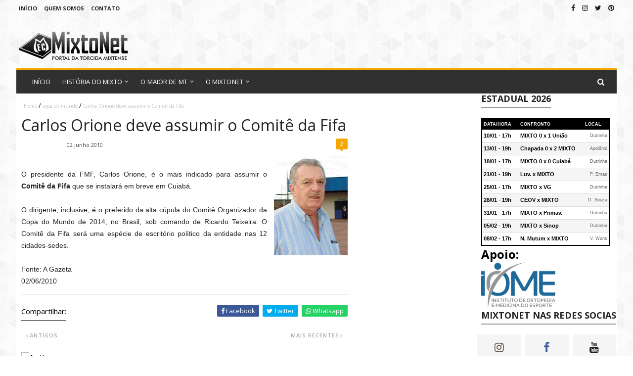

--- FILE ---
content_type: text/html; charset=UTF-8
request_url: https://www.mixtonet.com/2010/06/carlos-orione-deve-assumir-o-comite-da.html
body_size: 31143
content:
<!DOCTYPE html>
<html class='v2' dir='ltr' xmlns='http://www.w3.org/1999/xhtml' xmlns:b='http://www.google.com/2005/gml/b' xmlns:data='http://www.google.com/2005/gml/data' xmlns:expr='http://www.google.com/2005/gml/expr'>
<head>
<link href='https://www.blogger.com/static/v1/widgets/335934321-css_bundle_v2.css' rel='stylesheet' type='text/css'/>
<!-- Global site tag (gtag.js) - Google Analytics -->
<script async='async' src='https://www.googletagmanager.com/gtag/js?id=UA-9247862-1'></script>
<script>
  window.dataLayer = window.dataLayer || [];
  function gtag(){dataLayer.push(arguments);}
  gtag('js', new Date());

  gtag('config', 'UA-9247862-1');
</script>
<meta content='width=device-width, initial-scale=1, maximum-scale=1' name='viewport'/>
<link href='https://fonts.googleapis.com/css?family=Roboto' rel='stylesheet'/>
<script src='https://ajax.googleapis.com/ajax/libs/jquery/2.1.3/jquery.min.js'></script>
<link href='https://maxcdn.bootstrapcdn.com/font-awesome/4.7.0/css/font-awesome.min.css' rel='stylesheet'/>
<link href='https://fonts.googleapis.com/css?family=Open+Sans:400,600,700+display=swap' rel='stylesheet'/>
<meta content='text/html; charset=UTF-8' http-equiv='Content-Type'/>
<meta content='blogger' name='generator'/>
<link href='https://www.mixtonet.com/favicon.ico' rel='icon' type='image/x-icon'/>
<link href='https://www.mixtonet.com/2010/06/carlos-orione-deve-assumir-o-comite-da.html' rel='canonical'/>
<link rel="alternate" type="application/atom+xml" title="MixtoNet - Atom" href="https://www.mixtonet.com/feeds/posts/default" />
<link rel="alternate" type="application/rss+xml" title="MixtoNet - RSS" href="https://www.mixtonet.com/feeds/posts/default?alt=rss" />
<link rel="service.post" type="application/atom+xml" title="MixtoNet - Atom" href="https://www.blogger.com/feeds/247029012918865172/posts/default" />

<link rel="alternate" type="application/atom+xml" title="MixtoNet - Atom" href="https://www.mixtonet.com/feeds/1426136892423683494/comments/default" />
<!--Can't find substitution for tag [blog.ieCssRetrofitLinks]-->
<link href='https://blogger.googleusercontent.com/img/b/R29vZ2xl/AVvXsEgiqAbKRZhSVD_aeGR5JRAWMcI__FjQtG9HihDUz8IqA9j8TasGA_L18ZNAlGkpCsk5r7l_ZPfp7mHG8McQSNUpVy5xERxe2O1fsXHNZzu4xkEyq788munThsmXojRys9C65tumc8Ev2JYL/s200/Carlos-Orione-presidente-da-fmf.jpg' rel='image_src'/>
<meta content='https://www.mixtonet.com/2010/06/carlos-orione-deve-assumir-o-comite-da.html' property='og:url'/>
<meta content='Carlos Orione deve assumir o Comitê da Fifa' property='og:title'/>
<meta content='MixtoNet é o site da torcida do Mixto Esporte Clube, de Cuiabá, Mato Grosso. O MixtoNet é o maior portal do Mixto na internet' property='og:description'/>
<meta content='https://blogger.googleusercontent.com/img/b/R29vZ2xl/AVvXsEgiqAbKRZhSVD_aeGR5JRAWMcI__FjQtG9HihDUz8IqA9j8TasGA_L18ZNAlGkpCsk5r7l_ZPfp7mHG8McQSNUpVy5xERxe2O1fsXHNZzu4xkEyq788munThsmXojRys9C65tumc8Ev2JYL/w1200-h630-p-k-no-nu/Carlos-Orione-presidente-da-fmf.jpg' property='og:image'/>
<title>
Carlos Orione deve assumir o Comitê da Fifa - MixtoNet
</title>
<!-- Description and Keywords (start) -->
<meta content='YOUR KEYWORDS HERE' name='keywords'/>
<!-- Description and Keywords (end) -->
<meta content='Carlos Orione deve assumir o Comitê da Fifa' property='og:title'/>
<meta content='https://www.mixtonet.com/2010/06/carlos-orione-deve-assumir-o-comite-da.html' property='og:url'/>
<meta content='article' property='og:type'/>
<meta content='https://blogger.googleusercontent.com/img/b/R29vZ2xl/AVvXsEgiqAbKRZhSVD_aeGR5JRAWMcI__FjQtG9HihDUz8IqA9j8TasGA_L18ZNAlGkpCsk5r7l_ZPfp7mHG8McQSNUpVy5xERxe2O1fsXHNZzu4xkEyq788munThsmXojRys9C65tumc8Ev2JYL/s200/Carlos-Orione-presidente-da-fmf.jpg' property='og:image'/>
<meta content='MixtoNet' property='og:site_name'/>
<meta content='https://www.mixtonet.com/' name='twitter:domain'/>
<meta content='Carlos Orione deve assumir o Comitê da Fifa' name='twitter:title'/>
<meta content='summary_large_image' name='twitter:card'/>
<meta content='https://blogger.googleusercontent.com/img/b/R29vZ2xl/AVvXsEgiqAbKRZhSVD_aeGR5JRAWMcI__FjQtG9HihDUz8IqA9j8TasGA_L18ZNAlGkpCsk5r7l_ZPfp7mHG8McQSNUpVy5xERxe2O1fsXHNZzu4xkEyq788munThsmXojRys9C65tumc8Ev2JYL/s200/Carlos-Orione-presidente-da-fmf.jpg' name='twitter:image'/>
<meta content='Carlos Orione deve assumir o Comitê da Fifa' name='twitter:title'/>
<!-- Social Media meta tag need customer customization -->
<meta content='Facebook App ID here' property='fb:app_id'/>
<meta content='Facebook Admin ID here' property='fb:admins'/>
<meta content='@username' name='twitter:site'/>
<meta content='@username' name='twitter:creator'/>
<style id='page-skin-1' type='text/css'><!--
/*
-----------------------------------------------
Blogger Template Style
Name:        Clan Magazine
License:     Premium Version
Version:     1.0
Author:      OmTemplates
Author Url:  https://www.omtemplates.com/
----------------------------------------------- */
/* ######## Reset Css ######################### */
.section {
margin:0;
}
.widget {
margin:0;
}
ul, li, ol, p {
padding:0;
margin:0;
}
.navbar, .Attribution, h2.date-header, h4.date-header, .feed-links {
height:0 !important;
opacity:0;
display:none;
visibility:hidden;
}
img {
max-width:100%;
vertical:align:middle;
}
a {
text-decoration: none;
color: blue;
}
.CSS_LIGHTBOX{z-index:999999!important}.CSS_LIGHTBOX_ATTRIBUTION_INDEX_CONTAINER .CSS_HCONT_CHILDREN_HOLDER > .CSS_LAYOUT_COMPONENT.CSS_HCONT_CHILD:first-child > .CSS_LAYOUT_COMPONENT{opacity:0}
/* ######## Body Css ######################### */
.static_page .meta-post {
display: none;
}
.static_page .post-body {
color: #222;
font-size: 14px;
line-height: 1.72;
padding: 0 0 15px;
}
body {
background-image: url(https://blogger.googleusercontent.com/img/b/R29vZ2xl/AVvXsEjHDFcHUb9kar-evayKWmtvJjh0cdfITOt9C9sod_oIbapBbHXuWkkNKJ5vHcC8TUEzG-an6aF9XFlofrSO2DrhpDrgPuTJ7r4jh5TPbOme-6Hvt0SMaP_KAyJnnTh2wMrPzcoXWGc8gcw/s1600/gplaypattern.png);
background-attachment: fixed;
font-family: 'Open Sans', sans-serif;
}
span.item-control.blog-admin {
display: none;
}
#wrapper {
border: 1px solid rgba(255,255,255,0);
width: 1020px;
margin: 0 auto;
box-sizing: border-box;
}
#up-wrap {
overflow: hidden;
width: 100%;
}
.upper-menu ul li {
display:inline-block;
list-style-type:none;
}
.upper-menu ul li a {
padding: 5px 5px;
color: #222;
font-weight: 700;
font-size: 11px;
display: block;
text-transform: uppercase;
}
.static_page a.home-link {
display:none;
}
.upper-menu ul {
margin:0px;
padding:0px;
}
.upper-menu ul li a:hover {
color: #F4A900;
}
.upper-menu {
display: inline-block;
float: left;
}
.social {
float: right;
}
.social ul li {
display:inline-block;
list-style-type:none;
}
.social ul li a {
padding: 5px 5px;
color: #222;
font-weight: 700;
font-size: 14px;
display: block;
text-transform: uppercase;
}
.social ul li a:hover {
color: #F4A900;
}
/* ######## Mid-wrap Css  ######################### */
#mid-wrap{overflow:hidden;width:100%;padding:15px 5px;box-sizing:border-box}
.header-logo{margin-top:15px;float:left}
.header-ads{float:right}
.jump-link{display:none}
/* ######## Navigation Menu Css  ######################### */
#upper-menu{position:relative;width:1068px;margin:0 auto;box-sizing:border-box}
.header-menu{margin-right: 20px;position:relative;height:48px;background-color:$(dark.color);z-index:10;display: inline-block;font-size:13px}
.header-menu .container{position:relative;margin:0 auto;padding:0}
#main-menu .widget,#main-menu .widget > .widget-title{display:none}
#main-menu .show-menu{display:block}
#down-menu{position:relative;height:48px;z-index:15;background-color:#303030;border-top: 4px solid #F4A900;padding-left:20px}
#main-menu-nav > li > a{text-transform:uppercase}
#main-menu ul > li{float:left;list-style-type: none;position:relative;margin:0;padding:0;transition:background .1s}
#main-menu ul > li > a{letter-spacing: 0.1px;position:relative;color:#fff;font-weight:400;font-size:13px;line-height:48px;display:inline-block;margin:0;padding:0 12px;text-transform:uppercase;transition:opacity .17s ease}
#main-menu-nav > li:first-child > a{background:#000}
#main-menu ul > li > ul > li:hover > a{color:#fff;background:#303030}
#main-menu ul > li > ul{position:absolute;float:left;left:0;top:48px;width:190px;background-color:#fff;z-index:99999;padding:0;margin-top:0;visibility:hidden;opacity:0}
#main-menu ul > li > ul > li > ul{position:absolute;float:left;top:0;left:100%;margin:0}
#main-menu ul > li > ul > li{display:block;float:none;position:relative;border-right: 1px solid #e2e2e2;border-left: 1px solid #e2e2e2;border-bottom: 1px solid #e2e2e2}
#main-menu ul > li > ul > li:hover{background-color:rgba(255,255,255,0.01)}
#main-menu ul > li > ul > li a{letter-spacing: 0.1px;color:#333;text-align: left;font-size:12px;font-weight: 400;display:block;text-transform:uppercase;line-height:34px;opacity:.7;box-sizing:border-box;padding:0px 13px;margin:0;border-top:1px solid rgba(255,255,255,0.05);transition:opacity .17s ease}
#main-menu ul > li.has-sub > a:after{content: '\f107';float:right;font-family:FontAwesome;font-size:12px;color:#fff;font-weight:800;opacity:.7;margin:0 0 0 5px}
#main-menu ul > li > ul > li.has-sub > a:after{content:'\f105';color:#373737;float:right;margin:0;font-weight: 800}
#main-menu ul > li > ul > li:hover > a{opacity:1}
#main-menu ul > li:hover > ul,#main-menu ul > li > ul > li:hover > ul{visibility:visible;opacity:1}
#main-menu ul ul{transition:all .1s ease}
.show-search,.hide-search{position:absolute;right:15px;top:0px;display:block;width:48px;height:48px;line-height:48px;z-index:20;color:#fff;font-size:15px;text-align:right;cursor:pointer;transition:opacity .17s ease}
.show-search:before{content:"\f002";font-family:FontAwesome;font-weight:400;margin-right:10px}
.hide-search:before{content:"\f00d";font-family:FontAwesome;font-weight:400;margin-right:10px}
.show-search:hover,.hide-search:hover{opacity:.7}
#nav-search{display:none;position:absolute;background: #000;left:0;top:0px;width:100%;height:48px;z-index:99;background-color:$(dark.color);box-sizing:border-box;padding:0}
#nav-search .search-form{width:100%;height:48px;line-height:48px;overflow:hidden;padding:0}
#nav-search .search-input{width:100%;height:48px;text-align:left;font-family:inherit;color:#fff;margin:0;padding: 0px 45px 0px 25px;background-color:#222;font-family:"Oswald",sans-serif;font-size:15px;font-weight:400;box-sizing:border-box;border:0}
#nav-search .search-input:focus{color:#fff;outline:none}
.slide-menu-toggle{display:none;position:absolute;line-height:48px;height:48px;width:48px;top:0;left:0;font-family:FontAwesome;color:#000;font-size:21px;font-weight:400;text-align:left;cursor:pointer;z-index:4;padding:0;transition:opacity .17s ease}
.slide-menu-toggle:before{content:"\f0c9"}
.nav-active .slide-menu-toggle:before{content:"\f00d"}
.slide-menu-toggle:hover{opacity:.7}
.mobile-menu{display:none;position:absolute;top:48px;left:0;width:100%;background-color:$(dark.color);box-sizing:border-box;padding:20px;border-top:1px solid rgba(255,255,255,0.08);visibility:hidden;opacity:0;transform-origin:0 0;transform:scaleY(0);transition:all .17s ease}
.nav-active .mobile-menu{background:#000000d9;visibility:visible;opacity:1;transform:scaleY(1)}
.mobile-menu > ul{margin:0}
.mobile-menu .m-sub{display:none;padding:0}
.mobile-menu ul li{position:relative;display:block;overflow:hidden;float:left;width:100%;font-size:11px;font-weight:600;line-height:38px;letter-spacing:1px;text-transform:uppercase;margin:0;padding:0;border-top:1px solid rgba(255,255,255,0.01)}
.mobile-menu > ul li ul{overflow:hidden}
.mobile-menu > ul > li:first-child{border-top:0}
.mobile-menu ul li a{color:#fff;padding:0;display:block;transition:all .17s ease}
.mobile-menu ul li.has-sub .submenu-toggle{position:absolute;top:0;right:0;color:#fff;cursor:pointer}
.mobile-menu ul li.has-sub .submenu-toggle:after{content:'\f105';font-family:FontAwesome;font-weight:400;float:right;width:34px;font-size:16px;text-align:center;transition:all .17s ease}
.mobile-menu ul li.has-sub.show > .submenu-toggle:after{transform:rotate(90deg)}
.mobile-menu > ul > li > ul > li a{opacity:.7;padding:0 0 0 15px}
.mobile-menu > ul > li > ul > li > ul > li > a{padding:0 0 0 30px}
.mobile-menu ul li a:hover,.mobile-menu ul > li > .submenu-toggle:hover{opacity:.7}
.mobile-menu > ul > li > ul > li a:hover{opacity:1}
/* ######## Hot-Section Css  ######################### */
.hot-post {margin: 0 0 0px 0}
#hot-section{box-sizing:border-box;padding:0;margin:0 auto;position:relative;width:100%}
.post-thumb{transition:transform .2s;display:block;position:relative;width:100%;height:100%;object-fit:cover;z-index:1}
.widget ul{padding:0;margin:0}
ul.hot-posts{position:relative;overflow:hidden;margin:0 -1px}
.hot-posts .hot-item{position:relative;float:left;width:340px;overflow:hidden;box-sizing:border-box;padding:0 1px}
.hot-posts .hot-item.item-0{width:340px}
.hot-posts .hot-item.item-2,.hot-posts .hot-item.item-3{}
.hot-item-inner{position:relative;float:left;width:100%;height:336px;overflow:hidden;display:block}
.hot-posts .post-image-link{width:100%;height:100%;position:relative;overflow:hidden;display:block;z-index:1;transition:all .3s ease-out!important;-webkit-transition:all .3s ease-out!important;-moz-transition:all .3s ease-out!important;-o-transition:all .3s ease-out!important}
.hot-posts .post-image-link:hover{-webkit-transform:scale(1.1) rotate(-1.5deg)!important;-moz-transform:scale(1.1) rotate(-1.5deg)!important;transform:scale(1.1) rotate(-1.5deg)!important;transition:all .3s ease-out!important;-webkit-transition:all .3s ease-out!important;-moz-transition:all .3s ease-out!important;-o-transition:all .3s ease-out!important}
.hot-posts .post-image-link:before{opacity:.18}
.hot-posts .hot-item-inner:hover .post-image-link:before{opacity:.28}
.post-info-wrap{position:absolute;bottom:0;left:0;width:100%;height:0;z-index:2;text-align:center;box-sizing:border-box;padding:0 29px;margin:0}
.hot-posts .post-info-wrap:before{content:'';display:inline-block;height:100%;vertical-align:middle}
.hot-posts .post-title{line-height:26px;font-weight:600;margin-top:7px;margin-bottom:7px}
h2.post-title a{font-size:20px;color:#fff}
span.meta-author{margin-right:3px;font-weight:700;font-family:open sans,arial,sans-serif;font-size:11px;line-height:14px;color:#fff}
.post span.meta-author a{color:#222}
.meta-author{display:inline-block;margin-right:3px;font-weight:700;font-family:open sans,arial,sans-serif;font-size:11px;line-height:14px}
.post-labels{margin-right:2px;display:inline-block}
.hot-posts .item-0 .post-title{font-size:20px}
.hot-posts .post-title a:hover{color:#fff}
.hot-posts .post-meta{color:#ddd}
.hot-posts .post-meta span {
font-family: open sans,arial,sans-serif;
font-size: 11px;
line-height: 14px;
}
.hot-posts .item-0 .post-meta{}
.hot-posts .hot-item.item-0 .post-info{background:url(https://blogger.googleusercontent.com/img/b/R29vZ2xl/AVvXsEgYaJrrIT3dz5rVNTrFau6llXRoJpFzLmBTwRMpse_ZB8CpAAS8-ZSr0bRiIOTH-ZXE8Yo4JZcbObFRAGyEfMY_k0-gjUK4fjxkwiL0j5F4p3DxNNfQXEp3rsL8nvVFh2yHPLZabuYOWTY/s1600-r/metabg.png) repeat-x;box-sizing:border-box;display:inline-block;vertical-align:middle;width:100%;padding: 0 26px 14px 20px;position:absolute;bottom:0;left:0;text-align:left;right:0}
.hot-posts .post-tag{
padding: 2px 5px 3px;
background-color: #222;
border-radius: 3px;
font-size: 10px;
font-weight: 600;
font-style: normal;
color: #fff;
margin-right: 5px;
position: relative;
display: inline-block;
overflow: hidden;
text-overflow: ellipsis;
white-space: nowrap;
max-width: 100%;
vertical-align: middle;
line-height: 1;
}
.hot-posts .post-tag:before{}
.hot-posts .post-info{background:url(https://blogger.googleusercontent.com/img/b/R29vZ2xl/AVvXsEgYaJrrIT3dz5rVNTrFau6llXRoJpFzLmBTwRMpse_ZB8CpAAS8-ZSr0bRiIOTH-ZXE8Yo4JZcbObFRAGyEfMY_k0-gjUK4fjxkwiL0j5F4p3DxNNfQXEp3rsL8nvVFh2yHPLZabuYOWTY/s1600-r/metabg.png) repeat-x;position:absolute;bottom:0;left:0;box-sizing:border-box;right:0;text-align:left;padding: 0 26px 14px 20px}
.hot-posts .post-title a{
}
.com {
display: -webkit-inline-box;
}
/* ######## Content-wrap Css  ######################### */
#content-wrap{padding:20px 0;background:#fff;overflow:hidden;width:100%}
.item #content-wrap{padding:0}
#main-wrapper{padding:20px;float:left;width:680px;box-sizing:border-box}
#sidebar-wrapper{width:338px;float:right}
#sidebar-wrapper h2.title{display:inline-block;margin-bottom:20px;color:#222;background-color:transparent;padding:0;font-size:18px;line-height:1;text-transform:uppercase}
#sidebar-wrapper h2.title:after{content:"";display:block;width:100%;height:2px;margin:8px 0 0;background-color:#999}
#sidebar-wrapper .widget{padding:20px;box-sizing:border-box}
.block-image{margin-right:20px;width:180px;height:135px;float:left}
.thumb{width:180px;height:135px}
.thumb img{width:180px;height:135px}
.meta-post{margin-bottom:14px}
.post h2.post-title.entry-title a{margin-bottom:8px;font-weight:600;font-size:21px;color:#111;transition:0.20s all ease}
.post h2.post-title.entry-title a:hover{color:#ff0000}
.post h2.post-title.entry-title{margin-bottom:8px;line-height:26px}
abbr.published{color:#444;font-family:open sans,arial,sans-serif;font-size:11px;line-height:14px;text-decoration:none}
.post-labels a{font-family:'Open Sans',arial,sans-serif;padding:2px 5px 3px;background-color:#222;border-radius:3px;font-size:10px;font-weight:600;font-style:normal;color:#fff;margin-right:5px;position:relative;display:inline-block;overflow:hidden;text-overflow:ellipsis;white-space:nowrap;max-width:100%;vertical-align:middle;line-height:1}
.comment-post{position:relative;top:0;float:right;font-family:'Open Sans',arial,sans-serif;font-size:11px;text-align:center;border-radius:2px;border-bottom-right-radius:0;background-color:#222;border-radius:3px;display:inline-block}
a.comments-link{color:#fff;padding:1px;display:inline-block;min-width:22px;height:20px;line-height:20px}
.comment-post a{color:#fff;padding:1px;display:inline-block;min-width:22px;height:20px;line-height:20px}
.comment-post span:after{border-color:#222 transparent transparent;border-width:4px 3px 0;right:0;left:0;bottom:-4px;margin:auto}
.post-footer{display:none}
.read-text{display:none}
.post-summary{padding-top:0;color:#444;font-size:13px;line-height:18px}
.post{margin-bottom:40px}
/* ######## 404-page Css ######################### */
body.error_page .feat-slider-wrap{display:none}
body.error_page .sidebar{display:none}
body.error_page #main-wrapper{width:100%;float:left}
.status-msg-wrap{font-size:100%;margin:none;position:static;width:100%}
.status-msg-border{display:none}
.status-msg-body{padding:none;position:static;text-align:inherit;width:100%;z-index:auto}
.status-msg-wrap a{padding:none;text-decoration:inherit}
.BB-404-box{background:#FFF;width:98%;margin:10px 0;padding:20px 10px;border:1px solid #ddd;-moz-border-radius:6px;-webkit-border-radius:6px;border-radius:6px;box-shadow:5px 5px 5px #CCC}
.combo h3 a{font-size:1.375rem;font-family:"Oswald",sans-serif;font-weight:400;color:#222;padding:0;line-height:1.2}
.combo p{margin-top:3px}
/* ######## Back-Top Css ######################### */
.back-top:after{content:'\f062';position:relative;font-family:FontAwesome;font-weight:400;opacity:.8;transition:opacity .17s ease}
.back-top:hover {background-color: #F4A900;transition:all ease 0.3s;}
.back-top{background-color:rgba(0,0,0,.7);display:none;width:40px;height:45px;background-color:$(main.color);cursor:pointer;overflow:hidden;z-index:1010;font-size:16px;color:#fff;text-align:center;line-height:45px;margin:0;float:right;top:0;position:absolute;right:0}
/* ######## custom-widget Css ######################### */
.custom-widget .post-image-link img{position:relative;width:100px;height:75px;float:left;overflow:hidden;display:block;vertical-align:middle;margin:0 15px 0 0}
.custom-widget .post-info{overflow:hidden;position:unset;margin-top:0}
.custom-widget .post-title{display:block;line-height:15px;margin:0 0 7px}
.custom-widget .post-title a{color:#111;font-size:13px;font-weight:600;text-transform:capitalize;transition: 0.20s all ease}
.custom-widget .post-title a:hover{color:#F4A900}
.custom-widget .post-meta{font-family:open sans,arial,sans-serif;font-size:11px;line-height:14px;text-decoration:none;color:#444}
.custom-widget .post-meta span:before{font-size:11px}
.custom-widget li{overflow:hidden;margin-bottom:20px;padding:0}
.post-info h2:after{display:none}
.post-tag span{font-family:'Open Sans',arial,sans-serif;padding:2px 5px 3px;background-color:#222;border-radius:3px;font-size:10px;font-weight:600;font-style:normal;color:#fff;margin-right:5px;position:relative;display:none;overflow:hidden;text-overflow:ellipsis;white-space:nowrap;max-width:100%;vertical-align:middle;line-height:1}
.post-tag{display:inline-block}
.custom-widget .post-meta{display:inline-block}
/* Social Media with counter by www.bloggerspice.com */
.list-unstyled{padding-left:0;list-style:none;margin:2px}
.list-inline li{display:inline-block;padding-right:5px;padding-left:5px;margin-bottom:10px}
.bs-colored-social .fa,.bs-social-icons .fa{font-size:16px;-webkit-transition:all .3s ease-in-out;-moz-transition:all .3s ease-in-out;-ms-transition:all .3s ease-in-out;-o-transition:all .3s ease-in-out;transition:all .3s ease-in-out;width:35px;height:35px;line-height:35px;text-align:center;color:#FFF;color:rgba(255,255,255,0.8)}
.bs-colored-social.icon-circle .fa,.bs-social-icons.icon-circle .fa{border-radius:50%}
.bs-colored-social.icon-rounded .fa,.bs-social-icons.icon-rounded .fa{border-radius:2px}
.bs-colored-social.icon-flat .fa,.bs-social-icons.icon-flat .fa{border-radius:0}
.bs-colored-social .fa:hover,.bs-colored-social .fa:active,.bs-social-icons .fa:hover,.bs-social-icons .fa:active{color:#FFF}
.bs-colored-social.icon-zoom .fa:hover,.bs-colored-social.icon-zoom .fa:active,.bs-social-icons.icon-zoom .fa:hover,.bs-social-icons.icon-zoom .fa:active,.bs-social-sidebar li:hover{-webkit-transform:scale(1.1);-moz-transform:scale(1.1);-ms-transform:scale(1.1);-o-transform:scale(1.1);transform:scale(1.1)}
.bs-colored-social.icon-rotate .fa:hover,.bs-colored-social.icon-rotate .fa:active,.bs-social-icons.icon-rotate .fa:hover,.bs-social-icons.icon-rotate .fa:active{-webkit-transform:scale(1.1) rotate(360deg);-moz-transform:scale(1.1) rotate(360deg);-ms-transform:scale(1.1) rotate(360deg);-o-transform:scale(1.1) rotate(360deg);transform:scale(1.1) rotate(360deg)}
.bs-colored-social .fa-dribbble,.bs-social-icons .fa-dribbble:hover,.bs-socialicons .bs-dribbble:hover .bs-sicon{background-color:#F46899}
.bs-colored-social .fa-stumbleupon,.bs-social-icons .fa-stumbleupon:hover,.bs-socialicons .bs-stumbleupon:hover .bs-sicon{background-color:#eb4924}
.bs-colored-social .fa-reddit,.bs-social-icons .fa-reddit:hover{background-color:#5f99cf}
.bs-colored-social .fa-facebook,.bs-social-icons .fa-facebook:hover,.bs-socialicons .bs-facebook:hover .bs-sicon{background-color:#3C599F}
.bs-colored-social .fa-rss,.bs-social-icons .fa-rss:hover,.bs-socialicons .bs-rss:hover .bs-sicon{background-color:#f26522}
.bs-colored-social .fa-flickr,.bs-social-icons .fa-flickr:hover,.bs-socialicons .bs-flickr:hover .bs-sicon{background-color:#d51007}
.bs-colored-social .fa-flickr,.bs-social-icons .fa-flickr:hover{background-color:#FF0084}
.bs-colored-social .fa-instagram,.bs-social-icons .fa-instagram:hover,.bs-socialicons .bs-instagram:hover .bs-sicon{background-color:#ff125d}
.bs-colored-social .fa-foursquare,.bs-social-icons .fa-foursquare:hover,.bs-socialicons .bs-foursquare:hover .bs-sicon{background-color:#0086BE}
.bs-colored-social .fa-github,.bs-social-icons .fa-github:hover,.bs-socialicons .bs-github:hover .bs-sicon{background-color:#070709}
.bs-colored-social .fa-google-plus,.bs-social-icons .fa-google-plus:hover,.bs-socialicons .bs-googleplus:hover .bs-sicon{background-color:#CF3D2E}
.bs-colored-social .fa-instagram,.bs-social-icons .fa-instagram:hover{background-color:#A1755C}
.bs-colored-social .fa-linkedin,.bs-social-icons .fa-linkedin:hover,.bs-socialicons .bs-linkedin:hover .bs-sicon{background-color:#0085AE}
.bs-colored-social .fa-pinterest,.bs-social-icons .fa-pinterest:hover,.bs-socialicons .bs-pinterest:hover .bs-sicon{background-color:#CC2127}
.bs-colored-social .fa-twitter,.bs-social-icons .fa-twitter:hover,.bs-socialicons .bs-twitter:hover .bs-sicon{background-color:#32CCFE}
.bs-colored-social .fa-vk,.bs-social-icons .fa-vk:hover,.bs-socialicons .bs-vk:hover .bs-sicon{background-color:#375474}
.bs-colored-social .fa-soundcloud,.bs-social-icons .fa-soundcloud:hover,.bs-socialicons .bs-soundcloud:hover .bs-sicon{background-color:#FF4100}
.bs-colored-social .fa-vine,.bs-social-icons .fa-vine:hover,.bs-socialicons .bs-vine:hover .bs-sicon{background-color:#35B57C}
.bs-colored-social .fa-youtube,.bs-social-icons .fa-youtube:hover,.bs-socialicons .bs-youtube:hover .bs-sicon{background-color:#C52F30}
.top-social ul li{margin:0;padding:0}
div#socialicons-top{float:left}
.top-social .list-unstyled{margin:0}
.bs-socialicons{text-align:center;overflow:auto;font-size:22px;margin:0 -8px}
.bs-socialicons .bs-socialInner{position:relative;overflow:hidden}
.bs-socialicons .bs-social{float:left;width:33.2%}
.bs-socialicons .bs-sinn{padding-right:8px}
.bs-socialicons .bs-sinn:hover .bs-sicon{color:#fff}
.bs-socialicons .bs-sicon{color: #222;display:block;padding:10px 0}
.bs-socialicons .bs-facebook .bs-sicon{color:#3B5998}
.bs-socialicons .bs-twitter .bs-sicon{color:#2AA9E0}
.bs-socialicons .bs-instagram .bs-sicon{color:#685243}
.bs-socialicons .bs-sicon{background:#F5F5F5;-webkit-transition:all .3s ease;-moz-transition:all .3s ease;-ms-transition:all .3s ease;-o-transition:all .3s ease;transition:all .3s ease}
.bs-socialicons .bs-scount{display:block;color:#FFF;background:#222;padding:5px 0;position:relative;margin-bottom:8px;font-size:14px;font-weight:600}
.bs-socialicons .bs-scount:after{bottom:100%;left:50%;border:solid transparent;content:" ";height:0;width:0;position:absolute;pointer-events:none;border-color:rgba(238,238,238,0);border-bottom-color:#303030;border-width:4px;margin-left:-4px}
.bs-socialicons .bs-scount:hover{background:#222}
/* ######## PopularPosts Css ######################### */
.PopularPosts .item-thumbnail{width:100px;height:75px;margin:0 15px 0 0}
.PopularPosts .item-thumbnail img{padding:0;position:relative;width:100px;height:75px;float:left;overflow:hidden;display:block;vertical-align:middle}
.PopularPosts .item-title a{color:#111;font-size:13px;font-weight:600;text-transform:capitalize}
.PopularPosts .item-title{padding:0}
.PopularPosts ul li{margin-bottom:20px;list-style-type:none}
.PopularPosts .widget-content ul li{padding:0}
.PopularPosts h2{display:inline-block;margin-bottom:20px;color:#222;background-color:transparent;padding:0;font-size:18px;line-height:1;text-transform:uppercase}
.PopularPosts h2:after{content:"";display:block;width:100%;height:2px;margin:8px 0 0;background-color:#999}
/* ######## Footer Css ######################### */
.footer{margin-right:30px;width:306px;float:left}
.footer:last-child{margin-right:0}
.footer h2{display:inline-block;margin-bottom:20px;color:#fff;background-color:transparent;padding:0;font-size:18px;line-height:1;text-transform:uppercase}
.footer h2:after{content:"";display:block;width:100%;height:2px;margin:8px 0 0;background-color:#ff0000}
h2.post-title:after{display:none}
.footer .custom-widget .post-title a{color:#fff;transition: 0.20s all ease}
.footer .custom-widget .post-title a:hover {color:#ff0000}
.footer .custom-widget .post-meta{color:#fff}
.list-label-widget-content li{padding:0;line-height:30px;list-style-type:none}
.list-label-widget-content li ul{margin:0}
.list-label-widget-content a{color:#fff;font-size:13px;line-height:21px;transition: 0.20s all ease}
.list-label-widget-content a:hover{color:#F4A900}
.list-label-widget-content span{font-size:13px;position:absolute;right:0}
#main-footer{background-color:#303030;margin-right:auto;margin-left:auto;position:relative;padding:42px 20px 20px;color:#fff;z-index:0;overflow:hidden}
#main-footer:before{background-image:url(https://demo.tagdiv.com/newsmag_magazine/wp-content/uploads/2017/06/2.jpg)}
#main-credit{padding:5px 20px;position:relative;background:#000}
.copyright{font-size:11px;color:#fff;background:#000;padding:10px 0;display:inline-block}
.copyright span{font-size:11px;color:#F4A900}
/* ######## Lbl Css ######################### */
.lbl{margin-bottom:20px}
.index .lbl .ty-wow:first-child{width:300px}
.lbl .ty-wow:first-child img{margin-bottom:12px;height:194px;position:relative;width:100%;object-fit: cover;}
.lbl .ty-wow img{margin-right:15px;float:left;width:100px;height:75px;object-fit: cover}
.lbl .ty-wow{margin-bottom:12px;padding-right:20px;float:left;width:300px}
.lbl .ty-wow:first-child h3.ty-bonos-entry{font-weight:600;line-height:24px;margin:0 0 9px}
.lbl .ty-wow:first-child h3.ty-bonos-entry a{color:#222;font-size:19px}
.lbl .ty-wow h3.ty-bonos-entry a{color:#222;font-size:13px;transition:0.20s all ease}
.lbl .ty-wow h3.ty-bonos-entry a:hover{color:#EE8F04}
.lbl .ty-wow h3.ty-bonos-entry{font-weight:600;line-height:18px;margin:0 0 7px}
.mix{position:relative}
.lbl .ty-wow:first-child span.ty-label{position:absolute;left:0;bottom:30px;height:0}
.lbl .meta-author,.lbl .recent-summary,.lbl .comment-post,.lbl2 .recent-summary{display:none}
.lbl .ty-wow:first-child .comment-post{display:block}
.lbl .ty-wow:first-child .meta-author{display:inline}
.lbl h2,.lbl2 h2{display:inline-block;color:#222;font-weight:700;font-size:19px;margin:0 0 20px}
.lbl h2:after{content:"";display:block;width:100%;height:2px;margin:8px 0 0;background-color:#EE8F04}
.lbl2 h2:after{content:"";display:block;width:100%;height:2px;margin:8px 0 0;background-color:#666666}
.lbl .ty-wow:first-child .recent-summary{margin-bottom:15px;color:#444;font-size:12px;line-height:18px;display:block}
.lbl .ty-wow:first-child .meta-date{display:none}
.meta-date{font-size:11px;color:#444;display:inline-block}
/* ######## Lbl1 Css ######################### */
.lbl2 img.ak{width:200px;height:129px;object-fit: cover}
.lbl2 .ty-wow{padding-right:20px;width:200px;float:left}
.lbl2 .ty-wow:last-child{padding-right:0}
.lbl2 h3.ty-bonos-entry a{font-size:13px;transition:0.20s all ease;color: #222}
.lbl2 h3.ty-bonos-entry a:hover{color:#2198d3}
.lbl2 h3.ty-bonos-entry{margin:0 0 3px;line-height:16px;font-weight:600}
.lbl2 .meta-post{display:none}
.lbl2{margin-bottom:30px}
h3.home-title {
display: inline-block;
color: #222;
font-weight: 700;
font-size: 19px;
margin: 0 0 20px 0px;
}
h3.home-title:after {
content: "";
display: block;
width: 100%;
height: 2px;
margin: 8px 0 0;
background-color: #ff0000;
}
.comment-post a:after {
position: absolute;
bottom: -5px;
right: 0;
content: '';
width: 0;
height: 0;
border-style: solid;
border-width: 5px 5px 0 0;
border-color: #5b5b5b transparent transparent transparent;
border-color: #222 transparent transparent transparent;
border-width: 4px 3px 0;
right: 0;
left: 0;
bottom: -4px;
margin: auto;
}
/* ######## post Css ######################### */
.breadcrumbs{display:none;margin:0;font-size:13px;padding:5px;box-sizing:border-box;border-radius:2px}
.item .breadcrumbs{display:block}
.breadcrumbs span,.breadcrumbs span a{font-family:open sans,arial,sans-serif;font-size:10px;line-height:15px;color:#c3c3c3}
.breadcrumbs span a:hover{color:#222}
h1.post-title.entry-title{font-family:open sans,arial,sans-serif;font-weight:400;font-size:32px;line-height:40px;color:#222;margin:6px 0 7px;word-wrap:break-word}
.item .post-labels a{background-color:#F4A900}
.item .comment-post{background-color:#F4A900}
.item .comment-post a:after{border-color:#F4A900 transparent transparent}
.item #main-wrapper{padding:10px}
.item .post-body{border-bottom:1px solid #e6e6e6;color:#222;font-size:14px;line-height:1.72;padding:0 0 15px}
/* ######## Social Sharing Widget By Sorabloggingtips.com ######################### */
.share-box{margin-top:20px;position:relative}
.share-title{border-bottom:2px solid #777;color:#010101;display:inline-block;padding-bottom:7px;font-size:15px;font-weight:500;position:relative;top:2px}
.share-art{float:right;padding:0;padding-top:0;font-size:13px;font-weight:400;text-transform:capitalize}
.share-art a{color:#fff;padding:3px 8px;margin-left:4px;border-radius:2px;display:inline-block;margin-right:0;background:#010101}
.share-art .wat-art.whatsapp-desktop{background:#25d266;display:inline-block}
.share-art .wat-art:hover{background:rgba(37,210,102,0.73)}
.share-art a:hover{color:#fff}
.share-art .fac-art{background:#3b5998}
.share-art .fac-art:hover{background:rgba(49,77,145,0.7)}
.share-art .twi-art{background:#00acee}
.share-art .twi-art:hover{background:rgba(7,190,237,0.7)}
.share-art .goo-art{background:#db4a39}
.share-art .goo-art:hover{background:rgba(221,75,56,0.7)}
.share-art .pin-art{background:#CA2127}
.share-art .pin-art:hover{background:rgba(202,33,39,0.7)}
.share-art .lin-art{background:#0077B5}
.share-art .lin-art:hover{background:rgba(0,119,181,0.7)}
/* ######## related-post Css ######################### */
#related-posts{margin-bottom:10px;padding:0px 0;border-bottom: 1px solid #e6e6e6}
.related li{width:31.3%;display:inline-block;height:auto;min-height:184px;float:left;margin-right:20px;overflow:hidden;position:relative}
.related li h3{
font-weight: 600;
font-size: 13px;
line-height: 17px;
margin-top: 0;
}
.related-title a:hover {color: #F4A900}
.related-thumb{width:100%;height:140px;overflow:hidden;border-radius:2px}
.related li .related-img{width:100%;height:180px;display:block;position:relative;transition:all .3s ease-out!important;-webkit-transition:all .3s ease-out!important;-moz-transition:all .3s ease-out!important;-o-transition:all .3s ease-out!important}
.related li .related-img:hover{-webkit-transform:scale(1.1) rotate(-1.5deg)!important;-moz-transform:scale(1.1) rotate(-1.5deg)!important;transform:scale(1.1) rotate(-1.5deg)!important;transition:all .3s ease-out!important;-webkit-transition:all .3s ease-out!important;-moz-transition:all .3s ease-out!important;-o-transition:all .3s ease-out!important}
.related-title a{font-size:13px;color:#222}
.related li:nth-of-type(3),.related li:nth-of-type(6),.related li:nth-of-type(9){margin-right:0}
.related .related-tag{position:absolute;top:4px;left:0;background-color:#F4A900;color:#fff;text-transform:uppercase;font-weight:400;z-index:5;height:20px;line-height:20px;padding:0 6px;font-size:10px;text-align:left}
.related-overlay{position:absolute;left:0;top:0;z-index:1;width:100%;height:100%;background-color:rgba(40,35,40,0.05)}
.related-content{padding:8px 0px;width:100%;line-height:1.2em;box-sizing:border-box;z-index:2}
@media only screen and (max-width: 1050px) {
#post-wrapper{width:600px}
.related li{width:30%}
}
@media only screen and (max-width: 980px) {
#post-wrapper{width:100%;border:0;float:none;box-sizing:border-box}
#sidebar-wrapper{float:none;clear:both;width:100%;margin:0 auto}
}
@media only screen and (max-width: 680px) {
.fporfreever,.forlicenced,.sidebar{box-sizing:border-box;margin:0;width:100%}
.related li{width:100%;max-width:200px;clear:both;margin:0 auto;float:none;display:block}
.related li:nth-of-type(3),.related li:nth-of-type(6),.related li:nth-of-type(9){margin-right:auto}
.share-art a span{display:none}
.share-art a{width:auto;padding:10px}
}
/* ######## Author Widget  ######################### */
.sora-author-box{overflow:hidden;margin:20px 0}
.sora-author-box img{width:96px;float:left;margin-right:25px;height:96px}
.sora-author-box p{font-size:14px;line-height:21px;color:#444}
.author{margin:10px 0 5px}
.author b{color:#111;font-family:open sans,arial,sans-serif;font-size:15px;line-height:21px;font-weight:700;margin-bottom:8px}
.item span.post-labels{display:none}
.widget-item-control{display:none}
/* ######## Navigation Menu Css ######################### */
.mapasite{margin-bottom:10px;background-color:#F8F8F8}
.mapasite.active .mapa{display:block}
.mapasite .mapa{display:none}
.mapasite h2{background-color:#EEE;color:#000;font-size:15px;padding:10px 20px;border-radius:2px;margin-bottom:0;cursor:pointer;font-weight:700}
.mapasite h2 .botao{font-size:18px;line-height:1.2em}
.botao .fa-minus-circle{color:#f30}
.mapapost{overflow:hidden;margin-bottom:20px;height:70px;background-color:#FFF}
.mapa{padding:40px}
.map-thumb{background-color:#F0F0F0;padding:10px;display:block;width:65px;height:50px;float:left}
.map-img{width:65px;height:50px;overflow:hidden;border-radius:2px}
.map-thumb a{width:100%;height:100%;display:block;transition:all .3s ease-out!important;-webkit-transition:all .3s ease-out!important;-moz-transition:all .3s ease-out!important;-o-transition:all .3s ease-out!important}
.map-thumb a:hover{-webkit-transform:scale(1.1) rotate(-1.5deg)!important;-moz-transform:scale(1.1) rotate(-1.5deg)!important;transform:scale(1.1) rotate(-1.5deg)!important;transition:all .3s ease-out!important;-webkit-transition:all .3s ease-out!important;-moz-transition:all .3s ease-out!important;-o-transition:all .3s ease-out!important}
.mapapost .wrp-titulo{padding-top:10px;font-weight:700;font-size:14px;line-height:1.3em;padding-left:25px;padding-right:10px;display:block;overflow:hidden;margin-bottom:5px}
.mapapost .wrp-titulo a:hover{color:#f30;text-decoration:underline}
.map-meta{display:block;float:left;overflow:hidden;padding-left:25px}
.mapasite h2 .botao{float:right}
/* Blogger threaded comments (system) stylization with CSS code */
#comments{overflow:hidden}
#comments h4{display:inline;padding:8px;line-height:40px}
#comments h4,.comments .comment-header,.comments .comment-thread.inline-thread .comment{position:relative}
#comments h4,.comments .continue a{background:#222}
#comments h4,.comments .user a,.comments .continue a{font-size:13px}
#comments h4,.comments .continue a{font-weight:normal;color:#fff}
#comments h4:after{content:"";position:absolute;bottom:-10px;left:10px;border-top:10px solid #222;border-right:20px solid transparent;width:0;height:0;line-height:0}
#comments .avatar-image-container img{border:0}
.comment-thread{color:#111}
.comment-thread a{color:#777;font-size: 13px}
.comment-thread ol{margin:0 0 20px}
.comment-thread .comment-content a,.comments .user a,.comments .comment-thread.inline-thread .user a{color: #F4A900}
.comments .avatar-image-container,.comments .avatar-image-container img{width:48px;max-width:48px;height:48px;max-height:48px;}
.comments .comment-block,.comments .comments-content .comment-replies,.comments .comment-replybox-single{margin-left:60px}
.comments .comment-block,.comments .comment-thread.inline-thread .comment{border:1px solid #ddd;background:#f9f9f9;padding:10px}
.comments .comments-content .comment{margin:15px 0 0;padding:0;width:100%;line-height:1em}
.comments .comments-content .icon.blog-author{position:absolute;top:-12px;right:-12px;margin:0;background-image: url(https://blogger.googleusercontent.com/img/b/R29vZ2xl/AVvXsEjJ89tTfm1KNtEw-2C1x1JS5WZShdyzFOwrnI_Je5ho3vgxePdsZBbV-cwQkvjcRtlunuDZH94h4UFFRWApJhQwD_c8NY3_bDQXqGGadxL6HOLxOqzwqI597XzhrXCf58HNxncOnDlJm4A_/s1600/hdfh.png);width:36px;height:36px}
.comments .comments-content .inline-thread{padding:0 0 0 20px}
.comments .comments-content .comment-replies{margin-top:0}
.comments .comment-content{padding:5px 0;line-height:1.4em}
.comments .comment-thread.inline-thread{border-left:1px solid #ddd;background:transparent}
.comments .comment-thread.inline-thread .comment{width:auto}
.comments .comment-thread.inline-thread .comment:after{content:"";position:absolute;top:10px;left:-20px;border-top:1px solid #ddd;width:10px;height:0px}
.comments .comment-thread.inline-thread .comment .comment-block{border:0;background:transparent;padding:0}
.comments .comment-thread.inline-thread .comment-block{margin-left:48px}
.comments .comment-thread.inline-thread .user a{font-size:13px}
.comments .comment-thread.inline-thread .avatar-image-container,.comments .comment-thread.inline-thread .avatar-image-container img{width:36px;max-width:36px;height:36px;max-height:36px}
.comments .continue{border-top:0;width:100%}
.comments .continue a{padding:10px 0;text-align:center}
.comment .continue{display:none}
#comment-editor{width:100%!important}
.comment-form{width:100%;max-width:100%}
span.item-control.blog-admin {
float: right;
display:block;
}
.comment-replies .item-control.blog-admin {
position: relative;
top: -14px;
}
.comments .comments-content .comment-content {
font-size: 14px;
text-align: justify;
}
/*========================== CSS Breaking News by msdesignbd==========================*/
#breakingnews{margin-right:0;height:30px;line-height:30px;overflow:hidden;width:100%;float:left}
#adbreakingnews li{line-height:30px}
#adbreakingnews li a{color:#444;font-size:13px;font-weight:600}
#adbreakingnews li a:hover{color:#EE8F04}
#adbreakingnews{float:left;margin-left:140px}
#adbreakingnews ul,#adbreakingnews li{list-style:none;margin:0;padding:0}
#breakingnews .breakhead{color:#fff;font-size:13px;border-radius:0;font-weight:600;padding:0 10px;background-color:#e54c3d;position:absolute}
i.fa.fa-refresh.fa-spin{display:NONE}
#break-wrap{background:#fff;box-sizing:border-box;padding:25px 0 25px 20px;overflow:hidden}
ul.post-nav{position:relative;overflow:hidden;display:block;margin:20px 0 20px}
.post-nav li{display:inline-block;width:50%}
.post-nav .post-prev{float:left;text-align:left;box-sizing:border-box;padding:0 10px}
.post-nav .post-next{float:right;text-align:right;box-sizing:border-box;padding:0 10px}
.post-nav li a{color:$(title.color);line-height:1.4em;display:block;overflow:hidden}
.post-nav li a p{transition:color .17s}
.post-nav li:hover a p{color:$(main.color)}
.post-nav li span{display:block;font-size:11px;color:#aaa;font-weight:600;text-transform:uppercase;letter-spacing:1px;padding:0 0 3px}
.post-nav .post-prev span:before{content:"\f104";float:left;font-family:FontAwesome;font-size:12px;font-weight:400;text-transform:none;margin:0 2px 0 0}
.post-nav .post-next span:after{content:"\f105";float:right;font-family:FontAwesome;font-size:12px;font-weight:400;text-transform:none;margin:0 0 0 2px}
.post-nav p{font-size:13px;font-weight:600;line-height:1.5em;margin:0}
.post-nav .post-nav-active p{color:#aaa!important}
.item .blog-pager a,.blog-pager span {display:none}
#blog-pager{float:left;width:100%;overflow:hidden;clear:both;margin:0 0 30px}
.blog-pager a,.blog-pager span{color:#222;float:left;display:block;min-width:34px;height:34px;background-color:#fff;color:$(title.color);font-size:13px;font-weight:600;line-height:34px;text-align:center;box-sizing:border-box;padding:0 10px;margin:0 7px 0 0;transition:all .17s ease}
.blog-pager span.page-dots{min-width:20px;background-color:#fff;font-size:16px;color:$(body.text.color);font-weight:400;line-height:32px;padding:0}
.blog-pager .page-of{display:none;width:auto;float:right;border-color:rgba(0,0,0,0);margin:0}
.blog-pager .page-active,.blog-pager a:hover{background-color:#222222;color:#fff;border-color:$(main.color)}
.blog-pager .page-prev:before,.blog-pager .page-next:before{font-family:FontAwesome;font-size:16px;font-weight:400}
.blog-pager .page-prev:before{content:'\f104'}
.blog-pager .page-next:before{content:'\f105'}
.blog-pager .blog-pager-newer-link,.blog-pager .blog-pager-older-link{float:left;display:inline-block;width:auto;padding:0 10px;margin:0}
.blog-pager .blog-pager-older-link{float:right}
.archive #blog-pager,.home .blog-pager .blog-pager-newer-link,.home .blog-pager .blog-pager-older-link{display:none}
.item #blog-pager{display:none}

--></style>
<style id='template-skin-1' type='text/css'><!--
body#layout #main-wrapper {
padding: 0px;
width: 50%;
overflow: visible;
}
body#layout .lbl,body#layout .lbl2 {
margin-bottom:0px;
}
body#layout .hot-post {height:auto;margin:0px}
body#layout #down-menu {height:auto;padding-left:0px}
body#layout .empty {display: none}
body#layout .header-ads {width: 50%}
body#layout #mid-wrap{padding:0px}
body#layout #wrapper{width:100%}
body#layout #main-menu .widget{display:block!important}
body#layout{background-color:#0000004a;border:1px solid #e5e5e5;font-size:small;margin:0;min-height:0;padding:87px 0 0;text-align:center;width:800px}
body#layout #site{width:100%}
body#layout #upper-header{width:800px;margin:0 auto;padding:35px 0;overflow:hidden}
body#layout #upper-wrap{padding:0}
body#layout .upper-menu{padding:0;float:left;display:inline-block;width:97.3%;box-sizing: border-box}
body#layout .social{padding:0;display:inline-block;float:right;width:50%}
body#layout .header-left{width:50%}
body#layout .header-right{width:50%;margin:0;padding:0}
body#layout .main-header{float:left;width:480px;display:inline-block}
body#layout .search.header{display:inline-block;float:right;width:320px}
body#layout .navi-menu{width:100%;margin:0;padding:0}
body#layout .social a{width:auto}
body#layout #menu-wrapper{display:none}
body#layout #header-wrap{overflow:hidden;width:800px;padding:0}
body#layout #hot-section{width:auto}
body#layout .feat-slider-wrap{position:relative;width:100%;margin:30px auto;padding:0px;height:auto}
body#layout #content-wrap{width:800px;overflow:hidden}
body#layout .sidebar{width:320px;float:right;margin:0;padding:0}
body#layout .lower-footer{width:100%}
body#layout .navbar{display:block}
body#layout div.layout-title{font-size:16px;color:#000;font-family:monospace}
body#layout .add_widget{background:#0000002e;border:4px double #000;padding:16px;position:relative;text-align:left}
body#layout .section h4{font-size:19px;line-height:24px;margin:2px 24px 8px;text-align:center;font-family:monospace;color:#000}
body#layout div.layout-widget-description{color:rgba(0,0,0,0.52);font-size:14px;display:none;visibility:hidden}
body#layout .draggable-widget .widget-wrap2{background:#9E9E9E url(/img/widgets/draggable.png) no-repeat 4px 50%;cursor:move}
body#layout #insta-widget{width:550px}
body#layout #main-footer{width:800px;overflow:hidden;padding:0}
body#layout .footer {
width: 238px;
float: left;
}
body#layout #combo-post .ext-post:last-child{margin-right:0}
.index .fa-pinterest:before{content:"\f0d2"}
body#layout .header-logo{width:50%;margin-top:0px}
body#layout #upper-menu{padding:0;width:100%;margin:0 auto}
body#layout .footer-widgets-wrap{overflow:hidden;width:100%}
body#layout .search-bar{float:right;width:100%}
body#layout .header-menu{width:100%;margin:0px;height:auto}
body#layout #main-menu{}
body#layout #sidebar-wrapper{width:50%;float:left}
@media screen and (max-width : 1280px) {
#wrapper {
width: 95%;
overflow: hidden;
box-sizing: border-box;
}
#main-menu-nav > li:first-child > a {
background: none;
}
.hot-posts .hot-item {
width: 318.5px;
}
.hot-posts .hot-item.item-0 {
width: 318.5px;
}
#sidebar-wrapper .widget {
padding: 0px;
}
#sidebar-wrapper {
width:274px;
}
.footer {
width:284px;
}
}
@media screen and (max-width : 800px) {
#wrapper {
width: 90%;
}
.header-ads {
display: none;
}
#mid-wrap {
text-align:center;
}
.slide-menu-toggle {
top: 0;
width: 100%;
text-align: center;
}
#break-wrap {
display:none;
}
#down-menu {
padding-left:0px;
}
.hot-posts .hot-item.item-0 .post-info {
bottom: 36px;
}
.hot-posts .hot-item .post-info {
padding: 16px 30px;
bottom: 36px;
}
.hot-post {
margin: 15px 0 0px 0;
}
#main-wrapper {
padding: 0px;
width:100%;
}
.lbl {
width: 100%;
}
.index .lbl .ty-wow:first-child {
width: 100%;
}
.lbl .ty-wow:first-child img {
width: 100%;
}
.lbl .ty-wow img {
margin-bottom: 12px;
height: 194px;
width: 100%;
margin-right: 15px;
}
.lbl .ty-wow {
width:100%;
}
.lbl2 img.ak {
width: 100%;
height: 194px;
}
.lbl2 .ty-wow {
padding-right: 0px;
width: 100%;
}
.block-image {
height: 194px;
margin-bottom:12px;
margin-right:0px;
width:100%;
}
.thumb img {
object-fit: cover;
height: 194px;
width:100%;
}
.thumb {
height: 194px;
width: 100%;
}
#sidebar-wrapper .widget {
padding:0px;
margin-bottom:12px;
}
.footer {
margin-bottom:10px;
margin-right: 0px;
width: 100%;
float: left;
}
.footer:last-child {
margin-bottom:0px;
}
.post h2.post-title.entry-title a {
transition:0.20s all ease;
font-size: 18px;
}
.post h2.post-title.entry-title a:hover {
color:#F4A900;
}
#sidebar-wrapper{width:100%}
#content-wrap{padding-bottom:0;width:100%}
.index .post{width:100%}
.footer-widgets-wrap{display:none}
.ty-wow{width:100%;padding:0;margin-bottom:20px}
.ty-wow img{width:100%}
.hot-posts{width:90%;margin:0 auto}
#upper-menu{text-align:center;width:90%;border-bottom:none;padding:0;margin:0 auto}
#upper-menu .social{display:none}
.header-logo{float:none;display: inline-block}
ul.hot-posts{width:100%;margin:auto}
.hot-posts .hot-item.item-0{margin-bottom:5px}
li.hot-item.item-1,li.hot-item.item-3{margin-bottom:5px}
li.hot-item.item-1,.hot-item.item-3{padding:0}
.show-search,.hide-search{display:none}
h1.post-title.entry-title{font-size:1.5rem}
.header-left{text-align:center}
.header-menu{display: block;width:100%;margin-top:0;position:relative;height:48px;background-color:$(dark.color);z-index:10;font-size:13px;margin:0 auto;}
#main-menu{display:none}
.mobile-menu,.slide-menu-toggle{display:block}
.show-search,.hide-search{font-size:20px}
#upper-wrap{display:none}
.hot-posts .hot-item.item-0{width:100%;height:300px;margin-bottom:2px}
.hot-posts .hot-item{width:100%;height:300px;margin-bottom:2px}
span#blog-pager-newer-link a{font-size:14px}
span#blog-pager-older-link a{font-size:14px}
span#blog-pager-newer-link a:before{font-size:15px}
span#blog-pager-older-link a:after{font-size:15px}
.share-art a{width:auto;padding:5px}
.share-title{font-size:12px}
.sidebar h2{font-size:1.4rem}
#blog-pager{padding:0 10px}
.hot-posts .hot-item.item-0 .post-title a{font-size:1.1rem}
.hot-posts .post-title a{font-size:1.1rem}
.main-post{width:100%}
#footer-wrapper{margin-top:20px}
#blog-pager-older-link a{font-size:13px}
.nav-menu li a{font-size:16px}
h3.ty-bonos-entry a{font-size:1.1rem}
}
@media screen and (max-width : 500px) {
.sora-author-box {
text-align: center;
}
.sora-author-box img {
float:none;
}
}
--></style>
<!-- Global Variables -->
<script type='text/javascript'>
//<![CDATA[
// Global variables with content. "Available for Edit"
var monthFormat = ["January", "February", "March", "April", "May", "June", "July", "August", "September", "October", "November", "December"],
    noThumbnail = "https://blogger.googleusercontent.com/img/b/R29vZ2xl/AVvXsEixuD1otPe_9tNYLj7UAf4WJmF9pExALopb4jejasIKkYfQQlXYrmb4y6l7KqQQ5o5LetdGFaJhxUIn1Vp4zPJqPFDfDeG4_jgtOB-q-uLrijlAwZnS47oLFIv-0JSwKF1N20MU5t0blV2ojYen1fg-1YHZXWuOZ6fpWjJ1qtU9yFTr8j7hAZ_e0xM8Og/s680/escudo-do-mixto-2.jpg",
    postPerPage = 7,
    fixedSidebar = true,
    commentsSystem = "blogger",
    disqusShortname = "soratemplates";
//]]>
</script>
<script type='text/javascript'> 
//<![CDATA[
var no_image = "https://blogger.googleusercontent.com/img/b/R29vZ2xl/AVvXsEjHoAG_1Q8XfU00lzHqKhXP2E5w4hZkJZP1eLm-mxsmdi3J4bKgS4RSBWtO-0z1rpKwM0Q5l16q8bJABaDKg7AZH643zBQKg7mE7nIn2_yfYOCxH94_myz7PDYmar46x2r957rVaN5qVtJw1JWpZfo4V5X99xNW3hJ8bwwPaoETYAmgWQWvuRD6DiTFWw/s768/escudo-simbolo-bordado-do-mixto-esporte-clube.jpg";
var month_format = [, "Jan", "Feb", "Mar", "Apr", "May", "Jun", "Jul", "Aug", "Sept", "Oct", "Nov", "Dec"];
//]]>
</script>
<style>
/*-------Typography and ShortCodes-------*/
.firstcharacter{float:left;color:#F4A900;font-size:75px;line-height:60px;padding-top:4px;padding-right:8px;padding-left:3px}.post-body h1,.post-body h2,.post-body h3,.post-body h4,.post-body h5,.post-body h6{margin-bottom:15px;color:#2c3e50}blockquote{font-style:italic;color:#888;border-left:5px solid #F4A900;margin-left:0;padding:10px 15px}blockquote:before{content:'\f10d';display:inline-block;font-family:FontAwesome;font-style:normal;font-weight:400;line-height:1;-webkit-font-smoothing:antialiased;-moz-osx-font-smoothing:grayscale;margin-right:10px;color:#888}blockquote:after{content:'\f10e';display:inline-block;font-family:FontAwesome;font-style:normal;font-weight:400;line-height:1;-webkit-font-smoothing:antialiased;-moz-osx-font-smoothing:grayscale;margin-left:10px;color:#888}.button{background-color:#2c3e50;float:left;padding:5px 12px;margin:5px;color:#fff;text-align:center;border:0;cursor:pointer;border-radius:3px;display:block;text-decoration:none;font-weight:400;transition:all .3s ease-out !important;-webkit-transition:all .3s ease-out !important}a.button{color:#fff}.button:hover{background-color:#F4A900;color:#fff}.button.small{font-size:12px;padding:5px 12px}.button.medium{font-size:16px;padding:6px 15px}.button.large{font-size:18px;padding:8px 18px}.small-button{width:100%;overflow:hidden;clear:both}.medium-button{width:100%;overflow:hidden;clear:both}.large-button{width:100%;overflow:hidden;clear:both}.demo:before{content:"\f06e";margin-right:5px;display:inline-block;font-family:FontAwesome;font-style:normal;font-weight:400;line-height:normal;-webkit-font-smoothing:antialiased;-moz-osx-font-smoothing:grayscale}.download:before{content:"\f019";margin-right:5px;display:inline-block;font-family:FontAwesome;font-style:normal;font-weight:400;line-height:normal;-webkit-font-smoothing:antialiased;-moz-osx-font-smoothing:grayscale}.buy:before{content:"\f09d";margin-right:5px;display:inline-block;font-family:FontAwesome;font-style:normal;font-weight:400;line-height:normal;-webkit-font-smoothing:antialiased;-moz-osx-font-smoothing:grayscale}.visit:before{content:"\f14c";margin-right:5px;display:inline-block;font-family:FontAwesome;font-style:normal;font-weight:400;line-height:normal;-webkit-font-smoothing:antialiased;-moz-osx-font-smoothing:grayscale}.widget .post-body ul,.widget .post-body ol{line-height:1.5;font-weight:400}.widget .post-body li{margin:5px 0;padding:0;line-height:1.5}.post-body ul li:before{content:"\f105";margin-right:5px;font-family:fontawesome}pre{font-family:Monaco, "Andale Mono", "Courier New", Courier, monospace;background-color:#2c3e50;background-image:-webkit-linear-gradient(rgba(0, 0, 0, 0.05) 50%, transparent 50%, transparent);background-image:-moz-linear-gradient(rgba(0, 0, 0, 0.05) 50%, transparent 50%, transparent);background-image:-ms-linear-gradient(rgba(0, 0, 0, 0.05) 50%, transparent 50%, transparent);background-image:-o-linear-gradient(rgba(0, 0, 0, 0.05) 50%, transparent 50%, transparent);background-image:linear-gradient(rgba(0, 0, 0, 0.05) 50%, transparent 50%, transparent);-webkit-background-size:100% 50px;-moz-background-size:100% 50px;background-size:100% 50px;line-height:25px;color:#f1f1f1;position:relative;padding:0 7px;margin:15px 0 10px;overflow:hidden;word-wrap:normal;white-space:pre;position:relative}pre:before{content:'Code';display:block;background:#F7F7F7;margin-left:-7px;margin-right:-7px;color:#2c3e50;padding-left:7px;font-weight:400;font-size:14px}pre code,pre .line-number{display:block}pre .line-number a{color:#F4A900;opacity:0.6}pre .line-number span{display:block;float:left;clear:both;width:20px;text-align:center;margin-left:-7px;margin-right:7px}pre .line-number span:nth-child(odd){background-color:rgba(0, 0, 0, 0.11)}pre .line-number span:nth-child(even){background-color:rgba(255, 255, 255, 0.05)}pre .cl{display:block;clear:both}#contact{background-color:#fff;margin:30px 0 !important}#contact .contact-form-widget{max-width:100% !important}#contact .contact-form-name,#contact .contact-form-email,#contact .contact-form-email-message{background-color:#FFF;border:1px solid #eee;border-radius:3px;padding:10px;margin-bottom:10px !important;max-width:100% !important}#contact .contact-form-name{width:47.7%;height:50px}#contact .contact-form-email{width:49.7%;height:50px}#contact .contact-form-email-message{height:150px}#contact .contact-form-button-submit{max-width:100%;width:100%;z-index:0;margin:4px 0 0;padding:10px !important;text-align:center;cursor:pointer;background:#F4A900;border:0;height:auto;-webkit-border-radius:2px;-moz-border-radius:2px;-ms-border-radius:2px;-o-border-radius:2px;border-radius:2px;text-transform:uppercase;-webkit-transition:all .2s ease-out;-moz-transition:all .2s ease-out;-o-transition:all .2s ease-out;-ms-transition:all .2s ease-out;transition:all .2s ease-out;color:#FFF}#contact .contact-form-button-submit:hover{background:#2c3e50}#contact .contact-form-email:focus,#contact .contact-form-name:focus,#contact .contact-form-email-message:focus{box-shadow:none !important}.alert-message{position:relative;display:block;background-color:#FAFAFA;padding:20px;margin:20px 0;-webkit-border-radius:2px;-moz-border-radius:2px;border-radius:2px;color:#2f3239;border:1px solid}.alert-message p{margin:0 !important;padding:0;line-height:22px;font-size:13px;color:#2f3239}.alert-message span{font-size:14px !important}.alert-message i{font-size:16px;line-height:20px}.alert-message.success{background-color:#f1f9f7;border-color:#e0f1e9;color:#1d9d74}.alert-message.success a,.alert-message.success span{color:#1d9d74}.alert-message.alert{background-color:#DAEFFF;border-color:#8ED2FF;color:#378FFF}.alert-message.alert a,.alert-message.alert span{color:#378FFF}.alert-message.warning{background-color:#fcf8e3;border-color:#faebcc;color:#8a6d3b}.alert-message.warning a,.alert-message.warning span{color:#8a6d3b}.alert-message.error{background-color:#FFD7D2;border-color:#FF9494;color:#F55D5D}.alert-message.error a,.alert-message.error span{color:#F55D5D}.fa-check-circle:before{content:"\f058"}.fa-info-circle:before{content:"\f05a"}.fa-exclamation-triangle:before{content:"\f071"}.fa-exclamation-circle:before{content:"\f06a"}.post-table table{border-collapse:collapse;width:100%}.post-table th{background-color:#eee;font-weight:bold}.post-table th,.post-table td{border:0.125em solid #333;line-height:1.5;padding:0.75em;text-align:left}@media (max-width: 30em){.post-table thead tr{position:absolute;top:-9999em;left:-9999em}.post-table tr{border:0.125em solid #333;border-bottom:0}.post-table tr + tr{margin-top:1.5em}.post-table tr,.post-table td{display:block}.post-table td{border:none;border-bottom:0.125em solid #333;padding-left:50%}.post-table td:before{content:attr(data-label);display:inline-block;font-weight:bold;line-height:1.5;margin-left:-100%;width:100%}}@media (max-width: 20em){.post-table td{padding-left:0.75em}.post-table td:before{display:block;margin-bottom:0.75em;margin-left:0}}
.FollowByEmail {
    clear: both;
}
.widget .post-body ol {
    padding: 0 0 0 15px;
}
.post-body ul li {
    list-style: none;
}
</style>
<script type='text/javascript'>
//<![CDATA[
// Breaking News by msdesignbd.com
$(document).ready(function(){var e="",t=20;$.ajax({url:""+e+"/feeds/posts/default?alt=json-in-script&max-results="+t,type:"get",dataType:"jsonp",success:function(e){function t(){$("#adbreakingnews li:first").slideUp(function(){$(this).appendTo($("#adbreakingnews ul")).slideDown()})}var n,r,s="",a=e.feed.entry;if(void 0!==a){s="<ul>";for(var l=0;l<a.length;l++){for(var o=0;o<a[l].link.length;o++)if("alternate"==a[l].link[o].rel){n=a[l].link[o].href;break}r=a[l].title.$t,s+='<li><a href="'+n+'" target="_blank">'+r+"</a></li>"}s+="</ul>",$("#adbreakingnews").html(s),setInterval(function(){t()},5e3)}else $("#adbreakingnews").html("<span>No result!</span>")},error:function(){$("#adbreakingnews").html("<strong>Error Loading Feed!</strong>")}})});
//]]>
</script>
<link href='https://www.blogger.com/dyn-css/authorization.css?targetBlogID=247029012918865172&amp;zx=23c6bc47-efb3-4c97-a065-547ad3c3f1e0' media='none' onload='if(media!=&#39;all&#39;)media=&#39;all&#39;' rel='stylesheet'/><noscript><link href='https://www.blogger.com/dyn-css/authorization.css?targetBlogID=247029012918865172&amp;zx=23c6bc47-efb3-4c97-a065-547ad3c3f1e0' rel='stylesheet'/></noscript>
<meta name='google-adsense-platform-account' content='ca-host-pub-1556223355139109'/>
<meta name='google-adsense-platform-domain' content='blogspot.com'/>

<!-- data-ad-client=ca-pub-6981251791748201 -->

</head>
<body class='item'>
<div class='navbar section' id='navbar'><div class='widget Navbar' data-version='1' id='Navbar1'><script type="text/javascript">
    function setAttributeOnload(object, attribute, val) {
      if(window.addEventListener) {
        window.addEventListener('load',
          function(){ object[attribute] = val; }, false);
      } else {
        window.attachEvent('onload', function(){ object[attribute] = val; });
      }
    }
  </script>
<div id="navbar-iframe-container"></div>
<script type="text/javascript" src="https://apis.google.com/js/platform.js"></script>
<script type="text/javascript">
      gapi.load("gapi.iframes:gapi.iframes.style.bubble", function() {
        if (gapi.iframes && gapi.iframes.getContext) {
          gapi.iframes.getContext().openChild({
              url: 'https://www.blogger.com/navbar/247029012918865172?po\x3d1426136892423683494\x26origin\x3dhttps://www.mixtonet.com',
              where: document.getElementById("navbar-iframe-container"),
              id: "navbar-iframe"
          });
        }
      });
    </script><script type="text/javascript">
(function() {
var script = document.createElement('script');
script.type = 'text/javascript';
script.src = '//pagead2.googlesyndication.com/pagead/js/google_top_exp.js';
var head = document.getElementsByTagName('head')[0];
if (head) {
head.appendChild(script);
}})();
</script>
</div></div>
<div id='wrapper'>
<div id='up-wrap'>
<div class='upper-menu'>
<div class='menu section' id='Top Navigation'><div class='widget LinkList' data-version='1' id='LinkList76'>
<div class='widget-content'>
<ul>
<li><a href='/'>Início</a></li>
<li><a href='http://www.mixtonet.com/p/quem-somos.html'>Quem Somos</a></li>
<li><a href='http://www.mixtonet.com/p/contato.html'>Contato</a></li>
</ul>
<div class='clear'></div>
</div>
</div></div>
</div>
<div class='social'>
<ul class='icon'>
<li><a class='facebook' href='http://www.facebook.com/sharer.php?u=&title=' rel='nofollow' target='_blank' title='facebook'><i class='fa fa-facebook'></i></a></li>
<li><a class='instagram' href='https://plus.google.com/share?url=&title=' rel='nofollow' target='_blank' title='instagram'><i class='fa fa-instagram'></i></a></li>
<li><a class='twitter' href='http://twitter.com/share?url=&title=' rel='nofollow' target='_blank' title='twitter'><i class='fa fa-twitter'></i></a></li>
<li><a class='pinterest' href='https://br.pinterest.com/mixtonet=&title=' rel='nofollow' target='_blank' title='pinterest'><i class='fa fa-pinterest'></i></a></li>
</ul>
</div>
</div>
<div id='mid-wrap'>
<div class='header-logo'>
<div class='header section' id='Header-Logo'><div class='widget Header' data-version='1' id='Header1'>
<div id='header-inner'>
<a href='https://www.mixtonet.com/' style='display: block'>
<img alt='MixtoNet' height='60px; ' id='Header1_headerimg' src='https://blogger.googleusercontent.com/img/b/R29vZ2xl/AVvXsEgPGpvPKKk1R_UPZBTgAwIY9kAPlzsMNEjYfvHq8EXTNjPeSU0C6nX6WEGxmh-sDmmI1aMWTNscGBRmX0WtWy1h7BJWfoDoGoFBi_pdrGhL3koes8niHQGzCQFUcGm-ZYkHtDk8Ou2jq7ZW/s221/Logo-Mixtonet-site_.png' style='display: block' width='221px; '/>
</a>
</div>
</div></div>
</div>
<div class='header-ads'>
<div class='header no-items section' id='Header-Ads'></div>
</div>
</div>
<div style='clear:both'></div>
<div id='down-menu'>
<div class='header-menu'>
<div class='mobile-menu'></div>
<div class='container row'>
<span class='slide-menu-toggle'></span>
<div class='main-menu section' id='main-menu' name='Main Menu'><div class='widget LinkList' data-version='2' id='LinkList74'>
<ul id='main-menu-nav' role='menubar'>
<li><a href='/' role='menuitem'>Início</a></li>
<li><a href='#' role='menuitem'>História do Mixto</a></li>
<li><a href='https://www.mixtonet.com/2012/05/historia.html' role='menuitem'>_A história do Mixto</a></li>
<li><a href='https://www.mixtonet.com/p/titulos-e-conquistas.html' role='menuitem'>_Títulos e conquistas</a></li>
<li><a href='https://www.mixtonet.com/p/hinos-do-mixto.html' role='menuitem'>_Hinos do Mixto</a></li>
<li><a href='http://www.mixtonet.com/p/craques-e-idolos.html' role='menuitem'>_Craques e ídolos</a></li>
<li><a href='https://www.mixtonet.com/p/times-historicos.html' role='menuitem'>_Times históricos</a></li>
<li><a href='http://www.mixtonet.com/search/label/Documentos' role='menuitem'>_Documentos alvinegros</a></li>
<li><a href='#' role='menuitem'>O Maior de MT</a></li>
<li><a href='http://www.mixtonet.com/search/label/Confrontos' role='menuitem'>_Retrospecto com rivais</a></li>
<li><a href='http://www.mixtonet.com/p/blog-page.html' role='menuitem'>_Imagens marcantes</a></li>
<li><a href='http://www.mixtonet.com/search/label/Hist%C3%B3ria?&max-results=7' role='menuitem'>_Fatos históricos</a></li>
<li><a href='http://www.mixtonet.com/search/label/Musa%20do%20Mixto?&max-results=7' role='menuitem'>_Musa do Mixto</a></li>
<li><a href='http://www.mixtonet.com/search/label/Midia' role='menuitem'>_Mixtão na mídia</a></li>
<li><a href='http://www.mixtonet.com/2015/09/nha-barbina-torcedora-simbolo-mixto.html' role='menuitem'>_Especial Nhá Barbina</a></li>
<li><a href='#' role='menuitem'>O MixtoNet</a></li>
<li><a href='https://www.mixtonet.com/p/quem-somos.html' role='menuitem'>_Quem somos</a></li>
<li><a href='https://www.mixtonet.com/p/contato.html' role='menuitem'>_Fale conosco</a></li>
</ul>
</div></div>
</div>
</div>
<div id='nav-search'>
<form action='https://www.mixtonet.com/search' class='search-form' role='search'>
<input autocomplete='off' class='search-input' name='q' placeholder='Pesquisar este blog' type='search' value=''/>
<span class='hide-search'></span>
</form>
</div>
<span class='show-search'></span>
<div class='empty'>
<div class='header-empty no-items section' id='empty'></div>
</div>
</div>
<div style='clear:both'></div>
<div style='clear: both;'></div>
<div style='clear:both'></div>
<div id='content-wrap'>
<div id='main-wrapper'>
<div style='clear:both'></div>
<div class='main section' id='Main'><div class='widget Blog' data-version='1' id='Blog1'>
<div class='blog-posts hfeed'>

          <div class="date-outer">
        
<h2 class='date-header'><span>02 junho 2010</span></h2>

          <div class="date-posts">
        
<div class='post-outer'>
<div class='post hentry uncustomized-post-template'>
<meta content='https://blogger.googleusercontent.com/img/b/R29vZ2xl/AVvXsEgiqAbKRZhSVD_aeGR5JRAWMcI__FjQtG9HihDUz8IqA9j8TasGA_L18ZNAlGkpCsk5r7l_ZPfp7mHG8McQSNUpVy5xERxe2O1fsXHNZzu4xkEyq788munThsmXojRys9C65tumc8Ev2JYL/s200/Carlos-Orione-presidente-da-fmf.jpg' itemprop='image'/>
<a name='1426136892423683494'></a>
<a name='1426136892423683494'></a>
<div class='breadcrumbs'>
<span><a class='bhome' href='https://www.mixtonet.com/'>Home</a></span>
<brc>/</brc>
<span>
<a href='https://www.mixtonet.com/search/label/copa%20do%20mundo' rel='tag'>copa do mundo</a></span>
<brc>/</brc>
<span>Carlos Orione deve assumir o Comitê da Fifa</span>
</div>
<script type='application/ld+json'>
              {
                "@context": "http://schema.org",
                "@type": "BreadcrumbList",
                "@id": "#Breadcrumb",
                "itemListElement": [{
                  "@type": "ListItem",
                  "position": 1,
                  "item": {
                    "name": "Página inicial",
                    "@id": "https://www.mixtonet.com/"
                  }
                },{
                  "@type": "ListItem",
                  "position": 2,
                  "item": {
                    "name": "copa do mundo",
                    "@id": "https://www.mixtonet.com/search/label/copa%20do%20mundo"
                  }
                },{
                  "@type": "ListItem",
                  "position": 3,
                  "item": {
                    "name": "Carlos Orione deve assumir o Comitê da Fifa",
                    "@id": "https://www.mixtonet.com/2010/06/carlos-orione-deve-assumir-o-comite-da.html"
                  }
                }]
              }
            </script>
<a name='1426136892423683494'></a>
<h1 class='post-title entry-title' itemprop='name'>
Carlos Orione deve assumir o Comitê da Fifa
</h1>
<div class='meta-post'>
<span class='post-labels'>
<a href='https://www.mixtonet.com/search/label/copa%20do%20mundo?max-results=5' rel='tag nofollow'>copa do mundo</a>
</span>
<span class='meta-author'>
<span class='fn' itemprop='author' itemscope='itemscope' itemtype='http://schema.org/Person'>
<span itemprop='name'>Fábio Ramirez</span>
</span>
</span>
<span class='meta-date'>
<span class='post-date published' datetime='2010-06-02T06:53:00-04:00'>02 junho 2010</span>
</span>
<div class='comment-post'>
<a class='comments-link' href='https://www.mixtonet.com/2010/06/carlos-orione-deve-assumir-o-comite-da.html#comment-form'><span>
2</span></a>
</div>
</div>
<div class='post-header'>
<div class='post-header-line-1'></div>
</div>
<div class='post-body entry-content' id='post-body-1426136892423683494' itemprop='articleBody'>
<meta content=' O presidente da FMF, Carlos Orione, é o mais indicado para assumir o Comitê da Fifa  que se instalará em breve em Cuiabá.   O dirigente, in...' name='twitter:description'/>
<div class="separator" style="clear: right; float: right; margin-bottom: 1em; margin-left: 1em; text-align: center;"><img border="0" height="200" loading="lazy" src="https://blogger.googleusercontent.com/img/b/R29vZ2xl/AVvXsEgiqAbKRZhSVD_aeGR5JRAWMcI__FjQtG9HihDUz8IqA9j8TasGA_L18ZNAlGkpCsk5r7l_ZPfp7mHG8McQSNUpVy5xERxe2O1fsXHNZzu4xkEyq788munThsmXojRys9C65tumc8Ev2JYL/s200-rw/Carlos-Orione-presidente-da-fmf.jpg" width="149" /></div><br />
<div style="text-align: justify;"><span class="Apple-style-span" style="font-family: Verdana, sans-serif;">O presidente da FMF, Carlos Orione, é o mais indicado para assumir o <b>Comitê da Fifa</b> que se instalará em breve em Cuiabá.&nbsp;</span></div><div style="text-align: justify;"><span class="Apple-style-span" style="font-family: Verdana, sans-serif;"><br />
</span></div><div style="text-align: justify;"><span class="Apple-style-span" style="font-family: Verdana, sans-serif;">O dirigente, inclusive, é o preferido da alta cúpula do Comitê Organizador da Copa do Mundo de 2014, no Brasil, sob comando de Ricardo Teixeira. O Comitê da Fifa será uma espécie de escritório político da entidade nas 12 cidades-sedes.</span></div><div style="text-align: justify;"><span class="Apple-style-span" style="font-family: Verdana, sans-serif;"><br />
</span></div><div style="text-align: justify;"><span class="Apple-style-span" style="font-family: Verdana, sans-serif;">Fonte: A Gazeta</span></div><div style="text-align: justify;"><span class="Apple-style-span" style="font-family: Verdana, sans-serif;">02/06/2010</span></div>
<div style='clear: both;'></div>
</div>
<div class='share-box'>
<h8 class='share-title'>Compartilhar:</h8>
<div class='share-art'>
<a class='fac-art' href='http://www.facebook.com/sharer.php?u=https://www.mixtonet.com/2010/06/carlos-orione-deve-assumir-o-comite-da.html&title=Carlos Orione deve assumir o Comitê da Fifa' onclick='window.open(this.href, &#39;windowName&#39;, &#39;width=600, height=400, left=24, top=24, scrollbars, resizable&#39;); return false;' rel='nofollow' target='_blank'><i class='fa fa-facebook'></i><span class='resp_del'> Facebook</span></a>
<a class='twi-art' href='http://twitter.com/share?url=https://www.mixtonet.com/2010/06/carlos-orione-deve-assumir-o-comite-da.html&title=Carlos Orione deve assumir o Comitê da Fifa' onclick='window.open(this.href, &#39;windowName&#39;, &#39;width=600, height=400, left=24, top=24, scrollbars, resizable&#39;); return false;' rel='nofollow' target='_blank'><i class='fa fa-twitter'></i><span class='resp_del2'> Twitter</span></a>
<a class='wat-art whatsapp-desktop' href='https://web.whatsapp.com/send?text=Carlos Orione deve assumir o Comitê da Fifa | https://www.mixtonet.com/2010/06/carlos-orione-deve-assumir-o-comite-da.html' rel='nofollow' target='_blank'><i class='fa fa-whatsapp'></i><span class='resp_del5'> Whatsapp</span></a>
</div>
</div>
<div style='clear:both'></div>
<ul class='post-nav'>
<li class='post-next'>
<a class='next-post-link' href='https://www.mixtonet.com/2010/06/copa-mt-deve-ter-premio-em-dinheiro.html' id='Blog1_blog-pager-newer-link' rel='next'>
<div class='post-nav-inner'><span>Mais recentes</span><p></p></div>
</a>
</li>
<li class='post-prev'>
<a class='prev-post-link' href='https://www.mixtonet.com/2010/06/fernando-ribeiro-preparador-fisico-do.html' id='Blog1_blog-pager-older-link' rel='previous'>
<div class='post-nav-inner'><span>Antigos</span><p></p></div>
</a>
</li>
</ul>
<div class='sora-author-box'>
<img alt='Author Image' class='avatar avatar-60 photo' height='100' src='' width='110'/>
<div class='author'><b>Publicado por: Fábio Ramirez</b></div>
<p> O MixtoNet é um portal mixtense independente, impulsionado por torcedores. Encontrou algum erro, tem sugestão de matéria? Envie para nós: contato@mixtonet.com  </p>
</div>
<div id='related-posts'>
copa do mundo
</div>
</div>
<div class='comments' id='comments'>
<a name='comments'></a>
<h4>2 comentários:</h4>
<div class='comments-content'>
<script async='async' src='' type='text/javascript'></script>
<script type='text/javascript'>
    (function() {
      var items = null;
      var msgs = null;
      var config = {};

// <![CDATA[
      var cursor = null;
      if (items && items.length > 0) {
        cursor = parseInt(items[items.length - 1].timestamp) + 1;
      }

      var bodyFromEntry = function(entry) {
        var text = (entry &&
                    ((entry.content && entry.content.$t) ||
                     (entry.summary && entry.summary.$t))) ||
            '';
        if (entry && entry.gd$extendedProperty) {
          for (var k in entry.gd$extendedProperty) {
            if (entry.gd$extendedProperty[k].name == 'blogger.contentRemoved') {
              return '<span class="deleted-comment">' + text + '</span>';
            }
          }
        }
        return text;
      }

      var parse = function(data) {
        cursor = null;
        var comments = [];
        if (data && data.feed && data.feed.entry) {
          for (var i = 0, entry; entry = data.feed.entry[i]; i++) {
            var comment = {};
            // comment ID, parsed out of the original id format
            var id = /blog-(\d+).post-(\d+)/.exec(entry.id.$t);
            comment.id = id ? id[2] : null;
            comment.body = bodyFromEntry(entry);
            comment.timestamp = Date.parse(entry.published.$t) + '';
            if (entry.author && entry.author.constructor === Array) {
              var auth = entry.author[0];
              if (auth) {
                comment.author = {
                  name: (auth.name ? auth.name.$t : undefined),
                  profileUrl: (auth.uri ? auth.uri.$t : undefined),
                  avatarUrl: (auth.gd$image ? auth.gd$image.src : undefined)
                };
              }
            }
            if (entry.link) {
              if (entry.link[2]) {
                comment.link = comment.permalink = entry.link[2].href;
              }
              if (entry.link[3]) {
                var pid = /.*comments\/default\/(\d+)\?.*/.exec(entry.link[3].href);
                if (pid && pid[1]) {
                  comment.parentId = pid[1];
                }
              }
            }
            comment.deleteclass = 'item-control blog-admin';
            if (entry.gd$extendedProperty) {
              for (var k in entry.gd$extendedProperty) {
                if (entry.gd$extendedProperty[k].name == 'blogger.itemClass') {
                  comment.deleteclass += ' ' + entry.gd$extendedProperty[k].value;
                } else if (entry.gd$extendedProperty[k].name == 'blogger.displayTime') {
                  comment.displayTime = entry.gd$extendedProperty[k].value;
                }
              }
            }
            comments.push(comment);
          }
        }
        return comments;
      };

      var paginator = function(callback) {
        if (hasMore()) {
          var url = config.feed + '?alt=json&v=2&orderby=published&reverse=false&max-results=50';
          if (cursor) {
            url += '&published-min=' + new Date(cursor).toISOString();
          }
          window.bloggercomments = function(data) {
            var parsed = parse(data);
            cursor = parsed.length < 50 ? null
                : parseInt(parsed[parsed.length - 1].timestamp) + 1
            callback(parsed);
            window.bloggercomments = null;
          }
          url += '&callback=bloggercomments';
          var script = document.createElement('script');
          script.type = 'text/javascript';
          script.src = url;
          document.getElementsByTagName('head')[0].appendChild(script);
        }
      };
      var hasMore = function() {
        return !!cursor;
      };
      var getMeta = function(key, comment) {
        if ('iswriter' == key) {
          var matches = !!comment.author
              && comment.author.name == config.authorName
              && comment.author.profileUrl == config.authorUrl;
          return matches ? 'true' : '';
        } else if ('deletelink' == key) {
          return config.baseUri + '/delete-comment.g?blogID='
               + config.blogId + '&postID=' + comment.id;
        } else if ('deleteclass' == key) {
          return comment.deleteclass;
        }
        return '';
      };

      var replybox = null;
      var replyUrlParts = null;
      var replyParent = undefined;

      var onReply = function(commentId, domId) {
        if (replybox == null) {
          // lazily cache replybox, and adjust to suit this style:
          replybox = document.getElementById('comment-editor');
          if (replybox != null) {
            replybox.height = '250px';
            replybox.style.display = 'block';
            replyUrlParts = replybox.src.split('#');
          }
        }
        if (replybox && (commentId !== replyParent)) {
          replybox.src = '';
          document.getElementById(domId).insertBefore(replybox, null);
          replybox.src = replyUrlParts[0]
              + (commentId ? '&parentID=' + commentId : '')
              + '#' + replyUrlParts[1];
          replyParent = commentId;
        }
      };

      var hash = (window.location.hash || '#').substring(1);
      var startThread, targetComment;
      if (/^comment-form_/.test(hash)) {
        startThread = hash.substring('comment-form_'.length);
      } else if (/^c[0-9]+$/.test(hash)) {
        targetComment = hash.substring(1);
      }

      // Configure commenting API:
      var configJso = {
        'maxDepth': config.maxThreadDepth
      };
      var provider = {
        'id': config.postId,
        'data': items,
        'loadNext': paginator,
        'hasMore': hasMore,
        'getMeta': getMeta,
        'onReply': onReply,
        'rendered': true,
        'initComment': targetComment,
        'initReplyThread': startThread,
        'config': configJso,
        'messages': msgs
      };

      var render = function() {
        if (window.goog && window.goog.comments) {
          var holder = document.getElementById('comment-holder');
          window.goog.comments.render(holder, provider);
        }
      };

      // render now, or queue to render when library loads:
      if (window.goog && window.goog.comments) {
        render();
      } else {
        window.goog = window.goog || {};
        window.goog.comments = window.goog.comments || {};
        window.goog.comments.loadQueue = window.goog.comments.loadQueue || [];
        window.goog.comments.loadQueue.push(render);
      }
    })();
// ]]>
  </script>
<div id='comment-holder'>
<div class="comment-thread toplevel-thread"><ol id="top-ra"><li class="comment" id="c1179693569772044072"><div class="avatar-image-container"><img src="" alt=""/></div><div class="comment-block"><div class="comment-header"><cite class="user">Neto</cite><span class="icon user "></span><span class="datetime secondary-text"><a rel="nofollow" href="https://www.mixtonet.com/2010/06/carlos-orione-deve-assumir-o-comite-da.html?showComment=1275481841423#c1179693569772044072">02 junho, 2010 08:30</a></span></div><p class="comment-content">MEU DEUS! a COPA VAI PRO SACO...<br><br>TEM QUE CONTRATAR UM GESTOR PRA SER BABÁ DESSE VELHO GAGÁ SENÃO VAI DAR MER... da....</p><span class="comment-actions secondary-text"><a class="comment-reply" target="_self" data-comment-id="1179693569772044072">Responder</a><span class="item-control blog-admin blog-admin pid-2025251542"><a target="_self" href="https://www.blogger.com/comment/delete/247029012918865172/1179693569772044072">Excluir</a></span></span></div><div class="comment-replies"><div id="c1179693569772044072-rt" class="comment-thread inline-thread hidden"><span class="thread-toggle thread-expanded"><span class="thread-arrow"></span><span class="thread-count"><a target="_self">Respostas</a></span></span><ol id="c1179693569772044072-ra" class="thread-chrome thread-expanded"><div></div><div id="c1179693569772044072-continue" class="continue"><a class="comment-reply" target="_self" data-comment-id="1179693569772044072">Responder</a></div></ol></div></div><div class="comment-replybox-single" id="c1179693569772044072-ce"></div></li><li class="comment" id="c4195173950250879723"><div class="avatar-image-container"><img src="" alt=""/></div><div class="comment-block"><div class="comment-header"><cite class="user">PAM</cite><span class="icon user "></span><span class="datetime secondary-text"><a rel="nofollow" href="https://www.mixtonet.com/2010/06/carlos-orione-deve-assumir-o-comite-da.html?showComment=1275483001039#c4195173950250879723">02 junho, 2010 08:50</a></span></div><p class="comment-content">Estamos Fudido.</p><span class="comment-actions secondary-text"><a class="comment-reply" target="_self" data-comment-id="4195173950250879723">Responder</a><span class="item-control blog-admin blog-admin pid-2025251542"><a target="_self" href="https://www.blogger.com/comment/delete/247029012918865172/4195173950250879723">Excluir</a></span></span></div><div class="comment-replies"><div id="c4195173950250879723-rt" class="comment-thread inline-thread hidden"><span class="thread-toggle thread-expanded"><span class="thread-arrow"></span><span class="thread-count"><a target="_self">Respostas</a></span></span><ol id="c4195173950250879723-ra" class="thread-chrome thread-expanded"><div></div><div id="c4195173950250879723-continue" class="continue"><a class="comment-reply" target="_self" data-comment-id="4195173950250879723">Responder</a></div></ol></div></div><div class="comment-replybox-single" id="c4195173950250879723-ce"></div></li></ol><div id="top-continue" class="continue"><a class="comment-reply" target="_self">Adicionar comentário</a></div><div class="comment-replybox-thread" id="top-ce"></div><div class="loadmore hidden" data-post-id="1426136892423683494"><a target="_self">Carregar mais...</a></div></div>
</div>
</div>
<p class='comment-footer'>
<div class='comment-form'>
<a name='comment-form'></a>
<p>Atenção: identifique-se, comentários anônimos serão excluídos!</p>
<a href='https://www.blogger.com/comment/frame/247029012918865172?po=1426136892423683494&hl=pt-BR&saa=85391&origin=https://www.mixtonet.com' id='comment-editor-src'></a>
<iframe allowtransparency='true' class='blogger-iframe-colorize blogger-comment-from-post' frameborder='0' height='410px' id='comment-editor' name='comment-editor' src='' width='100%'></iframe>
<script src='https://www.blogger.com/static/v1/jsbin/2830521187-comment_from_post_iframe.js' type='text/javascript'></script>
<script type='text/javascript'>
      BLOG_CMT_createIframe('https://www.blogger.com/rpc_relay.html');
    </script>
</div>
</p>
<div id='backlinks-container'>
<div id='Blog1_backlinks-container'>
</div>
</div>
</div>
</div>

        </div></div>
      
</div>
<div class='blog-pager' id='blog-pager'>
<span id='blog-pager-newer-link'>
<a class='blog-pager-newer-link' href='https://www.mixtonet.com/2010/06/copa-mt-deve-ter-premio-em-dinheiro.html' id='Blog1_blog-pager-newer-link' title='Postagem mais recente'>Postagem mais recente</a>
</span>
<span id='blog-pager-older-link'>
<a class='blog-pager-older-link' href='https://www.mixtonet.com/2010/06/fernando-ribeiro-preparador-fisico-do.html' id='Blog1_blog-pager-older-link' title='Postagem mais antiga'>Postagem mais antiga</a>
</span>
<a class='home-link' href='https://www.mixtonet.com/'>Página inicial</a>
</div>
<div class='clear'></div>
<div class='post-feeds'>
<div class='feed-links'>
Assinar:
<a class='feed-link' href='https://www.mixtonet.com/feeds/1426136892423683494/comments/default' target='_blank' type='application/atom+xml'>Postar comentários (Atom)</a>
</div>
</div>
</div></div>
</div>
<div id='sidebar-wrapper'>
<div class='sidebar common-widget section' id='sidebar1' name='Sidebar Right'><div class='widget HTML' data-version='1' id='HTML3'>
<h2 class='title'>Estadual 2026</h2>
<div class='widget-content'>
<style>
    .agenda-mixto-260 {
        width: 260px;
        font-family: 'Arial Narrow', Arial, sans-serif;
        border: 2px solid #000;
        border-collapse: collapse;
        font-size: 11px;
        background-color: #fff;
    }
    .agenda-mixto-260 thead {
        background-color: #000;
        color: #fff;
    }
    .agenda-mixto-260 th {
        padding: 5px 3px;
        text-align: left;
        text-transform: uppercase;
        font-size: 9px;
    }
    .agenda-mixto-260 td {
        padding: 5px 3px;
        border-bottom: 1px solid #ddd;
    }
    .agenda-mixto-260 tr:nth-child(even) {
        background-color: #f5f5f5;
    }
    .col-data { font-weight: bold; width: 68px; white-space: nowrap; }
    .col-jogo { font-weight: bold; color: #000; }
    .col-local { font-size: 9px; color: #666; text-align: right; }
</style>

<table class="agenda-mixto-260">
    <thead>
        <tr>
            <th>Data/Hora</th>
            <th>Confronto</th>
            <th>Local</th>
        </tr>
    </thead>
    <tbody>
        <tr>
            <td class="col-data">10/01 - 17h</td>
            <td class="col-jogo">MIXTO 0 x 1 União</td>
            <td class="col-local">Dutrinha</td>
        </tr>
        <tr>
            <td class="col-data">13/01 - 19h</td>
            <td class="col-jogo">Chapada 0 x 2 MIXTO</td>
            <td class="col-local">Apolônio</td>
        </tr>
        <tr>
            <td class="col-data">18/01 - 17h</td>
            <td class="col-jogo">MIXTO 0 x 0 Cuiabá</td>
            <td class="col-local">Dutrinha</td>
        </tr>
        <tr>
            <td class="col-data">21/01 - 19h</td>
            <td class="col-jogo">Luv. x MIXTO</td>
            <td class="col-local">P. Emas</td>
        </tr>
        <tr>
            <td class="col-data">25/01 - 17h</td>
            <td class="col-jogo">MIXTO x VG</td>
            <td class="col-local">Dutrinha</td>
        </tr>
        <tr>
            <td class="col-data">28/01 - 19h</td>
            <td class="col-jogo">CEOV x MIXTO</td>
            <td class="col-local">D. Souza</td>
        </tr>
        <tr>
            <td class="col-data">31/01 - 17h</td>
            <td class="col-jogo">MIXTO x Primav.</td>
            <td class="col-local">Dutrinha</td>
        </tr>
        <tr>
            <td class="col-data">05/02 - 19h</td>
            <td class="col-jogo">MIXTO x Sinop</td>
            <td class="col-local">Dutrinha</td>
        </tr>
        <tr>
            <td class="col-data">08/02 - 17h</td>
            <td class="col-jogo">N. Mutum x MIXTO</td>
            <td class="col-local">V. Wons</td>
        </tr>
    </tbody>
</table>
</div>
<div class='clear'></div>
</div><div class='widget Image' data-version='1' id='Image2'>
<h2>Apoio:</h2>
<div class='widget-content'>
<a href='https://iome.com.br/'>
<img alt='Apoio:' height='92' id='Image2_img' src='https://blogger.googleusercontent.com/img/a/AVvXsEjHU7z7foiEkkYYzkGPn25bHrMTwTbQ1F4CDIcIs3UhnbPITalMs2hWsRS87nBQcq3h5VmAamxC-Fm0vPClmikUuOqFl6rSx0dYH7cBW6Z6J-QJYzIBKo85a2imNpAYqNBeyDbx3vhHaiNNwJUIMPn0q5ooE-pLS2nmFrvtM5bUziklxqKG0S74iUAwPl8=s150' width='150'/>
</a>
<br/>
</div>
<div class='clear'></div>
</div><div class='widget HTML' data-version='1' id='HTML5'>
<h2 class='title'>MixtoNet nas redes socias</h2>
<div class='widget-content'>
<div class="bs-socialicons">
<div class="bs-socialInner">

<!--Instagram-->
  <div class="bs-social">
  <div class="bs-instagram bs-sinn">
      <a href='https://www.instagram.com/mixtonet/' target='_blank' tibse="YouTube">
      <span class="bs-sicon"><i class="fa fa-instagram"></i></span>
      <span class="bs-scount">13.7K</span>
      </a>
    </div>
    </div>



  <!--Facebook-->
    <div class="bs-social">
  <div class="bs-facebook bs-sinn">
      <a href='https://www.facebook.com/mixtonet' target='_blank' tibse="Facebook">
      <span class="bs-sicon"><i class="fa fa-facebook"></i></span>
      <span class="bs-scount">21K</span>
      </a>
      </div>
      </div>


  <!--Youtube-->
  <div class="bs-social">
  <div class="bs-youtube bs-sinn">
      <a href='https://www.youtube.com/mixtonet' target='_blank' tibse="YouTube">
      <span class="bs-sicon"><i class="fa fa-youtube"></i></span>
      <span class="bs-scount">2K</span>
      </a>
    </div>
    </div>
  


    </div>
</div>
</div>
<div class='clear'></div>
</div></div>
</div>
</div>
<div style='clear:both'></div>
<div id='main-footer'>
<div class='footer'>
<div class='footer common-widget section' id='footer-sec1' name='Section (Left)'><div class='widget HTML' data-version='1' id='HTML6'>
<h2 class='title'>Tigresas</h2>
<div class='widget-content'>
1/futebol feminino/post-list
</div>
<div class='clear'></div>
</div><div class='widget HTML' data-version='1' id='HTML7'>
<h2 class='title'>Vídeos</h2>
<div class='widget-content'>
3/vídeos/post-list
</div>
<div class='clear'></div>
</div></div>
</div>
<div class='footer'>
<div class='footer common-widget section' id='footer-sec2' name='Section (Center)'><div class='widget HTML' data-version='1' id='HTML8'>
<h2 class='title'>Base</h2>
<div class='widget-content'>
1/Categoria de base/post-list
</div>
<div class='clear'></div>
</div><div class='widget HTML' data-version='1' id='HTML1'>
<h2 class='title'>Documentário 90 anos</h2>
<div class='widget-content'>
<iframe width="" height="" src="https://www.youtube.com/embed/BbSMvYNRf0M?si=Q1vSBcGKdTPjRmM4" title="YouTube video player" frameborder="0" allow="accelerometer; autoplay; clipboard-write; encrypted-media; gyroscope; picture-in-picture; web-share" referrerpolicy="strict-origin-when-cross-origin" allowfullscreen></iframe>
</div>
<div class='clear'></div>
</div><div class='widget HTML' data-version='1' id='HTML9'>
<h2 class='title'>Campeão Brasileiro Feminino</h2>
<div class='widget-content'>
<iframe width="" height="" src="https://www.youtube.com/embed/vxGku7GGO54?si=8XS-8C01KzsdVKFh" title="YouTube video player" frameborder="0" allow="accelerometer; autoplay; clipboard-write; encrypted-media; gyroscope; picture-in-picture; web-share" referrerpolicy="strict-origin-when-cross-origin" allowfullscreen></iframe>
</div>
<div class='clear'></div>
</div></div>
</div>
<div class='footer'>
<div class='footer common-widget section' id='footer-sec3' name='Section (Right)'><div class='widget HTML' data-version='1' id='HTML11'>
<h2 class='title'>História</h2>
<div class='widget-content'>
5/História/post-list
</div>
<div class='clear'></div>
</div></div>
</div>
</div>
<div id='main-credit'>
<div class='copyright'>
 Copyright &#169; <script type='text/javascript'>var creditsyear = new Date();document.write(creditsyear.getFullYear());</script>
<a href='https://www.mixtonet.com/' itemprop='url'><span itemprop='name'>MixtoNet</span></a>
</div>
<div class='back-top' title='Back to Top'></div>
</div>
</div>
<script type='text/javascript'>
//<![CDATA[
$(function() {
    $('#main-menu').each(function() {
        var iTms = $(this).find('.LinkList ul > li').children('a'),
            iLen = iTms.length;
        for (var i = 0; i < iLen; i++) {
            var i1 = iTms.eq(i),
                t1 = i1.text();
            if (t1.charAt(0) !== '_') {
                var i2 = iTms.eq(i + 1),
                    t2 = i2.text();
                if (t2.charAt(0) === '_') {
                    var l1 = i1.parent();
                    l1.append('<ul class="sub-menu m-sub"/>');
                }
            }
            if (t1.charAt(0) === '_') {
                i1.text(t1.replace('_', ''));
                i1.parent().appendTo(l1.children('.sub-menu'));
            }
        }
        for (var i = 0; i < iLen; i++) {
            var i3 = iTms.eq(i),
                t3 = i3.text();
            if (t3.charAt(0) !== '_') {
                var i4 = iTms.eq(i + 1),
                    t4 = i4.text();
                if (t4.charAt(0) === '_') {
                    var l2 = i3.parent();
                    l2.append('<ul class="sub-menu2 m-sub"/>');
                }
            }
            if (t3.charAt(0) === '_') {
                i3.text(t3.replace('_', ''));
                i3.parent().appendTo(l2.children('.sub-menu2'));
            }
        }
        $('#main-menu ul li ul').parent('li').addClass('has-sub');
        $('#main-menu .widget').addClass('show-menu');
    });
    $('#main-menu-nav').clone().appendTo('.mobile-menu');
    $('.mobile-menu .has-sub').append('<div class="submenu-toggle"/>');
    $('.mobile-menu ul > li a').each(function() {
        var $this = $(this),
            text = $this.attr('href').trim(),
            type = text.toLowerCase(),
            map = text.split('/'),
            label = map[0];
        if (type.match('mega-menu')) {
            $this.attr('href', '/search/label/' + label + '?&max-results=' + postPerPage);
        }
    });
    $('.slide-menu-toggle').on('click', function() {
        $('body').toggleClass('nav-active');
    });
    $('.mobile-menu ul li .submenu-toggle').on('click', function($this) {
        if ($(this).parent().hasClass('has-sub')) {
            $this.preventDefault();
            if (!$(this).parent().hasClass('show')) {
                $(this).parent().addClass('show').children('.m-sub').slideToggle(170);
            } else {
                $(this).parent().removeClass('show').find('> .m-sub').slideToggle(170);
            }
        }
    });
    $('.show-search').on('click', function() {
        $('#nav-search').fadeIn(250).find('input').focus();
    });
    $('.hide-search').on('click', function() {
        $('#nav-search').fadeOut(250).find('input').blur();
    });
    $('.Label a, a.b-label').attr('href', function($this, href) {
        return href.replace(href, href + '?&max-results=' + postPerPage);
    });
    $('.avatar-image-container img').attr('src', function($this, i) {
        i = i.replace('/s35-c/', '/s45-c/');
        i = i.replace('//img1.blogblog.com/img/blank.gif', 'https://blogger.googleusercontent.com/img/b/R29vZ2xl/AVvXsEhM2gy1guVarNnyrLpNecTL_GfGaayCPAwUKPBe-dnrXcXDmYKZIDekKyabVf9ZPM0qD7_sJCZxeEhmY-zK17dMrAri31PYDonkNXAq8QiYABlTaxPt6KCQei3ffQYY5-OlTZXs2nvpKQED/s55-r/avatar.png');
        return i;
    });
    $('.author-description a').each(function() {
        $(this).attr('target', '_blank');
    });
    $('.post-nav').each(function() {
        var getURL_prev = $('a.prev-post-link').attr('href'),
            getURL_next = $('a.next-post-link').attr('href');
        $.ajax({
            url: getURL_prev,
            type: 'get',
            success: function(prev) {
                var title = $(prev).find('.blog-post h1.post-title').text();
                $('.post-prev a .post-nav-inner p').text(title);
            }
        });
        $.ajax({
            url: getURL_next,
            type: 'get',
            success: function(next) {
                var title = $(next).find('.blog-post h1.post-title').text();
                $('.post-next a .post-nav-inner p').text(title);
            }
        });
    });
    $('.post-body strike').each(function() {
        var $this = $(this),
            type = $this.text();
        if (type.match('left-sidebar')) {
            $this.replaceWith('<style>.item #main-wrapper{float:right}.item #sidebar-wrapper{float:left}</style>');
        }
        if (type.match('right-sidebar')) {
            $this.replaceWith('<style>.item #main-wrapper{float:left}.item #sidebar-wrapper{float:right}</style>');
        }
        if (type.match('full-width')) {
            $this.replaceWith('<style>.item #main-wrapper{width:100%}.item #sidebar-wrapper{display:none}</style>');
        }
    });
    $('#main-wrapper, #sidebar-wrapper').each(function() {
        if (fixedSidebar == true) {
            $(this).theiaStickySidebar({
                additionalMarginTop: 30,
                additionalMarginBottom: 30
            });
        }
    });
    $('.back-top').each(function() {
        var $this = $(this);
        $(window).on('scroll', function() {
            $(this).scrollTop() >= 100 ? $this.fadeIn(250) : $this.fadeOut(250)
        }), $this.click(function() {
            $('html, body').animate({
                scrollTop: 0
            }, 500)
        });
    });
    $('#hot-section .widget-content').each(function() {
        var $this = $(this),
            text = $this.text().trim(),
            type = text.toLowerCase(),
            map = text.split('/'),
            label = map[0];
        ajaxPosts($this, type, 3, label);
    });
    $('.common-widget .widget-content').each(function() {
        var $this = $(this),
            text = $this.text().trim(),
            type = text.toLowerCase(),
            map = text.split('/'),
            num = map[0],
            label = map[1];
        ajaxPosts($this, type, num, label);
    });
    $('.related-ready').each(function() {
        var $this = $(this),
            label = $this.find('.related-tag').data('label');
        ajaxPosts($this, 'related', 3, label);
    });

    function post_link(feed, i) {
        for (var x = 0; x < feed[i].link.length; x++)
            if (feed[i].link[x].rel == 'alternate') {
                var link = feed[i].link[x].href;
                break
            }
        return link;
    }
function post_title(feed, i, link) {
        var n = feed[i].title.$t,
            code = '<a href="' + link + '">' + n + '</a>';
        return code;
    }

function post_comment(feed, i, link) {
  var z = feed[i].thr$total.$t,
code = '<span class="yard-auth-ty">' + z + '</span>';
return code;
  }


function post_author(feed, i, link) {
  var ab = feed[i].author[0].name.$t;
code = '<span class="meta-author">' + ab + '</span>';
return code;
  }




    function post_date(feed, i) {
        var c = feed[i].published.$t,
            d = c.substring(0, 4),
            f = c.substring(5, 7),
            m = c.substring(8, 10),
            h = monthFormat[parseInt(f, 10) - 1] + ' ' + m + ', ' + d,
            code = '<span class="post-date">' + h + '</span>';
        return code;
    }

    function post_image(feed, i) {
        var n = feed[i].title.$t,
            p = feed[i].content.$t,
            u = $('<div>').html(p);
        if ('media$thumbnail' in feed[i]) {
            var src = feed[i].media$thumbnail.url,
                s1 = src.replace('/s72-c', '/s1600');
            if (src.match('img.youtube.com')) {
                s1 = src.replace('/default.', '/hqdefault.');
            }
        } else if (p.indexOf('<img') > -1) {
            s1 = u.find('img:first').attr('src');
        } else {
            s1 = noThumbnail;
        }
        var code = '<img class="post-thumb" alt="' + n + '" src="' + s1 + '"/>';
        return code;
    }

    function post_label(feed, i) {
        if (feed[i].category != undefined) {
            var tag = feed[i].category[0].term,
                code = '<span class="post-tag">' + tag + '</span>';
        } else {
            code = '';
        }
        return code;
    }

    function ajaxPosts($this, type, num, label) {
        if (type.match('hot-posts') || type.match('post-list') || type.match('related')) {
            var url = '';
            if (label == 'recent') {
                url = '/feeds/posts/default?alt=json-in-script&max-results=' + num;
            } else if (label == 'random') {
                var index = Math.floor(Math.random() * num) + 1;
                url = '/feeds/posts/default?max-results=' + num + '&start-index=' + index + '&alt=json-in-script';
            } else {
                url = '/feeds/posts/default/-/' + label + '?alt=json-in-script&max-results=' + num;
            }
            $.ajax({
                url: url,
                type: 'get',
                dataType: 'jsonp',
                beforeSend: function() {
                    if (type.match('hot-posts')) {
                        $this.html('<div class="hot-loader"/>').parent().addClass('show-hot');
                    }
                },
                success: function(json) {
                    if (type.match('hot-posts')) {
                        var kode = '<ul class="hot-posts">';
                    } else if (type.match('post-list')) {
                        var kode = '<ul class="custom-widget">';
                    } else if (type.match('related')) {
                        var kode = '<ul class="related-posts">';
                    }
                    var entry = json.feed.entry;
                    if (entry != undefined) {
                        for (var i = 0, feed = entry; i < feed.length; i++) {
                            var link = post_link(feed, i),
                                title = post_title(feed, i, link),
                                image = post_image(feed, i),
                                tag = post_label(feed, i),
                                date = post_date(feed, i);
                                z = post_comment(feed, i, link);
                                ab = post_author(feed, i)
                            var kontent = '';
                            if (type.match('hot-posts')) {
                                kontent += '<li class="hot-item item-' + i + '"><div class="hot-item-inner"><a class="post-image-link" href="' + link + '">' + image + '</a>' + z + '<div class="post-info-wrap"><div class="post-info">' + tag + '<h2 class="post-title">' + title + '</h2><div class="com"><span class="meta-author">' + ab + '</span><div class="post-meta">' + date + '</div></div></div></div></div></li>';
                            } else if (type.match('post-list')) {
                                kontent += '<li class="item-' + i + '"><a class="post-image-link" href="' + link + '">' + image + '</a><div class="post-info"><h2 class="post-title">' + title + '</h2><div class="post-tag">' + tag + '</div><div class="post-meta">' + date + '</div></div></div></li>';
                            } else if (type.match('related')) {
                                kontent += '<li class="related-item item-' + i + '"><div class="post-image-wrap"><a class="post-image-link" href="' + link + '">' + image + tag + '</a></div><div class="post-info"><h2 class="post-title">' + title + '</h2><div class="post-meta">' + date + '</div></div></li>';
                            }
                            kode += kontent;
                        }
                        kode += '</ul>';
                    } else {
                        kode = '<ul class="no-posts">Error: No Posts Found <i class="fa fa-frown"/></ul>';
                    }
                    if (type.match('hot-posts')) {
                        $this.html(kode).parent().addClass('show-hot');
                    } else {
                        $this.html(kode);
                    }
                }
            });
        }
    }
    $('.blog-post-comments').each(function() {
        var system = commentsSystem,
            disqus_url = disqus_blogger_current_url,
            disqus = '<div id="disqus_thread"/>',
            current_url = $(location).attr('href'),
            facebook = '<div class="fb-comments" data-width="100%" data-href="' + current_url + '" data-numposts="5"></div>',
            sClass = 'comments-system-' + system;
        if (system == 'blogger') {
            $(this).addClass(sClass).show();
        } else if (system == 'disqus') {
            (function() {
                var dsq = document.createElement('script');
                dsq.type = 'text/javascript';
                dsq.async = true;
                dsq.src = '//' + disqusShortname + '.disqus.com/embed.js';
                (document.getElementsByTagName('head')[0] || document.getElementsByTagName('body')[0]).appendChild(dsq);
            })();
            $('#comments, #gpluscomments').remove();
            $(this).append(disqus).addClass(sClass).show();
        } else if (system == 'facebook') {
            $('#comments, #gpluscomments').remove();
            $(this).append(facebook).addClass(sClass).show();
        } else if (system == 'hide') {
            $(this).hide();
        } else {
            $(this).addClass('comments-system-default').show();
        }
    });
});
//]]>
</script>
<script type='text/javascript'>
//<![CDATA[   
/*! Theia Sticky Sidebar | v1.7.0 - https://github.com/WeCodePixels/theia-sticky-sidebar */
(function($){$.fn.theiaStickySidebar=function(options){var defaults={'containerSelector':'','additionalMarginTop':0,'additionalMarginBottom':0,'updateSidebarHeight':true,'minWidth':0,'disableOnResponsiveLayouts':true,'sidebarBehavior':'modern','defaultPosition':'relative','namespace':'TSS'};options=$.extend(defaults,options);options.additionalMarginTop=parseInt(options.additionalMarginTop)||0;options.additionalMarginBottom=parseInt(options.additionalMarginBottom)||0;tryInitOrHookIntoEvents(options,this);function tryInitOrHookIntoEvents(options,$that){var success=tryInit(options,$that);if(!success){console.log('TSS: Body width smaller than options.minWidth. Init is delayed.');$(document).on('scroll.'+options.namespace,function(options,$that){return function(evt){var success=tryInit(options,$that);if(success){$(this).unbind(evt)}}}(options,$that));$(window).on('resize.'+options.namespace,function(options,$that){return function(evt){var success=tryInit(options,$that);if(success){$(this).unbind(evt)}}}(options,$that))}}function tryInit(options,$that){if(options.initialized===true){return true}if($('body').width()<options.minWidth){return false}init(options,$that);return true}function init(options,$that){options.initialized=true;var existingStylesheet=$('#theia-sticky-sidebar-stylesheet-'+options.namespace);if(existingStylesheet.length===0){$('head').append($('<style id="theia-sticky-sidebar-stylesheet-'+options.namespace+'">.theiaStickySidebar:after {content: ""; display: table; clear: both;}</style>'))}$that.each(function(){var o={};o.sidebar=$(this);o.options=options||{};o.container=$(o.options.containerSelector);if(o.container.length==0){o.container=o.sidebar.parent()}o.sidebar.parents().css('-webkit-transform','none');o.sidebar.css({'position':o.options.defaultPosition,'overflow':'visible','-webkit-box-sizing':'border-box','-moz-box-sizing':'border-box','box-sizing':'border-box'});o.stickySidebar=o.sidebar.find('.theiaStickySidebar');if(o.stickySidebar.length==0){var javaScriptMIMETypes=/(?:text|application)\/(?:x-)?(?:javascript|ecmascript)/i;o.sidebar.find('script').filter(function(index,script){return script.type.length===0||script.type.match(javaScriptMIMETypes)}).remove();o.stickySidebar=$('<div>').addClass('theiaStickySidebar').append(o.sidebar.children());o.sidebar.append(o.stickySidebar)}o.marginBottom=parseInt(o.sidebar.css('margin-bottom'));o.paddingTop=parseInt(o.sidebar.css('padding-top'));o.paddingBottom=parseInt(o.sidebar.css('padding-bottom'));var collapsedTopHeight=o.stickySidebar.offset().top;var collapsedBottomHeight=o.stickySidebar.outerHeight();o.stickySidebar.css('padding-top',1);o.stickySidebar.css('padding-bottom',1);collapsedTopHeight-=o.stickySidebar.offset().top;collapsedBottomHeight=o.stickySidebar.outerHeight()-collapsedBottomHeight-collapsedTopHeight;if(collapsedTopHeight==0){o.stickySidebar.css('padding-top',0);o.stickySidebarPaddingTop=0}else{o.stickySidebarPaddingTop=1}if(collapsedBottomHeight==0){o.stickySidebar.css('padding-bottom',0);o.stickySidebarPaddingBottom=0}else{o.stickySidebarPaddingBottom=1}o.previousScrollTop=null;o.fixedScrollTop=0;resetSidebar();o.onScroll=function(o){if(!o.stickySidebar.is(":visible")){return}if($('body').width()<o.options.minWidth){resetSidebar();return}if(o.options.disableOnResponsiveLayouts){var sidebarWidth=o.sidebar.outerWidth(o.sidebar.css('float')=='none');if(sidebarWidth+50>o.container.width()){resetSidebar();return}}var scrollTop=$(document).scrollTop();var position='static';if(scrollTop>=o.sidebar.offset().top+(o.paddingTop-o.options.additionalMarginTop)){var offsetTop=o.paddingTop+options.additionalMarginTop;var offsetBottom=o.paddingBottom+o.marginBottom+options.additionalMarginBottom;var containerTop=o.sidebar.offset().top;var containerBottom=o.sidebar.offset().top+getClearedHeight(o.container);var windowOffsetTop=0+options.additionalMarginTop;var windowOffsetBottom;var sidebarSmallerThanWindow=(o.stickySidebar.outerHeight()+offsetTop+offsetBottom)<$(window).height();if(sidebarSmallerThanWindow){windowOffsetBottom=windowOffsetTop+o.stickySidebar.outerHeight()}else{windowOffsetBottom=$(window).height()-o.marginBottom-o.paddingBottom-options.additionalMarginBottom}var staticLimitTop=containerTop-scrollTop+o.paddingTop;var staticLimitBottom=containerBottom-scrollTop-o.paddingBottom-o.marginBottom;var top=o.stickySidebar.offset().top-scrollTop;var scrollTopDiff=o.previousScrollTop-scrollTop;if(o.stickySidebar.css('position')=='fixed'){if(o.options.sidebarBehavior=='modern'){top+=scrollTopDiff}}if(o.options.sidebarBehavior=='stick-to-top'){top=options.additionalMarginTop}if(o.options.sidebarBehavior=='stick-to-bottom'){top=windowOffsetBottom-o.stickySidebar.outerHeight()}if(scrollTopDiff>0){top=Math.min(top,windowOffsetTop)}else{top=Math.max(top,windowOffsetBottom-o.stickySidebar.outerHeight())}top=Math.max(top,staticLimitTop);top=Math.min(top,staticLimitBottom-o.stickySidebar.outerHeight());var sidebarSameHeightAsContainer=o.container.height()==o.stickySidebar.outerHeight();if(!sidebarSameHeightAsContainer&&top==windowOffsetTop){position='fixed'}else if(!sidebarSameHeightAsContainer&&top==windowOffsetBottom-o.stickySidebar.outerHeight()){position='fixed'}else if(scrollTop+top-o.sidebar.offset().top-o.paddingTop<=options.additionalMarginTop){position='static'}else{position='absolute'}}if(position=='fixed'){var scrollLeft=$(document).scrollLeft();o.stickySidebar.css({'position':'fixed','width':getWidthForObject(o.stickySidebar)+'px','transform':'translateY('+top+'px)','left':(o.sidebar.offset().left+parseInt(o.sidebar.css('padding-left'))-scrollLeft)+'px','top':'0px'})}else if(position=='absolute'){var css={};if(o.stickySidebar.css('position')!='absolute'){css.position='absolute';css.transform='translateY('+(scrollTop+top-o.sidebar.offset().top-o.stickySidebarPaddingTop-o.stickySidebarPaddingBottom)+'px)';css.top='0px'}css.width=getWidthForObject(o.stickySidebar)+'px';css.left='';o.stickySidebar.css(css)}else if(position=='static'){resetSidebar()}if(position!='static'){if(o.options.updateSidebarHeight==true){o.sidebar.css({'min-height':o.stickySidebar.outerHeight()+o.stickySidebar.offset().top-o.sidebar.offset().top+o.paddingBottom})}}o.previousScrollTop=scrollTop};o.onScroll(o);$(document).on('scroll.'+o.options.namespace,function(o){return function(){o.onScroll(o)}}(o));$(window).on('resize.'+o.options.namespace,function(o){return function(){o.stickySidebar.css({'position':'static'});o.onScroll(o)}}(o));if(typeof ResizeSensor!=='undefined'){new ResizeSensor(o.stickySidebar[0],function(o){return function(){o.onScroll(o)}}(o))}function resetSidebar(){o.fixedScrollTop=0;o.sidebar.css({'min-height':'1px'});o.stickySidebar.css({'position':'static','width':'','transform':'none'})}function getClearedHeight(e){var height=e.height();e.children().each(function(){height=Math.max(height,$(this).height())});return height}})}function getWidthForObject(object){var width;try{width=object[0].getBoundingClientRect().width}catch(err){}if(typeof width==="undefined"){width=object.width()}return width}return this}})(jQuery);
//]]>
</script>
<script type='text/javascript'>
  /*<![CDATA[*/
$(document).ready(function($) {
    $('.post-summary').each(function() {
        var summary = $(this),
            getURL = summary.attr('data-url');
        $.get(getURL, function(data) {
            var text = $(data).find('.post-body').text().substr(0, 180);
            summary.html('<p>' + text + '...</p>');
        }, "html");
    });
});
$(document).ready(function() {
 $(".block-image .thumb img").attr("src", function($this, img) {
       if (img.match("s72-c")) {
            return img.replace("/s72-c", "/s1600");
        } else if (img.match("w72-h72-p-nu")) {
            return img.replace("/w72-h72-p-nu", "/s1600");
        } 
    });
  });
/*]]>*/
</script>
<script type='text/javascript'>
//<![CDATA[ 
$(document).ready(function() {    
    $('.PopularPosts ul li img').attr('src', function(i, src) {
        return src.replace('/default.jpg', '/mqdefault.jpg');
    });
    $('.PopularPosts ul li img').attr('src', function(i, src) {
        return src.replace('s72-c', 's1600-c');
    });
    $('.PopularPosts ul li img').attr('src', function(i, src) {
        return src.replace('w72-h72-p-nu', 's1600-c');
    });
    $('.PopularPosts ul li img').attr('src', function(i, src) {
        return src.replace('w72-h72-p-k-no-nu', 's1600-c');
    });
$('.PopularPosts ul li img').attr('src', function(i, src) {
        return src.replace('w72-h72-n-k-no-nu', 's1600-c');
    });
 });
//]]>
</script>
<script type='text/javascript'>
//<![CDATA[
$('.target .HTML .widget-content span.Featured-Post2').each(function() {
    var v = $(this).attr("data-label"),
        b = $(this).attr("data-no");
    $.ajax({
        url: "/feeds/posts/default/-/" + v + "?alt=json-in-script&max-results=" + b,
        type: 'get',
        dataType: "jsonp",
        success: function(e) {
            var u = "";
            var h = '<div class="ty-bonus">';
            for (var i = 0; i < e.feed.entry.length; i++) {
                for (var j = 0; j < e.feed.entry[i].link.length; j++) {
                    if (e.feed.entry[i].link[j].rel == "alternate") {
                        u = e.feed.entry[i].link[j].href;
                        break
                    }
                }
               if ("content" in e.feed.entry[i]) var summ = e.feed.entry[i].content.$t;
                else if ("summary" in b_rc) var summ = e.feed.entry[i].summary.$t;
                else var summ = "";
                var content = /<\S[^>]*>/g;
                summ = summ.replace(content, ""), summ.length > 120 && (summ = "" + summ.substring(0, 100) + "...");
                var g = e.feed.entry[i].title.$t;
                var z = e.feed.entry[i].thr$total.$t;
                var s = e.feed.entry[i].category[0].term;
                var y = e.feed.entry[i].author[0].name.$t;
                var d = e.feed.entry[i].published.$t,
                    t = d.substring(0, 4),
                    w = d.substring(5, 7),
                    f = d.substring(8, 10),
                    r = month_format[parseInt(w, 10)] + ' ' + f + ', ' + t;
                var c = e.feed.entry[i].content.$t;
                var $c = $('<div>').html(c);
                if (c.indexOf("//www.youtube.com/embed/") > -1) {
                    var p = e.feed.entry[i].media$thumbnail.url.replace('/default.jpg', '/mqdefault.jpg');
                    var k = p
                } else if (c.indexOf("<img") > -1) {
                    var q = $c.find('img:first').attr('src').replace('s72-c', 's1600');
                    var k = q
                } else {
                    var k = no_image
                }
                h += '<div class="ty-wow"><a class="ty-thumb-bonos2" href="' + u + '"><div class="mix"><img class="ak" alt="' + g +'" src="'+ k +'"/></div><span class="tyimg-lay"/></a><div class="ty-bonus-con"><h3 class="ty-bonos-entry"><a href="' + u + '">' + g + '</a></h3><div class="meta-post"><div class="post-labels"><a>' + s + '</a></div><div class="meta-author">' + y + '</div><div class="meta-date">' + r + '</div><div class="comment-post"><a>' + z + '</a></div></div><span class="recent-summary">' + summ + '</span></div></div>'
            }
            h += '</div>';
            $(".target .HTML .widget-content span.Featured-Post2").each(function() {
                var text = $(this).attr("data-label");
                if (text == v) {
                    $(this).parent().html(h)
                }
            })
        }
    })
});
 //]]>
</script>
<script type='text/javascript'>
//<![CDATA[
$('.target .HTML .widget-content span.Featured-Post1').each(function() {
    var v = $(this).attr("data-label"),
        b = $(this).attr("data-no");
    $.ajax({
        url: "/feeds/posts/default/-/" + v + "?alt=json-in-script&max-results=" + b,
        type: 'get',
        dataType: "jsonp",
        success: function(e) {
            var u = "";
            var h = '<div class="ty-bonus">';
            for (var i = 0; i < e.feed.entry.length; i++) {
                for (var j = 0; j < e.feed.entry[i].link.length; j++) {
                    if (e.feed.entry[i].link[j].rel == "alternate") {
                        u = e.feed.entry[i].link[j].href;
                        break
                    }
                }
               if ("content" in e.feed.entry[i]) var summ = e.feed.entry[i].content.$t;
                else if ("summary" in b_rc) var summ = e.feed.entry[i].summary.$t;
                else var summ = "";
                var content = /<\S[^>]*>/g;
                summ = summ.replace(content, ""), summ.length > 120 && (summ = "" + summ.substring(0, 100) + "...");
                var g = e.feed.entry[i].title.$t;
                var z = e.feed.entry[i].thr$total.$t;
                var s = e.feed.entry[i].category[0].term;
                var y = e.feed.entry[i].author[0].name.$t;
                var d = e.feed.entry[i].published.$t,
                    t = d.substring(0, 4),
                    w = d.substring(5, 7),
                    f = d.substring(8, 10),
                    r = month_format[parseInt(w, 10)] + ' ' + f + ', ' + t;
                var c = e.feed.entry[i].content.$t;
                var $c = $('<div>').html(c);
                if (c.indexOf("//www.youtube.com/embed/") > -1) {
                    var p = e.feed.entry[i].media$thumbnail.url.replace('/default.jpg', '/mqdefault.jpg');
                    var k = p
                } else if (c.indexOf("<img") > -1) {
                    var q = $c.find('img:first').attr('src').replace('s72-c', 's1600');
                    var k = q
                } else {
                    var k = no_image
                }
                h += '<div class="ty-wow"><a class="ty-thumb-bonos2" href="' + u + '"><div class="mix"><img class="ak" alt="' + g +'" src="'+ k +'"/></div><span class="tyimg-lay"/></a><div class="ty-bonus-con"><h3 class="ty-bonos-entry"><a href="' + u + '">' + g + '</a></h3><div class="meta-post"><div class="post-labels"><a>' + s + '</a></div><div class="meta-author">' + y + '</div><div class="meta-date">' + r + '</div><div class="comment-post"><a>' + z + '</a></div></div><span class="recent-summary">' + summ + '</span></div></div>'
            }
            h += '</div>';
            $(".target .HTML .widget-content span.Featured-Post1").each(function() {
                var text = $(this).attr("data-label");
                if (text == v) {
                    $(this).parent().html(h)
                }
            })
        }
    })
});
 //]]>
</script>
<script type='text/javascript'>
//<![CDATA[
var text_month = [, "Jan", "Feb", "Mar", "Apr", "May", "Jun", "Jul", "Aug", "Sept", "Oct", "Nov", "Dec"];
var no_image_url = "https://blogger.googleusercontent.com/img/b/R29vZ2xl/AVvXsEjHoAG_1Q8XfU00lzHqKhXP2E5w4hZkJZP1eLm-mxsmdi3J4bKgS4RSBWtO-0z1rpKwM0Q5l16q8bJABaDKg7AZH643zBQKg7mE7nIn2_yfYOCxH94_myz7PDYmar46x2r957rVaN5qVtJw1JWpZfo4V5X99xNW3hJ8bwwPaoETYAmgWQWvuRD6DiTFWw/s768/escudo-simbolo-bordado-do-mixto-esporte-clube.jpg";
 var related_number = 3;
$("#related-posts").each(function() {
    var g = $(this).html();
    $.ajax({
        url: "/feeds/posts/default/-/" + g + "?alt=json-in-script&max-results=" + related_number,
        type: 'get',
        dataType: "jsonp",
        success: function(data) {
            var posturl = "";
            var htmlcode = '<div class="related">';
            for (var i = 0; i < data.feed.entry.length; i++) {
                for (var j = 0; j < data.feed.entry[i].link.length; j++) {
                    if (data.feed.entry[i].link[j].rel == "alternate") {
                        posturl = data.feed.entry[i].link[j].href;
                        break
                    }
                }
                var posttitle = data.feed.entry[i].title.$t;
var postlabel = data.feed.entry[i].category[0].term;

                                var get_date = data.feed.entry[i].published.$t,
                                    year = get_date.substring(0, 4),
                                    month = get_date.substring(5, 7),
                                    day = get_date.substring(8, 10),
                                    date = text_month[parseInt(month, 10)] + ' ' + day + ', ' + year;
                var content = data.feed.entry[i].content.$t;
                var $content = $('<div>').html(content);
                if (content.indexOf("http://www.youtube.com/embed/") > -1 || content.indexOf("https://www.youtube.com/embed/") > -1) {
                    var src2 = data.feed.entry[i].media$thumbnail.url;
                    var thumb = '<a class="related-img" href="' + posturl + '" style="background:url(' + src2 + ') no-repeat center center;background-size: cover"/>'
                } else if (content.indexOf("<img") > -1) {
                    var src = $content.find('img:first').attr('src');
                    var thumb = '<a class="related-img" href="' + posturl + '" style="background:url(' + src + ') no-repeat center center;background-size: cover"><span class="related-overlay"></span></a>'
                } else {
                    var thumb = '<a class="related-img" href="' + posturl + '" style="background:url(' + no_image_url + ') no-repeat center center;background-size: cover"><span class="related-overlay"></span></a>'
                }
                htmlcode += '<li><span class="related-tag">' + postlabel + '</span><div class="related-thumb">' + thumb + '</div><div class="related-content"><h3 class="related-title"><a href="' + posturl + '">' + posttitle + '</a></h3></div></li>'
            }
            htmlcode += '</div><div class="clear"/>';
            $("#related-posts").html(htmlcode);
            $('.related-img').each(function() {
                $(this).attr('style', function(i, src) {
                    return src.replace('/default.jpg', '/mqdefault.jpg');
                }).attr('style', function(i, src) {
                    return src.replace('s1600', 'w210-h180');
                })
            });
        }
    });
});
//]]>
</script>
<script type='text/javascript'>
//<![CDATA[
(function(d, s, id) {
  var js, fjs = d.getElementsByTagName(s)[0];
  if (d.getElementById(id)) return;
  js = d.createElement(s); js.id = id;
  js.src = 'https://connect.facebook.net/en_US/sdk.js#xfbml=1&version=v3.0';
  fjs.parentNode.insertBefore(js, fjs);
}(document, 'script', 'facebook-jssdk'));
//]]>
</script>

<script type="text/javascript" src="https://www.blogger.com/static/v1/widgets/2028843038-widgets.js"></script>
<script type='text/javascript'>
window['__wavt'] = 'AOuZoY5gMS0XBLaBEatjhu1GQwg9q0CdyA:1768992875327';_WidgetManager._Init('//www.blogger.com/rearrange?blogID\x3d247029012918865172','//www.mixtonet.com/2010/06/carlos-orione-deve-assumir-o-comite-da.html','247029012918865172');
_WidgetManager._SetDataContext([{'name': 'blog', 'data': {'blogId': '247029012918865172', 'title': 'MixtoNet', 'url': 'https://www.mixtonet.com/2010/06/carlos-orione-deve-assumir-o-comite-da.html', 'canonicalUrl': 'https://www.mixtonet.com/2010/06/carlos-orione-deve-assumir-o-comite-da.html', 'homepageUrl': 'https://www.mixtonet.com/', 'searchUrl': 'https://www.mixtonet.com/search', 'canonicalHomepageUrl': 'https://www.mixtonet.com/', 'blogspotFaviconUrl': 'https://www.mixtonet.com/favicon.ico', 'bloggerUrl': 'https://www.blogger.com', 'hasCustomDomain': true, 'httpsEnabled': true, 'enabledCommentProfileImages': false, 'gPlusViewType': 'FILTERED_POSTMOD', 'adultContent': false, 'analyticsAccountNumber': 'UA-9247862-1', 'encoding': 'UTF-8', 'locale': 'pt-BR', 'localeUnderscoreDelimited': 'pt_br', 'languageDirection': 'ltr', 'isPrivate': false, 'isMobile': false, 'isMobileRequest': false, 'mobileClass': '', 'isPrivateBlog': false, 'isDynamicViewsAvailable': true, 'feedLinks': '\x3clink rel\x3d\x22alternate\x22 type\x3d\x22application/atom+xml\x22 title\x3d\x22MixtoNet - Atom\x22 href\x3d\x22https://www.mixtonet.com/feeds/posts/default\x22 /\x3e\n\x3clink rel\x3d\x22alternate\x22 type\x3d\x22application/rss+xml\x22 title\x3d\x22MixtoNet - RSS\x22 href\x3d\x22https://www.mixtonet.com/feeds/posts/default?alt\x3drss\x22 /\x3e\n\x3clink rel\x3d\x22service.post\x22 type\x3d\x22application/atom+xml\x22 title\x3d\x22MixtoNet - Atom\x22 href\x3d\x22https://www.blogger.com/feeds/247029012918865172/posts/default\x22 /\x3e\n\n\x3clink rel\x3d\x22alternate\x22 type\x3d\x22application/atom+xml\x22 title\x3d\x22MixtoNet - Atom\x22 href\x3d\x22https://www.mixtonet.com/feeds/1426136892423683494/comments/default\x22 /\x3e\n', 'meTag': '', 'adsenseClientId': 'ca-pub-6981251791748201', 'adsenseHostId': 'ca-host-pub-1556223355139109', 'adsenseHasAds': false, 'adsenseAutoAds': false, 'boqCommentIframeForm': true, 'loginRedirectParam': '', 'view': '', 'dynamicViewsCommentsSrc': '//www.blogblog.com/dynamicviews/4224c15c4e7c9321/js/comments.js', 'dynamicViewsScriptSrc': '//www.blogblog.com/dynamicviews/6e0d22adcfa5abea', 'plusOneApiSrc': 'https://apis.google.com/js/platform.js', 'disableGComments': true, 'interstitialAccepted': false, 'sharing': {'platforms': [{'name': 'Gerar link', 'key': 'link', 'shareMessage': 'Gerar link', 'target': ''}, {'name': 'Facebook', 'key': 'facebook', 'shareMessage': 'Compartilhar no Facebook', 'target': 'facebook'}, {'name': 'Postar no blog!', 'key': 'blogThis', 'shareMessage': 'Postar no blog!', 'target': 'blog'}, {'name': 'X', 'key': 'twitter', 'shareMessage': 'Compartilhar no X', 'target': 'twitter'}, {'name': 'Pinterest', 'key': 'pinterest', 'shareMessage': 'Compartilhar no Pinterest', 'target': 'pinterest'}, {'name': 'E-mail', 'key': 'email', 'shareMessage': 'E-mail', 'target': 'email'}], 'disableGooglePlus': true, 'googlePlusShareButtonWidth': 0, 'googlePlusBootstrap': '\x3cscript type\x3d\x22text/javascript\x22\x3ewindow.___gcfg \x3d {\x27lang\x27: \x27pt_BR\x27};\x3c/script\x3e'}, 'hasCustomJumpLinkMessage': true, 'jumpLinkMessage': 'Leia mais \xbb', 'pageType': 'item', 'postId': '1426136892423683494', 'postImageThumbnailUrl': 'https://blogger.googleusercontent.com/img/b/R29vZ2xl/AVvXsEgiqAbKRZhSVD_aeGR5JRAWMcI__FjQtG9HihDUz8IqA9j8TasGA_L18ZNAlGkpCsk5r7l_ZPfp7mHG8McQSNUpVy5xERxe2O1fsXHNZzu4xkEyq788munThsmXojRys9C65tumc8Ev2JYL/s72-c/Carlos-Orione-presidente-da-fmf.jpg', 'postImageUrl': 'https://blogger.googleusercontent.com/img/b/R29vZ2xl/AVvXsEgiqAbKRZhSVD_aeGR5JRAWMcI__FjQtG9HihDUz8IqA9j8TasGA_L18ZNAlGkpCsk5r7l_ZPfp7mHG8McQSNUpVy5xERxe2O1fsXHNZzu4xkEyq788munThsmXojRys9C65tumc8Ev2JYL/s200/Carlos-Orione-presidente-da-fmf.jpg', 'pageName': 'Carlos Orione deve assumir o Comit\xea da Fifa', 'pageTitle': 'MixtoNet: Carlos Orione deve assumir o Comit\xea da Fifa', 'metaDescription': ''}}, {'name': 'features', 'data': {}}, {'name': 'messages', 'data': {'edit': 'Editar', 'linkCopiedToClipboard': 'Link copiado para a \xe1rea de transfer\xeancia.', 'ok': 'Ok', 'postLink': 'Link da postagem'}}, {'name': 'template', 'data': {'name': 'custom', 'localizedName': 'Personalizar', 'isResponsive': false, 'isAlternateRendering': false, 'isCustom': true}}, {'name': 'view', 'data': {'classic': {'name': 'classic', 'url': '?view\x3dclassic'}, 'flipcard': {'name': 'flipcard', 'url': '?view\x3dflipcard'}, 'magazine': {'name': 'magazine', 'url': '?view\x3dmagazine'}, 'mosaic': {'name': 'mosaic', 'url': '?view\x3dmosaic'}, 'sidebar': {'name': 'sidebar', 'url': '?view\x3dsidebar'}, 'snapshot': {'name': 'snapshot', 'url': '?view\x3dsnapshot'}, 'timeslide': {'name': 'timeslide', 'url': '?view\x3dtimeslide'}, 'isMobile': false, 'title': 'Carlos Orione deve assumir o Comit\xea da Fifa', 'description': 'MixtoNet \xe9 o site da torcida do Mixto Esporte Clube, de Cuiab\xe1, Mato Grosso. O MixtoNet \xe9 o maior portal do Mixto na internet', 'featuredImage': 'https://blogger.googleusercontent.com/img/b/R29vZ2xl/AVvXsEgiqAbKRZhSVD_aeGR5JRAWMcI__FjQtG9HihDUz8IqA9j8TasGA_L18ZNAlGkpCsk5r7l_ZPfp7mHG8McQSNUpVy5xERxe2O1fsXHNZzu4xkEyq788munThsmXojRys9C65tumc8Ev2JYL/s200/Carlos-Orione-presidente-da-fmf.jpg', 'url': 'https://www.mixtonet.com/2010/06/carlos-orione-deve-assumir-o-comite-da.html', 'type': 'item', 'isSingleItem': true, 'isMultipleItems': false, 'isError': false, 'isPage': false, 'isPost': true, 'isHomepage': false, 'isArchive': false, 'isLabelSearch': false, 'postId': 1426136892423683494}}]);
_WidgetManager._RegisterWidget('_NavbarView', new _WidgetInfo('Navbar1', 'navbar', document.getElementById('Navbar1'), {}, 'displayModeFull'));
_WidgetManager._RegisterWidget('_LinkListView', new _WidgetInfo('LinkList76', 'Top Navigation', document.getElementById('LinkList76'), {}, 'displayModeFull'));
_WidgetManager._RegisterWidget('_HeaderView', new _WidgetInfo('Header1', 'Header-Logo', document.getElementById('Header1'), {}, 'displayModeFull'));
_WidgetManager._RegisterWidget('_LinkListView', new _WidgetInfo('LinkList74', 'main-menu', document.getElementById('LinkList74'), {}, 'displayModeFull'));
_WidgetManager._RegisterWidget('_HTMLView', new _WidgetInfo('HTML10', 'Featured-Post1', document.getElementById('HTML10'), {}, 'displayModeFull'));
_WidgetManager._RegisterWidget('_HTMLView', new _WidgetInfo('HTML4', 'Featured-Post2', document.getElementById('HTML4'), {}, 'displayModeFull'));
_WidgetManager._RegisterWidget('_BlogView', new _WidgetInfo('Blog1', 'Main', document.getElementById('Blog1'), {'cmtInteractionsEnabled': false, 'lightboxEnabled': true, 'lightboxModuleUrl': 'https://www.blogger.com/static/v1/jsbin/1945241621-lbx__pt_br.js', 'lightboxCssUrl': 'https://www.blogger.com/static/v1/v-css/828616780-lightbox_bundle.css'}, 'displayModeFull'));
_WidgetManager._RegisterWidget('_HTMLView', new _WidgetInfo('HTML3', 'sidebar1', document.getElementById('HTML3'), {}, 'displayModeFull'));
_WidgetManager._RegisterWidget('_ImageView', new _WidgetInfo('Image2', 'sidebar1', document.getElementById('Image2'), {'resize': true}, 'displayModeFull'));
_WidgetManager._RegisterWidget('_HTMLView', new _WidgetInfo('HTML5', 'sidebar1', document.getElementById('HTML5'), {}, 'displayModeFull'));
_WidgetManager._RegisterWidget('_HTMLView', new _WidgetInfo('HTML6', 'footer-sec1', document.getElementById('HTML6'), {}, 'displayModeFull'));
_WidgetManager._RegisterWidget('_HTMLView', new _WidgetInfo('HTML7', 'footer-sec1', document.getElementById('HTML7'), {}, 'displayModeFull'));
_WidgetManager._RegisterWidget('_HTMLView', new _WidgetInfo('HTML8', 'footer-sec2', document.getElementById('HTML8'), {}, 'displayModeFull'));
_WidgetManager._RegisterWidget('_HTMLView', new _WidgetInfo('HTML1', 'footer-sec2', document.getElementById('HTML1'), {}, 'displayModeFull'));
_WidgetManager._RegisterWidget('_HTMLView', new _WidgetInfo('HTML9', 'footer-sec2', document.getElementById('HTML9'), {}, 'displayModeFull'));
_WidgetManager._RegisterWidget('_HTMLView', new _WidgetInfo('HTML11', 'footer-sec3', document.getElementById('HTML11'), {}, 'displayModeFull'));
</script>
</body>
</html>

--- FILE ---
content_type: text/html; charset=UTF-8
request_url: https://www.mixtonet.com/2010/06/copa-mt-deve-ter-premio-em-dinheiro.html
body_size: 27876
content:
<!DOCTYPE html>
<html class='v2' dir='ltr' xmlns='http://www.w3.org/1999/xhtml' xmlns:b='http://www.google.com/2005/gml/b' xmlns:data='http://www.google.com/2005/gml/data' xmlns:expr='http://www.google.com/2005/gml/expr'>
<head>
<link href='https://www.blogger.com/static/v1/widgets/335934321-css_bundle_v2.css' rel='stylesheet' type='text/css'/>
<!-- Global site tag (gtag.js) - Google Analytics -->
<script async='async' src='https://www.googletagmanager.com/gtag/js?id=UA-9247862-1'></script>
<script>
  window.dataLayer = window.dataLayer || [];
  function gtag(){dataLayer.push(arguments);}
  gtag('js', new Date());

  gtag('config', 'UA-9247862-1');
</script>
<meta content='width=device-width, initial-scale=1, maximum-scale=1' name='viewport'/>
<link href='https://fonts.googleapis.com/css?family=Roboto' rel='stylesheet'/>
<script src='https://ajax.googleapis.com/ajax/libs/jquery/2.1.3/jquery.min.js'></script>
<link href='https://maxcdn.bootstrapcdn.com/font-awesome/4.7.0/css/font-awesome.min.css' rel='stylesheet'/>
<link href='https://fonts.googleapis.com/css?family=Open+Sans:400,600,700+display=swap' rel='stylesheet'/>
<meta content='text/html; charset=UTF-8' http-equiv='Content-Type'/>
<meta content='blogger' name='generator'/>
<link href='https://www.mixtonet.com/favicon.ico' rel='icon' type='image/x-icon'/>
<link href='https://www.mixtonet.com/2010/06/copa-mt-deve-ter-premio-em-dinheiro.html' rel='canonical'/>
<link rel="alternate" type="application/atom+xml" title="MixtoNet - Atom" href="https://www.mixtonet.com/feeds/posts/default" />
<link rel="alternate" type="application/rss+xml" title="MixtoNet - RSS" href="https://www.mixtonet.com/feeds/posts/default?alt=rss" />
<link rel="service.post" type="application/atom+xml" title="MixtoNet - Atom" href="https://www.blogger.com/feeds/247029012918865172/posts/default" />

<link rel="alternate" type="application/atom+xml" title="MixtoNet - Atom" href="https://www.mixtonet.com/feeds/1202959906004073989/comments/default" />
<!--Can't find substitution for tag [blog.ieCssRetrofitLinks]-->
<meta content='https://www.mixtonet.com/2010/06/copa-mt-deve-ter-premio-em-dinheiro.html' property='og:url'/>
<meta content='Copa MT deve ter premiação em dinheiro como atração' property='og:title'/>
<meta content='MixtoNet é o site da torcida do Mixto Esporte Clube, de Cuiabá, Mato Grosso. O MixtoNet é o maior portal do Mixto na internet' property='og:description'/>
<title>
Copa MT deve ter premiação em dinheiro como atração - MixtoNet
</title>
<!-- Description and Keywords (start) -->
<meta content='YOUR KEYWORDS HERE' name='keywords'/>
<!-- Description and Keywords (end) -->
<meta content='Copa MT deve ter premiação em dinheiro como atração' property='og:title'/>
<meta content='https://www.mixtonet.com/2010/06/copa-mt-deve-ter-premio-em-dinheiro.html' property='og:url'/>
<meta content='article' property='og:type'/>
<meta content='MixtoNet' property='og:site_name'/>
<meta content='https://www.mixtonet.com/' name='twitter:domain'/>
<meta content='Copa MT deve ter premiação em dinheiro como atração' name='twitter:title'/>
<meta content='summary' name='twitter:card'/>
<meta content='Copa MT deve ter premiação em dinheiro como atração' name='twitter:title'/>
<!-- Social Media meta tag need customer customization -->
<meta content='Facebook App ID here' property='fb:app_id'/>
<meta content='Facebook Admin ID here' property='fb:admins'/>
<meta content='@username' name='twitter:site'/>
<meta content='@username' name='twitter:creator'/>
<style id='page-skin-1' type='text/css'><!--
/*
-----------------------------------------------
Blogger Template Style
Name:        Clan Magazine
License:     Premium Version
Version:     1.0
Author:      OmTemplates
Author Url:  https://www.omtemplates.com/
----------------------------------------------- */
/* ######## Reset Css ######################### */
.section {
margin:0;
}
.widget {
margin:0;
}
ul, li, ol, p {
padding:0;
margin:0;
}
.navbar, .Attribution, h2.date-header, h4.date-header, .feed-links {
height:0 !important;
opacity:0;
display:none;
visibility:hidden;
}
img {
max-width:100%;
vertical:align:middle;
}
a {
text-decoration: none;
color: blue;
}
.CSS_LIGHTBOX{z-index:999999!important}.CSS_LIGHTBOX_ATTRIBUTION_INDEX_CONTAINER .CSS_HCONT_CHILDREN_HOLDER > .CSS_LAYOUT_COMPONENT.CSS_HCONT_CHILD:first-child > .CSS_LAYOUT_COMPONENT{opacity:0}
/* ######## Body Css ######################### */
.static_page .meta-post {
display: none;
}
.static_page .post-body {
color: #222;
font-size: 14px;
line-height: 1.72;
padding: 0 0 15px;
}
body {
background-image: url(https://blogger.googleusercontent.com/img/b/R29vZ2xl/AVvXsEjHDFcHUb9kar-evayKWmtvJjh0cdfITOt9C9sod_oIbapBbHXuWkkNKJ5vHcC8TUEzG-an6aF9XFlofrSO2DrhpDrgPuTJ7r4jh5TPbOme-6Hvt0SMaP_KAyJnnTh2wMrPzcoXWGc8gcw/s1600/gplaypattern.png);
background-attachment: fixed;
font-family: 'Open Sans', sans-serif;
}
span.item-control.blog-admin {
display: none;
}
#wrapper {
border: 1px solid rgba(255,255,255,0);
width: 1020px;
margin: 0 auto;
box-sizing: border-box;
}
#up-wrap {
overflow: hidden;
width: 100%;
}
.upper-menu ul li {
display:inline-block;
list-style-type:none;
}
.upper-menu ul li a {
padding: 5px 5px;
color: #222;
font-weight: 700;
font-size: 11px;
display: block;
text-transform: uppercase;
}
.static_page a.home-link {
display:none;
}
.upper-menu ul {
margin:0px;
padding:0px;
}
.upper-menu ul li a:hover {
color: #F4A900;
}
.upper-menu {
display: inline-block;
float: left;
}
.social {
float: right;
}
.social ul li {
display:inline-block;
list-style-type:none;
}
.social ul li a {
padding: 5px 5px;
color: #222;
font-weight: 700;
font-size: 14px;
display: block;
text-transform: uppercase;
}
.social ul li a:hover {
color: #F4A900;
}
/* ######## Mid-wrap Css  ######################### */
#mid-wrap{overflow:hidden;width:100%;padding:15px 5px;box-sizing:border-box}
.header-logo{margin-top:15px;float:left}
.header-ads{float:right}
.jump-link{display:none}
/* ######## Navigation Menu Css  ######################### */
#upper-menu{position:relative;width:1068px;margin:0 auto;box-sizing:border-box}
.header-menu{margin-right: 20px;position:relative;height:48px;background-color:$(dark.color);z-index:10;display: inline-block;font-size:13px}
.header-menu .container{position:relative;margin:0 auto;padding:0}
#main-menu .widget,#main-menu .widget > .widget-title{display:none}
#main-menu .show-menu{display:block}
#down-menu{position:relative;height:48px;z-index:15;background-color:#303030;border-top: 4px solid #F4A900;padding-left:20px}
#main-menu-nav > li > a{text-transform:uppercase}
#main-menu ul > li{float:left;list-style-type: none;position:relative;margin:0;padding:0;transition:background .1s}
#main-menu ul > li > a{letter-spacing: 0.1px;position:relative;color:#fff;font-weight:400;font-size:13px;line-height:48px;display:inline-block;margin:0;padding:0 12px;text-transform:uppercase;transition:opacity .17s ease}
#main-menu-nav > li:first-child > a{background:#000}
#main-menu ul > li > ul > li:hover > a{color:#fff;background:#303030}
#main-menu ul > li > ul{position:absolute;float:left;left:0;top:48px;width:190px;background-color:#fff;z-index:99999;padding:0;margin-top:0;visibility:hidden;opacity:0}
#main-menu ul > li > ul > li > ul{position:absolute;float:left;top:0;left:100%;margin:0}
#main-menu ul > li > ul > li{display:block;float:none;position:relative;border-right: 1px solid #e2e2e2;border-left: 1px solid #e2e2e2;border-bottom: 1px solid #e2e2e2}
#main-menu ul > li > ul > li:hover{background-color:rgba(255,255,255,0.01)}
#main-menu ul > li > ul > li a{letter-spacing: 0.1px;color:#333;text-align: left;font-size:12px;font-weight: 400;display:block;text-transform:uppercase;line-height:34px;opacity:.7;box-sizing:border-box;padding:0px 13px;margin:0;border-top:1px solid rgba(255,255,255,0.05);transition:opacity .17s ease}
#main-menu ul > li.has-sub > a:after{content: '\f107';float:right;font-family:FontAwesome;font-size:12px;color:#fff;font-weight:800;opacity:.7;margin:0 0 0 5px}
#main-menu ul > li > ul > li.has-sub > a:after{content:'\f105';color:#373737;float:right;margin:0;font-weight: 800}
#main-menu ul > li > ul > li:hover > a{opacity:1}
#main-menu ul > li:hover > ul,#main-menu ul > li > ul > li:hover > ul{visibility:visible;opacity:1}
#main-menu ul ul{transition:all .1s ease}
.show-search,.hide-search{position:absolute;right:15px;top:0px;display:block;width:48px;height:48px;line-height:48px;z-index:20;color:#fff;font-size:15px;text-align:right;cursor:pointer;transition:opacity .17s ease}
.show-search:before{content:"\f002";font-family:FontAwesome;font-weight:400;margin-right:10px}
.hide-search:before{content:"\f00d";font-family:FontAwesome;font-weight:400;margin-right:10px}
.show-search:hover,.hide-search:hover{opacity:.7}
#nav-search{display:none;position:absolute;background: #000;left:0;top:0px;width:100%;height:48px;z-index:99;background-color:$(dark.color);box-sizing:border-box;padding:0}
#nav-search .search-form{width:100%;height:48px;line-height:48px;overflow:hidden;padding:0}
#nav-search .search-input{width:100%;height:48px;text-align:left;font-family:inherit;color:#fff;margin:0;padding: 0px 45px 0px 25px;background-color:#222;font-family:"Oswald",sans-serif;font-size:15px;font-weight:400;box-sizing:border-box;border:0}
#nav-search .search-input:focus{color:#fff;outline:none}
.slide-menu-toggle{display:none;position:absolute;line-height:48px;height:48px;width:48px;top:0;left:0;font-family:FontAwesome;color:#000;font-size:21px;font-weight:400;text-align:left;cursor:pointer;z-index:4;padding:0;transition:opacity .17s ease}
.slide-menu-toggle:before{content:"\f0c9"}
.nav-active .slide-menu-toggle:before{content:"\f00d"}
.slide-menu-toggle:hover{opacity:.7}
.mobile-menu{display:none;position:absolute;top:48px;left:0;width:100%;background-color:$(dark.color);box-sizing:border-box;padding:20px;border-top:1px solid rgba(255,255,255,0.08);visibility:hidden;opacity:0;transform-origin:0 0;transform:scaleY(0);transition:all .17s ease}
.nav-active .mobile-menu{background:#000000d9;visibility:visible;opacity:1;transform:scaleY(1)}
.mobile-menu > ul{margin:0}
.mobile-menu .m-sub{display:none;padding:0}
.mobile-menu ul li{position:relative;display:block;overflow:hidden;float:left;width:100%;font-size:11px;font-weight:600;line-height:38px;letter-spacing:1px;text-transform:uppercase;margin:0;padding:0;border-top:1px solid rgba(255,255,255,0.01)}
.mobile-menu > ul li ul{overflow:hidden}
.mobile-menu > ul > li:first-child{border-top:0}
.mobile-menu ul li a{color:#fff;padding:0;display:block;transition:all .17s ease}
.mobile-menu ul li.has-sub .submenu-toggle{position:absolute;top:0;right:0;color:#fff;cursor:pointer}
.mobile-menu ul li.has-sub .submenu-toggle:after{content:'\f105';font-family:FontAwesome;font-weight:400;float:right;width:34px;font-size:16px;text-align:center;transition:all .17s ease}
.mobile-menu ul li.has-sub.show > .submenu-toggle:after{transform:rotate(90deg)}
.mobile-menu > ul > li > ul > li a{opacity:.7;padding:0 0 0 15px}
.mobile-menu > ul > li > ul > li > ul > li > a{padding:0 0 0 30px}
.mobile-menu ul li a:hover,.mobile-menu ul > li > .submenu-toggle:hover{opacity:.7}
.mobile-menu > ul > li > ul > li a:hover{opacity:1}
/* ######## Hot-Section Css  ######################### */
.hot-post {margin: 0 0 0px 0}
#hot-section{box-sizing:border-box;padding:0;margin:0 auto;position:relative;width:100%}
.post-thumb{transition:transform .2s;display:block;position:relative;width:100%;height:100%;object-fit:cover;z-index:1}
.widget ul{padding:0;margin:0}
ul.hot-posts{position:relative;overflow:hidden;margin:0 -1px}
.hot-posts .hot-item{position:relative;float:left;width:340px;overflow:hidden;box-sizing:border-box;padding:0 1px}
.hot-posts .hot-item.item-0{width:340px}
.hot-posts .hot-item.item-2,.hot-posts .hot-item.item-3{}
.hot-item-inner{position:relative;float:left;width:100%;height:336px;overflow:hidden;display:block}
.hot-posts .post-image-link{width:100%;height:100%;position:relative;overflow:hidden;display:block;z-index:1;transition:all .3s ease-out!important;-webkit-transition:all .3s ease-out!important;-moz-transition:all .3s ease-out!important;-o-transition:all .3s ease-out!important}
.hot-posts .post-image-link:hover{-webkit-transform:scale(1.1) rotate(-1.5deg)!important;-moz-transform:scale(1.1) rotate(-1.5deg)!important;transform:scale(1.1) rotate(-1.5deg)!important;transition:all .3s ease-out!important;-webkit-transition:all .3s ease-out!important;-moz-transition:all .3s ease-out!important;-o-transition:all .3s ease-out!important}
.hot-posts .post-image-link:before{opacity:.18}
.hot-posts .hot-item-inner:hover .post-image-link:before{opacity:.28}
.post-info-wrap{position:absolute;bottom:0;left:0;width:100%;height:0;z-index:2;text-align:center;box-sizing:border-box;padding:0 29px;margin:0}
.hot-posts .post-info-wrap:before{content:'';display:inline-block;height:100%;vertical-align:middle}
.hot-posts .post-title{line-height:26px;font-weight:600;margin-top:7px;margin-bottom:7px}
h2.post-title a{font-size:20px;color:#fff}
span.meta-author{margin-right:3px;font-weight:700;font-family:open sans,arial,sans-serif;font-size:11px;line-height:14px;color:#fff}
.post span.meta-author a{color:#222}
.meta-author{display:inline-block;margin-right:3px;font-weight:700;font-family:open sans,arial,sans-serif;font-size:11px;line-height:14px}
.post-labels{margin-right:2px;display:inline-block}
.hot-posts .item-0 .post-title{font-size:20px}
.hot-posts .post-title a:hover{color:#fff}
.hot-posts .post-meta{color:#ddd}
.hot-posts .post-meta span {
font-family: open sans,arial,sans-serif;
font-size: 11px;
line-height: 14px;
}
.hot-posts .item-0 .post-meta{}
.hot-posts .hot-item.item-0 .post-info{background:url(https://blogger.googleusercontent.com/img/b/R29vZ2xl/AVvXsEgYaJrrIT3dz5rVNTrFau6llXRoJpFzLmBTwRMpse_ZB8CpAAS8-ZSr0bRiIOTH-ZXE8Yo4JZcbObFRAGyEfMY_k0-gjUK4fjxkwiL0j5F4p3DxNNfQXEp3rsL8nvVFh2yHPLZabuYOWTY/s1600-r/metabg.png) repeat-x;box-sizing:border-box;display:inline-block;vertical-align:middle;width:100%;padding: 0 26px 14px 20px;position:absolute;bottom:0;left:0;text-align:left;right:0}
.hot-posts .post-tag{
padding: 2px 5px 3px;
background-color: #222;
border-radius: 3px;
font-size: 10px;
font-weight: 600;
font-style: normal;
color: #fff;
margin-right: 5px;
position: relative;
display: inline-block;
overflow: hidden;
text-overflow: ellipsis;
white-space: nowrap;
max-width: 100%;
vertical-align: middle;
line-height: 1;
}
.hot-posts .post-tag:before{}
.hot-posts .post-info{background:url(https://blogger.googleusercontent.com/img/b/R29vZ2xl/AVvXsEgYaJrrIT3dz5rVNTrFau6llXRoJpFzLmBTwRMpse_ZB8CpAAS8-ZSr0bRiIOTH-ZXE8Yo4JZcbObFRAGyEfMY_k0-gjUK4fjxkwiL0j5F4p3DxNNfQXEp3rsL8nvVFh2yHPLZabuYOWTY/s1600-r/metabg.png) repeat-x;position:absolute;bottom:0;left:0;box-sizing:border-box;right:0;text-align:left;padding: 0 26px 14px 20px}
.hot-posts .post-title a{
}
.com {
display: -webkit-inline-box;
}
/* ######## Content-wrap Css  ######################### */
#content-wrap{padding:20px 0;background:#fff;overflow:hidden;width:100%}
.item #content-wrap{padding:0}
#main-wrapper{padding:20px;float:left;width:680px;box-sizing:border-box}
#sidebar-wrapper{width:338px;float:right}
#sidebar-wrapper h2.title{display:inline-block;margin-bottom:20px;color:#222;background-color:transparent;padding:0;font-size:18px;line-height:1;text-transform:uppercase}
#sidebar-wrapper h2.title:after{content:"";display:block;width:100%;height:2px;margin:8px 0 0;background-color:#999}
#sidebar-wrapper .widget{padding:20px;box-sizing:border-box}
.block-image{margin-right:20px;width:180px;height:135px;float:left}
.thumb{width:180px;height:135px}
.thumb img{width:180px;height:135px}
.meta-post{margin-bottom:14px}
.post h2.post-title.entry-title a{margin-bottom:8px;font-weight:600;font-size:21px;color:#111;transition:0.20s all ease}
.post h2.post-title.entry-title a:hover{color:#ff0000}
.post h2.post-title.entry-title{margin-bottom:8px;line-height:26px}
abbr.published{color:#444;font-family:open sans,arial,sans-serif;font-size:11px;line-height:14px;text-decoration:none}
.post-labels a{font-family:'Open Sans',arial,sans-serif;padding:2px 5px 3px;background-color:#222;border-radius:3px;font-size:10px;font-weight:600;font-style:normal;color:#fff;margin-right:5px;position:relative;display:inline-block;overflow:hidden;text-overflow:ellipsis;white-space:nowrap;max-width:100%;vertical-align:middle;line-height:1}
.comment-post{position:relative;top:0;float:right;font-family:'Open Sans',arial,sans-serif;font-size:11px;text-align:center;border-radius:2px;border-bottom-right-radius:0;background-color:#222;border-radius:3px;display:inline-block}
a.comments-link{color:#fff;padding:1px;display:inline-block;min-width:22px;height:20px;line-height:20px}
.comment-post a{color:#fff;padding:1px;display:inline-block;min-width:22px;height:20px;line-height:20px}
.comment-post span:after{border-color:#222 transparent transparent;border-width:4px 3px 0;right:0;left:0;bottom:-4px;margin:auto}
.post-footer{display:none}
.read-text{display:none}
.post-summary{padding-top:0;color:#444;font-size:13px;line-height:18px}
.post{margin-bottom:40px}
/* ######## 404-page Css ######################### */
body.error_page .feat-slider-wrap{display:none}
body.error_page .sidebar{display:none}
body.error_page #main-wrapper{width:100%;float:left}
.status-msg-wrap{font-size:100%;margin:none;position:static;width:100%}
.status-msg-border{display:none}
.status-msg-body{padding:none;position:static;text-align:inherit;width:100%;z-index:auto}
.status-msg-wrap a{padding:none;text-decoration:inherit}
.BB-404-box{background:#FFF;width:98%;margin:10px 0;padding:20px 10px;border:1px solid #ddd;-moz-border-radius:6px;-webkit-border-radius:6px;border-radius:6px;box-shadow:5px 5px 5px #CCC}
.combo h3 a{font-size:1.375rem;font-family:"Oswald",sans-serif;font-weight:400;color:#222;padding:0;line-height:1.2}
.combo p{margin-top:3px}
/* ######## Back-Top Css ######################### */
.back-top:after{content:'\f062';position:relative;font-family:FontAwesome;font-weight:400;opacity:.8;transition:opacity .17s ease}
.back-top:hover {background-color: #F4A900;transition:all ease 0.3s;}
.back-top{background-color:rgba(0,0,0,.7);display:none;width:40px;height:45px;background-color:$(main.color);cursor:pointer;overflow:hidden;z-index:1010;font-size:16px;color:#fff;text-align:center;line-height:45px;margin:0;float:right;top:0;position:absolute;right:0}
/* ######## custom-widget Css ######################### */
.custom-widget .post-image-link img{position:relative;width:100px;height:75px;float:left;overflow:hidden;display:block;vertical-align:middle;margin:0 15px 0 0}
.custom-widget .post-info{overflow:hidden;position:unset;margin-top:0}
.custom-widget .post-title{display:block;line-height:15px;margin:0 0 7px}
.custom-widget .post-title a{color:#111;font-size:13px;font-weight:600;text-transform:capitalize;transition: 0.20s all ease}
.custom-widget .post-title a:hover{color:#F4A900}
.custom-widget .post-meta{font-family:open sans,arial,sans-serif;font-size:11px;line-height:14px;text-decoration:none;color:#444}
.custom-widget .post-meta span:before{font-size:11px}
.custom-widget li{overflow:hidden;margin-bottom:20px;padding:0}
.post-info h2:after{display:none}
.post-tag span{font-family:'Open Sans',arial,sans-serif;padding:2px 5px 3px;background-color:#222;border-radius:3px;font-size:10px;font-weight:600;font-style:normal;color:#fff;margin-right:5px;position:relative;display:none;overflow:hidden;text-overflow:ellipsis;white-space:nowrap;max-width:100%;vertical-align:middle;line-height:1}
.post-tag{display:inline-block}
.custom-widget .post-meta{display:inline-block}
/* Social Media with counter by www.bloggerspice.com */
.list-unstyled{padding-left:0;list-style:none;margin:2px}
.list-inline li{display:inline-block;padding-right:5px;padding-left:5px;margin-bottom:10px}
.bs-colored-social .fa,.bs-social-icons .fa{font-size:16px;-webkit-transition:all .3s ease-in-out;-moz-transition:all .3s ease-in-out;-ms-transition:all .3s ease-in-out;-o-transition:all .3s ease-in-out;transition:all .3s ease-in-out;width:35px;height:35px;line-height:35px;text-align:center;color:#FFF;color:rgba(255,255,255,0.8)}
.bs-colored-social.icon-circle .fa,.bs-social-icons.icon-circle .fa{border-radius:50%}
.bs-colored-social.icon-rounded .fa,.bs-social-icons.icon-rounded .fa{border-radius:2px}
.bs-colored-social.icon-flat .fa,.bs-social-icons.icon-flat .fa{border-radius:0}
.bs-colored-social .fa:hover,.bs-colored-social .fa:active,.bs-social-icons .fa:hover,.bs-social-icons .fa:active{color:#FFF}
.bs-colored-social.icon-zoom .fa:hover,.bs-colored-social.icon-zoom .fa:active,.bs-social-icons.icon-zoom .fa:hover,.bs-social-icons.icon-zoom .fa:active,.bs-social-sidebar li:hover{-webkit-transform:scale(1.1);-moz-transform:scale(1.1);-ms-transform:scale(1.1);-o-transform:scale(1.1);transform:scale(1.1)}
.bs-colored-social.icon-rotate .fa:hover,.bs-colored-social.icon-rotate .fa:active,.bs-social-icons.icon-rotate .fa:hover,.bs-social-icons.icon-rotate .fa:active{-webkit-transform:scale(1.1) rotate(360deg);-moz-transform:scale(1.1) rotate(360deg);-ms-transform:scale(1.1) rotate(360deg);-o-transform:scale(1.1) rotate(360deg);transform:scale(1.1) rotate(360deg)}
.bs-colored-social .fa-dribbble,.bs-social-icons .fa-dribbble:hover,.bs-socialicons .bs-dribbble:hover .bs-sicon{background-color:#F46899}
.bs-colored-social .fa-stumbleupon,.bs-social-icons .fa-stumbleupon:hover,.bs-socialicons .bs-stumbleupon:hover .bs-sicon{background-color:#eb4924}
.bs-colored-social .fa-reddit,.bs-social-icons .fa-reddit:hover{background-color:#5f99cf}
.bs-colored-social .fa-facebook,.bs-social-icons .fa-facebook:hover,.bs-socialicons .bs-facebook:hover .bs-sicon{background-color:#3C599F}
.bs-colored-social .fa-rss,.bs-social-icons .fa-rss:hover,.bs-socialicons .bs-rss:hover .bs-sicon{background-color:#f26522}
.bs-colored-social .fa-flickr,.bs-social-icons .fa-flickr:hover,.bs-socialicons .bs-flickr:hover .bs-sicon{background-color:#d51007}
.bs-colored-social .fa-flickr,.bs-social-icons .fa-flickr:hover{background-color:#FF0084}
.bs-colored-social .fa-instagram,.bs-social-icons .fa-instagram:hover,.bs-socialicons .bs-instagram:hover .bs-sicon{background-color:#ff125d}
.bs-colored-social .fa-foursquare,.bs-social-icons .fa-foursquare:hover,.bs-socialicons .bs-foursquare:hover .bs-sicon{background-color:#0086BE}
.bs-colored-social .fa-github,.bs-social-icons .fa-github:hover,.bs-socialicons .bs-github:hover .bs-sicon{background-color:#070709}
.bs-colored-social .fa-google-plus,.bs-social-icons .fa-google-plus:hover,.bs-socialicons .bs-googleplus:hover .bs-sicon{background-color:#CF3D2E}
.bs-colored-social .fa-instagram,.bs-social-icons .fa-instagram:hover{background-color:#A1755C}
.bs-colored-social .fa-linkedin,.bs-social-icons .fa-linkedin:hover,.bs-socialicons .bs-linkedin:hover .bs-sicon{background-color:#0085AE}
.bs-colored-social .fa-pinterest,.bs-social-icons .fa-pinterest:hover,.bs-socialicons .bs-pinterest:hover .bs-sicon{background-color:#CC2127}
.bs-colored-social .fa-twitter,.bs-social-icons .fa-twitter:hover,.bs-socialicons .bs-twitter:hover .bs-sicon{background-color:#32CCFE}
.bs-colored-social .fa-vk,.bs-social-icons .fa-vk:hover,.bs-socialicons .bs-vk:hover .bs-sicon{background-color:#375474}
.bs-colored-social .fa-soundcloud,.bs-social-icons .fa-soundcloud:hover,.bs-socialicons .bs-soundcloud:hover .bs-sicon{background-color:#FF4100}
.bs-colored-social .fa-vine,.bs-social-icons .fa-vine:hover,.bs-socialicons .bs-vine:hover .bs-sicon{background-color:#35B57C}
.bs-colored-social .fa-youtube,.bs-social-icons .fa-youtube:hover,.bs-socialicons .bs-youtube:hover .bs-sicon{background-color:#C52F30}
.top-social ul li{margin:0;padding:0}
div#socialicons-top{float:left}
.top-social .list-unstyled{margin:0}
.bs-socialicons{text-align:center;overflow:auto;font-size:22px;margin:0 -8px}
.bs-socialicons .bs-socialInner{position:relative;overflow:hidden}
.bs-socialicons .bs-social{float:left;width:33.2%}
.bs-socialicons .bs-sinn{padding-right:8px}
.bs-socialicons .bs-sinn:hover .bs-sicon{color:#fff}
.bs-socialicons .bs-sicon{color: #222;display:block;padding:10px 0}
.bs-socialicons .bs-facebook .bs-sicon{color:#3B5998}
.bs-socialicons .bs-twitter .bs-sicon{color:#2AA9E0}
.bs-socialicons .bs-instagram .bs-sicon{color:#685243}
.bs-socialicons .bs-sicon{background:#F5F5F5;-webkit-transition:all .3s ease;-moz-transition:all .3s ease;-ms-transition:all .3s ease;-o-transition:all .3s ease;transition:all .3s ease}
.bs-socialicons .bs-scount{display:block;color:#FFF;background:#222;padding:5px 0;position:relative;margin-bottom:8px;font-size:14px;font-weight:600}
.bs-socialicons .bs-scount:after{bottom:100%;left:50%;border:solid transparent;content:" ";height:0;width:0;position:absolute;pointer-events:none;border-color:rgba(238,238,238,0);border-bottom-color:#303030;border-width:4px;margin-left:-4px}
.bs-socialicons .bs-scount:hover{background:#222}
/* ######## PopularPosts Css ######################### */
.PopularPosts .item-thumbnail{width:100px;height:75px;margin:0 15px 0 0}
.PopularPosts .item-thumbnail img{padding:0;position:relative;width:100px;height:75px;float:left;overflow:hidden;display:block;vertical-align:middle}
.PopularPosts .item-title a{color:#111;font-size:13px;font-weight:600;text-transform:capitalize}
.PopularPosts .item-title{padding:0}
.PopularPosts ul li{margin-bottom:20px;list-style-type:none}
.PopularPosts .widget-content ul li{padding:0}
.PopularPosts h2{display:inline-block;margin-bottom:20px;color:#222;background-color:transparent;padding:0;font-size:18px;line-height:1;text-transform:uppercase}
.PopularPosts h2:after{content:"";display:block;width:100%;height:2px;margin:8px 0 0;background-color:#999}
/* ######## Footer Css ######################### */
.footer{margin-right:30px;width:306px;float:left}
.footer:last-child{margin-right:0}
.footer h2{display:inline-block;margin-bottom:20px;color:#fff;background-color:transparent;padding:0;font-size:18px;line-height:1;text-transform:uppercase}
.footer h2:after{content:"";display:block;width:100%;height:2px;margin:8px 0 0;background-color:#ff0000}
h2.post-title:after{display:none}
.footer .custom-widget .post-title a{color:#fff;transition: 0.20s all ease}
.footer .custom-widget .post-title a:hover {color:#ff0000}
.footer .custom-widget .post-meta{color:#fff}
.list-label-widget-content li{padding:0;line-height:30px;list-style-type:none}
.list-label-widget-content li ul{margin:0}
.list-label-widget-content a{color:#fff;font-size:13px;line-height:21px;transition: 0.20s all ease}
.list-label-widget-content a:hover{color:#F4A900}
.list-label-widget-content span{font-size:13px;position:absolute;right:0}
#main-footer{background-color:#303030;margin-right:auto;margin-left:auto;position:relative;padding:42px 20px 20px;color:#fff;z-index:0;overflow:hidden}
#main-footer:before{background-image:url(https://demo.tagdiv.com/newsmag_magazine/wp-content/uploads/2017/06/2.jpg)}
#main-credit{padding:5px 20px;position:relative;background:#000}
.copyright{font-size:11px;color:#fff;background:#000;padding:10px 0;display:inline-block}
.copyright span{font-size:11px;color:#F4A900}
/* ######## Lbl Css ######################### */
.lbl{margin-bottom:20px}
.index .lbl .ty-wow:first-child{width:300px}
.lbl .ty-wow:first-child img{margin-bottom:12px;height:194px;position:relative;width:100%;object-fit: cover;}
.lbl .ty-wow img{margin-right:15px;float:left;width:100px;height:75px;object-fit: cover}
.lbl .ty-wow{margin-bottom:12px;padding-right:20px;float:left;width:300px}
.lbl .ty-wow:first-child h3.ty-bonos-entry{font-weight:600;line-height:24px;margin:0 0 9px}
.lbl .ty-wow:first-child h3.ty-bonos-entry a{color:#222;font-size:19px}
.lbl .ty-wow h3.ty-bonos-entry a{color:#222;font-size:13px;transition:0.20s all ease}
.lbl .ty-wow h3.ty-bonos-entry a:hover{color:#EE8F04}
.lbl .ty-wow h3.ty-bonos-entry{font-weight:600;line-height:18px;margin:0 0 7px}
.mix{position:relative}
.lbl .ty-wow:first-child span.ty-label{position:absolute;left:0;bottom:30px;height:0}
.lbl .meta-author,.lbl .recent-summary,.lbl .comment-post,.lbl2 .recent-summary{display:none}
.lbl .ty-wow:first-child .comment-post{display:block}
.lbl .ty-wow:first-child .meta-author{display:inline}
.lbl h2,.lbl2 h2{display:inline-block;color:#222;font-weight:700;font-size:19px;margin:0 0 20px}
.lbl h2:after{content:"";display:block;width:100%;height:2px;margin:8px 0 0;background-color:#EE8F04}
.lbl2 h2:after{content:"";display:block;width:100%;height:2px;margin:8px 0 0;background-color:#666666}
.lbl .ty-wow:first-child .recent-summary{margin-bottom:15px;color:#444;font-size:12px;line-height:18px;display:block}
.lbl .ty-wow:first-child .meta-date{display:none}
.meta-date{font-size:11px;color:#444;display:inline-block}
/* ######## Lbl1 Css ######################### */
.lbl2 img.ak{width:200px;height:129px;object-fit: cover}
.lbl2 .ty-wow{padding-right:20px;width:200px;float:left}
.lbl2 .ty-wow:last-child{padding-right:0}
.lbl2 h3.ty-bonos-entry a{font-size:13px;transition:0.20s all ease;color: #222}
.lbl2 h3.ty-bonos-entry a:hover{color:#2198d3}
.lbl2 h3.ty-bonos-entry{margin:0 0 3px;line-height:16px;font-weight:600}
.lbl2 .meta-post{display:none}
.lbl2{margin-bottom:30px}
h3.home-title {
display: inline-block;
color: #222;
font-weight: 700;
font-size: 19px;
margin: 0 0 20px 0px;
}
h3.home-title:after {
content: "";
display: block;
width: 100%;
height: 2px;
margin: 8px 0 0;
background-color: #ff0000;
}
.comment-post a:after {
position: absolute;
bottom: -5px;
right: 0;
content: '';
width: 0;
height: 0;
border-style: solid;
border-width: 5px 5px 0 0;
border-color: #5b5b5b transparent transparent transparent;
border-color: #222 transparent transparent transparent;
border-width: 4px 3px 0;
right: 0;
left: 0;
bottom: -4px;
margin: auto;
}
/* ######## post Css ######################### */
.breadcrumbs{display:none;margin:0;font-size:13px;padding:5px;box-sizing:border-box;border-radius:2px}
.item .breadcrumbs{display:block}
.breadcrumbs span,.breadcrumbs span a{font-family:open sans,arial,sans-serif;font-size:10px;line-height:15px;color:#c3c3c3}
.breadcrumbs span a:hover{color:#222}
h1.post-title.entry-title{font-family:open sans,arial,sans-serif;font-weight:400;font-size:32px;line-height:40px;color:#222;margin:6px 0 7px;word-wrap:break-word}
.item .post-labels a{background-color:#F4A900}
.item .comment-post{background-color:#F4A900}
.item .comment-post a:after{border-color:#F4A900 transparent transparent}
.item #main-wrapper{padding:10px}
.item .post-body{border-bottom:1px solid #e6e6e6;color:#222;font-size:14px;line-height:1.72;padding:0 0 15px}
/* ######## Social Sharing Widget By Sorabloggingtips.com ######################### */
.share-box{margin-top:20px;position:relative}
.share-title{border-bottom:2px solid #777;color:#010101;display:inline-block;padding-bottom:7px;font-size:15px;font-weight:500;position:relative;top:2px}
.share-art{float:right;padding:0;padding-top:0;font-size:13px;font-weight:400;text-transform:capitalize}
.share-art a{color:#fff;padding:3px 8px;margin-left:4px;border-radius:2px;display:inline-block;margin-right:0;background:#010101}
.share-art .wat-art.whatsapp-desktop{background:#25d266;display:inline-block}
.share-art .wat-art:hover{background:rgba(37,210,102,0.73)}
.share-art a:hover{color:#fff}
.share-art .fac-art{background:#3b5998}
.share-art .fac-art:hover{background:rgba(49,77,145,0.7)}
.share-art .twi-art{background:#00acee}
.share-art .twi-art:hover{background:rgba(7,190,237,0.7)}
.share-art .goo-art{background:#db4a39}
.share-art .goo-art:hover{background:rgba(221,75,56,0.7)}
.share-art .pin-art{background:#CA2127}
.share-art .pin-art:hover{background:rgba(202,33,39,0.7)}
.share-art .lin-art{background:#0077B5}
.share-art .lin-art:hover{background:rgba(0,119,181,0.7)}
/* ######## related-post Css ######################### */
#related-posts{margin-bottom:10px;padding:0px 0;border-bottom: 1px solid #e6e6e6}
.related li{width:31.3%;display:inline-block;height:auto;min-height:184px;float:left;margin-right:20px;overflow:hidden;position:relative}
.related li h3{
font-weight: 600;
font-size: 13px;
line-height: 17px;
margin-top: 0;
}
.related-title a:hover {color: #F4A900}
.related-thumb{width:100%;height:140px;overflow:hidden;border-radius:2px}
.related li .related-img{width:100%;height:180px;display:block;position:relative;transition:all .3s ease-out!important;-webkit-transition:all .3s ease-out!important;-moz-transition:all .3s ease-out!important;-o-transition:all .3s ease-out!important}
.related li .related-img:hover{-webkit-transform:scale(1.1) rotate(-1.5deg)!important;-moz-transform:scale(1.1) rotate(-1.5deg)!important;transform:scale(1.1) rotate(-1.5deg)!important;transition:all .3s ease-out!important;-webkit-transition:all .3s ease-out!important;-moz-transition:all .3s ease-out!important;-o-transition:all .3s ease-out!important}
.related-title a{font-size:13px;color:#222}
.related li:nth-of-type(3),.related li:nth-of-type(6),.related li:nth-of-type(9){margin-right:0}
.related .related-tag{position:absolute;top:4px;left:0;background-color:#F4A900;color:#fff;text-transform:uppercase;font-weight:400;z-index:5;height:20px;line-height:20px;padding:0 6px;font-size:10px;text-align:left}
.related-overlay{position:absolute;left:0;top:0;z-index:1;width:100%;height:100%;background-color:rgba(40,35,40,0.05)}
.related-content{padding:8px 0px;width:100%;line-height:1.2em;box-sizing:border-box;z-index:2}
@media only screen and (max-width: 1050px) {
#post-wrapper{width:600px}
.related li{width:30%}
}
@media only screen and (max-width: 980px) {
#post-wrapper{width:100%;border:0;float:none;box-sizing:border-box}
#sidebar-wrapper{float:none;clear:both;width:100%;margin:0 auto}
}
@media only screen and (max-width: 680px) {
.fporfreever,.forlicenced,.sidebar{box-sizing:border-box;margin:0;width:100%}
.related li{width:100%;max-width:200px;clear:both;margin:0 auto;float:none;display:block}
.related li:nth-of-type(3),.related li:nth-of-type(6),.related li:nth-of-type(9){margin-right:auto}
.share-art a span{display:none}
.share-art a{width:auto;padding:10px}
}
/* ######## Author Widget  ######################### */
.sora-author-box{overflow:hidden;margin:20px 0}
.sora-author-box img{width:96px;float:left;margin-right:25px;height:96px}
.sora-author-box p{font-size:14px;line-height:21px;color:#444}
.author{margin:10px 0 5px}
.author b{color:#111;font-family:open sans,arial,sans-serif;font-size:15px;line-height:21px;font-weight:700;margin-bottom:8px}
.item span.post-labels{display:none}
.widget-item-control{display:none}
/* ######## Navigation Menu Css ######################### */
.mapasite{margin-bottom:10px;background-color:#F8F8F8}
.mapasite.active .mapa{display:block}
.mapasite .mapa{display:none}
.mapasite h2{background-color:#EEE;color:#000;font-size:15px;padding:10px 20px;border-radius:2px;margin-bottom:0;cursor:pointer;font-weight:700}
.mapasite h2 .botao{font-size:18px;line-height:1.2em}
.botao .fa-minus-circle{color:#f30}
.mapapost{overflow:hidden;margin-bottom:20px;height:70px;background-color:#FFF}
.mapa{padding:40px}
.map-thumb{background-color:#F0F0F0;padding:10px;display:block;width:65px;height:50px;float:left}
.map-img{width:65px;height:50px;overflow:hidden;border-radius:2px}
.map-thumb a{width:100%;height:100%;display:block;transition:all .3s ease-out!important;-webkit-transition:all .3s ease-out!important;-moz-transition:all .3s ease-out!important;-o-transition:all .3s ease-out!important}
.map-thumb a:hover{-webkit-transform:scale(1.1) rotate(-1.5deg)!important;-moz-transform:scale(1.1) rotate(-1.5deg)!important;transform:scale(1.1) rotate(-1.5deg)!important;transition:all .3s ease-out!important;-webkit-transition:all .3s ease-out!important;-moz-transition:all .3s ease-out!important;-o-transition:all .3s ease-out!important}
.mapapost .wrp-titulo{padding-top:10px;font-weight:700;font-size:14px;line-height:1.3em;padding-left:25px;padding-right:10px;display:block;overflow:hidden;margin-bottom:5px}
.mapapost .wrp-titulo a:hover{color:#f30;text-decoration:underline}
.map-meta{display:block;float:left;overflow:hidden;padding-left:25px}
.mapasite h2 .botao{float:right}
/* Blogger threaded comments (system) stylization with CSS code */
#comments{overflow:hidden}
#comments h4{display:inline;padding:8px;line-height:40px}
#comments h4,.comments .comment-header,.comments .comment-thread.inline-thread .comment{position:relative}
#comments h4,.comments .continue a{background:#222}
#comments h4,.comments .user a,.comments .continue a{font-size:13px}
#comments h4,.comments .continue a{font-weight:normal;color:#fff}
#comments h4:after{content:"";position:absolute;bottom:-10px;left:10px;border-top:10px solid #222;border-right:20px solid transparent;width:0;height:0;line-height:0}
#comments .avatar-image-container img{border:0}
.comment-thread{color:#111}
.comment-thread a{color:#777;font-size: 13px}
.comment-thread ol{margin:0 0 20px}
.comment-thread .comment-content a,.comments .user a,.comments .comment-thread.inline-thread .user a{color: #F4A900}
.comments .avatar-image-container,.comments .avatar-image-container img{width:48px;max-width:48px;height:48px;max-height:48px;}
.comments .comment-block,.comments .comments-content .comment-replies,.comments .comment-replybox-single{margin-left:60px}
.comments .comment-block,.comments .comment-thread.inline-thread .comment{border:1px solid #ddd;background:#f9f9f9;padding:10px}
.comments .comments-content .comment{margin:15px 0 0;padding:0;width:100%;line-height:1em}
.comments .comments-content .icon.blog-author{position:absolute;top:-12px;right:-12px;margin:0;background-image: url(https://blogger.googleusercontent.com/img/b/R29vZ2xl/AVvXsEjJ89tTfm1KNtEw-2C1x1JS5WZShdyzFOwrnI_Je5ho3vgxePdsZBbV-cwQkvjcRtlunuDZH94h4UFFRWApJhQwD_c8NY3_bDQXqGGadxL6HOLxOqzwqI597XzhrXCf58HNxncOnDlJm4A_/s1600/hdfh.png);width:36px;height:36px}
.comments .comments-content .inline-thread{padding:0 0 0 20px}
.comments .comments-content .comment-replies{margin-top:0}
.comments .comment-content{padding:5px 0;line-height:1.4em}
.comments .comment-thread.inline-thread{border-left:1px solid #ddd;background:transparent}
.comments .comment-thread.inline-thread .comment{width:auto}
.comments .comment-thread.inline-thread .comment:after{content:"";position:absolute;top:10px;left:-20px;border-top:1px solid #ddd;width:10px;height:0px}
.comments .comment-thread.inline-thread .comment .comment-block{border:0;background:transparent;padding:0}
.comments .comment-thread.inline-thread .comment-block{margin-left:48px}
.comments .comment-thread.inline-thread .user a{font-size:13px}
.comments .comment-thread.inline-thread .avatar-image-container,.comments .comment-thread.inline-thread .avatar-image-container img{width:36px;max-width:36px;height:36px;max-height:36px}
.comments .continue{border-top:0;width:100%}
.comments .continue a{padding:10px 0;text-align:center}
.comment .continue{display:none}
#comment-editor{width:100%!important}
.comment-form{width:100%;max-width:100%}
span.item-control.blog-admin {
float: right;
display:block;
}
.comment-replies .item-control.blog-admin {
position: relative;
top: -14px;
}
.comments .comments-content .comment-content {
font-size: 14px;
text-align: justify;
}
/*========================== CSS Breaking News by msdesignbd==========================*/
#breakingnews{margin-right:0;height:30px;line-height:30px;overflow:hidden;width:100%;float:left}
#adbreakingnews li{line-height:30px}
#adbreakingnews li a{color:#444;font-size:13px;font-weight:600}
#adbreakingnews li a:hover{color:#EE8F04}
#adbreakingnews{float:left;margin-left:140px}
#adbreakingnews ul,#adbreakingnews li{list-style:none;margin:0;padding:0}
#breakingnews .breakhead{color:#fff;font-size:13px;border-radius:0;font-weight:600;padding:0 10px;background-color:#e54c3d;position:absolute}
i.fa.fa-refresh.fa-spin{display:NONE}
#break-wrap{background:#fff;box-sizing:border-box;padding:25px 0 25px 20px;overflow:hidden}
ul.post-nav{position:relative;overflow:hidden;display:block;margin:20px 0 20px}
.post-nav li{display:inline-block;width:50%}
.post-nav .post-prev{float:left;text-align:left;box-sizing:border-box;padding:0 10px}
.post-nav .post-next{float:right;text-align:right;box-sizing:border-box;padding:0 10px}
.post-nav li a{color:$(title.color);line-height:1.4em;display:block;overflow:hidden}
.post-nav li a p{transition:color .17s}
.post-nav li:hover a p{color:$(main.color)}
.post-nav li span{display:block;font-size:11px;color:#aaa;font-weight:600;text-transform:uppercase;letter-spacing:1px;padding:0 0 3px}
.post-nav .post-prev span:before{content:"\f104";float:left;font-family:FontAwesome;font-size:12px;font-weight:400;text-transform:none;margin:0 2px 0 0}
.post-nav .post-next span:after{content:"\f105";float:right;font-family:FontAwesome;font-size:12px;font-weight:400;text-transform:none;margin:0 0 0 2px}
.post-nav p{font-size:13px;font-weight:600;line-height:1.5em;margin:0}
.post-nav .post-nav-active p{color:#aaa!important}
.item .blog-pager a,.blog-pager span {display:none}
#blog-pager{float:left;width:100%;overflow:hidden;clear:both;margin:0 0 30px}
.blog-pager a,.blog-pager span{color:#222;float:left;display:block;min-width:34px;height:34px;background-color:#fff;color:$(title.color);font-size:13px;font-weight:600;line-height:34px;text-align:center;box-sizing:border-box;padding:0 10px;margin:0 7px 0 0;transition:all .17s ease}
.blog-pager span.page-dots{min-width:20px;background-color:#fff;font-size:16px;color:$(body.text.color);font-weight:400;line-height:32px;padding:0}
.blog-pager .page-of{display:none;width:auto;float:right;border-color:rgba(0,0,0,0);margin:0}
.blog-pager .page-active,.blog-pager a:hover{background-color:#222222;color:#fff;border-color:$(main.color)}
.blog-pager .page-prev:before,.blog-pager .page-next:before{font-family:FontAwesome;font-size:16px;font-weight:400}
.blog-pager .page-prev:before{content:'\f104'}
.blog-pager .page-next:before{content:'\f105'}
.blog-pager .blog-pager-newer-link,.blog-pager .blog-pager-older-link{float:left;display:inline-block;width:auto;padding:0 10px;margin:0}
.blog-pager .blog-pager-older-link{float:right}
.archive #blog-pager,.home .blog-pager .blog-pager-newer-link,.home .blog-pager .blog-pager-older-link{display:none}
.item #blog-pager{display:none}

--></style>
<style id='template-skin-1' type='text/css'><!--
body#layout #main-wrapper {
padding: 0px;
width: 50%;
overflow: visible;
}
body#layout .lbl,body#layout .lbl2 {
margin-bottom:0px;
}
body#layout .hot-post {height:auto;margin:0px}
body#layout #down-menu {height:auto;padding-left:0px}
body#layout .empty {display: none}
body#layout .header-ads {width: 50%}
body#layout #mid-wrap{padding:0px}
body#layout #wrapper{width:100%}
body#layout #main-menu .widget{display:block!important}
body#layout{background-color:#0000004a;border:1px solid #e5e5e5;font-size:small;margin:0;min-height:0;padding:87px 0 0;text-align:center;width:800px}
body#layout #site{width:100%}
body#layout #upper-header{width:800px;margin:0 auto;padding:35px 0;overflow:hidden}
body#layout #upper-wrap{padding:0}
body#layout .upper-menu{padding:0;float:left;display:inline-block;width:97.3%;box-sizing: border-box}
body#layout .social{padding:0;display:inline-block;float:right;width:50%}
body#layout .header-left{width:50%}
body#layout .header-right{width:50%;margin:0;padding:0}
body#layout .main-header{float:left;width:480px;display:inline-block}
body#layout .search.header{display:inline-block;float:right;width:320px}
body#layout .navi-menu{width:100%;margin:0;padding:0}
body#layout .social a{width:auto}
body#layout #menu-wrapper{display:none}
body#layout #header-wrap{overflow:hidden;width:800px;padding:0}
body#layout #hot-section{width:auto}
body#layout .feat-slider-wrap{position:relative;width:100%;margin:30px auto;padding:0px;height:auto}
body#layout #content-wrap{width:800px;overflow:hidden}
body#layout .sidebar{width:320px;float:right;margin:0;padding:0}
body#layout .lower-footer{width:100%}
body#layout .navbar{display:block}
body#layout div.layout-title{font-size:16px;color:#000;font-family:monospace}
body#layout .add_widget{background:#0000002e;border:4px double #000;padding:16px;position:relative;text-align:left}
body#layout .section h4{font-size:19px;line-height:24px;margin:2px 24px 8px;text-align:center;font-family:monospace;color:#000}
body#layout div.layout-widget-description{color:rgba(0,0,0,0.52);font-size:14px;display:none;visibility:hidden}
body#layout .draggable-widget .widget-wrap2{background:#9E9E9E url(/img/widgets/draggable.png) no-repeat 4px 50%;cursor:move}
body#layout #insta-widget{width:550px}
body#layout #main-footer{width:800px;overflow:hidden;padding:0}
body#layout .footer {
width: 238px;
float: left;
}
body#layout #combo-post .ext-post:last-child{margin-right:0}
.index .fa-pinterest:before{content:"\f0d2"}
body#layout .header-logo{width:50%;margin-top:0px}
body#layout #upper-menu{padding:0;width:100%;margin:0 auto}
body#layout .footer-widgets-wrap{overflow:hidden;width:100%}
body#layout .search-bar{float:right;width:100%}
body#layout .header-menu{width:100%;margin:0px;height:auto}
body#layout #main-menu{}
body#layout #sidebar-wrapper{width:50%;float:left}
@media screen and (max-width : 1280px) {
#wrapper {
width: 95%;
overflow: hidden;
box-sizing: border-box;
}
#main-menu-nav > li:first-child > a {
background: none;
}
.hot-posts .hot-item {
width: 318.5px;
}
.hot-posts .hot-item.item-0 {
width: 318.5px;
}
#sidebar-wrapper .widget {
padding: 0px;
}
#sidebar-wrapper {
width:274px;
}
.footer {
width:284px;
}
}
@media screen and (max-width : 800px) {
#wrapper {
width: 90%;
}
.header-ads {
display: none;
}
#mid-wrap {
text-align:center;
}
.slide-menu-toggle {
top: 0;
width: 100%;
text-align: center;
}
#break-wrap {
display:none;
}
#down-menu {
padding-left:0px;
}
.hot-posts .hot-item.item-0 .post-info {
bottom: 36px;
}
.hot-posts .hot-item .post-info {
padding: 16px 30px;
bottom: 36px;
}
.hot-post {
margin: 15px 0 0px 0;
}
#main-wrapper {
padding: 0px;
width:100%;
}
.lbl {
width: 100%;
}
.index .lbl .ty-wow:first-child {
width: 100%;
}
.lbl .ty-wow:first-child img {
width: 100%;
}
.lbl .ty-wow img {
margin-bottom: 12px;
height: 194px;
width: 100%;
margin-right: 15px;
}
.lbl .ty-wow {
width:100%;
}
.lbl2 img.ak {
width: 100%;
height: 194px;
}
.lbl2 .ty-wow {
padding-right: 0px;
width: 100%;
}
.block-image {
height: 194px;
margin-bottom:12px;
margin-right:0px;
width:100%;
}
.thumb img {
object-fit: cover;
height: 194px;
width:100%;
}
.thumb {
height: 194px;
width: 100%;
}
#sidebar-wrapper .widget {
padding:0px;
margin-bottom:12px;
}
.footer {
margin-bottom:10px;
margin-right: 0px;
width: 100%;
float: left;
}
.footer:last-child {
margin-bottom:0px;
}
.post h2.post-title.entry-title a {
transition:0.20s all ease;
font-size: 18px;
}
.post h2.post-title.entry-title a:hover {
color:#F4A900;
}
#sidebar-wrapper{width:100%}
#content-wrap{padding-bottom:0;width:100%}
.index .post{width:100%}
.footer-widgets-wrap{display:none}
.ty-wow{width:100%;padding:0;margin-bottom:20px}
.ty-wow img{width:100%}
.hot-posts{width:90%;margin:0 auto}
#upper-menu{text-align:center;width:90%;border-bottom:none;padding:0;margin:0 auto}
#upper-menu .social{display:none}
.header-logo{float:none;display: inline-block}
ul.hot-posts{width:100%;margin:auto}
.hot-posts .hot-item.item-0{margin-bottom:5px}
li.hot-item.item-1,li.hot-item.item-3{margin-bottom:5px}
li.hot-item.item-1,.hot-item.item-3{padding:0}
.show-search,.hide-search{display:none}
h1.post-title.entry-title{font-size:1.5rem}
.header-left{text-align:center}
.header-menu{display: block;width:100%;margin-top:0;position:relative;height:48px;background-color:$(dark.color);z-index:10;font-size:13px;margin:0 auto;}
#main-menu{display:none}
.mobile-menu,.slide-menu-toggle{display:block}
.show-search,.hide-search{font-size:20px}
#upper-wrap{display:none}
.hot-posts .hot-item.item-0{width:100%;height:300px;margin-bottom:2px}
.hot-posts .hot-item{width:100%;height:300px;margin-bottom:2px}
span#blog-pager-newer-link a{font-size:14px}
span#blog-pager-older-link a{font-size:14px}
span#blog-pager-newer-link a:before{font-size:15px}
span#blog-pager-older-link a:after{font-size:15px}
.share-art a{width:auto;padding:5px}
.share-title{font-size:12px}
.sidebar h2{font-size:1.4rem}
#blog-pager{padding:0 10px}
.hot-posts .hot-item.item-0 .post-title a{font-size:1.1rem}
.hot-posts .post-title a{font-size:1.1rem}
.main-post{width:100%}
#footer-wrapper{margin-top:20px}
#blog-pager-older-link a{font-size:13px}
.nav-menu li a{font-size:16px}
h3.ty-bonos-entry a{font-size:1.1rem}
}
@media screen and (max-width : 500px) {
.sora-author-box {
text-align: center;
}
.sora-author-box img {
float:none;
}
}
--></style>
<!-- Global Variables -->
<script type='text/javascript'>
//<![CDATA[
// Global variables with content. "Available for Edit"
var monthFormat = ["January", "February", "March", "April", "May", "June", "July", "August", "September", "October", "November", "December"],
    noThumbnail = "https://blogger.googleusercontent.com/img/b/R29vZ2xl/AVvXsEixuD1otPe_9tNYLj7UAf4WJmF9pExALopb4jejasIKkYfQQlXYrmb4y6l7KqQQ5o5LetdGFaJhxUIn1Vp4zPJqPFDfDeG4_jgtOB-q-uLrijlAwZnS47oLFIv-0JSwKF1N20MU5t0blV2ojYen1fg-1YHZXWuOZ6fpWjJ1qtU9yFTr8j7hAZ_e0xM8Og/s680/escudo-do-mixto-2.jpg",
    postPerPage = 7,
    fixedSidebar = true,
    commentsSystem = "blogger",
    disqusShortname = "soratemplates";
//]]>
</script>
<script type='text/javascript'> 
//<![CDATA[
var no_image = "https://blogger.googleusercontent.com/img/b/R29vZ2xl/AVvXsEjHoAG_1Q8XfU00lzHqKhXP2E5w4hZkJZP1eLm-mxsmdi3J4bKgS4RSBWtO-0z1rpKwM0Q5l16q8bJABaDKg7AZH643zBQKg7mE7nIn2_yfYOCxH94_myz7PDYmar46x2r957rVaN5qVtJw1JWpZfo4V5X99xNW3hJ8bwwPaoETYAmgWQWvuRD6DiTFWw/s768/escudo-simbolo-bordado-do-mixto-esporte-clube.jpg";
var month_format = [, "Jan", "Feb", "Mar", "Apr", "May", "Jun", "Jul", "Aug", "Sept", "Oct", "Nov", "Dec"];
//]]>
</script>
<style>
/*-------Typography and ShortCodes-------*/
.firstcharacter{float:left;color:#F4A900;font-size:75px;line-height:60px;padding-top:4px;padding-right:8px;padding-left:3px}.post-body h1,.post-body h2,.post-body h3,.post-body h4,.post-body h5,.post-body h6{margin-bottom:15px;color:#2c3e50}blockquote{font-style:italic;color:#888;border-left:5px solid #F4A900;margin-left:0;padding:10px 15px}blockquote:before{content:'\f10d';display:inline-block;font-family:FontAwesome;font-style:normal;font-weight:400;line-height:1;-webkit-font-smoothing:antialiased;-moz-osx-font-smoothing:grayscale;margin-right:10px;color:#888}blockquote:after{content:'\f10e';display:inline-block;font-family:FontAwesome;font-style:normal;font-weight:400;line-height:1;-webkit-font-smoothing:antialiased;-moz-osx-font-smoothing:grayscale;margin-left:10px;color:#888}.button{background-color:#2c3e50;float:left;padding:5px 12px;margin:5px;color:#fff;text-align:center;border:0;cursor:pointer;border-radius:3px;display:block;text-decoration:none;font-weight:400;transition:all .3s ease-out !important;-webkit-transition:all .3s ease-out !important}a.button{color:#fff}.button:hover{background-color:#F4A900;color:#fff}.button.small{font-size:12px;padding:5px 12px}.button.medium{font-size:16px;padding:6px 15px}.button.large{font-size:18px;padding:8px 18px}.small-button{width:100%;overflow:hidden;clear:both}.medium-button{width:100%;overflow:hidden;clear:both}.large-button{width:100%;overflow:hidden;clear:both}.demo:before{content:"\f06e";margin-right:5px;display:inline-block;font-family:FontAwesome;font-style:normal;font-weight:400;line-height:normal;-webkit-font-smoothing:antialiased;-moz-osx-font-smoothing:grayscale}.download:before{content:"\f019";margin-right:5px;display:inline-block;font-family:FontAwesome;font-style:normal;font-weight:400;line-height:normal;-webkit-font-smoothing:antialiased;-moz-osx-font-smoothing:grayscale}.buy:before{content:"\f09d";margin-right:5px;display:inline-block;font-family:FontAwesome;font-style:normal;font-weight:400;line-height:normal;-webkit-font-smoothing:antialiased;-moz-osx-font-smoothing:grayscale}.visit:before{content:"\f14c";margin-right:5px;display:inline-block;font-family:FontAwesome;font-style:normal;font-weight:400;line-height:normal;-webkit-font-smoothing:antialiased;-moz-osx-font-smoothing:grayscale}.widget .post-body ul,.widget .post-body ol{line-height:1.5;font-weight:400}.widget .post-body li{margin:5px 0;padding:0;line-height:1.5}.post-body ul li:before{content:"\f105";margin-right:5px;font-family:fontawesome}pre{font-family:Monaco, "Andale Mono", "Courier New", Courier, monospace;background-color:#2c3e50;background-image:-webkit-linear-gradient(rgba(0, 0, 0, 0.05) 50%, transparent 50%, transparent);background-image:-moz-linear-gradient(rgba(0, 0, 0, 0.05) 50%, transparent 50%, transparent);background-image:-ms-linear-gradient(rgba(0, 0, 0, 0.05) 50%, transparent 50%, transparent);background-image:-o-linear-gradient(rgba(0, 0, 0, 0.05) 50%, transparent 50%, transparent);background-image:linear-gradient(rgba(0, 0, 0, 0.05) 50%, transparent 50%, transparent);-webkit-background-size:100% 50px;-moz-background-size:100% 50px;background-size:100% 50px;line-height:25px;color:#f1f1f1;position:relative;padding:0 7px;margin:15px 0 10px;overflow:hidden;word-wrap:normal;white-space:pre;position:relative}pre:before{content:'Code';display:block;background:#F7F7F7;margin-left:-7px;margin-right:-7px;color:#2c3e50;padding-left:7px;font-weight:400;font-size:14px}pre code,pre .line-number{display:block}pre .line-number a{color:#F4A900;opacity:0.6}pre .line-number span{display:block;float:left;clear:both;width:20px;text-align:center;margin-left:-7px;margin-right:7px}pre .line-number span:nth-child(odd){background-color:rgba(0, 0, 0, 0.11)}pre .line-number span:nth-child(even){background-color:rgba(255, 255, 255, 0.05)}pre .cl{display:block;clear:both}#contact{background-color:#fff;margin:30px 0 !important}#contact .contact-form-widget{max-width:100% !important}#contact .contact-form-name,#contact .contact-form-email,#contact .contact-form-email-message{background-color:#FFF;border:1px solid #eee;border-radius:3px;padding:10px;margin-bottom:10px !important;max-width:100% !important}#contact .contact-form-name{width:47.7%;height:50px}#contact .contact-form-email{width:49.7%;height:50px}#contact .contact-form-email-message{height:150px}#contact .contact-form-button-submit{max-width:100%;width:100%;z-index:0;margin:4px 0 0;padding:10px !important;text-align:center;cursor:pointer;background:#F4A900;border:0;height:auto;-webkit-border-radius:2px;-moz-border-radius:2px;-ms-border-radius:2px;-o-border-radius:2px;border-radius:2px;text-transform:uppercase;-webkit-transition:all .2s ease-out;-moz-transition:all .2s ease-out;-o-transition:all .2s ease-out;-ms-transition:all .2s ease-out;transition:all .2s ease-out;color:#FFF}#contact .contact-form-button-submit:hover{background:#2c3e50}#contact .contact-form-email:focus,#contact .contact-form-name:focus,#contact .contact-form-email-message:focus{box-shadow:none !important}.alert-message{position:relative;display:block;background-color:#FAFAFA;padding:20px;margin:20px 0;-webkit-border-radius:2px;-moz-border-radius:2px;border-radius:2px;color:#2f3239;border:1px solid}.alert-message p{margin:0 !important;padding:0;line-height:22px;font-size:13px;color:#2f3239}.alert-message span{font-size:14px !important}.alert-message i{font-size:16px;line-height:20px}.alert-message.success{background-color:#f1f9f7;border-color:#e0f1e9;color:#1d9d74}.alert-message.success a,.alert-message.success span{color:#1d9d74}.alert-message.alert{background-color:#DAEFFF;border-color:#8ED2FF;color:#378FFF}.alert-message.alert a,.alert-message.alert span{color:#378FFF}.alert-message.warning{background-color:#fcf8e3;border-color:#faebcc;color:#8a6d3b}.alert-message.warning a,.alert-message.warning span{color:#8a6d3b}.alert-message.error{background-color:#FFD7D2;border-color:#FF9494;color:#F55D5D}.alert-message.error a,.alert-message.error span{color:#F55D5D}.fa-check-circle:before{content:"\f058"}.fa-info-circle:before{content:"\f05a"}.fa-exclamation-triangle:before{content:"\f071"}.fa-exclamation-circle:before{content:"\f06a"}.post-table table{border-collapse:collapse;width:100%}.post-table th{background-color:#eee;font-weight:bold}.post-table th,.post-table td{border:0.125em solid #333;line-height:1.5;padding:0.75em;text-align:left}@media (max-width: 30em){.post-table thead tr{position:absolute;top:-9999em;left:-9999em}.post-table tr{border:0.125em solid #333;border-bottom:0}.post-table tr + tr{margin-top:1.5em}.post-table tr,.post-table td{display:block}.post-table td{border:none;border-bottom:0.125em solid #333;padding-left:50%}.post-table td:before{content:attr(data-label);display:inline-block;font-weight:bold;line-height:1.5;margin-left:-100%;width:100%}}@media (max-width: 20em){.post-table td{padding-left:0.75em}.post-table td:before{display:block;margin-bottom:0.75em;margin-left:0}}
.FollowByEmail {
    clear: both;
}
.widget .post-body ol {
    padding: 0 0 0 15px;
}
.post-body ul li {
    list-style: none;
}
</style>
<script type='text/javascript'>
//<![CDATA[
// Breaking News by msdesignbd.com
$(document).ready(function(){var e="",t=20;$.ajax({url:""+e+"/feeds/posts/default?alt=json-in-script&max-results="+t,type:"get",dataType:"jsonp",success:function(e){function t(){$("#adbreakingnews li:first").slideUp(function(){$(this).appendTo($("#adbreakingnews ul")).slideDown()})}var n,r,s="",a=e.feed.entry;if(void 0!==a){s="<ul>";for(var l=0;l<a.length;l++){for(var o=0;o<a[l].link.length;o++)if("alternate"==a[l].link[o].rel){n=a[l].link[o].href;break}r=a[l].title.$t,s+='<li><a href="'+n+'" target="_blank">'+r+"</a></li>"}s+="</ul>",$("#adbreakingnews").html(s),setInterval(function(){t()},5e3)}else $("#adbreakingnews").html("<span>No result!</span>")},error:function(){$("#adbreakingnews").html("<strong>Error Loading Feed!</strong>")}})});
//]]>
</script>
<link href='https://www.blogger.com/dyn-css/authorization.css?targetBlogID=247029012918865172&amp;zx=23c6bc47-efb3-4c97-a065-547ad3c3f1e0' media='none' onload='if(media!=&#39;all&#39;)media=&#39;all&#39;' rel='stylesheet'/><noscript><link href='https://www.blogger.com/dyn-css/authorization.css?targetBlogID=247029012918865172&amp;zx=23c6bc47-efb3-4c97-a065-547ad3c3f1e0' rel='stylesheet'/></noscript>
<meta name='google-adsense-platform-account' content='ca-host-pub-1556223355139109'/>
<meta name='google-adsense-platform-domain' content='blogspot.com'/>

<!-- data-ad-client=ca-pub-6981251791748201 -->

</head>
<body class='item'>
<div class='navbar section' id='navbar'><div class='widget Navbar' data-version='1' id='Navbar1'><script type="text/javascript">
    function setAttributeOnload(object, attribute, val) {
      if(window.addEventListener) {
        window.addEventListener('load',
          function(){ object[attribute] = val; }, false);
      } else {
        window.attachEvent('onload', function(){ object[attribute] = val; });
      }
    }
  </script>
<div id="navbar-iframe-container"></div>
<script type="text/javascript" src="https://apis.google.com/js/platform.js"></script>
<script type="text/javascript">
      gapi.load("gapi.iframes:gapi.iframes.style.bubble", function() {
        if (gapi.iframes && gapi.iframes.getContext) {
          gapi.iframes.getContext().openChild({
              url: 'https://www.blogger.com/navbar/247029012918865172?po\x3d1202959906004073989\x26origin\x3dhttps://www.mixtonet.com',
              where: document.getElementById("navbar-iframe-container"),
              id: "navbar-iframe"
          });
        }
      });
    </script><script type="text/javascript">
(function() {
var script = document.createElement('script');
script.type = 'text/javascript';
script.src = '//pagead2.googlesyndication.com/pagead/js/google_top_exp.js';
var head = document.getElementsByTagName('head')[0];
if (head) {
head.appendChild(script);
}})();
</script>
</div></div>
<div id='wrapper'>
<div id='up-wrap'>
<div class='upper-menu'>
<div class='menu section' id='Top Navigation'><div class='widget LinkList' data-version='1' id='LinkList76'>
<div class='widget-content'>
<ul>
<li><a href='/'>Início</a></li>
<li><a href='http://www.mixtonet.com/p/quem-somos.html'>Quem Somos</a></li>
<li><a href='http://www.mixtonet.com/p/contato.html'>Contato</a></li>
</ul>
<div class='clear'></div>
</div>
</div></div>
</div>
<div class='social'>
<ul class='icon'>
<li><a class='facebook' href='http://www.facebook.com/sharer.php?u=&title=' rel='nofollow' target='_blank' title='facebook'><i class='fa fa-facebook'></i></a></li>
<li><a class='instagram' href='https://plus.google.com/share?url=&title=' rel='nofollow' target='_blank' title='instagram'><i class='fa fa-instagram'></i></a></li>
<li><a class='twitter' href='http://twitter.com/share?url=&title=' rel='nofollow' target='_blank' title='twitter'><i class='fa fa-twitter'></i></a></li>
<li><a class='pinterest' href='https://br.pinterest.com/mixtonet=&title=' rel='nofollow' target='_blank' title='pinterest'><i class='fa fa-pinterest'></i></a></li>
</ul>
</div>
</div>
<div id='mid-wrap'>
<div class='header-logo'>
<div class='header section' id='Header-Logo'><div class='widget Header' data-version='1' id='Header1'>
<div id='header-inner'>
<a href='https://www.mixtonet.com/' style='display: block'>
<img alt='MixtoNet' height='60px; ' id='Header1_headerimg' src='https://blogger.googleusercontent.com/img/b/R29vZ2xl/AVvXsEgPGpvPKKk1R_UPZBTgAwIY9kAPlzsMNEjYfvHq8EXTNjPeSU0C6nX6WEGxmh-sDmmI1aMWTNscGBRmX0WtWy1h7BJWfoDoGoFBi_pdrGhL3koes8niHQGzCQFUcGm-ZYkHtDk8Ou2jq7ZW/s221/Logo-Mixtonet-site_.png' style='display: block' width='221px; '/>
</a>
</div>
</div></div>
</div>
<div class='header-ads'>
<div class='header no-items section' id='Header-Ads'></div>
</div>
</div>
<div style='clear:both'></div>
<div id='down-menu'>
<div class='header-menu'>
<div class='mobile-menu'></div>
<div class='container row'>
<span class='slide-menu-toggle'></span>
<div class='main-menu section' id='main-menu' name='Main Menu'><div class='widget LinkList' data-version='2' id='LinkList74'>
<ul id='main-menu-nav' role='menubar'>
<li><a href='/' role='menuitem'>Início</a></li>
<li><a href='#' role='menuitem'>História do Mixto</a></li>
<li><a href='https://www.mixtonet.com/2012/05/historia.html' role='menuitem'>_A história do Mixto</a></li>
<li><a href='https://www.mixtonet.com/p/titulos-e-conquistas.html' role='menuitem'>_Títulos e conquistas</a></li>
<li><a href='https://www.mixtonet.com/p/hinos-do-mixto.html' role='menuitem'>_Hinos do Mixto</a></li>
<li><a href='http://www.mixtonet.com/p/craques-e-idolos.html' role='menuitem'>_Craques e ídolos</a></li>
<li><a href='https://www.mixtonet.com/p/times-historicos.html' role='menuitem'>_Times históricos</a></li>
<li><a href='http://www.mixtonet.com/search/label/Documentos' role='menuitem'>_Documentos alvinegros</a></li>
<li><a href='#' role='menuitem'>O Maior de MT</a></li>
<li><a href='http://www.mixtonet.com/search/label/Confrontos' role='menuitem'>_Retrospecto com rivais</a></li>
<li><a href='http://www.mixtonet.com/p/blog-page.html' role='menuitem'>_Imagens marcantes</a></li>
<li><a href='http://www.mixtonet.com/search/label/Hist%C3%B3ria?&max-results=7' role='menuitem'>_Fatos históricos</a></li>
<li><a href='http://www.mixtonet.com/search/label/Musa%20do%20Mixto?&max-results=7' role='menuitem'>_Musa do Mixto</a></li>
<li><a href='http://www.mixtonet.com/search/label/Midia' role='menuitem'>_Mixtão na mídia</a></li>
<li><a href='http://www.mixtonet.com/2015/09/nha-barbina-torcedora-simbolo-mixto.html' role='menuitem'>_Especial Nhá Barbina</a></li>
<li><a href='#' role='menuitem'>O MixtoNet</a></li>
<li><a href='https://www.mixtonet.com/p/quem-somos.html' role='menuitem'>_Quem somos</a></li>
<li><a href='https://www.mixtonet.com/p/contato.html' role='menuitem'>_Fale conosco</a></li>
</ul>
</div></div>
</div>
</div>
<div id='nav-search'>
<form action='https://www.mixtonet.com/search' class='search-form' role='search'>
<input autocomplete='off' class='search-input' name='q' placeholder='Pesquisar este blog' type='search' value=''/>
<span class='hide-search'></span>
</form>
</div>
<span class='show-search'></span>
<div class='empty'>
<div class='header-empty no-items section' id='empty'></div>
</div>
</div>
<div style='clear:both'></div>
<div style='clear: both;'></div>
<div style='clear:both'></div>
<div id='content-wrap'>
<div id='main-wrapper'>
<div style='clear:both'></div>
<div class='main section' id='Main'><div class='widget Blog' data-version='1' id='Blog1'>
<div class='blog-posts hfeed'>

          <div class="date-outer">
        
<h2 class='date-header'><span>02 junho 2010</span></h2>

          <div class="date-posts">
        
<div class='post-outer'>
<div class='post hentry uncustomized-post-template'>
<a name='1202959906004073989'></a>
<a name='1202959906004073989'></a>
<div class='breadcrumbs'>
<span><a class='bhome' href='https://www.mixtonet.com/'>Home</a></span>
<brc>/</brc>

         Unlabelled
      
<brc>/</brc>
<span>Copa MT deve ter premiação em dinheiro como atração</span>
</div>
<script type='application/ld+json'>
              {
                "@context": "http://schema.org",
                "@type": "BreadcrumbList",
                "@id": "#Breadcrumb",
                "itemListElement": [{
                  "@type": "ListItem",
                  "position": 1,
                  "item": {
                    "name": "Página inicial",
                    "@id": "https://www.mixtonet.com/"
                  }
                },{
                  "@type": "ListItem",
                  "position": 2,
                  "item": {
                    "name": "",
                    "@id": "<!--Can't find substitution for tag [post.labels.last.url.jsonEscaped]-->"
                  }
                },{
                  "@type": "ListItem",
                  "position": 3,
                  "item": {
                    "name": "Copa MT deve ter premiação em dinheiro como atração",
                    "@id": "https://www.mixtonet.com/2010/06/copa-mt-deve-ter-premio-em-dinheiro.html"
                  }
                }]
              }
            </script>
<a name='1202959906004073989'></a>
<h1 class='post-title entry-title' itemprop='name'>
Copa MT deve ter premiação em dinheiro como atração
</h1>
<div class='meta-post'>
<span class='post-labels'>
</span>
<span class='meta-author'>
<span class='fn' itemprop='author' itemscope='itemscope' itemtype='http://schema.org/Person'>
<span itemprop='name'>Fábio Ramirez</span>
</span>
</span>
<span class='meta-date'>
<span class='post-date published' datetime='2010-06-02T06:59:00-04:00'>02 junho 2010</span>
</span>
<div class='comment-post'>
<a class='comments-link' href='https://www.mixtonet.com/2010/06/copa-mt-deve-ter-premio-em-dinheiro.html#comment-form'><span><b>0</b>
</span></a>
</div>
</div>
<div class='post-header'>
<div class='post-header-line-1'></div>
</div>
<div class='post-body entry-content' id='post-body-1202959906004073989' itemprop='articleBody'>
<meta content='O governo do Estado e a Federação Mato-grossense de Futebol (FMF) devem mesmo apelar por uma premiação em dinheiro  para motivar os clubes a...' name='twitter:description'/>
<div style="text-align: justify;"><span class="Apple-style-span" style="font-family: Verdana, sans-serif;">O governo do Estado e a Federação Mato-grossense de Futebol (FMF) devem mesmo apelar por uma <b>premiação em dinheiro</b> para motivar os clubes a entrarem na 7ª edição da Copa Mato Grosso.&nbsp;</span></div><div style="text-align: justify;"><span class="Apple-style-span" style="font-family: Verdana, sans-serif;"><br />
</span></div><div style="text-align: justify;"><span class="Apple-style-span" style="font-family: Verdana, sans-serif;">Sem valer mais vaga ao Brasileiro da Série D, o torneio tende a sofrer um esvaziamento caso não haja uma alternativa que faça com que os times fiquem motivados a entrar na disputa.</span></div><div style="text-align: justify;"><span class="Apple-style-span" style="font-family: Verdana, sans-serif;"><br />
</span></div><div style="text-align: justify;"><span class="Apple-style-span" style="font-family: Verdana, sans-serif;">Fonte: A Gazeta</span></div><div style="text-align: justify;"><span class="Apple-style-span" style="font-family: Verdana, sans-serif;">02/06/2010</span></div>
<div style='clear: both;'></div>
</div>
<div class='share-box'>
<h8 class='share-title'>Compartilhar:</h8>
<div class='share-art'>
<a class='fac-art' href='http://www.facebook.com/sharer.php?u=https://www.mixtonet.com/2010/06/copa-mt-deve-ter-premio-em-dinheiro.html&title=Copa MT deve ter premiação em dinheiro como atração' onclick='window.open(this.href, &#39;windowName&#39;, &#39;width=600, height=400, left=24, top=24, scrollbars, resizable&#39;); return false;' rel='nofollow' target='_blank'><i class='fa fa-facebook'></i><span class='resp_del'> Facebook</span></a>
<a class='twi-art' href='http://twitter.com/share?url=https://www.mixtonet.com/2010/06/copa-mt-deve-ter-premio-em-dinheiro.html&title=Copa MT deve ter premiação em dinheiro como atração' onclick='window.open(this.href, &#39;windowName&#39;, &#39;width=600, height=400, left=24, top=24, scrollbars, resizable&#39;); return false;' rel='nofollow' target='_blank'><i class='fa fa-twitter'></i><span class='resp_del2'> Twitter</span></a>
<a class='wat-art whatsapp-desktop' href='https://web.whatsapp.com/send?text=Copa MT deve ter premiação em dinheiro como atração | https://www.mixtonet.com/2010/06/copa-mt-deve-ter-premio-em-dinheiro.html' rel='nofollow' target='_blank'><i class='fa fa-whatsapp'></i><span class='resp_del5'> Whatsapp</span></a>
</div>
</div>
<div style='clear:both'></div>
<ul class='post-nav'>
<li class='post-next'>
<a class='next-post-link' href='https://www.mixtonet.com/2010/06/amistoso-operario-x-mixto-chicote-da.html' id='Blog1_blog-pager-newer-link' rel='next'>
<div class='post-nav-inner'><span>Mais recentes</span><p></p></div>
</a>
</li>
<li class='post-prev'>
<a class='prev-post-link' href='https://www.mixtonet.com/2010/06/carlos-orione-deve-assumir-o-comite-da.html' id='Blog1_blog-pager-older-link' rel='previous'>
<div class='post-nav-inner'><span>Antigos</span><p></p></div>
</a>
</li>
</ul>
<div class='sora-author-box'>
<img alt='Author Image' class='avatar avatar-60 photo' height='100' src='' width='110'/>
<div class='author'><b>Publicado por: Fábio Ramirez</b></div>
<p> O MixtoNet é um portal mixtense independente, impulsionado por torcedores. Encontrou algum erro, tem sugestão de matéria? Envie para nós: contato@mixtonet.com  </p>
</div>
<div id='related-posts'>
</div>
</div>
<div class='comments' id='comments'>
<a name='comments'></a>
<h4>Nenhum comentário:</h4>
<div id='Blog1_comments-block-wrapper'>
<dl class='' id='comments-block'>
</dl>
</div>
<p class='comment-footer'>
<div class='comment-form'>
<a name='comment-form'></a>
<h4 id='comment-post-message'>Postar um comentário</h4>
<p>Atenção: identifique-se, comentários anônimos serão excluídos!</p>
<a href='https://www.blogger.com/comment/frame/247029012918865172?po=1202959906004073989&hl=pt-BR&saa=85391&origin=https://www.mixtonet.com' id='comment-editor-src'></a>
<iframe allowtransparency='true' class='blogger-iframe-colorize blogger-comment-from-post' frameborder='0' height='410px' id='comment-editor' name='comment-editor' src='' width='100%'></iframe>
<script src='https://www.blogger.com/static/v1/jsbin/2830521187-comment_from_post_iframe.js' type='text/javascript'></script>
<script type='text/javascript'>
      BLOG_CMT_createIframe('https://www.blogger.com/rpc_relay.html');
    </script>
</div>
</p>
<div id='backlinks-container'>
<div id='Blog1_backlinks-container'>
</div>
</div>
</div>
</div>

        </div></div>
      
</div>
<div class='blog-pager' id='blog-pager'>
<span id='blog-pager-newer-link'>
<a class='blog-pager-newer-link' href='https://www.mixtonet.com/2010/06/amistoso-operario-x-mixto-chicote-da.html' id='Blog1_blog-pager-newer-link' title='Postagem mais recente'>Postagem mais recente</a>
</span>
<span id='blog-pager-older-link'>
<a class='blog-pager-older-link' href='https://www.mixtonet.com/2010/06/carlos-orione-deve-assumir-o-comite-da.html' id='Blog1_blog-pager-older-link' title='Postagem mais antiga'>Postagem mais antiga</a>
</span>
<a class='home-link' href='https://www.mixtonet.com/'>Página inicial</a>
</div>
<div class='clear'></div>
<div class='post-feeds'>
<div class='feed-links'>
Assinar:
<a class='feed-link' href='https://www.mixtonet.com/feeds/1202959906004073989/comments/default' target='_blank' type='application/atom+xml'>Postar comentários (Atom)</a>
</div>
</div>
</div></div>
</div>
<div id='sidebar-wrapper'>
<div class='sidebar common-widget section' id='sidebar1' name='Sidebar Right'><div class='widget HTML' data-version='1' id='HTML3'>
<h2 class='title'>Estadual 2026</h2>
<div class='widget-content'>
<style>
    .agenda-mixto-260 {
        width: 260px;
        font-family: 'Arial Narrow', Arial, sans-serif;
        border: 2px solid #000;
        border-collapse: collapse;
        font-size: 11px;
        background-color: #fff;
    }
    .agenda-mixto-260 thead {
        background-color: #000;
        color: #fff;
    }
    .agenda-mixto-260 th {
        padding: 5px 3px;
        text-align: left;
        text-transform: uppercase;
        font-size: 9px;
    }
    .agenda-mixto-260 td {
        padding: 5px 3px;
        border-bottom: 1px solid #ddd;
    }
    .agenda-mixto-260 tr:nth-child(even) {
        background-color: #f5f5f5;
    }
    .col-data { font-weight: bold; width: 68px; white-space: nowrap; }
    .col-jogo { font-weight: bold; color: #000; }
    .col-local { font-size: 9px; color: #666; text-align: right; }
</style>

<table class="agenda-mixto-260">
    <thead>
        <tr>
            <th>Data/Hora</th>
            <th>Confronto</th>
            <th>Local</th>
        </tr>
    </thead>
    <tbody>
        <tr>
            <td class="col-data">10/01 - 17h</td>
            <td class="col-jogo">MIXTO 0 x 1 União</td>
            <td class="col-local">Dutrinha</td>
        </tr>
        <tr>
            <td class="col-data">13/01 - 19h</td>
            <td class="col-jogo">Chapada 0 x 2 MIXTO</td>
            <td class="col-local">Apolônio</td>
        </tr>
        <tr>
            <td class="col-data">18/01 - 17h</td>
            <td class="col-jogo">MIXTO 0 x 0 Cuiabá</td>
            <td class="col-local">Dutrinha</td>
        </tr>
        <tr>
            <td class="col-data">21/01 - 19h</td>
            <td class="col-jogo">Luv. x MIXTO</td>
            <td class="col-local">P. Emas</td>
        </tr>
        <tr>
            <td class="col-data">25/01 - 17h</td>
            <td class="col-jogo">MIXTO x VG</td>
            <td class="col-local">Dutrinha</td>
        </tr>
        <tr>
            <td class="col-data">28/01 - 19h</td>
            <td class="col-jogo">CEOV x MIXTO</td>
            <td class="col-local">D. Souza</td>
        </tr>
        <tr>
            <td class="col-data">31/01 - 17h</td>
            <td class="col-jogo">MIXTO x Primav.</td>
            <td class="col-local">Dutrinha</td>
        </tr>
        <tr>
            <td class="col-data">05/02 - 19h</td>
            <td class="col-jogo">MIXTO x Sinop</td>
            <td class="col-local">Dutrinha</td>
        </tr>
        <tr>
            <td class="col-data">08/02 - 17h</td>
            <td class="col-jogo">N. Mutum x MIXTO</td>
            <td class="col-local">V. Wons</td>
        </tr>
    </tbody>
</table>
</div>
<div class='clear'></div>
</div><div class='widget Image' data-version='1' id='Image2'>
<h2>Apoio:</h2>
<div class='widget-content'>
<a href='https://iome.com.br/'>
<img alt='Apoio:' height='92' id='Image2_img' src='https://blogger.googleusercontent.com/img/a/AVvXsEjHU7z7foiEkkYYzkGPn25bHrMTwTbQ1F4CDIcIs3UhnbPITalMs2hWsRS87nBQcq3h5VmAamxC-Fm0vPClmikUuOqFl6rSx0dYH7cBW6Z6J-QJYzIBKo85a2imNpAYqNBeyDbx3vhHaiNNwJUIMPn0q5ooE-pLS2nmFrvtM5bUziklxqKG0S74iUAwPl8=s150' width='150'/>
</a>
<br/>
</div>
<div class='clear'></div>
</div><div class='widget HTML' data-version='1' id='HTML5'>
<h2 class='title'>MixtoNet nas redes socias</h2>
<div class='widget-content'>
<div class="bs-socialicons">
<div class="bs-socialInner">

<!--Instagram-->
  <div class="bs-social">
  <div class="bs-instagram bs-sinn">
      <a href='https://www.instagram.com/mixtonet/' target='_blank' tibse="YouTube">
      <span class="bs-sicon"><i class="fa fa-instagram"></i></span>
      <span class="bs-scount">13.7K</span>
      </a>
    </div>
    </div>



  <!--Facebook-->
    <div class="bs-social">
  <div class="bs-facebook bs-sinn">
      <a href='https://www.facebook.com/mixtonet' target='_blank' tibse="Facebook">
      <span class="bs-sicon"><i class="fa fa-facebook"></i></span>
      <span class="bs-scount">21K</span>
      </a>
      </div>
      </div>


  <!--Youtube-->
  <div class="bs-social">
  <div class="bs-youtube bs-sinn">
      <a href='https://www.youtube.com/mixtonet' target='_blank' tibse="YouTube">
      <span class="bs-sicon"><i class="fa fa-youtube"></i></span>
      <span class="bs-scount">2K</span>
      </a>
    </div>
    </div>
  


    </div>
</div>
</div>
<div class='clear'></div>
</div></div>
</div>
</div>
<div style='clear:both'></div>
<div id='main-footer'>
<div class='footer'>
<div class='footer common-widget section' id='footer-sec1' name='Section (Left)'><div class='widget HTML' data-version='1' id='HTML6'>
<h2 class='title'>Tigresas</h2>
<div class='widget-content'>
1/futebol feminino/post-list
</div>
<div class='clear'></div>
</div><div class='widget HTML' data-version='1' id='HTML7'>
<h2 class='title'>Vídeos</h2>
<div class='widget-content'>
3/vídeos/post-list
</div>
<div class='clear'></div>
</div></div>
</div>
<div class='footer'>
<div class='footer common-widget section' id='footer-sec2' name='Section (Center)'><div class='widget HTML' data-version='1' id='HTML8'>
<h2 class='title'>Base</h2>
<div class='widget-content'>
1/Categoria de base/post-list
</div>
<div class='clear'></div>
</div><div class='widget HTML' data-version='1' id='HTML1'>
<h2 class='title'>Documentário 90 anos</h2>
<div class='widget-content'>
<iframe width="" height="" src="https://www.youtube.com/embed/BbSMvYNRf0M?si=Q1vSBcGKdTPjRmM4" title="YouTube video player" frameborder="0" allow="accelerometer; autoplay; clipboard-write; encrypted-media; gyroscope; picture-in-picture; web-share" referrerpolicy="strict-origin-when-cross-origin" allowfullscreen></iframe>
</div>
<div class='clear'></div>
</div><div class='widget HTML' data-version='1' id='HTML9'>
<h2 class='title'>Campeão Brasileiro Feminino</h2>
<div class='widget-content'>
<iframe width="" height="" src="https://www.youtube.com/embed/vxGku7GGO54?si=8XS-8C01KzsdVKFh" title="YouTube video player" frameborder="0" allow="accelerometer; autoplay; clipboard-write; encrypted-media; gyroscope; picture-in-picture; web-share" referrerpolicy="strict-origin-when-cross-origin" allowfullscreen></iframe>
</div>
<div class='clear'></div>
</div></div>
</div>
<div class='footer'>
<div class='footer common-widget section' id='footer-sec3' name='Section (Right)'><div class='widget HTML' data-version='1' id='HTML11'>
<h2 class='title'>História</h2>
<div class='widget-content'>
5/História/post-list
</div>
<div class='clear'></div>
</div></div>
</div>
</div>
<div id='main-credit'>
<div class='copyright'>
 Copyright &#169; <script type='text/javascript'>var creditsyear = new Date();document.write(creditsyear.getFullYear());</script>
<a href='https://www.mixtonet.com/' itemprop='url'><span itemprop='name'>MixtoNet</span></a>
</div>
<div class='back-top' title='Back to Top'></div>
</div>
</div>
<script type='text/javascript'>
//<![CDATA[
$(function() {
    $('#main-menu').each(function() {
        var iTms = $(this).find('.LinkList ul > li').children('a'),
            iLen = iTms.length;
        for (var i = 0; i < iLen; i++) {
            var i1 = iTms.eq(i),
                t1 = i1.text();
            if (t1.charAt(0) !== '_') {
                var i2 = iTms.eq(i + 1),
                    t2 = i2.text();
                if (t2.charAt(0) === '_') {
                    var l1 = i1.parent();
                    l1.append('<ul class="sub-menu m-sub"/>');
                }
            }
            if (t1.charAt(0) === '_') {
                i1.text(t1.replace('_', ''));
                i1.parent().appendTo(l1.children('.sub-menu'));
            }
        }
        for (var i = 0; i < iLen; i++) {
            var i3 = iTms.eq(i),
                t3 = i3.text();
            if (t3.charAt(0) !== '_') {
                var i4 = iTms.eq(i + 1),
                    t4 = i4.text();
                if (t4.charAt(0) === '_') {
                    var l2 = i3.parent();
                    l2.append('<ul class="sub-menu2 m-sub"/>');
                }
            }
            if (t3.charAt(0) === '_') {
                i3.text(t3.replace('_', ''));
                i3.parent().appendTo(l2.children('.sub-menu2'));
            }
        }
        $('#main-menu ul li ul').parent('li').addClass('has-sub');
        $('#main-menu .widget').addClass('show-menu');
    });
    $('#main-menu-nav').clone().appendTo('.mobile-menu');
    $('.mobile-menu .has-sub').append('<div class="submenu-toggle"/>');
    $('.mobile-menu ul > li a').each(function() {
        var $this = $(this),
            text = $this.attr('href').trim(),
            type = text.toLowerCase(),
            map = text.split('/'),
            label = map[0];
        if (type.match('mega-menu')) {
            $this.attr('href', '/search/label/' + label + '?&max-results=' + postPerPage);
        }
    });
    $('.slide-menu-toggle').on('click', function() {
        $('body').toggleClass('nav-active');
    });
    $('.mobile-menu ul li .submenu-toggle').on('click', function($this) {
        if ($(this).parent().hasClass('has-sub')) {
            $this.preventDefault();
            if (!$(this).parent().hasClass('show')) {
                $(this).parent().addClass('show').children('.m-sub').slideToggle(170);
            } else {
                $(this).parent().removeClass('show').find('> .m-sub').slideToggle(170);
            }
        }
    });
    $('.show-search').on('click', function() {
        $('#nav-search').fadeIn(250).find('input').focus();
    });
    $('.hide-search').on('click', function() {
        $('#nav-search').fadeOut(250).find('input').blur();
    });
    $('.Label a, a.b-label').attr('href', function($this, href) {
        return href.replace(href, href + '?&max-results=' + postPerPage);
    });
    $('.avatar-image-container img').attr('src', function($this, i) {
        i = i.replace('/s35-c/', '/s45-c/');
        i = i.replace('//img1.blogblog.com/img/blank.gif', 'https://blogger.googleusercontent.com/img/b/R29vZ2xl/AVvXsEhM2gy1guVarNnyrLpNecTL_GfGaayCPAwUKPBe-dnrXcXDmYKZIDekKyabVf9ZPM0qD7_sJCZxeEhmY-zK17dMrAri31PYDonkNXAq8QiYABlTaxPt6KCQei3ffQYY5-OlTZXs2nvpKQED/s55-r/avatar.png');
        return i;
    });
    $('.author-description a').each(function() {
        $(this).attr('target', '_blank');
    });
    $('.post-nav').each(function() {
        var getURL_prev = $('a.prev-post-link').attr('href'),
            getURL_next = $('a.next-post-link').attr('href');
        $.ajax({
            url: getURL_prev,
            type: 'get',
            success: function(prev) {
                var title = $(prev).find('.blog-post h1.post-title').text();
                $('.post-prev a .post-nav-inner p').text(title);
            }
        });
        $.ajax({
            url: getURL_next,
            type: 'get',
            success: function(next) {
                var title = $(next).find('.blog-post h1.post-title').text();
                $('.post-next a .post-nav-inner p').text(title);
            }
        });
    });
    $('.post-body strike').each(function() {
        var $this = $(this),
            type = $this.text();
        if (type.match('left-sidebar')) {
            $this.replaceWith('<style>.item #main-wrapper{float:right}.item #sidebar-wrapper{float:left}</style>');
        }
        if (type.match('right-sidebar')) {
            $this.replaceWith('<style>.item #main-wrapper{float:left}.item #sidebar-wrapper{float:right}</style>');
        }
        if (type.match('full-width')) {
            $this.replaceWith('<style>.item #main-wrapper{width:100%}.item #sidebar-wrapper{display:none}</style>');
        }
    });
    $('#main-wrapper, #sidebar-wrapper').each(function() {
        if (fixedSidebar == true) {
            $(this).theiaStickySidebar({
                additionalMarginTop: 30,
                additionalMarginBottom: 30
            });
        }
    });
    $('.back-top').each(function() {
        var $this = $(this);
        $(window).on('scroll', function() {
            $(this).scrollTop() >= 100 ? $this.fadeIn(250) : $this.fadeOut(250)
        }), $this.click(function() {
            $('html, body').animate({
                scrollTop: 0
            }, 500)
        });
    });
    $('#hot-section .widget-content').each(function() {
        var $this = $(this),
            text = $this.text().trim(),
            type = text.toLowerCase(),
            map = text.split('/'),
            label = map[0];
        ajaxPosts($this, type, 3, label);
    });
    $('.common-widget .widget-content').each(function() {
        var $this = $(this),
            text = $this.text().trim(),
            type = text.toLowerCase(),
            map = text.split('/'),
            num = map[0],
            label = map[1];
        ajaxPosts($this, type, num, label);
    });
    $('.related-ready').each(function() {
        var $this = $(this),
            label = $this.find('.related-tag').data('label');
        ajaxPosts($this, 'related', 3, label);
    });

    function post_link(feed, i) {
        for (var x = 0; x < feed[i].link.length; x++)
            if (feed[i].link[x].rel == 'alternate') {
                var link = feed[i].link[x].href;
                break
            }
        return link;
    }
function post_title(feed, i, link) {
        var n = feed[i].title.$t,
            code = '<a href="' + link + '">' + n + '</a>';
        return code;
    }

function post_comment(feed, i, link) {
  var z = feed[i].thr$total.$t,
code = '<span class="yard-auth-ty">' + z + '</span>';
return code;
  }


function post_author(feed, i, link) {
  var ab = feed[i].author[0].name.$t;
code = '<span class="meta-author">' + ab + '</span>';
return code;
  }




    function post_date(feed, i) {
        var c = feed[i].published.$t,
            d = c.substring(0, 4),
            f = c.substring(5, 7),
            m = c.substring(8, 10),
            h = monthFormat[parseInt(f, 10) - 1] + ' ' + m + ', ' + d,
            code = '<span class="post-date">' + h + '</span>';
        return code;
    }

    function post_image(feed, i) {
        var n = feed[i].title.$t,
            p = feed[i].content.$t,
            u = $('<div>').html(p);
        if ('media$thumbnail' in feed[i]) {
            var src = feed[i].media$thumbnail.url,
                s1 = src.replace('/s72-c', '/s1600');
            if (src.match('img.youtube.com')) {
                s1 = src.replace('/default.', '/hqdefault.');
            }
        } else if (p.indexOf('<img') > -1) {
            s1 = u.find('img:first').attr('src');
        } else {
            s1 = noThumbnail;
        }
        var code = '<img class="post-thumb" alt="' + n + '" src="' + s1 + '"/>';
        return code;
    }

    function post_label(feed, i) {
        if (feed[i].category != undefined) {
            var tag = feed[i].category[0].term,
                code = '<span class="post-tag">' + tag + '</span>';
        } else {
            code = '';
        }
        return code;
    }

    function ajaxPosts($this, type, num, label) {
        if (type.match('hot-posts') || type.match('post-list') || type.match('related')) {
            var url = '';
            if (label == 'recent') {
                url = '/feeds/posts/default?alt=json-in-script&max-results=' + num;
            } else if (label == 'random') {
                var index = Math.floor(Math.random() * num) + 1;
                url = '/feeds/posts/default?max-results=' + num + '&start-index=' + index + '&alt=json-in-script';
            } else {
                url = '/feeds/posts/default/-/' + label + '?alt=json-in-script&max-results=' + num;
            }
            $.ajax({
                url: url,
                type: 'get',
                dataType: 'jsonp',
                beforeSend: function() {
                    if (type.match('hot-posts')) {
                        $this.html('<div class="hot-loader"/>').parent().addClass('show-hot');
                    }
                },
                success: function(json) {
                    if (type.match('hot-posts')) {
                        var kode = '<ul class="hot-posts">';
                    } else if (type.match('post-list')) {
                        var kode = '<ul class="custom-widget">';
                    } else if (type.match('related')) {
                        var kode = '<ul class="related-posts">';
                    }
                    var entry = json.feed.entry;
                    if (entry != undefined) {
                        for (var i = 0, feed = entry; i < feed.length; i++) {
                            var link = post_link(feed, i),
                                title = post_title(feed, i, link),
                                image = post_image(feed, i),
                                tag = post_label(feed, i),
                                date = post_date(feed, i);
                                z = post_comment(feed, i, link);
                                ab = post_author(feed, i)
                            var kontent = '';
                            if (type.match('hot-posts')) {
                                kontent += '<li class="hot-item item-' + i + '"><div class="hot-item-inner"><a class="post-image-link" href="' + link + '">' + image + '</a>' + z + '<div class="post-info-wrap"><div class="post-info">' + tag + '<h2 class="post-title">' + title + '</h2><div class="com"><span class="meta-author">' + ab + '</span><div class="post-meta">' + date + '</div></div></div></div></div></li>';
                            } else if (type.match('post-list')) {
                                kontent += '<li class="item-' + i + '"><a class="post-image-link" href="' + link + '">' + image + '</a><div class="post-info"><h2 class="post-title">' + title + '</h2><div class="post-tag">' + tag + '</div><div class="post-meta">' + date + '</div></div></div></li>';
                            } else if (type.match('related')) {
                                kontent += '<li class="related-item item-' + i + '"><div class="post-image-wrap"><a class="post-image-link" href="' + link + '">' + image + tag + '</a></div><div class="post-info"><h2 class="post-title">' + title + '</h2><div class="post-meta">' + date + '</div></div></li>';
                            }
                            kode += kontent;
                        }
                        kode += '</ul>';
                    } else {
                        kode = '<ul class="no-posts">Error: No Posts Found <i class="fa fa-frown"/></ul>';
                    }
                    if (type.match('hot-posts')) {
                        $this.html(kode).parent().addClass('show-hot');
                    } else {
                        $this.html(kode);
                    }
                }
            });
        }
    }
    $('.blog-post-comments').each(function() {
        var system = commentsSystem,
            disqus_url = disqus_blogger_current_url,
            disqus = '<div id="disqus_thread"/>',
            current_url = $(location).attr('href'),
            facebook = '<div class="fb-comments" data-width="100%" data-href="' + current_url + '" data-numposts="5"></div>',
            sClass = 'comments-system-' + system;
        if (system == 'blogger') {
            $(this).addClass(sClass).show();
        } else if (system == 'disqus') {
            (function() {
                var dsq = document.createElement('script');
                dsq.type = 'text/javascript';
                dsq.async = true;
                dsq.src = '//' + disqusShortname + '.disqus.com/embed.js';
                (document.getElementsByTagName('head')[0] || document.getElementsByTagName('body')[0]).appendChild(dsq);
            })();
            $('#comments, #gpluscomments').remove();
            $(this).append(disqus).addClass(sClass).show();
        } else if (system == 'facebook') {
            $('#comments, #gpluscomments').remove();
            $(this).append(facebook).addClass(sClass).show();
        } else if (system == 'hide') {
            $(this).hide();
        } else {
            $(this).addClass('comments-system-default').show();
        }
    });
});
//]]>
</script>
<script type='text/javascript'>
//<![CDATA[   
/*! Theia Sticky Sidebar | v1.7.0 - https://github.com/WeCodePixels/theia-sticky-sidebar */
(function($){$.fn.theiaStickySidebar=function(options){var defaults={'containerSelector':'','additionalMarginTop':0,'additionalMarginBottom':0,'updateSidebarHeight':true,'minWidth':0,'disableOnResponsiveLayouts':true,'sidebarBehavior':'modern','defaultPosition':'relative','namespace':'TSS'};options=$.extend(defaults,options);options.additionalMarginTop=parseInt(options.additionalMarginTop)||0;options.additionalMarginBottom=parseInt(options.additionalMarginBottom)||0;tryInitOrHookIntoEvents(options,this);function tryInitOrHookIntoEvents(options,$that){var success=tryInit(options,$that);if(!success){console.log('TSS: Body width smaller than options.minWidth. Init is delayed.');$(document).on('scroll.'+options.namespace,function(options,$that){return function(evt){var success=tryInit(options,$that);if(success){$(this).unbind(evt)}}}(options,$that));$(window).on('resize.'+options.namespace,function(options,$that){return function(evt){var success=tryInit(options,$that);if(success){$(this).unbind(evt)}}}(options,$that))}}function tryInit(options,$that){if(options.initialized===true){return true}if($('body').width()<options.minWidth){return false}init(options,$that);return true}function init(options,$that){options.initialized=true;var existingStylesheet=$('#theia-sticky-sidebar-stylesheet-'+options.namespace);if(existingStylesheet.length===0){$('head').append($('<style id="theia-sticky-sidebar-stylesheet-'+options.namespace+'">.theiaStickySidebar:after {content: ""; display: table; clear: both;}</style>'))}$that.each(function(){var o={};o.sidebar=$(this);o.options=options||{};o.container=$(o.options.containerSelector);if(o.container.length==0){o.container=o.sidebar.parent()}o.sidebar.parents().css('-webkit-transform','none');o.sidebar.css({'position':o.options.defaultPosition,'overflow':'visible','-webkit-box-sizing':'border-box','-moz-box-sizing':'border-box','box-sizing':'border-box'});o.stickySidebar=o.sidebar.find('.theiaStickySidebar');if(o.stickySidebar.length==0){var javaScriptMIMETypes=/(?:text|application)\/(?:x-)?(?:javascript|ecmascript)/i;o.sidebar.find('script').filter(function(index,script){return script.type.length===0||script.type.match(javaScriptMIMETypes)}).remove();o.stickySidebar=$('<div>').addClass('theiaStickySidebar').append(o.sidebar.children());o.sidebar.append(o.stickySidebar)}o.marginBottom=parseInt(o.sidebar.css('margin-bottom'));o.paddingTop=parseInt(o.sidebar.css('padding-top'));o.paddingBottom=parseInt(o.sidebar.css('padding-bottom'));var collapsedTopHeight=o.stickySidebar.offset().top;var collapsedBottomHeight=o.stickySidebar.outerHeight();o.stickySidebar.css('padding-top',1);o.stickySidebar.css('padding-bottom',1);collapsedTopHeight-=o.stickySidebar.offset().top;collapsedBottomHeight=o.stickySidebar.outerHeight()-collapsedBottomHeight-collapsedTopHeight;if(collapsedTopHeight==0){o.stickySidebar.css('padding-top',0);o.stickySidebarPaddingTop=0}else{o.stickySidebarPaddingTop=1}if(collapsedBottomHeight==0){o.stickySidebar.css('padding-bottom',0);o.stickySidebarPaddingBottom=0}else{o.stickySidebarPaddingBottom=1}o.previousScrollTop=null;o.fixedScrollTop=0;resetSidebar();o.onScroll=function(o){if(!o.stickySidebar.is(":visible")){return}if($('body').width()<o.options.minWidth){resetSidebar();return}if(o.options.disableOnResponsiveLayouts){var sidebarWidth=o.sidebar.outerWidth(o.sidebar.css('float')=='none');if(sidebarWidth+50>o.container.width()){resetSidebar();return}}var scrollTop=$(document).scrollTop();var position='static';if(scrollTop>=o.sidebar.offset().top+(o.paddingTop-o.options.additionalMarginTop)){var offsetTop=o.paddingTop+options.additionalMarginTop;var offsetBottom=o.paddingBottom+o.marginBottom+options.additionalMarginBottom;var containerTop=o.sidebar.offset().top;var containerBottom=o.sidebar.offset().top+getClearedHeight(o.container);var windowOffsetTop=0+options.additionalMarginTop;var windowOffsetBottom;var sidebarSmallerThanWindow=(o.stickySidebar.outerHeight()+offsetTop+offsetBottom)<$(window).height();if(sidebarSmallerThanWindow){windowOffsetBottom=windowOffsetTop+o.stickySidebar.outerHeight()}else{windowOffsetBottom=$(window).height()-o.marginBottom-o.paddingBottom-options.additionalMarginBottom}var staticLimitTop=containerTop-scrollTop+o.paddingTop;var staticLimitBottom=containerBottom-scrollTop-o.paddingBottom-o.marginBottom;var top=o.stickySidebar.offset().top-scrollTop;var scrollTopDiff=o.previousScrollTop-scrollTop;if(o.stickySidebar.css('position')=='fixed'){if(o.options.sidebarBehavior=='modern'){top+=scrollTopDiff}}if(o.options.sidebarBehavior=='stick-to-top'){top=options.additionalMarginTop}if(o.options.sidebarBehavior=='stick-to-bottom'){top=windowOffsetBottom-o.stickySidebar.outerHeight()}if(scrollTopDiff>0){top=Math.min(top,windowOffsetTop)}else{top=Math.max(top,windowOffsetBottom-o.stickySidebar.outerHeight())}top=Math.max(top,staticLimitTop);top=Math.min(top,staticLimitBottom-o.stickySidebar.outerHeight());var sidebarSameHeightAsContainer=o.container.height()==o.stickySidebar.outerHeight();if(!sidebarSameHeightAsContainer&&top==windowOffsetTop){position='fixed'}else if(!sidebarSameHeightAsContainer&&top==windowOffsetBottom-o.stickySidebar.outerHeight()){position='fixed'}else if(scrollTop+top-o.sidebar.offset().top-o.paddingTop<=options.additionalMarginTop){position='static'}else{position='absolute'}}if(position=='fixed'){var scrollLeft=$(document).scrollLeft();o.stickySidebar.css({'position':'fixed','width':getWidthForObject(o.stickySidebar)+'px','transform':'translateY('+top+'px)','left':(o.sidebar.offset().left+parseInt(o.sidebar.css('padding-left'))-scrollLeft)+'px','top':'0px'})}else if(position=='absolute'){var css={};if(o.stickySidebar.css('position')!='absolute'){css.position='absolute';css.transform='translateY('+(scrollTop+top-o.sidebar.offset().top-o.stickySidebarPaddingTop-o.stickySidebarPaddingBottom)+'px)';css.top='0px'}css.width=getWidthForObject(o.stickySidebar)+'px';css.left='';o.stickySidebar.css(css)}else if(position=='static'){resetSidebar()}if(position!='static'){if(o.options.updateSidebarHeight==true){o.sidebar.css({'min-height':o.stickySidebar.outerHeight()+o.stickySidebar.offset().top-o.sidebar.offset().top+o.paddingBottom})}}o.previousScrollTop=scrollTop};o.onScroll(o);$(document).on('scroll.'+o.options.namespace,function(o){return function(){o.onScroll(o)}}(o));$(window).on('resize.'+o.options.namespace,function(o){return function(){o.stickySidebar.css({'position':'static'});o.onScroll(o)}}(o));if(typeof ResizeSensor!=='undefined'){new ResizeSensor(o.stickySidebar[0],function(o){return function(){o.onScroll(o)}}(o))}function resetSidebar(){o.fixedScrollTop=0;o.sidebar.css({'min-height':'1px'});o.stickySidebar.css({'position':'static','width':'','transform':'none'})}function getClearedHeight(e){var height=e.height();e.children().each(function(){height=Math.max(height,$(this).height())});return height}})}function getWidthForObject(object){var width;try{width=object[0].getBoundingClientRect().width}catch(err){}if(typeof width==="undefined"){width=object.width()}return width}return this}})(jQuery);
//]]>
</script>
<script type='text/javascript'>
  /*<![CDATA[*/
$(document).ready(function($) {
    $('.post-summary').each(function() {
        var summary = $(this),
            getURL = summary.attr('data-url');
        $.get(getURL, function(data) {
            var text = $(data).find('.post-body').text().substr(0, 180);
            summary.html('<p>' + text + '...</p>');
        }, "html");
    });
});
$(document).ready(function() {
 $(".block-image .thumb img").attr("src", function($this, img) {
       if (img.match("s72-c")) {
            return img.replace("/s72-c", "/s1600");
        } else if (img.match("w72-h72-p-nu")) {
            return img.replace("/w72-h72-p-nu", "/s1600");
        } 
    });
  });
/*]]>*/
</script>
<script type='text/javascript'>
//<![CDATA[ 
$(document).ready(function() {    
    $('.PopularPosts ul li img').attr('src', function(i, src) {
        return src.replace('/default.jpg', '/mqdefault.jpg');
    });
    $('.PopularPosts ul li img').attr('src', function(i, src) {
        return src.replace('s72-c', 's1600-c');
    });
    $('.PopularPosts ul li img').attr('src', function(i, src) {
        return src.replace('w72-h72-p-nu', 's1600-c');
    });
    $('.PopularPosts ul li img').attr('src', function(i, src) {
        return src.replace('w72-h72-p-k-no-nu', 's1600-c');
    });
$('.PopularPosts ul li img').attr('src', function(i, src) {
        return src.replace('w72-h72-n-k-no-nu', 's1600-c');
    });
 });
//]]>
</script>
<script type='text/javascript'>
//<![CDATA[
$('.target .HTML .widget-content span.Featured-Post2').each(function() {
    var v = $(this).attr("data-label"),
        b = $(this).attr("data-no");
    $.ajax({
        url: "/feeds/posts/default/-/" + v + "?alt=json-in-script&max-results=" + b,
        type: 'get',
        dataType: "jsonp",
        success: function(e) {
            var u = "";
            var h = '<div class="ty-bonus">';
            for (var i = 0; i < e.feed.entry.length; i++) {
                for (var j = 0; j < e.feed.entry[i].link.length; j++) {
                    if (e.feed.entry[i].link[j].rel == "alternate") {
                        u = e.feed.entry[i].link[j].href;
                        break
                    }
                }
               if ("content" in e.feed.entry[i]) var summ = e.feed.entry[i].content.$t;
                else if ("summary" in b_rc) var summ = e.feed.entry[i].summary.$t;
                else var summ = "";
                var content = /<\S[^>]*>/g;
                summ = summ.replace(content, ""), summ.length > 120 && (summ = "" + summ.substring(0, 100) + "...");
                var g = e.feed.entry[i].title.$t;
                var z = e.feed.entry[i].thr$total.$t;
                var s = e.feed.entry[i].category[0].term;
                var y = e.feed.entry[i].author[0].name.$t;
                var d = e.feed.entry[i].published.$t,
                    t = d.substring(0, 4),
                    w = d.substring(5, 7),
                    f = d.substring(8, 10),
                    r = month_format[parseInt(w, 10)] + ' ' + f + ', ' + t;
                var c = e.feed.entry[i].content.$t;
                var $c = $('<div>').html(c);
                if (c.indexOf("//www.youtube.com/embed/") > -1) {
                    var p = e.feed.entry[i].media$thumbnail.url.replace('/default.jpg', '/mqdefault.jpg');
                    var k = p
                } else if (c.indexOf("<img") > -1) {
                    var q = $c.find('img:first').attr('src').replace('s72-c', 's1600');
                    var k = q
                } else {
                    var k = no_image
                }
                h += '<div class="ty-wow"><a class="ty-thumb-bonos2" href="' + u + '"><div class="mix"><img class="ak" alt="' + g +'" src="'+ k +'"/></div><span class="tyimg-lay"/></a><div class="ty-bonus-con"><h3 class="ty-bonos-entry"><a href="' + u + '">' + g + '</a></h3><div class="meta-post"><div class="post-labels"><a>' + s + '</a></div><div class="meta-author">' + y + '</div><div class="meta-date">' + r + '</div><div class="comment-post"><a>' + z + '</a></div></div><span class="recent-summary">' + summ + '</span></div></div>'
            }
            h += '</div>';
            $(".target .HTML .widget-content span.Featured-Post2").each(function() {
                var text = $(this).attr("data-label");
                if (text == v) {
                    $(this).parent().html(h)
                }
            })
        }
    })
});
 //]]>
</script>
<script type='text/javascript'>
//<![CDATA[
$('.target .HTML .widget-content span.Featured-Post1').each(function() {
    var v = $(this).attr("data-label"),
        b = $(this).attr("data-no");
    $.ajax({
        url: "/feeds/posts/default/-/" + v + "?alt=json-in-script&max-results=" + b,
        type: 'get',
        dataType: "jsonp",
        success: function(e) {
            var u = "";
            var h = '<div class="ty-bonus">';
            for (var i = 0; i < e.feed.entry.length; i++) {
                for (var j = 0; j < e.feed.entry[i].link.length; j++) {
                    if (e.feed.entry[i].link[j].rel == "alternate") {
                        u = e.feed.entry[i].link[j].href;
                        break
                    }
                }
               if ("content" in e.feed.entry[i]) var summ = e.feed.entry[i].content.$t;
                else if ("summary" in b_rc) var summ = e.feed.entry[i].summary.$t;
                else var summ = "";
                var content = /<\S[^>]*>/g;
                summ = summ.replace(content, ""), summ.length > 120 && (summ = "" + summ.substring(0, 100) + "...");
                var g = e.feed.entry[i].title.$t;
                var z = e.feed.entry[i].thr$total.$t;
                var s = e.feed.entry[i].category[0].term;
                var y = e.feed.entry[i].author[0].name.$t;
                var d = e.feed.entry[i].published.$t,
                    t = d.substring(0, 4),
                    w = d.substring(5, 7),
                    f = d.substring(8, 10),
                    r = month_format[parseInt(w, 10)] + ' ' + f + ', ' + t;
                var c = e.feed.entry[i].content.$t;
                var $c = $('<div>').html(c);
                if (c.indexOf("//www.youtube.com/embed/") > -1) {
                    var p = e.feed.entry[i].media$thumbnail.url.replace('/default.jpg', '/mqdefault.jpg');
                    var k = p
                } else if (c.indexOf("<img") > -1) {
                    var q = $c.find('img:first').attr('src').replace('s72-c', 's1600');
                    var k = q
                } else {
                    var k = no_image
                }
                h += '<div class="ty-wow"><a class="ty-thumb-bonos2" href="' + u + '"><div class="mix"><img class="ak" alt="' + g +'" src="'+ k +'"/></div><span class="tyimg-lay"/></a><div class="ty-bonus-con"><h3 class="ty-bonos-entry"><a href="' + u + '">' + g + '</a></h3><div class="meta-post"><div class="post-labels"><a>' + s + '</a></div><div class="meta-author">' + y + '</div><div class="meta-date">' + r + '</div><div class="comment-post"><a>' + z + '</a></div></div><span class="recent-summary">' + summ + '</span></div></div>'
            }
            h += '</div>';
            $(".target .HTML .widget-content span.Featured-Post1").each(function() {
                var text = $(this).attr("data-label");
                if (text == v) {
                    $(this).parent().html(h)
                }
            })
        }
    })
});
 //]]>
</script>
<script type='text/javascript'>
//<![CDATA[
var text_month = [, "Jan", "Feb", "Mar", "Apr", "May", "Jun", "Jul", "Aug", "Sept", "Oct", "Nov", "Dec"];
var no_image_url = "https://blogger.googleusercontent.com/img/b/R29vZ2xl/AVvXsEjHoAG_1Q8XfU00lzHqKhXP2E5w4hZkJZP1eLm-mxsmdi3J4bKgS4RSBWtO-0z1rpKwM0Q5l16q8bJABaDKg7AZH643zBQKg7mE7nIn2_yfYOCxH94_myz7PDYmar46x2r957rVaN5qVtJw1JWpZfo4V5X99xNW3hJ8bwwPaoETYAmgWQWvuRD6DiTFWw/s768/escudo-simbolo-bordado-do-mixto-esporte-clube.jpg";
 var related_number = 3;
$("#related-posts").each(function() {
    var g = $(this).html();
    $.ajax({
        url: "/feeds/posts/default/-/" + g + "?alt=json-in-script&max-results=" + related_number,
        type: 'get',
        dataType: "jsonp",
        success: function(data) {
            var posturl = "";
            var htmlcode = '<div class="related">';
            for (var i = 0; i < data.feed.entry.length; i++) {
                for (var j = 0; j < data.feed.entry[i].link.length; j++) {
                    if (data.feed.entry[i].link[j].rel == "alternate") {
                        posturl = data.feed.entry[i].link[j].href;
                        break
                    }
                }
                var posttitle = data.feed.entry[i].title.$t;
var postlabel = data.feed.entry[i].category[0].term;

                                var get_date = data.feed.entry[i].published.$t,
                                    year = get_date.substring(0, 4),
                                    month = get_date.substring(5, 7),
                                    day = get_date.substring(8, 10),
                                    date = text_month[parseInt(month, 10)] + ' ' + day + ', ' + year;
                var content = data.feed.entry[i].content.$t;
                var $content = $('<div>').html(content);
                if (content.indexOf("http://www.youtube.com/embed/") > -1 || content.indexOf("https://www.youtube.com/embed/") > -1) {
                    var src2 = data.feed.entry[i].media$thumbnail.url;
                    var thumb = '<a class="related-img" href="' + posturl + '" style="background:url(' + src2 + ') no-repeat center center;background-size: cover"/>'
                } else if (content.indexOf("<img") > -1) {
                    var src = $content.find('img:first').attr('src');
                    var thumb = '<a class="related-img" href="' + posturl + '" style="background:url(' + src + ') no-repeat center center;background-size: cover"><span class="related-overlay"></span></a>'
                } else {
                    var thumb = '<a class="related-img" href="' + posturl + '" style="background:url(' + no_image_url + ') no-repeat center center;background-size: cover"><span class="related-overlay"></span></a>'
                }
                htmlcode += '<li><span class="related-tag">' + postlabel + '</span><div class="related-thumb">' + thumb + '</div><div class="related-content"><h3 class="related-title"><a href="' + posturl + '">' + posttitle + '</a></h3></div></li>'
            }
            htmlcode += '</div><div class="clear"/>';
            $("#related-posts").html(htmlcode);
            $('.related-img').each(function() {
                $(this).attr('style', function(i, src) {
                    return src.replace('/default.jpg', '/mqdefault.jpg');
                }).attr('style', function(i, src) {
                    return src.replace('s1600', 'w210-h180');
                })
            });
        }
    });
});
//]]>
</script>
<script type='text/javascript'>
//<![CDATA[
(function(d, s, id) {
  var js, fjs = d.getElementsByTagName(s)[0];
  if (d.getElementById(id)) return;
  js = d.createElement(s); js.id = id;
  js.src = 'https://connect.facebook.net/en_US/sdk.js#xfbml=1&version=v3.0';
  fjs.parentNode.insertBefore(js, fjs);
}(document, 'script', 'facebook-jssdk'));
//]]>
</script>

<script type="text/javascript" src="https://www.blogger.com/static/v1/widgets/2028843038-widgets.js"></script>
<script type='text/javascript'>
window['__wavt'] = 'AOuZoY7003VdwjRyEDw6cUs-LU17sySmOg:1768992878069';_WidgetManager._Init('//www.blogger.com/rearrange?blogID\x3d247029012918865172','//www.mixtonet.com/2010/06/copa-mt-deve-ter-premio-em-dinheiro.html','247029012918865172');
_WidgetManager._SetDataContext([{'name': 'blog', 'data': {'blogId': '247029012918865172', 'title': 'MixtoNet', 'url': 'https://www.mixtonet.com/2010/06/copa-mt-deve-ter-premio-em-dinheiro.html', 'canonicalUrl': 'https://www.mixtonet.com/2010/06/copa-mt-deve-ter-premio-em-dinheiro.html', 'homepageUrl': 'https://www.mixtonet.com/', 'searchUrl': 'https://www.mixtonet.com/search', 'canonicalHomepageUrl': 'https://www.mixtonet.com/', 'blogspotFaviconUrl': 'https://www.mixtonet.com/favicon.ico', 'bloggerUrl': 'https://www.blogger.com', 'hasCustomDomain': true, 'httpsEnabled': true, 'enabledCommentProfileImages': false, 'gPlusViewType': 'FILTERED_POSTMOD', 'adultContent': false, 'analyticsAccountNumber': 'UA-9247862-1', 'encoding': 'UTF-8', 'locale': 'pt-BR', 'localeUnderscoreDelimited': 'pt_br', 'languageDirection': 'ltr', 'isPrivate': false, 'isMobile': false, 'isMobileRequest': false, 'mobileClass': '', 'isPrivateBlog': false, 'isDynamicViewsAvailable': true, 'feedLinks': '\x3clink rel\x3d\x22alternate\x22 type\x3d\x22application/atom+xml\x22 title\x3d\x22MixtoNet - Atom\x22 href\x3d\x22https://www.mixtonet.com/feeds/posts/default\x22 /\x3e\n\x3clink rel\x3d\x22alternate\x22 type\x3d\x22application/rss+xml\x22 title\x3d\x22MixtoNet - RSS\x22 href\x3d\x22https://www.mixtonet.com/feeds/posts/default?alt\x3drss\x22 /\x3e\n\x3clink rel\x3d\x22service.post\x22 type\x3d\x22application/atom+xml\x22 title\x3d\x22MixtoNet - Atom\x22 href\x3d\x22https://www.blogger.com/feeds/247029012918865172/posts/default\x22 /\x3e\n\n\x3clink rel\x3d\x22alternate\x22 type\x3d\x22application/atom+xml\x22 title\x3d\x22MixtoNet - Atom\x22 href\x3d\x22https://www.mixtonet.com/feeds/1202959906004073989/comments/default\x22 /\x3e\n', 'meTag': '', 'adsenseClientId': 'ca-pub-6981251791748201', 'adsenseHostId': 'ca-host-pub-1556223355139109', 'adsenseHasAds': false, 'adsenseAutoAds': false, 'boqCommentIframeForm': true, 'loginRedirectParam': '', 'view': '', 'dynamicViewsCommentsSrc': '//www.blogblog.com/dynamicviews/4224c15c4e7c9321/js/comments.js', 'dynamicViewsScriptSrc': '//www.blogblog.com/dynamicviews/6e0d22adcfa5abea', 'plusOneApiSrc': 'https://apis.google.com/js/platform.js', 'disableGComments': true, 'interstitialAccepted': false, 'sharing': {'platforms': [{'name': 'Gerar link', 'key': 'link', 'shareMessage': 'Gerar link', 'target': ''}, {'name': 'Facebook', 'key': 'facebook', 'shareMessage': 'Compartilhar no Facebook', 'target': 'facebook'}, {'name': 'Postar no blog!', 'key': 'blogThis', 'shareMessage': 'Postar no blog!', 'target': 'blog'}, {'name': 'X', 'key': 'twitter', 'shareMessage': 'Compartilhar no X', 'target': 'twitter'}, {'name': 'Pinterest', 'key': 'pinterest', 'shareMessage': 'Compartilhar no Pinterest', 'target': 'pinterest'}, {'name': 'E-mail', 'key': 'email', 'shareMessage': 'E-mail', 'target': 'email'}], 'disableGooglePlus': true, 'googlePlusShareButtonWidth': 0, 'googlePlusBootstrap': '\x3cscript type\x3d\x22text/javascript\x22\x3ewindow.___gcfg \x3d {\x27lang\x27: \x27pt_BR\x27};\x3c/script\x3e'}, 'hasCustomJumpLinkMessage': true, 'jumpLinkMessage': 'Leia mais \xbb', 'pageType': 'item', 'postId': '1202959906004073989', 'pageName': 'Copa MT deve ter premia\xe7\xe3o em dinheiro como atra\xe7\xe3o', 'pageTitle': 'MixtoNet: Copa MT deve ter premia\xe7\xe3o em dinheiro como atra\xe7\xe3o', 'metaDescription': ''}}, {'name': 'features', 'data': {}}, {'name': 'messages', 'data': {'edit': 'Editar', 'linkCopiedToClipboard': 'Link copiado para a \xe1rea de transfer\xeancia.', 'ok': 'Ok', 'postLink': 'Link da postagem'}}, {'name': 'template', 'data': {'name': 'custom', 'localizedName': 'Personalizar', 'isResponsive': false, 'isAlternateRendering': false, 'isCustom': true}}, {'name': 'view', 'data': {'classic': {'name': 'classic', 'url': '?view\x3dclassic'}, 'flipcard': {'name': 'flipcard', 'url': '?view\x3dflipcard'}, 'magazine': {'name': 'magazine', 'url': '?view\x3dmagazine'}, 'mosaic': {'name': 'mosaic', 'url': '?view\x3dmosaic'}, 'sidebar': {'name': 'sidebar', 'url': '?view\x3dsidebar'}, 'snapshot': {'name': 'snapshot', 'url': '?view\x3dsnapshot'}, 'timeslide': {'name': 'timeslide', 'url': '?view\x3dtimeslide'}, 'isMobile': false, 'title': 'Copa MT deve ter premia\xe7\xe3o em dinheiro como atra\xe7\xe3o', 'description': 'MixtoNet \xe9 o site da torcida do Mixto Esporte Clube, de Cuiab\xe1, Mato Grosso. O MixtoNet \xe9 o maior portal do Mixto na internet', 'url': 'https://www.mixtonet.com/2010/06/copa-mt-deve-ter-premio-em-dinheiro.html', 'type': 'item', 'isSingleItem': true, 'isMultipleItems': false, 'isError': false, 'isPage': false, 'isPost': true, 'isHomepage': false, 'isArchive': false, 'isLabelSearch': false, 'postId': 1202959906004073989}}]);
_WidgetManager._RegisterWidget('_NavbarView', new _WidgetInfo('Navbar1', 'navbar', document.getElementById('Navbar1'), {}, 'displayModeFull'));
_WidgetManager._RegisterWidget('_LinkListView', new _WidgetInfo('LinkList76', 'Top Navigation', document.getElementById('LinkList76'), {}, 'displayModeFull'));
_WidgetManager._RegisterWidget('_HeaderView', new _WidgetInfo('Header1', 'Header-Logo', document.getElementById('Header1'), {}, 'displayModeFull'));
_WidgetManager._RegisterWidget('_LinkListView', new _WidgetInfo('LinkList74', 'main-menu', document.getElementById('LinkList74'), {}, 'displayModeFull'));
_WidgetManager._RegisterWidget('_HTMLView', new _WidgetInfo('HTML10', 'Featured-Post1', document.getElementById('HTML10'), {}, 'displayModeFull'));
_WidgetManager._RegisterWidget('_HTMLView', new _WidgetInfo('HTML4', 'Featured-Post2', document.getElementById('HTML4'), {}, 'displayModeFull'));
_WidgetManager._RegisterWidget('_BlogView', new _WidgetInfo('Blog1', 'Main', document.getElementById('Blog1'), {'cmtInteractionsEnabled': false, 'lightboxEnabled': true, 'lightboxModuleUrl': 'https://www.blogger.com/static/v1/jsbin/1945241621-lbx__pt_br.js', 'lightboxCssUrl': 'https://www.blogger.com/static/v1/v-css/828616780-lightbox_bundle.css'}, 'displayModeFull'));
_WidgetManager._RegisterWidget('_HTMLView', new _WidgetInfo('HTML3', 'sidebar1', document.getElementById('HTML3'), {}, 'displayModeFull'));
_WidgetManager._RegisterWidget('_ImageView', new _WidgetInfo('Image2', 'sidebar1', document.getElementById('Image2'), {'resize': true}, 'displayModeFull'));
_WidgetManager._RegisterWidget('_HTMLView', new _WidgetInfo('HTML5', 'sidebar1', document.getElementById('HTML5'), {}, 'displayModeFull'));
_WidgetManager._RegisterWidget('_HTMLView', new _WidgetInfo('HTML6', 'footer-sec1', document.getElementById('HTML6'), {}, 'displayModeFull'));
_WidgetManager._RegisterWidget('_HTMLView', new _WidgetInfo('HTML7', 'footer-sec1', document.getElementById('HTML7'), {}, 'displayModeFull'));
_WidgetManager._RegisterWidget('_HTMLView', new _WidgetInfo('HTML8', 'footer-sec2', document.getElementById('HTML8'), {}, 'displayModeFull'));
_WidgetManager._RegisterWidget('_HTMLView', new _WidgetInfo('HTML1', 'footer-sec2', document.getElementById('HTML1'), {}, 'displayModeFull'));
_WidgetManager._RegisterWidget('_HTMLView', new _WidgetInfo('HTML9', 'footer-sec2', document.getElementById('HTML9'), {}, 'displayModeFull'));
_WidgetManager._RegisterWidget('_HTMLView', new _WidgetInfo('HTML11', 'footer-sec3', document.getElementById('HTML11'), {}, 'displayModeFull'));
</script>
</body>
</html>

--- FILE ---
content_type: text/javascript; charset=UTF-8
request_url: https://www.mixtonet.com/feeds/posts/default/-/copa%20do%20mundo?alt=json-in-script&max-results=3&callback=jQuery21301804269207317739_1768992875777&_=1768992875778
body_size: 8756
content:
// API callback
jQuery21301804269207317739_1768992875777({"version":"1.0","encoding":"UTF-8","feed":{"xmlns":"http://www.w3.org/2005/Atom","xmlns$openSearch":"http://a9.com/-/spec/opensearchrss/1.0/","xmlns$blogger":"http://schemas.google.com/blogger/2008","xmlns$georss":"http://www.georss.org/georss","xmlns$gd":"http://schemas.google.com/g/2005","xmlns$thr":"http://purl.org/syndication/thread/1.0","id":{"$t":"tag:blogger.com,1999:blog-247029012918865172"},"updated":{"$t":"2026-01-20T11:22:19.619-04:00"},"category":[{"term":"vídeos"},{"term":"futebol feminino"},{"term":"contratação"},{"term":"Categoria de base"},{"term":"futsal"},{"term":"torcida boca suja"},{"term":"Brasileiro Série D"},{"term":"jogos"},{"term":"fotos"},{"term":"o clube"},{"term":"Destaques"},{"term":"Mato-grossense 2024"},{"term":"Mato-grossense 2023"},{"term":"Master"},{"term":"Mato-grossense Segunda Divisão"},{"term":"Manchete"},{"term":"Brasileiro Feminino A2"},{"term":"Mato-grossense 2025"},{"term":"Mixtonet"},{"term":"Copa FMF"},{"term":"Mato-grossense 2026"},{"term":"Segunda Divisão"},{"term":"História"},{"term":"Profissional"},{"term":"Conselho Deliberativo"},{"term":"Novo Mixto"},{"term":"Mato-grossense Sub-20"},{"term":"copa do mundo"},{"term":"Atam"},{"term":"Timemania"},{"term":"Mix-Cuia"},{"term":"times do Mixto"},{"term":"Campeonato Brasileiro Feminino A2"},{"term":"Mato-grossense Feminino"},{"term":"Midia"},{"term":"Brasileiro A2 Feminino"},{"term":"Opinião"},{"term":"Capeonato Mato-grossense de Futebol"},{"term":"fotos históricas"},{"term":"Basquete"},{"term":"Capeonato Mato-grossense de Futebol 2024"},{"term":"Pós-jogo"},{"term":"Campeonato Brasileiro Feminino A3"},{"term":"Reformulação"},{"term":"enquetes"},{"term":"camisetas"},{"term":"ingressos"},{"term":"Confrontos"},{"term":"Na mídia"},{"term":"craques e ídolos"},{"term":"Brasileiro A1 Feminino"},{"term":"Copa do Brasil Feminino"},{"term":"CT"},{"term":"Handebol"},{"term":"ano a ano"},{"term":"Bora Mixto"},{"term":"Coluna Sergio Santos"},{"term":"Copa São Paulo Jr"},{"term":"Mixto x Cáceres"},{"term":"Musa do Mixto"},{"term":"curiosidades"},{"term":"Análise"},{"term":"Centro de Treinamento"},{"term":"Documentos"},{"term":"Preparação"},{"term":"Vídeo"},{"term":"\u003E Vídeo"},{"term":"Clássico Vovô"},{"term":"Elenco"},{"term":"Entrevista"},{"term":"Futebol  Mato-grossense"},{"term":"Pesquisa"},{"term":"Polêmica"},{"term":"Rumo ao acesso"},{"term":"TBS 30 anos"},{"term":"serie D 2024"},{"term":"\u003E Reforço"},{"term":"Clássico dos Milhões"},{"term":"Dutrinha"},{"term":"Manto sagrado"},{"term":"Parceria"},{"term":"Reforço"},{"term":"Vamos subir Mixto"},{"term":"museu mixtense"},{"term":"\u003E Contratações"},{"term":"Adversário do Mixto"},{"term":"Comando Zero"},{"term":"De olho na arbitragem"},{"term":"Efeito Mixto"},{"term":"Mixto x Operário"},{"term":"Serviço"},{"term":"hino do Mixto"},{"term":"88 anos"},{"term":"\u003E Elenco"},{"term":"\u003E Entrevista"},{"term":"\u003E Garfado"},{"term":"\u003E Mata-mata"},{"term":"\u003E Semifinal"},{"term":"\u003E Tigresas"},{"term":"Camisa Oficial"},{"term":"Campeão"},{"term":"Classificação"},{"term":"Comandante"},{"term":"Convocação"},{"term":"Copa do Brasil Sub-20"},{"term":"Copa do Brasil sub20"},{"term":"Declaração"},{"term":"Devoção"},{"term":"Dia da mulher"},{"term":"Editorial"},{"term":"Expectativa"},{"term":"Homenagem"},{"term":"Luto"},{"term":"Matogrossense da Segunda  Divisão"},{"term":"Mixto garfado"},{"term":"Mixto x Dom Bosco"},{"term":"Mixto x Sinop"},{"term":"Mixto x União"},{"term":"Nota Oficial"},{"term":"Pra cima Mixto"},{"term":"Protesto"},{"term":"Resgate do Mixto"},{"term":"Tabela"},{"term":"Teste"},{"term":"Tigrebus"},{"term":"Torcida"},{"term":"Trabalho"},{"term":"mixto"},{"term":"\u003E Anúncio"},{"term":"\u003E Apoio"},{"term":"\u003E Apto para comandar"},{"term":"\u003E Arquibancada"},{"term":"\u003E Arquibancada a distância"},{"term":"\u003E Assista"},{"term":"\u003E Assista o vídeo"},{"term":"\u003E Baixa"},{"term":"\u003E Caravana"},{"term":"\u003E Compromisso"},{"term":"\u003E Confirmado"},{"term":"\u003E Confirmado a estreia"},{"term":"\u003E Continua"},{"term":"\u003E Contra o tempo"},{"term":"\u003E Declaração do Investidor"},{"term":"\u003E Derrota amarga"},{"term":"\u003E Deu a lógica"},{"term":"\u003E Dispensas"},{"term":"\u003E Dutrinha vai ferver"},{"term":"\u003E Em desvantagem"},{"term":"\u003E Entradas"},{"term":"\u003E Entrevista com camisa 10"},{"term":"\u003E Entrosamento"},{"term":"\u003E Escalação"},{"term":"\u003E Estilo de jogo"},{"term":"\u003E Expectativa"},{"term":"\u003E Experiente"},{"term":"\u003E Faltou gol"},{"term":"\u003E Ficou para o Luthero"},{"term":"\u003E Fique atento"},{"term":"\u003E Foco na semifinal"},{"term":"\u003E Foco no físico"},{"term":"\u003E Garras afiadas"},{"term":"\u003E Golaço"},{"term":"\u003E Impasse"},{"term":"\u003E Inaceitável"},{"term":"\u003E Jogo com torcida"},{"term":"\u003E Laboratório"},{"term":"\u003E Mais dispensas"},{"term":"\u003E Mensagem"},{"term":"\u003E Mudança"},{"term":"\u003E Na Moda"},{"term":"\u003E Na bronca"},{"term":"\u003E Nas alturas"},{"term":"\u003E Negociação"},{"term":"\u003E Nova função"},{"term":"\u003E Novo comandante"},{"term":"\u003E Nunca perdeu"},{"term":"\u003E Ofensividade"},{"term":"\u003E Oficial"},{"term":"\u003E Ouça o áudio"},{"term":"\u003E Parceria"},{"term":"\u003E Planos"},{"term":"\u003E Polêmica"},{"term":"\u003E Pontinho fora de casa"},{"term":"\u003E Precisa pontuar"},{"term":"\u003E Promovidos"},{"term":"\u003E Protagonismo"},{"term":"\u003E Prêmio"},{"term":"\u003E Pênalti claro"},{"term":"\u003E Quase certo"},{"term":"\u003E Raio-X"},{"term":"\u003E Recorde"},{"term":"\u003E Recuperado"},{"term":"\u003E Recuperação"},{"term":"\u003E Regularizados"},{"term":"\u003E Retorno"},{"term":"\u003E Retorno ao Tigre"},{"term":"\u003E Revoltante"},{"term":"\u003E Rivalidade"},{"term":"\u003E Rosa Barbie"},{"term":"\u003E Rumo à elite"},{"term":"\u003E Semana da virada"},{"term":"\u003E Serviço"},{"term":"\u003E Sub-20"},{"term":"\u003E Tem jogo"},{"term":"\u003E Trabalho iniciado"},{"term":"\u003E Urgente"},{"term":"\u003E Vale vaga na final"},{"term":"\u003E Valores confirmados"},{"term":"\u003E Vamos subir"},{"term":"\u003E Vitória em casa"},{"term":"\u003E Zero a zero"},{"term":"\u003E É pra lotar"},{"term":"A garra do Tigre"},{"term":"Agora vai"},{"term":"Aguardado no Tigre"},{"term":"Ajustes"},{"term":"Ambiente leve"},{"term":"Apoio"},{"term":"Apostas"},{"term":"Artilharia"},{"term":"Artilheiro"},{"term":"Assista"},{"term":"Assista aos gols"},{"term":"Avaliação"},{"term":"Balanço"},{"term":"Bastidores"},{"term":"Brasil"},{"term":"Cadê os troféus"},{"term":"Campeonato Mato-grossense de Futebol"},{"term":"Caravana"},{"term":"Carnaval"},{"term":"Centroavante"},{"term":"Comissão técnica"},{"term":"Confusão"},{"term":"Contagem regressiva"},{"term":"Copa do Brasil"},{"term":"Crônica"},{"term":"Deputado José Riva"},{"term":"Desafio"},{"term":"Determinação"},{"term":"Direitos de transmissão"},{"term":"Diretor de Futebol"},{"term":"Eder Moraes"},{"term":"Ele está de volta"},{"term":"Em busca da vitória"},{"term":"Em busca de reforço"},{"term":"Em todo canto do planeta"},{"term":"Escolheu o Tigre"},{"term":"Escândalo"},{"term":"Especulação"},{"term":"Estamos de olho"},{"term":"Estatísticas"},{"term":"Estreia com derrota"},{"term":"Ex-Morrinhos\/GO"},{"term":"FMF"},{"term":"Fair Play"},{"term":"Fala treinador"},{"term":"Fator casa"},{"term":"Favoritismo"},{"term":"Foco"},{"term":"Fora da estreia"},{"term":"Força máxima"},{"term":"Frase de impacto"},{"term":"Fugiram"},{"term":"Futebol"},{"term":"Golaço"},{"term":"Goleada"},{"term":"Gols"},{"term":"Gols da vitória"},{"term":"Guerreiros"},{"term":"Gás total"},{"term":"Haja coração"},{"term":"Homem-gol"},{"term":"Ingressos a venda"},{"term":"Injustiça"},{"term":"Investimento"},{"term":"Jogo de alto valor"},{"term":"Jogo no Dutrinha"},{"term":"Jogo-treino"},{"term":"Live MixtoNet"},{"term":"Marketing"},{"term":"Mato-grossense Sub-13"},{"term":"Mato-grossense Sub-15"},{"term":"Mato-grossense Sub-17"},{"term":"Matogrossense sub 11"},{"term":"Matogrossense sub 13"},{"term":"Matogrossense sub 15"},{"term":"Mixto confiante"},{"term":"Mixto x Primavera"},{"term":"Mística"},{"term":"Música"},{"term":"Na raça"},{"term":"Nesta terça 15h"},{"term":"Nota"},{"term":"O Caldeirão vai ferver"},{"term":"O Dutra vai ferver"},{"term":"Opção"},{"term":"Pacotão de reforços"},{"term":"Paixão"},{"term":"Paulistano x Mixto"},{"term":"Pra lotar o Dutrinha"},{"term":"Preocupação"},{"term":"Preparação para segunda divisão"},{"term":"Programação"},{"term":"Promessa"},{"term":"Protagonismo"},{"term":"Reconhecimento"},{"term":"Reforço e dúvidas"},{"term":"Repúdio"},{"term":"Responsabilidade"},{"term":"Retrospecto"},{"term":"Revés"},{"term":"Riva"},{"term":"Rumo à Série D"},{"term":"Rumo à estreia"},{"term":"Segue o líder"},{"term":"Suspense"},{"term":"TJD"},{"term":"Tigre Bus"},{"term":"Tigresas"},{"term":"Treino"},{"term":"Tá chegando a hora"},{"term":"Técnico salvador"},{"term":"Vai ter punição?"},{"term":"Vão para o jogo"},{"term":"Véspera"},{"term":"ca"},{"term":"contra"},{"term":"estádios"},{"term":"humor"},{"term":"mistenses"},{"term":"papel de parede"},{"term":"serie D"},{"term":"víde"},{"term":"É decisão"},{"term":"Ídolo"},{"term":"ônibus"}],"title":{"type":"text","$t":"MixtoNet"},"subtitle":{"type":"html","$t":"Site da torcida do Mixto Esporte Clube"},"link":[{"rel":"http://schemas.google.com/g/2005#feed","type":"application/atom+xml","href":"https:\/\/www.mixtonet.com\/feeds\/posts\/default"},{"rel":"self","type":"application/atom+xml","href":"https:\/\/www.blogger.com\/feeds\/247029012918865172\/posts\/default\/-\/copa+do+mundo?alt=json-in-script\u0026max-results=3"},{"rel":"alternate","type":"text/html","href":"https:\/\/www.mixtonet.com\/search\/label\/copa%20do%20mundo"},{"rel":"hub","href":"http://pubsubhubbub.appspot.com/"},{"rel":"next","type":"application/atom+xml","href":"https:\/\/www.blogger.com\/feeds\/247029012918865172\/posts\/default\/-\/copa+do+mundo\/-\/copa+do+mundo?alt=json-in-script\u0026start-index=4\u0026max-results=3"}],"author":[{"name":{"$t":"Unknown"},"email":{"$t":"noreply@blogger.com"},"gd$image":{"rel":"http://schemas.google.com/g/2005#thumbnail","width":"16","height":"16","src":"https:\/\/img1.blogblog.com\/img\/b16-rounded.gif"}}],"generator":{"version":"7.00","uri":"http://www.blogger.com","$t":"Blogger"},"openSearch$totalResults":{"$t":"27"},"openSearch$startIndex":{"$t":"1"},"openSearch$itemsPerPage":{"$t":"3"},"entry":[{"id":{"$t":"tag:blogger.com,1999:blog-247029012918865172.post-2923997919784907996"},"published":{"$t":"2011-01-06T12:52:00.001-03:00"},"updated":{"$t":"2011-01-06T17:37:46.412-03:00"},"category":[{"scheme":"http://www.blogger.com/atom/ns#","term":"copa do mundo"}],"title":{"type":"text","$t":"Dutrinha será emergencialmente ampliado para 11 mil pessoas e poderá virar CT da Copa"},"content":{"type":"html","$t":"\u003Cdiv style=\"text-align: center;\"\u003E\u003Cspan class=\"Apple-style-span\" style=\"font-family: Verdana, sans-serif;\"\u003E\u003Ci\u003E\u003Cb style=\"background-color: #fff2cc;\"\u003ENa primeira etapa o Dutrinha receberá obras\u0026nbsp;emergências\u0026nbsp;e ampliação provisória, na segunda etapa o estádio receberá obras estruturais para se tornar um dos CT's da Copa\u003C\/b\u003E\u003C\/i\u003E\u003C\/span\u003E\u003C\/div\u003E\u003Cdiv class=\"separator\" style=\"clear: both; text-align: center;\"\u003E\u003Ca href=\"https:\/\/blogger.googleusercontent.com\/img\/b\/R29vZ2xl\/AVvXsEgAlB5DTaLaOvXDhloDj3UnSusXq7Lf0HBHY4kWT0eyW7ZTtT-wzrFDLR1i9oKtBPplRYidSgRtAZIUh8Km4SB-DWC34YoSYEPVlVA1YSgPpUhjefRdY1Nc0_1nujVwvQmvPNEjUrlsqU0\/s1600\/Est%25C3%25A1dio+Dutrinha.jpg\" imageanchor=\"1\" style=\"margin-left: 1em; margin-right: 1em;\"\u003E\u003Cimg border=\"0\" height=\"360\" src=\"https:\/\/blogger.googleusercontent.com\/img\/b\/R29vZ2xl\/AVvXsEgAlB5DTaLaOvXDhloDj3UnSusXq7Lf0HBHY4kWT0eyW7ZTtT-wzrFDLR1i9oKtBPplRYidSgRtAZIUh8Km4SB-DWC34YoSYEPVlVA1YSgPpUhjefRdY1Nc0_1nujVwvQmvPNEjUrlsqU0\/s640\/Est%25C3%25A1dio+Dutrinha.jpg\" width=\"540\" \/\u003E\u003C\/a\u003E\u003C\/div\u003E\u003Cdiv style=\"text-align: justify;\"\u003E\u003Cspan class=\"Apple-style-span\" style=\"font-family: Verdana, sans-serif;\"\u003EO estádio Presidente Dutra, o Dutrinha, passará por adequações para receber os jogos da Copa do Brasil, que começa no dia 15 de fevereiro, além do campeonato estadual 2011. O diretor de Infraestrutura da Agecopa, Carlos Brito e o novo secretário de Esportes e Lazer, Carlos Antonio Azambuja, visitaram as instalações do estádio para discutir alternativas para a recuperação emergencial.\u003C\/span\u003E\u003C\/div\u003E\u003Cdiv style=\"text-align: justify;\"\u003E\u003Cspan class=\"Apple-style-span\" style=\"font-family: Verdana, sans-serif;\"\u003E\u003Cbr \/\u003E\n\u003C\/span\u003E\u003C\/div\u003E\u003Cdiv style=\"text-align: justify;\"\u003E\u003Cspan class=\"Apple-style-span\" style=\"font-family: Verdana, sans-serif;\"\u003EO estádio, que pertence à Federação Mato-grossense de Futebol, \u003Cb\u003Evai ganhar uma nova arquibancada em estrutura metálica removível sobre a antiga “Geral”\u003C\/b\u003E, além da \u003Cb\u003Emelhoria do sistema de iluminação no campo, nos estacionamentos e vestiários\u003C\/b\u003E. Com isso, \u003Cb\u003Eo Dutrinha terá uma capacidade de público em torno de 11 mil pessoas\u003C\/b\u003E, dentro do que estabelece a Confederação Brasileira de Futebol (CBF) para a Copa do Brasil.\u003C\/span\u003E\u003C\/div\u003E\u003Cdiv style=\"text-align: justify;\"\u003E\u003Cspan class=\"Apple-style-span\" style=\"font-family: Verdana, sans-serif;\"\u003E\u003Cbr \/\u003E\n\u003C\/span\u003E\u003C\/div\u003E\u003Cdiv style=\"text-align: justify;\"\u003E\u003Ctable cellpadding=\"0\" cellspacing=\"0\" class=\"tr-caption-container\" style=\"float: right; margin-left: 1em; text-align: right;\"\u003E\u003Ctbody\u003E\n\u003Ctr\u003E\u003Ctd style=\"text-align: center;\"\u003E\u003Ca href=\"https:\/\/blogger.googleusercontent.com\/img\/b\/R29vZ2xl\/AVvXsEg-gHkM4YBCq2KOo6LjDOWj84iDImjSDBfRJruaGMMAx3H_SZXHBSA3DoVYsxYagVe2CzF6XLh_jDtJd-2nSvwVyJ44evrrKrcIhvk5PEB4G2UdKtswQEG_Ev6gd948PoS67JebN6h3E2Y\/\" imageanchor=\"1\" style=\"clear: right; margin-bottom: 1em; margin-left: auto; margin-right: auto;\"\u003E\u003Cimg border=\"0\" height=\"290\" src=\"https:\/\/blogger.googleusercontent.com\/img\/b\/R29vZ2xl\/AVvXsEg-gHkM4YBCq2KOo6LjDOWj84iDImjSDBfRJruaGMMAx3H_SZXHBSA3DoVYsxYagVe2CzF6XLh_jDtJd-2nSvwVyJ44evrrKrcIhvk5PEB4G2UdKtswQEG_Ev6gd948PoS67JebN6h3E2Y\/\" style=\"cursor: move;\" width=\"320\" \/\u003E\u003C\/a\u003E\u003C\/td\u003E\u003C\/tr\u003E\n\u003Ctr\u003E\u003Ctd class=\"tr-caption\" style=\"text-align: center;\"\u003E\u003Cspan class=\"Apple-style-span\" style=\"color: #073763; font-size: small;\"\u003EOrione, Laércio, Brito e o secretário Azambuja\u003Cbr \/\u003E\nno estádio Dutrinha. Foto: Assessoria Agecopa\u003C\/span\u003E\u003C\/td\u003E\u003C\/tr\u003E\n\u003C\/tbody\u003E\u003C\/table\u003E\u003Cspan class=\"Apple-style-span\" style=\"font-family: Verdana, sans-serif;\"\u003EDurante a visita, um engenheiro e um arquiteto da Agecopa iniciaram a avaliação técnica das necessidades básicas do Dutra para que os custos de implementação sejam apresentados ao governador Silval Barbosa. Na reunião ficou acertado que a Agecopa atuará em parceria com a Secretaria de Estado de Esporte e Lazer (Seel), através de um termo de cooperação. Dentro das suas atribuições, a Secretaria vai licitar as obras de reforma, contando com apoio financeiro da Agecopa.\u003C\/span\u003E\u003C\/div\u003E\u003Cdiv style=\"text-align: justify;\"\u003E\u003Cspan class=\"Apple-style-span\" style=\"font-family: Verdana, sans-serif;\"\u003E\u003Cbr \/\u003E\n\u003C\/span\u003E\u003C\/div\u003E\u003Cdiv style=\"text-align: justify;\"\u003E\u003Cspan class=\"Apple-style-span\" style=\"font-family: Verdana, sans-serif;\"\u003EO diretor Carlos Brito explicou que para ampliar a capacidade de público\u003Cb\u003E será locada uma arquibancada metálica especial, adequada a grandes eventos\u003C\/b\u003E e capaz de receber até 3 mil pessoas com toda segurança. “\u003Ci style=\"background-color: #f3f3f3;\"\u003EVamos atuar em parceria com a Seel numa \u003Cb\u003Epauta de ações que prevê, a médio prazo, a revitalização do Dutrinha e do seu entorno\u003C\/b\u003E. Emergencialmente, o objetivo é garantir aos clubes locais condições adequadas para mandar seus jogos em Cuiabá, assegurando conforto e segurança aos torcedores\u003C\/i\u003E”, disse Brito.\u003C\/span\u003E\u003C\/div\u003E\u003Cdiv style=\"text-align: justify;\"\u003E\u003Cspan class=\"Apple-style-span\" style=\"font-family: Verdana, sans-serif;\"\u003E\u003Cbr \/\u003E\n\u003C\/span\u003E\u003C\/div\u003E\u003Cdiv style=\"text-align: justify;\"\u003E\u003Cspan class=\"Apple-style-span\" style=\"font-family: Verdana, sans-serif;\"\u003EO secretário de Esporte e Lazer, Antonio Azambuja destacou a importância da parceria com a Agecopa não só para esta ação emergencial no Dutrinha, mas também para a efetivação de vários projetos de incentivo ao esporte e ao lazer na Grande Cuiabá. “\u003Ci style=\"background-color: #f3f3f3;\"\u003EEstamos analisando a estrutura atual da Secretaria e a necessidade de ampliar os recursos humanos e materiais para melhor atender a população no período que antecede a Copa e depois dela, deixando um legado significativo para o esporte no Estado\u003C\/i\u003E”, disse Azambuja.\u003C\/span\u003E\u003C\/div\u003E\u003Cdiv style=\"text-align: justify;\"\u003E\u003Cspan class=\"Apple-style-span\" style=\"font-family: Verdana, sans-serif;\"\u003E\u003Cbr \/\u003E\n\u003C\/span\u003E\u003C\/div\u003E\u003Cdiv style=\"text-align: center;\"\u003E\u003Cspan class=\"Apple-style-span\" style=\"font-family: Verdana, sans-serif;\"\u003E\u003Cb\u003EDESAPROPRIAÇÃO\u003C\/b\u003E\u003C\/span\u003E\u003C\/div\u003E\u003Cdiv style=\"text-align: justify;\"\u003E\u003Cspan class=\"Apple-style-span\" style=\"font-family: Verdana, sans-serif;\"\u003EO Dutrinha, que no início de 2010 recebeu a primeira reforma emergencial através da Agecopa, \u003Cb\u003Edeve ser adquirido este ano pelo Governo do Estado\u003C\/b\u003E. \u003Cb\u003ENesta nova condição, de estádio público, poderá receber recursos\u003C\/b\u003E \u003Cb\u003Ee passará por uma grande reestruturação\u003C\/b\u003E. A Agecopa dará sequência este ano aos entendimentos com o Comitê Organizador Local (COL\/Fifa) para que o Dutrinha possa ser usado como Centro de Treinamento reserva durante a Copa de 2014.\u003C\/span\u003E\u003C\/div\u003E\u003Cdiv style=\"text-align: justify;\"\u003E\u003Cspan class=\"Apple-style-span\" style=\"font-family: Verdana, sans-serif;\"\u003E\u003Cbr \/\u003E\n\u003C\/span\u003E\u003C\/div\u003E\u003Cdiv style=\"text-align: justify;\"\u003E\u003Cspan class=\"Apple-style-span\" style=\"font-family: Verdana, sans-serif;\"\u003ECaso o COL aprove a \u003Cb\u003Eutilização do Dutrinha como Centro de Treinamento (CT)\u003C\/b\u003E, \u003Cb\u003Eo estádio será fechado para obras em 2012, após a construção do CT de Várzea Grande\u003C\/b\u003E, que passará a concentrar os eventos do calendário estadual e Copa do Brasil. Participaram também da visita a secretária adjunta de Esportes e Lazer, Janete Carvalho, o ex-secretário da Seel Laércio de Arruda - agora diretor de Eventos Esportivos da Federação Mato-grossense de Futebol (FMF) e o presidente da Federação, Carlos Orione.\u003C\/span\u003E\u003C\/div\u003E\u003Cdiv style=\"text-align: justify;\"\u003E\u003Cspan class=\"Apple-style-span\" style=\"font-family: Verdana, sans-serif;\"\u003E\u003Cbr \/\u003E\n\u003C\/span\u003E\u003C\/div\u003E\u003Cdiv style=\"text-align: justify;\"\u003E\u003Cspan class=\"Apple-style-span\" style=\"font-family: Verdana, sans-serif;\"\u003EFonte: Assessoria Agecopa\u003C\/span\u003E\u003C\/div\u003E\u003Cdiv style=\"text-align: justify;\"\u003E\u003Cspan class=\"Apple-style-span\" style=\"font-family: Verdana, sans-serif;\"\u003E06\/01\/2010\u003C\/span\u003E\u003C\/div\u003E"},"link":[{"rel":"replies","type":"application/atom+xml","href":"https:\/\/www.mixtonet.com\/feeds\/2923997919784907996\/comments\/default","title":"Postar comentários"},{"rel":"replies","type":"text/html","href":"https:\/\/www.mixtonet.com\/2011\/01\/dutrinha-sera-emergencialmente-ampliado.html#comment-form","title":"0 Comentários"},{"rel":"edit","type":"application/atom+xml","href":"https:\/\/www.blogger.com\/feeds\/247029012918865172\/posts\/default\/2923997919784907996"},{"rel":"self","type":"application/atom+xml","href":"https:\/\/www.blogger.com\/feeds\/247029012918865172\/posts\/default\/2923997919784907996"},{"rel":"alternate","type":"text/html","href":"https:\/\/www.mixtonet.com\/2011\/01\/dutrinha-sera-emergencialmente-ampliado.html","title":"Dutrinha será emergencialmente ampliado para 11 mil pessoas e poderá virar CT da Copa"}],"author":[{"name":{"$t":"Unknown"},"email":{"$t":"noreply@blogger.com"},"gd$image":{"rel":"http://schemas.google.com/g/2005#thumbnail","width":"16","height":"16","src":"https:\/\/img1.blogblog.com\/img\/b16-rounded.gif"}}],"media$thumbnail":{"xmlns$media":"http://search.yahoo.com/mrss/","url":"https:\/\/blogger.googleusercontent.com\/img\/b\/R29vZ2xl\/AVvXsEgAlB5DTaLaOvXDhloDj3UnSusXq7Lf0HBHY4kWT0eyW7ZTtT-wzrFDLR1i9oKtBPplRYidSgRtAZIUh8Km4SB-DWC34YoSYEPVlVA1YSgPpUhjefRdY1Nc0_1nujVwvQmvPNEjUrlsqU0\/s72-c\/Est%25C3%25A1dio+Dutrinha.jpg","height":"72","width":"72"},"thr$total":{"$t":"0"}},{"id":{"$t":"tag:blogger.com,1999:blog-247029012918865172.post-4987148769708811265"},"published":{"$t":"2010-11-26T18:42:00.000-03:00"},"updated":{"$t":"2010-11-26T18:42:01.015-03:00"},"category":[{"scheme":"http://www.blogger.com/atom/ns#","term":"copa do mundo"}],"title":{"type":"text","$t":"Agecopa deve construir 4 centros de treinamentos. DUTRINHA PODE VIRAR CT"},"content":{"type":"html","$t":"\u003Cdiv style=\"text-align: justify;\"\u003E\u003Cspan class=\"Apple-style-span\" style=\"font-family: Verdana, sans-serif;\"\u003EO processo licitatório do primeiro \u003Cb\u003ECentro de Treinamento (CT) para a Copa do Mundo de 2014\u003C\/b\u003E, em Cuiabá, será aberto no começo de 2011. De acordo com o diretor de Infraestrutura da Agência Estadual de Projetos da Copa (Agecopa), Carlos Britto, o projeto já está em fase de execução e em janeiro deve estar pronto.\u003C\/span\u003E\u003C\/div\u003E\u003Cdiv style=\"text-align: justify;\"\u003E\u003Cspan class=\"Apple-style-span\" style=\"font-family: Verdana, sans-serif;\"\u003E\u003Cbr \/\u003E\n\u003C\/span\u003E\u003C\/div\u003E\u003Cdiv style=\"text-align: justify;\"\u003E\u003Cspan class=\"Apple-style-span\" style=\"font-family: Verdana, sans-serif;\"\u003EO local escolhido para abrigar as seleções que jogarão na futura Arena Mulituso do Pantanal, foi o município vizinho de \u003Cb\u003EVárzea Grande, num terreno entre a Avenida Mário Andreazza e a Estrada da Guarita\u003C\/b\u003E. A entrega da obra é prevista para o final de 2012.\u003C\/span\u003E\u003C\/div\u003E\u003Cdiv style=\"text-align: justify;\"\u003E\u003Cspan class=\"Apple-style-span\" style=\"font-family: Verdana, sans-serif;\"\u003E\u003Cbr \/\u003E\n\u003C\/span\u003E\u003C\/div\u003E\u003Cdiv style=\"text-align: justify;\"\u003E\u003Cspan class=\"Apple-style-span\" style=\"font-family: Verdana, sans-serif;\"\u003ESegundo Britto, o \"padrão Fifa\" é que haja, obrigatoriamente, dois CTs nas cidades-sedes. Porém, o órgão já recomendou que Cuiabá tenha um outro local, como \"reserva\", para que as seleções possam ter opção de treinamento. A previsão, extra-oficial, é de que a Capital receba quatro jogos e quatro seleções.\u003C\/span\u003E\u003C\/div\u003E\u003Cdiv style=\"text-align: justify;\"\u003E\u003Cspan class=\"Apple-style-span\" style=\"font-family: Verdana, sans-serif;\"\u003E\u003Cbr \/\u003E\n\u003C\/span\u003E\u003C\/div\u003E\u003Cdiv style=\"text-align: justify;\"\u003E\u003Cspan class=\"Apple-style-span\" style=\"font-family: Verdana, sans-serif;\"\u003E\u003Cb\u003EA Universidade Federal de Mato Grosso (UFMT) receberá o segundo CT\u003C\/b\u003E e, como reserva, \u003Cb\u003Esão cotados o estádio Eurico Gaspar Dutra, o \"Dutrinha\", e algum loteamento do bairro Morada da Serra (Grande CPA)\u003C\/b\u003E, ainda sem local definido.\u003C\/span\u003E\u003C\/div\u003E\u003Cdiv style=\"text-align: justify;\"\u003E\u003Cspan class=\"Apple-style-span\" style=\"font-family: Verdana, sans-serif;\"\u003E\u003Cbr \/\u003E\n\u003C\/span\u003E\u003C\/div\u003E\u003Cdiv style=\"text-align: center;\"\u003E\u003Cspan class=\"Apple-style-span\" style=\"font-family: Verdana, sans-serif;\"\u003E\u003Cb\u003E\u003Cspan class=\"Apple-style-span\" style=\"font-size: large;\"\u003ENovo estádio para MT\u003C\/span\u003E\u003C\/b\u003E\u003C\/span\u003E\u003C\/div\u003E\u003Cdiv style=\"text-align: justify;\"\u003E\u003Cspan class=\"Apple-style-span\" style=\"font-family: Verdana, sans-serif;\"\u003EMesmo sendo construído como local de treinamento e hospedagem das seleções, Carlos Britto revelou que\u003Cb\u003E o CT de Várzea Grande se transformará em um estádio de futebol, com capacidade mínima de seis mil lugares, podendo se estender para 10 mil\u003C\/b\u003E.\u003C\/span\u003E\u003C\/div\u003E\u003Cdiv style=\"text-align: justify;\"\u003E\u003Cspan class=\"Apple-style-span\" style=\"font-family: Verdana, sans-serif;\"\u003E\u003Cbr \/\u003E\n\u003C\/span\u003E\u003C\/div\u003E\u003Cdiv style=\"text-align: justify;\"\u003E\u003Cspan class=\"Apple-style-span\" style=\"font-family: Verdana, sans-serif;\"\u003E\"\u003Ci\u003E\u003Cspan class=\"Apple-style-span\" style=\"background-color: #f3f3f3;\"\u003EA exigência da Fifa é que os CTs tenham uma capacidade de dois mil lugares, mas ampliamos em três vezes esse número, com o objetivo de transformá-lo, no pós-Copa, em local de campeonatos do futebol local, dando incentivos ao esporte mato-grossense\u003C\/span\u003E\u003C\/i\u003E\", afirmou Brito.\u003C\/span\u003E\u003C\/div\u003E\u003Cdiv style=\"text-align: justify;\"\u003E\u003Cspan class=\"Apple-style-span\" style=\"font-family: Verdana, sans-serif;\"\u003E\u003Cbr \/\u003E\n\u003C\/span\u003E\u003C\/div\u003E\u003Cdiv style=\"text-align: justify;\"\u003E\u003Cspan class=\"Apple-style-span\" style=\"font-family: Verdana, sans-serif;\"\u003EPara melhoria do tráfego de veículos na região, a Avenida Mário Andrezza e a Estrada da Guarita passarão por ampliação e duplicação.\u003C\/span\u003E\u003C\/div\u003E\u003Cdiv style=\"text-align: justify;\"\u003E\u003Cspan class=\"Apple-style-span\" style=\"font-family: Verdana, sans-serif;\"\u003E\u003Cbr \/\u003E\n\u003C\/span\u003E\u003C\/div\u003E\u003Cdiv style=\"text-align: center;\"\u003E\u003Cspan class=\"Apple-style-span\" style=\"font-family: Verdana, sans-serif;\"\u003E\u003Cspan class=\"Apple-style-span\" style=\"font-size: large;\"\u003E\u003Cb\u003ECT NA UFMT\u003C\/b\u003E\u003C\/span\u003E\u003C\/span\u003E\u003C\/div\u003E\u003Cdiv style=\"text-align: justify;\"\u003E\u003Cspan class=\"Apple-style-span\" style=\"font-family: Verdana, sans-serif;\"\u003ECom uma estrutura formada por parque aquático, ginásio, quadras cobertas, salões de artes marciais e pista de atletismo, as obras do Centro de Treinamento na UFMT serão pontuais, para readequação ou ampliação.\u003C\/span\u003E\u003C\/div\u003E\u003Cdiv style=\"text-align: justify;\"\u003E\u003Cspan class=\"Apple-style-span\" style=\"font-family: Verdana, sans-serif;\"\u003E\u003Cbr \/\u003E\n\u003C\/span\u003E\u003C\/div\u003E\u003Cdiv style=\"text-align: justify;\"\u003E\u003Cspan class=\"Apple-style-span\" style=\"font-family: Verdana, sans-serif;\"\u003E\"\u003Ci\u003E\u003Cspan class=\"Apple-style-span\" style=\"background-color: #f3f3f3;\"\u003EA proposta é transformar a UFMT em um Centro de Referência, já que, atualmente, o atleta que se destaca em algum esporte tem que ir para grandes centros, em razão de não ter adequações aqui. No pós-Copa, a Universidade passa a ter estrutura\u003C\/span\u003E\u003C\/i\u003E\", disse Britto.\u003C\/span\u003E\u003C\/div\u003E\u003Cdiv style=\"text-align: justify;\"\u003E\u003Cspan class=\"Apple-style-span\" style=\"font-family: Verdana, sans-serif;\"\u003E\u003Cbr \/\u003E\n\u003C\/span\u003E\u003C\/div\u003E\u003Cdiv style=\"text-align: justify;\"\u003E\u003Cspan class=\"Apple-style-span\" style=\"font-family: Verdana, sans-serif;\"\u003EO diretor também observou que não apenas a área esportiva passará por mudanças, mas a instituição, como um todo. \"\u003Ci\u003E\u003Cspan class=\"Apple-style-span\" style=\"background-color: #f3f3f3;\"\u003EO Zoológico vai ser reestruturado o Museu Rondon sofrerá mudanças e, em parceria com o Banco do Brasil, o Teatro Universitário também está passando por reforma\u003C\/span\u003E\u003C\/i\u003E\", informou.\u003C\/span\u003E\u003C\/div\u003E\u003Cdiv style=\"text-align: justify;\"\u003E\u003Cspan class=\"Apple-style-span\" style=\"font-family: Verdana, sans-serif;\"\u003E\u003Cbr \/\u003E\n\u003C\/span\u003E\u003C\/div\u003E\u003Cdiv style=\"text-align: justify;\"\u003E\u003Cspan class=\"Apple-style-span\" style=\"font-family: Verdana, sans-serif;\"\u003EPara as obras, os investimentos são em sua maior parte do Governo do Estado e da Reitoria da UFMT.\u003C\/span\u003E\u003C\/div\u003E\u003Cdiv style=\"text-align: justify;\"\u003E\u003Cspan class=\"Apple-style-span\" style=\"font-family: Verdana, sans-serif;\"\u003E\u003Cbr \/\u003E\n\u003C\/span\u003E\u003C\/div\u003E\u003Cdiv style=\"text-align: center;\"\u003E\u003Cspan class=\"Apple-style-span\" style=\"font-family: Verdana, sans-serif;\"\u003E\u003Cb\u003E\u003Cspan class=\"Apple-style-span\" style=\"font-size: large;\"\u003E3º CT PODE SER O DUTRINHA\u003C\/span\u003E\u003C\/b\u003E\u003C\/span\u003E\u003C\/div\u003E\u003Cdiv class=\"separator\" style=\"clear: both; text-align: center;\"\u003E\u003Ca href=\"https:\/\/blogger.googleusercontent.com\/img\/b\/R29vZ2xl\/AVvXsEgAlB5DTaLaOvXDhloDj3UnSusXq7Lf0HBHY4kWT0eyW7ZTtT-wzrFDLR1i9oKtBPplRYidSgRtAZIUh8Km4SB-DWC34YoSYEPVlVA1YSgPpUhjefRdY1Nc0_1nujVwvQmvPNEjUrlsqU0\/s1600\/Est%25C3%25A1dio+Dutrinha.jpg\" imageanchor=\"1\" style=\"margin-left: 1em; margin-right: 1em;\"\u003E\u003Cimg border=\"0\" height=\"380\" src=\"https:\/\/blogger.googleusercontent.com\/img\/b\/R29vZ2xl\/AVvXsEgAlB5DTaLaOvXDhloDj3UnSusXq7Lf0HBHY4kWT0eyW7ZTtT-wzrFDLR1i9oKtBPplRYidSgRtAZIUh8Km4SB-DWC34YoSYEPVlVA1YSgPpUhjefRdY1Nc0_1nujVwvQmvPNEjUrlsqU0\/s640\/Est%25C3%25A1dio+Dutrinha.jpg\" width=\"540\" \/\u003E\u003C\/a\u003E\u003C\/div\u003E\u003Cdiv style=\"text-align: justify;\"\u003E\u003Cspan class=\"Apple-style-span\" style=\"font-family: Verdana, sans-serif;\"\u003EA indefinição do Centro de Treinamento reserva pode ser responsável pela criação de, ao invés de um, dois locais. De acordo com o diretor de Infraestrutura, \u003Cb\u003Eo fato de o Dutrinha ser privado (de propriedade da FMF) faz com que as negociações se tornem mais morosas\u003C\/b\u003E e possam apressar a procura por um local no bairro Morada da Serra (CPA).\u003C\/span\u003E\u003C\/div\u003E\u003Cdiv style=\"text-align: justify;\"\u003E\u003Cspan class=\"Apple-style-span\" style=\"font-family: Verdana, sans-serif;\"\u003E\u003Cbr \/\u003E\n\u003C\/span\u003E\u003C\/div\u003E\u003Cdiv style=\"text-align: justify;\"\u003E\u003Cspan class=\"Apple-style-span\" style=\"font-family: Verdana, sans-serif;\"\u003E\"\u003Ci\u003E\u003Cspan class=\"Apple-style-span\" style=\"background-color: #f3f3f3;\"\u003E\u003Cb\u003EO Governo terá que adquirir o estádio\u003C\/b\u003E para que possa ser desenvolvido o projeto de reforma, conforme as exigências da Fifa. \u003Cb\u003EComo há essa pendência, estamos trabalhando outro projeto na Morada da Serra\u003C\/b\u003E. O problema nesta região é a área, já que é um local muito concentrado\u003C\/span\u003E\u003C\/i\u003E\", explicou Brito.\u003C\/span\u003E\u003C\/div\u003E\u003Cdiv style=\"text-align: justify;\"\u003E\u003Cspan class=\"Apple-style-span\" style=\"font-family: Verdana, sans-serif;\"\u003E\u003Cbr \/\u003E\n\u003C\/span\u003E\u003C\/div\u003E\u003Cdiv style=\"text-align: justify;\"\u003E\u003Cspan class=\"Apple-style-span\" style=\"font-family: Verdana, sans-serif;\"\u003EA ideia, segundo o diretor, é que o \u003Cb\u003EDutrinha receba as seleções, mas seja conservada sua característica de estádio\u003C\/b\u003E, e que na Morada da Serra uma Vila Olímpica seja construída, focando em atletas iniciantes.\u003C\/span\u003E\u003C\/div\u003E\u003Cdiv style=\"text-align: justify;\"\u003E\u003Cspan class=\"Apple-style-span\" style=\"font-family: Verdana, sans-serif;\"\u003E\u003Cbr \/\u003E\n\u003C\/span\u003E\u003C\/div\u003E\u003Cdiv style=\"text-align: justify;\"\u003E\u003Cspan class=\"Apple-style-span\" style=\"font-family: Verdana, sans-serif;\"\u003E\"\u003Ci\u003E\u003Cspan class=\"Apple-style-span\" style=\"background-color: #f3f3f3;\"\u003EA Vila ou Centro Olímpico servirá, após o Mundial, exatamente para despertar o potencial de novos talentos e aprimorar os futuros atletas. Será um espaço mais integrativo com a população\u003C\/span\u003E\u003C\/i\u003E\", afirmou Brito.\u003C\/span\u003E\u003C\/div\u003E\u003Cdiv style=\"text-align: justify;\"\u003E\u003Cspan class=\"Apple-style-span\" style=\"font-family: Verdana, sans-serif;\"\u003E\u003Cbr \/\u003E\n\u003C\/span\u003E\u003C\/div\u003E\u003Cdiv style=\"text-align: center;\"\u003E\u003Cspan class=\"Apple-style-span\" style=\"font-family: Verdana, sans-serif;\"\u003E\u003Cb\u003E\u003Cspan class=\"Apple-style-span\" style=\"font-size: large;\"\u003ESem \"elefantes brancos\"\u003C\/span\u003E\u003C\/b\u003E\u003C\/span\u003E\u003C\/div\u003E\u003Cdiv style=\"text-align: justify;\"\u003E\u003Cspan class=\"Apple-style-span\" style=\"font-family: Verdana, sans-serif;\"\u003EA possibilidade da criação de quatro Centros de Treinamento em Cuiabá e Várzea Grande não descarta a ideia dos famosos \"elefantes brancos\", que ficariam espalhados pelas cidades pós-Copa. Mas isso é refutado por Carlos Britto.\u003C\/span\u003E\u003C\/div\u003E\u003Cdiv style=\"text-align: justify;\"\u003E\u003Cspan class=\"Apple-style-span\" style=\"font-family: Verdana, sans-serif;\"\u003E\u003Cbr \/\u003E\n\u003C\/span\u003E\u003C\/div\u003E\u003Cdiv style=\"text-align: justify;\"\u003E\u003Cspan class=\"Apple-style-span\" style=\"font-family: Verdana, sans-serif;\"\u003E\"\u003Ci\u003E\u003Cspan class=\"Apple-style-span\" style=\"background-color: #f3f3f3;\"\u003EVamos ter o CT de Várzea Grande e o Dutrinha como referências do futebol, locais de treinamento e ampliação do esporte em Mato Grosso. Já a Arena Pantanal, antigo Verdão, e o CT na Morada do Ouro seriam espaços também para o futebol, mas ampliando para outros esportes e também outros eventos\u003C\/span\u003E\u003C\/i\u003E\", disse o diretor da Agecopa.\u003C\/span\u003E\u003C\/div\u003E\u003Cdiv style=\"text-align: justify;\"\u003E\u003Cspan class=\"Apple-style-span\" style=\"font-family: Verdana, sans-serif;\"\u003E\u003Cbr \/\u003E\n\u003C\/span\u003E\u003C\/div\u003E\u003Cdiv style=\"text-align: justify;\"\u003E\u003Cspan class=\"Apple-style-span\" style=\"font-family: Verdana, sans-serif;\"\u003EFonte: Midianews\u003C\/span\u003E\u003C\/div\u003E\u003Cdiv style=\"text-align: justify;\"\u003E\u003Cspan class=\"Apple-style-span\" style=\"font-family: Verdana, sans-serif;\"\u003E26\/11\/2010\u003C\/span\u003E\u003C\/div\u003E"},"link":[{"rel":"replies","type":"application/atom+xml","href":"https:\/\/www.mixtonet.com\/feeds\/4987148769708811265\/comments\/default","title":"Postar comentários"},{"rel":"replies","type":"text/html","href":"https:\/\/www.mixtonet.com\/2010\/11\/agecopa-deve-construir-4-centros-de.html#comment-form","title":"3 Comentários"},{"rel":"edit","type":"application/atom+xml","href":"https:\/\/www.blogger.com\/feeds\/247029012918865172\/posts\/default\/4987148769708811265"},{"rel":"self","type":"application/atom+xml","href":"https:\/\/www.blogger.com\/feeds\/247029012918865172\/posts\/default\/4987148769708811265"},{"rel":"alternate","type":"text/html","href":"https:\/\/www.mixtonet.com\/2010\/11\/agecopa-deve-construir-4-centros-de.html","title":"Agecopa deve construir 4 centros de treinamentos. DUTRINHA PODE VIRAR CT"}],"author":[{"name":{"$t":"Unknown"},"email":{"$t":"noreply@blogger.com"},"gd$image":{"rel":"http://schemas.google.com/g/2005#thumbnail","width":"16","height":"16","src":"https:\/\/img1.blogblog.com\/img\/b16-rounded.gif"}}],"media$thumbnail":{"xmlns$media":"http://search.yahoo.com/mrss/","url":"https:\/\/blogger.googleusercontent.com\/img\/b\/R29vZ2xl\/AVvXsEgAlB5DTaLaOvXDhloDj3UnSusXq7Lf0HBHY4kWT0eyW7ZTtT-wzrFDLR1i9oKtBPplRYidSgRtAZIUh8Km4SB-DWC34YoSYEPVlVA1YSgPpUhjefRdY1Nc0_1nujVwvQmvPNEjUrlsqU0\/s72-c\/Est%25C3%25A1dio+Dutrinha.jpg","height":"72","width":"72"},"thr$total":{"$t":"3"}},{"id":{"$t":"tag:blogger.com,1999:blog-247029012918865172.post-2489469411546085160"},"published":{"$t":"2010-10-20T08:33:00.002-03:00"},"updated":{"$t":"2010-10-20T08:34:12.486-03:00"},"category":[{"scheme":"http://www.blogger.com/atom/ns#","term":"copa do mundo"}],"title":{"type":"text","$t":"CT do Mixto pode ser incluído como CT da Copa e receber obras"},"content":{"type":"html","$t":"\u003Cdiv class=\"separator\" style=\"clear: both; text-align: center;\"\u003E\u003C\/div\u003E\u003Cdiv style=\"text-align: justify;\"\u003E\u003Ca href=\"https:\/\/blogger.googleusercontent.com\/img\/b\/R29vZ2xl\/AVvXsEg1nLK_rATPwibWOfoqGZfaVrMzg29d9XAngY784i1JvpTymeDAeYFEB6U57gEj9E_oElQTNlC6H32N-aKMjlCMIKi86XjUPe465LCnSKpkgar28Fr2__mulRsdk-qSdzoccMx88dkty9LV\/s1600\/Centro-de-Treinamento-do-Mixto.jpg\" imageanchor=\"1\" style=\"clear: right; float: right; margin-bottom: 1em; margin-left: 1em;\"\u003E\u003Cimg border=\"0\" height=\"240\" src=\"https:\/\/blogger.googleusercontent.com\/img\/b\/R29vZ2xl\/AVvXsEg1nLK_rATPwibWOfoqGZfaVrMzg29d9XAngY784i1JvpTymeDAeYFEB6U57gEj9E_oElQTNlC6H32N-aKMjlCMIKi86XjUPe465LCnSKpkgar28Fr2__mulRsdk-qSdzoccMx88dkty9LV\/s320\/Centro-de-Treinamento-do-Mixto.jpg\" style=\"cursor: move;\" width=\"320\" \/\u003E\u003C\/a\u003E\u003Cspan class=\"Apple-style-span\" style=\"font-family: Verdana, sans-serif;\"\u003EO Centro de Treinamento arrendado pelo Mixto Esporte Clube, junto ao ex-jogador Luiz Carlos Tóffoli, o Gaúcho, poderá ser utilizado pela Agecopa como um dos \u003Cb\u003ECT's para a Copa do Mundo de 2014\u003C\/b\u003E. A possibilidade que chegou a ser levantada há alguns meses pelo presidente da Afam, Éder Moraes, ganha força com a decisão da autarquia, em reduzir a capacidade do estádio de Várzea Grande.\u003C\/span\u003E\u003C\/div\u003E\u003Cdiv style=\"text-align: justify;\"\u003E\u003Cspan class=\"Apple-style-span\" style=\"font-family: Verdana, sans-serif;\"\u003E\u003Cbr \/\u003E\n\u003C\/span\u003E\u003C\/div\u003E\u003Cdiv style=\"text-align: justify;\"\u003E\u003Cspan class=\"Apple-style-span\" style=\"font-family: Verdana, sans-serif;\"\u003ENo mês passado a Universidade Federal de Mato Grosso iniciou conversações com a Agecopa, a fim de ceder o seu campus para as seleções treinarem em 2014, no entanto, as negociações estacionaram, pois para atender as exigências da Fifa, as obras de melhorias deveriam ser bancadas pelo Governo Federal e não pela Agecopa, que já possui um fundo inicial para algumas obras.\u003C\/span\u003E\u003C\/div\u003E\u003Cdiv style=\"text-align: justify;\"\u003E\u003Cspan class=\"Apple-style-span\" style=\"font-family: Verdana, sans-serif;\"\u003E\u003Cbr \/\u003E\n\u003C\/span\u003E\u003C\/div\u003E\u003Cdiv style=\"text-align: justify;\"\u003E\u003Cspan class=\"Apple-style-span\" style=\"font-family: Verdana, sans-serif;\"\u003EAgora, a autarquia corre contra o relógio, para seguir os prazos estipulados pela Fifa.\u003C\/span\u003E\u003C\/div\u003E\u003Cdiv style=\"text-align: justify;\"\u003E\u003Cspan class=\"Apple-style-span\" style=\"font-family: Verdana, sans-serif;\"\u003E\u003Cbr \/\u003E\n\u003C\/span\u003E\u003C\/div\u003E\u003Cdiv style=\"text-align: justify;\"\u003E\u003Cspan class=\"Apple-style-span\" style=\"font-family: Verdana, sans-serif;\"\u003EFonte: A Gazeta\u003C\/span\u003E\u003C\/div\u003E\u003Cdiv style=\"text-align: justify;\"\u003E\u003Cspan class=\"Apple-style-span\" style=\"font-family: Verdana, sans-serif;\"\u003E20\/10\/2010\u003C\/span\u003E\u003C\/div\u003E"},"link":[{"rel":"replies","type":"application/atom+xml","href":"https:\/\/www.mixtonet.com\/feeds\/2489469411546085160\/comments\/default","title":"Postar comentários"},{"rel":"replies","type":"text/html","href":"https:\/\/www.mixtonet.com\/2010\/10\/ct-do-mixto-pode-ser-incluido-como-ct.html#comment-form","title":"5 Comentários"},{"rel":"edit","type":"application/atom+xml","href":"https:\/\/www.blogger.com\/feeds\/247029012918865172\/posts\/default\/2489469411546085160"},{"rel":"self","type":"application/atom+xml","href":"https:\/\/www.blogger.com\/feeds\/247029012918865172\/posts\/default\/2489469411546085160"},{"rel":"alternate","type":"text/html","href":"https:\/\/www.mixtonet.com\/2010\/10\/ct-do-mixto-pode-ser-incluido-como-ct.html","title":"CT do Mixto pode ser incluído como CT da Copa e receber obras"}],"author":[{"name":{"$t":"Unknown"},"email":{"$t":"noreply@blogger.com"},"gd$image":{"rel":"http://schemas.google.com/g/2005#thumbnail","width":"16","height":"16","src":"https:\/\/img1.blogblog.com\/img\/b16-rounded.gif"}}],"media$thumbnail":{"xmlns$media":"http://search.yahoo.com/mrss/","url":"https:\/\/blogger.googleusercontent.com\/img\/b\/R29vZ2xl\/AVvXsEg1nLK_rATPwibWOfoqGZfaVrMzg29d9XAngY784i1JvpTymeDAeYFEB6U57gEj9E_oElQTNlC6H32N-aKMjlCMIKi86XjUPe465LCnSKpkgar28Fr2__mulRsdk-qSdzoccMx88dkty9LV\/s72-c\/Centro-de-Treinamento-do-Mixto.jpg","height":"72","width":"72"},"thr$total":{"$t":"5"}}]}});

--- FILE ---
content_type: text/javascript; charset=UTF-8
request_url: https://www.mixtonet.com/feeds/posts/default?alt=json-in-script&max-results=20&callback=jQuery21301804269207317739_1768992875779&_=1768992875780
body_size: 32087
content:
// API callback
jQuery21301804269207317739_1768992875779({"version":"1.0","encoding":"UTF-8","feed":{"xmlns":"http://www.w3.org/2005/Atom","xmlns$openSearch":"http://a9.com/-/spec/opensearchrss/1.0/","xmlns$blogger":"http://schemas.google.com/blogger/2008","xmlns$georss":"http://www.georss.org/georss","xmlns$gd":"http://schemas.google.com/g/2005","xmlns$thr":"http://purl.org/syndication/thread/1.0","id":{"$t":"tag:blogger.com,1999:blog-247029012918865172"},"updated":{"$t":"2026-01-20T11:22:19.619-04:00"},"category":[{"term":"vídeos"},{"term":"futebol feminino"},{"term":"contratação"},{"term":"Categoria de base"},{"term":"futsal"},{"term":"torcida boca suja"},{"term":"Brasileiro Série D"},{"term":"jogos"},{"term":"fotos"},{"term":"o clube"},{"term":"Destaques"},{"term":"Mato-grossense 2024"},{"term":"Mato-grossense 2023"},{"term":"Master"},{"term":"Mato-grossense Segunda Divisão"},{"term":"Manchete"},{"term":"Brasileiro Feminino A2"},{"term":"Mato-grossense 2025"},{"term":"Mixtonet"},{"term":"Copa FMF"},{"term":"Mato-grossense 2026"},{"term":"Segunda Divisão"},{"term":"História"},{"term":"Profissional"},{"term":"Conselho Deliberativo"},{"term":"Novo Mixto"},{"term":"Mato-grossense Sub-20"},{"term":"copa do mundo"},{"term":"Atam"},{"term":"Timemania"},{"term":"Mix-Cuia"},{"term":"times do Mixto"},{"term":"Campeonato Brasileiro Feminino A2"},{"term":"Mato-grossense Feminino"},{"term":"Midia"},{"term":"Brasileiro A2 Feminino"},{"term":"Opinião"},{"term":"Capeonato Mato-grossense de Futebol"},{"term":"fotos históricas"},{"term":"Basquete"},{"term":"Capeonato Mato-grossense de Futebol 2024"},{"term":"Pós-jogo"},{"term":"Campeonato Brasileiro Feminino A3"},{"term":"Reformulação"},{"term":"enquetes"},{"term":"camisetas"},{"term":"ingressos"},{"term":"Confrontos"},{"term":"Na mídia"},{"term":"craques e ídolos"},{"term":"Brasileiro A1 Feminino"},{"term":"Copa do Brasil Feminino"},{"term":"CT"},{"term":"Handebol"},{"term":"ano a ano"},{"term":"Bora Mixto"},{"term":"Coluna Sergio Santos"},{"term":"Copa São Paulo Jr"},{"term":"Mixto x Cáceres"},{"term":"Musa do Mixto"},{"term":"curiosidades"},{"term":"Análise"},{"term":"Centro de Treinamento"},{"term":"Documentos"},{"term":"Preparação"},{"term":"Vídeo"},{"term":"\u003E Vídeo"},{"term":"Clássico Vovô"},{"term":"Elenco"},{"term":"Entrevista"},{"term":"Futebol  Mato-grossense"},{"term":"Pesquisa"},{"term":"Polêmica"},{"term":"Rumo ao acesso"},{"term":"TBS 30 anos"},{"term":"serie D 2024"},{"term":"\u003E Reforço"},{"term":"Clássico dos Milhões"},{"term":"Dutrinha"},{"term":"Manto sagrado"},{"term":"Parceria"},{"term":"Reforço"},{"term":"Vamos subir Mixto"},{"term":"museu mixtense"},{"term":"\u003E Contratações"},{"term":"Adversário do Mixto"},{"term":"Comando Zero"},{"term":"De olho na arbitragem"},{"term":"Efeito Mixto"},{"term":"Mixto x Operário"},{"term":"Serviço"},{"term":"hino do Mixto"},{"term":"88 anos"},{"term":"\u003E Elenco"},{"term":"\u003E Entrevista"},{"term":"\u003E Garfado"},{"term":"\u003E Mata-mata"},{"term":"\u003E Semifinal"},{"term":"\u003E Tigresas"},{"term":"Camisa Oficial"},{"term":"Campeão"},{"term":"Classificação"},{"term":"Comandante"},{"term":"Convocação"},{"term":"Copa do Brasil Sub-20"},{"term":"Copa do Brasil sub20"},{"term":"Declaração"},{"term":"Devoção"},{"term":"Dia da mulher"},{"term":"Editorial"},{"term":"Expectativa"},{"term":"Homenagem"},{"term":"Luto"},{"term":"Matogrossense da Segunda  Divisão"},{"term":"Mixto garfado"},{"term":"Mixto x Dom Bosco"},{"term":"Mixto x Sinop"},{"term":"Mixto x União"},{"term":"Nota Oficial"},{"term":"Pra cima Mixto"},{"term":"Protesto"},{"term":"Resgate do Mixto"},{"term":"Tabela"},{"term":"Teste"},{"term":"Tigrebus"},{"term":"Torcida"},{"term":"Trabalho"},{"term":"mixto"},{"term":"\u003E Anúncio"},{"term":"\u003E Apoio"},{"term":"\u003E Apto para comandar"},{"term":"\u003E Arquibancada"},{"term":"\u003E Arquibancada a distância"},{"term":"\u003E Assista"},{"term":"\u003E Assista o vídeo"},{"term":"\u003E Baixa"},{"term":"\u003E Caravana"},{"term":"\u003E Compromisso"},{"term":"\u003E Confirmado"},{"term":"\u003E Confirmado a estreia"},{"term":"\u003E Continua"},{"term":"\u003E Contra o tempo"},{"term":"\u003E Declaração do Investidor"},{"term":"\u003E Derrota amarga"},{"term":"\u003E Deu a lógica"},{"term":"\u003E Dispensas"},{"term":"\u003E Dutrinha vai ferver"},{"term":"\u003E Em desvantagem"},{"term":"\u003E Entradas"},{"term":"\u003E Entrevista com camisa 10"},{"term":"\u003E Entrosamento"},{"term":"\u003E Escalação"},{"term":"\u003E Estilo de jogo"},{"term":"\u003E Expectativa"},{"term":"\u003E Experiente"},{"term":"\u003E Faltou gol"},{"term":"\u003E Ficou para o Luthero"},{"term":"\u003E Fique atento"},{"term":"\u003E Foco na semifinal"},{"term":"\u003E Foco no físico"},{"term":"\u003E Garras afiadas"},{"term":"\u003E Golaço"},{"term":"\u003E Impasse"},{"term":"\u003E Inaceitável"},{"term":"\u003E Jogo com torcida"},{"term":"\u003E Laboratório"},{"term":"\u003E Mais dispensas"},{"term":"\u003E Mensagem"},{"term":"\u003E Mudança"},{"term":"\u003E Na Moda"},{"term":"\u003E Na bronca"},{"term":"\u003E Nas alturas"},{"term":"\u003E Negociação"},{"term":"\u003E Nova função"},{"term":"\u003E Novo comandante"},{"term":"\u003E Nunca perdeu"},{"term":"\u003E Ofensividade"},{"term":"\u003E Oficial"},{"term":"\u003E Ouça o áudio"},{"term":"\u003E Parceria"},{"term":"\u003E Planos"},{"term":"\u003E Polêmica"},{"term":"\u003E Pontinho fora de casa"},{"term":"\u003E Precisa pontuar"},{"term":"\u003E Promovidos"},{"term":"\u003E Protagonismo"},{"term":"\u003E Prêmio"},{"term":"\u003E Pênalti claro"},{"term":"\u003E Quase certo"},{"term":"\u003E Raio-X"},{"term":"\u003E Recorde"},{"term":"\u003E Recuperado"},{"term":"\u003E Recuperação"},{"term":"\u003E Regularizados"},{"term":"\u003E Retorno"},{"term":"\u003E Retorno ao Tigre"},{"term":"\u003E Revoltante"},{"term":"\u003E Rivalidade"},{"term":"\u003E Rosa Barbie"},{"term":"\u003E Rumo à elite"},{"term":"\u003E Semana da virada"},{"term":"\u003E Serviço"},{"term":"\u003E Sub-20"},{"term":"\u003E Tem jogo"},{"term":"\u003E Trabalho iniciado"},{"term":"\u003E Urgente"},{"term":"\u003E Vale vaga na final"},{"term":"\u003E Valores confirmados"},{"term":"\u003E Vamos subir"},{"term":"\u003E Vitória em casa"},{"term":"\u003E Zero a zero"},{"term":"\u003E É pra lotar"},{"term":"A garra do Tigre"},{"term":"Agora vai"},{"term":"Aguardado no Tigre"},{"term":"Ajustes"},{"term":"Ambiente leve"},{"term":"Apoio"},{"term":"Apostas"},{"term":"Artilharia"},{"term":"Artilheiro"},{"term":"Assista"},{"term":"Assista aos gols"},{"term":"Avaliação"},{"term":"Balanço"},{"term":"Bastidores"},{"term":"Brasil"},{"term":"Cadê os troféus"},{"term":"Campeonato Mato-grossense de Futebol"},{"term":"Caravana"},{"term":"Carnaval"},{"term":"Centroavante"},{"term":"Comissão técnica"},{"term":"Confusão"},{"term":"Contagem regressiva"},{"term":"Copa do Brasil"},{"term":"Crônica"},{"term":"Deputado José Riva"},{"term":"Desafio"},{"term":"Determinação"},{"term":"Direitos de transmissão"},{"term":"Diretor de Futebol"},{"term":"Eder Moraes"},{"term":"Ele está de volta"},{"term":"Em busca da vitória"},{"term":"Em busca de reforço"},{"term":"Em todo canto do planeta"},{"term":"Escolheu o Tigre"},{"term":"Escândalo"},{"term":"Especulação"},{"term":"Estamos de olho"},{"term":"Estatísticas"},{"term":"Estreia com derrota"},{"term":"Ex-Morrinhos\/GO"},{"term":"FMF"},{"term":"Fair Play"},{"term":"Fala treinador"},{"term":"Fator casa"},{"term":"Favoritismo"},{"term":"Foco"},{"term":"Fora da estreia"},{"term":"Força máxima"},{"term":"Frase de impacto"},{"term":"Fugiram"},{"term":"Futebol"},{"term":"Golaço"},{"term":"Goleada"},{"term":"Gols"},{"term":"Gols da vitória"},{"term":"Guerreiros"},{"term":"Gás total"},{"term":"Haja coração"},{"term":"Homem-gol"},{"term":"Ingressos a venda"},{"term":"Injustiça"},{"term":"Investimento"},{"term":"Jogo de alto valor"},{"term":"Jogo no Dutrinha"},{"term":"Jogo-treino"},{"term":"Live MixtoNet"},{"term":"Marketing"},{"term":"Mato-grossense Sub-13"},{"term":"Mato-grossense Sub-15"},{"term":"Mato-grossense Sub-17"},{"term":"Matogrossense sub 11"},{"term":"Matogrossense sub 13"},{"term":"Matogrossense sub 15"},{"term":"Mixto confiante"},{"term":"Mixto x Primavera"},{"term":"Mística"},{"term":"Música"},{"term":"Na raça"},{"term":"Nesta terça 15h"},{"term":"Nota"},{"term":"O Caldeirão vai ferver"},{"term":"O Dutra vai ferver"},{"term":"Opção"},{"term":"Pacotão de reforços"},{"term":"Paixão"},{"term":"Paulistano x Mixto"},{"term":"Pra lotar o Dutrinha"},{"term":"Preocupação"},{"term":"Preparação para segunda divisão"},{"term":"Programação"},{"term":"Promessa"},{"term":"Protagonismo"},{"term":"Reconhecimento"},{"term":"Reforço e dúvidas"},{"term":"Repúdio"},{"term":"Responsabilidade"},{"term":"Retrospecto"},{"term":"Revés"},{"term":"Riva"},{"term":"Rumo à Série D"},{"term":"Rumo à estreia"},{"term":"Segue o líder"},{"term":"Suspense"},{"term":"TJD"},{"term":"Tigre Bus"},{"term":"Tigresas"},{"term":"Treino"},{"term":"Tá chegando a hora"},{"term":"Técnico salvador"},{"term":"Vai ter punição?"},{"term":"Vão para o jogo"},{"term":"Véspera"},{"term":"ca"},{"term":"contra"},{"term":"estádios"},{"term":"humor"},{"term":"mistenses"},{"term":"papel de parede"},{"term":"serie D"},{"term":"víde"},{"term":"É decisão"},{"term":"Ídolo"},{"term":"ônibus"}],"title":{"type":"text","$t":"MixtoNet"},"subtitle":{"type":"html","$t":"Site da torcida do Mixto Esporte Clube"},"link":[{"rel":"http://schemas.google.com/g/2005#feed","type":"application/atom+xml","href":"https:\/\/www.mixtonet.com\/feeds\/posts\/default"},{"rel":"self","type":"application/atom+xml","href":"https:\/\/www.blogger.com\/feeds\/247029012918865172\/posts\/default?alt=json-in-script\u0026max-results=20"},{"rel":"alternate","type":"text/html","href":"https:\/\/www.mixtonet.com\/"},{"rel":"hub","href":"http://pubsubhubbub.appspot.com/"},{"rel":"next","type":"application/atom+xml","href":"https:\/\/www.blogger.com\/feeds\/247029012918865172\/posts\/default?alt=json-in-script\u0026start-index=21\u0026max-results=20"}],"author":[{"name":{"$t":"Unknown"},"email":{"$t":"noreply@blogger.com"},"gd$image":{"rel":"http://schemas.google.com/g/2005#thumbnail","width":"16","height":"16","src":"https:\/\/img1.blogblog.com\/img\/b16-rounded.gif"}}],"generator":{"version":"7.00","uri":"http://www.blogger.com","$t":"Blogger"},"openSearch$totalResults":{"$t":"9446"},"openSearch$startIndex":{"$t":"1"},"openSearch$itemsPerPage":{"$t":"20"},"entry":[{"id":{"$t":"tag:blogger.com,1999:blog-247029012918865172.post-4801304844498319282"},"published":{"$t":"2026-01-20T11:15:00.002-04:00"},"updated":{"$t":"2026-01-20T11:22:19.448-04:00"},"category":[{"scheme":"http://www.blogger.com/atom/ns#","term":"Brasileiro A1 Feminino"}],"title":{"type":"text","$t":"Com 23 atletas, Tigresas começam trabalhos visando o Brasileiro Feminino A1"},"content":{"type":"html","$t":"\u003Cp\u003E\u003C\/p\u003E\u003Cdiv class=\"separator\" style=\"clear: both; text-align: center;\"\u003E\u003Ca href=\"https:\/\/blogger.googleusercontent.com\/img\/a\/AVvXsEjhm3YEShQ2zgRZj9QYnq40gvT5mIwa-7Q4_11mkq36KN0DUe9pO62Ore4uJFDoJcvVshYjnSO-S6s7h0qRWAXITmjWpmVrgHniKYbcciBkw6SvWB_ALNyVuWmCJgVKxFRkmGQ-WsIR9mdjndolPcSAcAgE-4UxIiu5c7bJNQrxIhNaxsM_NWDKJoz0-ML3\" style=\"margin-left: 1em; margin-right: 1em;\"\u003E\u003Cimg data-original-height=\"678\" data-original-width=\"590\" src=\"https:\/\/blogger.googleusercontent.com\/img\/a\/AVvXsEjhm3YEShQ2zgRZj9QYnq40gvT5mIwa-7Q4_11mkq36KN0DUe9pO62Ore4uJFDoJcvVshYjnSO-S6s7h0qRWAXITmjWpmVrgHniKYbcciBkw6SvWB_ALNyVuWmCJgVKxFRkmGQ-WsIR9mdjndolPcSAcAgE-4UxIiu5c7bJNQrxIhNaxsM_NWDKJoz0-ML3=s16000\" \/\u003E\u003C\/a\u003E\u003C\/div\u003E\u003Cbr \/\u003EAs Tigresas já se apresentaram e iniciaram os trabalhos visando a disputa da Série A1 do Campeonato Brasileiro Feminino. Sob o comando do técnico Adilson Galdino, o elenco conta atualmente com 23 atletas, sendo três goleiras. De acordo com informações apuradas pelo MixtoNet, ainda devem chegar mais duas ou três jogadoras para completar o grupo.\u003Cp\u003E\u003C\/p\u003E\u003Cp\u003E\u003Cbr \/\u003E\u003C\/p\u003E\u003Cp\u003ENa segunda-feira, as atletas realizaram treinamento físico na academia do Grupo A Gazeta no período da manhã. À tarde, o trabalho foi com bola no Estádio Presidente Dutra. Já nesta terça-feira (20), a programação prevê treino pela manhã na academia e atividade em campo no período da tarde. A assessoria de imprensa do clube ainda não divulgou a lista oficial das atletas que compõem o elenco.\u003C\/p\u003E\u003Cp\u003E\u003Cbr \/\u003E\u003C\/p\u003E\u003Cp\u003EO Campeonato Brasileiro Feminino da Série A1, principal competição nacional da modalidade, tem início marcado para o dia 15 de fevereiro e segue até 4 de outubro, data da grande final.\u003C\/p\u003E\u003Cp\u003E\u003Cbr \/\u003E\u003C\/p\u003E\u003Cp\u003EFonte: MixtoNet. Imagem: O Gol\u003C\/p\u003E"},"link":[{"rel":"replies","type":"application/atom+xml","href":"https:\/\/www.mixtonet.com\/feeds\/4801304844498319282\/comments\/default","title":"Postar comentários"},{"rel":"replies","type":"text/html","href":"https:\/\/www.mixtonet.com\/2026\/01\/com-23-atletas-tigresas-comecam.html#comment-form","title":"0 Comentários"},{"rel":"edit","type":"application/atom+xml","href":"https:\/\/www.blogger.com\/feeds\/247029012918865172\/posts\/default\/4801304844498319282"},{"rel":"self","type":"application/atom+xml","href":"https:\/\/www.blogger.com\/feeds\/247029012918865172\/posts\/default\/4801304844498319282"},{"rel":"alternate","type":"text/html","href":"https:\/\/www.mixtonet.com\/2026\/01\/com-23-atletas-tigresas-comecam.html","title":"Com 23 atletas, Tigresas começam trabalhos visando o Brasileiro Feminino A1"}],"author":[{"name":{"$t":"Fábio Ramirez"},"uri":{"$t":"http:\/\/www.blogger.com\/profile\/14368098071405887033"},"email":{"$t":"noreply@blogger.com"},"gd$image":{"rel":"http://schemas.google.com/g/2005#thumbnail","width":"32","height":"32","src":"\/\/blogger.googleusercontent.com\/img\/b\/R29vZ2xl\/AVvXsEi0bM69zdwTkOnfZyceP0KCOuvxD0xOR76dRThdzePd3hUIkUc3h5tl1VQyBILJ1XU1G9j0ytB14pr0laTpKT2436HT624W-8yRmO7QuboO1dWAsLGiG4XpUWxGF_Q_-lheElA6Z0KeznrY2EaYx2lmPmK-eoK0oYC55dubq7mN1i1Z3Q\/s220\/Imagem%20do%20WhatsApp%20de%202024-04-14%20%C3%A0(s)%2022.51.01_1e583c05.jpg"}}],"media$thumbnail":{"xmlns$media":"http://search.yahoo.com/mrss/","url":"https:\/\/blogger.googleusercontent.com\/img\/a\/AVvXsEjhm3YEShQ2zgRZj9QYnq40gvT5mIwa-7Q4_11mkq36KN0DUe9pO62Ore4uJFDoJcvVshYjnSO-S6s7h0qRWAXITmjWpmVrgHniKYbcciBkw6SvWB_ALNyVuWmCJgVKxFRkmGQ-WsIR9mdjndolPcSAcAgE-4UxIiu5c7bJNQrxIhNaxsM_NWDKJoz0-ML3=s72-c","height":"72","width":"72"},"thr$total":{"$t":"0"}},{"id":{"$t":"tag:blogger.com,1999:blog-247029012918865172.post-849092469559776650"},"published":{"$t":"2026-01-20T11:15:00.001-04:00"},"updated":{"$t":"2026-01-20T11:15:09.717-04:00"},"category":[{"scheme":"http://www.blogger.com/atom/ns#","term":"Mato-grossense 2026"}],"title":{"type":"text","$t":"Com pouco tempo para ajustes, Tigre treina e viaja nesta terça para desafiar o vice-líder Luverdense fora de casa"},"content":{"type":"html","$t":"\u003Cp\u003E\u003Ctable align=\"center\" cellpadding=\"0\" cellspacing=\"0\" class=\"tr-caption-container\" style=\"margin-left: auto; margin-right: auto;\"\u003E\u003Ctbody\u003E\u003Ctr\u003E\u003Ctd style=\"text-align: center;\"\u003E\u003Ca href=\"https:\/\/blogger.googleusercontent.com\/img\/b\/R29vZ2xl\/AVvXsEgpldqVBj5Ny2BXj6cfXMImqFqIYEwi4hrB3t3ZREAOjIhTE6_TP7LvtXgUFnT9qELyFC4mHnZoWFqUn-Or2FScQLUBH-N4hXyXJu2pf6qeU0G_msE9SKXG6bI6TXDKWhas1ikQFIHNE_V17iP5kEudLlT4q0WJW3edFi6M1nx8mEmgaVSQBNlTVChJV7NL\/s1080\/Lucas%20Isotton%20treinamento.jpg\" imageanchor=\"1\" style=\"margin-left: auto; margin-right: auto;\"\u003E\u003Cimg border=\"0\" data-original-height=\"1080\" data-original-width=\"1080\" src=\"https:\/\/blogger.googleusercontent.com\/img\/b\/R29vZ2xl\/AVvXsEgpldqVBj5Ny2BXj6cfXMImqFqIYEwi4hrB3t3ZREAOjIhTE6_TP7LvtXgUFnT9qELyFC4mHnZoWFqUn-Or2FScQLUBH-N4hXyXJu2pf6qeU0G_msE9SKXG6bI6TXDKWhas1ikQFIHNE_V17iP5kEudLlT4q0WJW3edFi6M1nx8mEmgaVSQBNlTVChJV7NL\/s16000\/Lucas%20Isotton%20treinamento.jpg\" \/\u003E\u003C\/a\u003E\u003C\/td\u003E\u003C\/tr\u003E\u003Ctr\u003E\u003Ctd class=\"tr-caption\" style=\"text-align: center;\"\u003ETreinador tem apenas um treino para aprimoramento\u003C\/td\u003E\u003C\/tr\u003E\u003C\/tbody\u003E\u003C\/table\u003E\u003Cbr \/\u003EApós o polêmico empate com o Cuiabá no último domingo, no Dutrinha, as atenções do elenco se voltam para o desafio da 4ª rodada do Campeonato Estadual. O Tigre viaja a Lucas do Rio Verde para enfrentar o Luverdense nesta quarta-feira, às 19h, no Estádio Passo das Emas.\u003C\/p\u003E\u003Cp\u003E\u003Cbr \/\u003E\u003C\/p\u003E\u003Cp\u003ECom pouco tempo para treinar e aprimorar a equipe, o técnico Lucas Isotton terá apenas um dia para realizar ajustes. Os atletas que atuaram no empate sem gols no domingo folgaram na segunda-feira para recuperação muscular e se reapresentam na manhã desta terça. Já os jogadores que não participaram da partida treinaram normalmente na segunda-feira, em atividades realizadas no campo do Atlético-MT.\u003C\/p\u003E\u003Cp\u003E\u003Cbr \/\u003E\u003C\/p\u003E\u003Cp\u003EO treino desta terça acontece no Estádio Presidente Dutra e, após o almoço, a delegação embarca para Lucas do Rio Verde, onde permanece concentrada até a partida.\u003C\/p\u003E\u003Cp\u003E\u003Cbr \/\u003E\u003C\/p\u003E\u003Cp\u003EAinda invicto, o Luverdense é o vice-líder da competição, com sete pontos. O Tigre soma quatro pontos e ocupa a quarta colocação na tabela.\u003C\/p\u003E\u003Cp\u003E\u003Cbr \/\u003E\u003C\/p\u003E\u003Cp\u003EFonte: MixtoNet. Foto: Reprodução Lucas Isotton\u003C\/p\u003E"},"link":[{"rel":"replies","type":"application/atom+xml","href":"https:\/\/www.mixtonet.com\/feeds\/849092469559776650\/comments\/default","title":"Postar comentários"},{"rel":"replies","type":"text/html","href":"https:\/\/www.mixtonet.com\/2026\/01\/com-pouco-tempo-para-ajustes-tigre.html#comment-form","title":"0 Comentários"},{"rel":"edit","type":"application/atom+xml","href":"https:\/\/www.blogger.com\/feeds\/247029012918865172\/posts\/default\/849092469559776650"},{"rel":"self","type":"application/atom+xml","href":"https:\/\/www.blogger.com\/feeds\/247029012918865172\/posts\/default\/849092469559776650"},{"rel":"alternate","type":"text/html","href":"https:\/\/www.mixtonet.com\/2026\/01\/com-pouco-tempo-para-ajustes-tigre.html","title":"Com pouco tempo para ajustes, Tigre treina e viaja nesta terça para desafiar o vice-líder Luverdense fora de casa"}],"author":[{"name":{"$t":"Fábio Ramirez"},"uri":{"$t":"http:\/\/www.blogger.com\/profile\/14368098071405887033"},"email":{"$t":"noreply@blogger.com"},"gd$image":{"rel":"http://schemas.google.com/g/2005#thumbnail","width":"32","height":"32","src":"\/\/blogger.googleusercontent.com\/img\/b\/R29vZ2xl\/AVvXsEi0bM69zdwTkOnfZyceP0KCOuvxD0xOR76dRThdzePd3hUIkUc3h5tl1VQyBILJ1XU1G9j0ytB14pr0laTpKT2436HT624W-8yRmO7QuboO1dWAsLGiG4XpUWxGF_Q_-lheElA6Z0KeznrY2EaYx2lmPmK-eoK0oYC55dubq7mN1i1Z3Q\/s220\/Imagem%20do%20WhatsApp%20de%202024-04-14%20%C3%A0(s)%2022.51.01_1e583c05.jpg"}}],"media$thumbnail":{"xmlns$media":"http://search.yahoo.com/mrss/","url":"https:\/\/blogger.googleusercontent.com\/img\/b\/R29vZ2xl\/AVvXsEgpldqVBj5Ny2BXj6cfXMImqFqIYEwi4hrB3t3ZREAOjIhTE6_TP7LvtXgUFnT9qELyFC4mHnZoWFqUn-Or2FScQLUBH-N4hXyXJu2pf6qeU0G_msE9SKXG6bI6TXDKWhas1ikQFIHNE_V17iP5kEudLlT4q0WJW3edFi6M1nx8mEmgaVSQBNlTVChJV7NL\/s72-c\/Lucas%20Isotton%20treinamento.jpg","height":"72","width":"72"},"thr$total":{"$t":"0"}},{"id":{"$t":"tag:blogger.com,1999:blog-247029012918865172.post-3235901422781062793"},"published":{"$t":"2026-01-20T10:46:00.001-04:00"},"updated":{"$t":"2026-01-20T10:46:50.066-04:00"},"title":{"type":"text","$t":"“Tem que punir”, diz Dorileo ao cobrar providências sobre repressão da PM no Dutrinha"},"content":{"type":"html","$t":"\u003Cp\u003E\u003C\/p\u003E\u003Cdiv class=\"separator\" style=\"clear: both; text-align: center;\"\u003E\u003Ca href=\"https:\/\/blogger.googleusercontent.com\/img\/b\/R29vZ2xl\/AVvXsEgx1Tne1X74gfUkY94zLs4iFR34SMtHhgBKvYFHJsjbe3vKcTv_VbjUbbQGTmqwxqcPtDMjlVOHkWUsKYmN8L_x1bKIHhXsESdQAas57fJhI2b8sbmfgBLCmugU_zQlY1GmN3fNwN46-n53t4tXeeVuGb9u2TyQiaLu4IH8xIQktsbRpDzNLXQ3_evr_g8\/s560\/Dorileo%20Leal%20e%20Italo%20gas%20de%20pimenta%20da%20PM%20no%20Dutrinha.png\" imageanchor=\"1\" style=\"margin-left: 1em; margin-right: 1em;\"\u003E\u003Cimg border=\"0\" data-original-height=\"377\" data-original-width=\"560\" src=\"https:\/\/blogger.googleusercontent.com\/img\/b\/R29vZ2xl\/AVvXsEgx1Tne1X74gfUkY94zLs4iFR34SMtHhgBKvYFHJsjbe3vKcTv_VbjUbbQGTmqwxqcPtDMjlVOHkWUsKYmN8L_x1bKIHhXsESdQAas57fJhI2b8sbmfgBLCmugU_zQlY1GmN3fNwN46-n53t4tXeeVuGb9u2TyQiaLu4IH8xIQktsbRpDzNLXQ3_evr_g8\/s16000\/Dorileo%20Leal%20e%20Italo%20gas%20de%20pimenta%20da%20PM%20no%20Dutrinha.png\" \/\u003E\u003C\/a\u003E\u003C\/div\u003E\u003Cbr \/\u003EO final do jogo do Mixto contra o Cuiabá, na noite de domingo (18), foi marcado por uma confusão generalizada no Estádio Presidente Dutra, o Dutrinha, em Cuiabá. Os torcedores não aceitaram o empate em 0 a 0, acusando a arbitragem de erro. Para conter os ânimos, a Polícia Militar usou gás de pimenta e, no tumulto, mulheres, crianças e o presidente do Mixto, Dorileo Leal, foram atingidos pelo spray. Dorileo afirma que houve excesso na ação policial contra os torcedores.\u003Cp\u003E\u003C\/p\u003E\u003Cp\u003E\u003Cbr \/\u003E\u003C\/p\u003E\u003Cp\u003EEm conversa com o Repórter MT, Dorileo explicou que a confusão teve início após manifestações da torcida contra a não marcação de um gol para o alvinegro. Segundo ele, tratava-se de um protesto comum no futebol, sem atos de violência.\u003C\/p\u003E\u003Cp\u003E\u003Cbr \/\u003E\u003C\/p\u003E\u003Cp\u003E\u003C\/p\u003E\u003Cblockquote\u003E— No final do jogo, eu estava até indo embora, foi um ato de protesto da torcida contra a não marcação de um gol, houve um protesto. Isso é normal em qualquer estádio do mundo. Um protesto contra a arbitragem, mas sem agressão, sem violência, sem nada. Eu estava indo embora, aí eu vi uma confusão grande da polícia arrastando um dos líderes da torcida do Mixto e corri pra interceder, para pedir calma. Eu fiz um trabalho de tentar acalmar o ambiente porque eu vi que estava ficando muito grave a situação e até consegui num primeiro momento que a situação fosse controlada. —, contou.\u003C\/blockquote\u003E\u003Cp\u003E\u003C\/p\u003E\u003Cp\u003E\u003Cbr \/\u003E\u003C\/p\u003E\u003Cp\u003EO dirigente afirmou que, mesmo após tentar intermediar o conflito, a atuação policial se intensificou e acabou atingindo torcedores que deixavam o estádio, incluindo famílias.\u003C\/p\u003E\u003Cp\u003E\u003Cbr \/\u003E\u003C\/p\u003E\u003Cp\u003E\u003C\/p\u003E\u003Cblockquote\u003E— Eu preciso dizer também que o comandante da Polícia Militar, o governo, o secretário de Segurança Pública precisam tomar uma providência. Não pode colocar alguns profissionais - não são todos, é bom que se diga - despreparados para função. Muita arrogância, age com truculência, age com violência, num ambiente que não precisa. É um ambiente de futebol. Agindo assim, a polícia contribui para que o torcedor não volte ao estádio, que a família não volte ao estádio. Isso é absurdo. Ontem tinha crianças caindo, desmaiadas com spray de pimenta na cara, senhoras de 70, 80 anos sendo atingidas. Um capitão no comando que, ao invés de interceder para evitar, parece que estava apoiando esse tipo de atitude —, denunciou.\u003C\/blockquote\u003E\u003Cp\u003E\u003C\/p\u003E\u003Cp\u003E\u003Cbr \/\u003E\u003C\/p\u003E\u003Cp\u003EDorileo descreveu ainda o cenário do lado de fora do estádio após a chegada de reforços policiais.\u003C\/p\u003E\u003Cp\u003E\u003Cbr \/\u003E\u003C\/p\u003E\u003Cp\u003E\u003C\/p\u003E\u003Cblockquote\u003E— Parecia um campo de guerra. Eles solicitaram reforço e foram unidades de tudo quanto é lado da cidade, parecia que estavam na Faixa de Gaza. Entraram com carro em alta velocidade no meio de gente, de criança, de senhoras, quase atropelando as pessoas. Fizeram um espetáculo deprimente na porta do estádio —, relatou.\u003C\/blockquote\u003E\u003Cp\u003E\u003C\/p\u003E\u003Cp\u003E\u003Cbr \/\u003E\u003C\/p\u003E\u003Cp\u003EVídeos divulgados nas redes sociais pela página MixtoNet mostram Dorileo tossindo após ser atingido pelo gás e sendo amparado por integrantes do clube até um bar nas proximidades, onde tentou se recuperar com água. As imagens também mostram torcedores deixando o estádio acompanhados de familiares, incluindo mulheres e crianças, enquanto ocorre o uso do agente químico, provocando pânico. Algumas pessoas passaram mal e precisaram de atendimento no local. Segundo ele, acabou sendo atingido mesmo sem participar do protesto.\u003C\/p\u003E\u003Cp\u003E\u003Cbr \/\u003E\u003C\/p\u003E\u003Cp\u003E\u003C\/p\u003E\u003Cblockquote\u003E— Eu acho que o comando da Polícia Militarc, afastar ou preparar a equipe da Polícia Militar para esse tipo de evento, para estar no estádio. Não pode ir no Dutra, na Arena Pantanal, como se estivesse caçando bandido na faixa de fronteira. Lá não tinha bandido, lá tinha família, gente boa, todo mundo torcendo. Eu também fui atingido, eu não tinha nada a ver com o negócio, eu só tava lá ajudando para evitar uma tragédia e acabei sendo atingido também, como tantos que também não tinham nada a ver e foram atingidos —, criticou.\u003C\/blockquote\u003E\u003Cp\u003E\u003C\/p\u003E\u003Cp\u003E\u003Cbr \/\u003E\u003C\/p\u003E\u003Cp\u003EEle reforçou também que a forma de atuação afasta o público dos estádios.\u003C\/p\u003E\u003Cp\u003E\u003Cbr \/\u003E\u003C\/p\u003E\u003Cp\u003E\u003C\/p\u003E\u003Cblockquote\u003E\u003Cp\u003E— Quem vai querer seu filho num ambiente desses? Quem vai querer sua família num ambiente desses? Quem vai levar alguém idoso num ambiente desses? Um ambiente de animosidade criado pela polícia. Eu não tô dizendo que a polícia não tem que evitar o tumulto, deveria evitar porque é a missão dela, mas não precisa agir da forma que agiu. Não era uma caçada de bandido na fronteira do Mato Grosso —, reclamou.\u003C\/p\u003E\u003Cp\u003E\u003C\/p\u003E\u003C\/blockquote\u003E\u003Cp\u003E\u003Cbr \/\u003E\u003C\/p\u003E\u003Cp\u003EA assessoria do Mixto informou que, por hora, não vai se manifestar sobre o caso.\u003C\/p\u003E\u003Cp\u003E\u003Cbr \/\u003E\u003C\/p\u003E\u003Cp\u003EFonte: Repórter MT\u003C\/p\u003E"},"link":[{"rel":"replies","type":"application/atom+xml","href":"https:\/\/www.mixtonet.com\/feeds\/3235901422781062793\/comments\/default","title":"Postar comentários"},{"rel":"replies","type":"text/html","href":"https:\/\/www.mixtonet.com\/2026\/01\/tem-que-punir-diz-dorileo-ao-cobrar.html#comment-form","title":"0 Comentários"},{"rel":"edit","type":"application/atom+xml","href":"https:\/\/www.blogger.com\/feeds\/247029012918865172\/posts\/default\/3235901422781062793"},{"rel":"self","type":"application/atom+xml","href":"https:\/\/www.blogger.com\/feeds\/247029012918865172\/posts\/default\/3235901422781062793"},{"rel":"alternate","type":"text/html","href":"https:\/\/www.mixtonet.com\/2026\/01\/tem-que-punir-diz-dorileo-ao-cobrar.html","title":"“Tem que punir”, diz Dorileo ao cobrar providências sobre repressão da PM no Dutrinha"}],"author":[{"name":{"$t":"MixtoNet"},"uri":{"$t":"http:\/\/www.blogger.com\/profile\/13967198583412887520"},"email":{"$t":"noreply@blogger.com"},"gd$image":{"rel":"http://schemas.google.com/g/2005#thumbnail","width":"32","height":"32","src":"\/\/blogger.googleusercontent.com\/img\/b\/R29vZ2xl\/AVvXsEgoHHXvooIxD2-wws02-w6amFWpWN_Kpi6lAzZ-gQWbin5ZC3i6EPpJYtEEWwcwLPvrWEjHEsqK0w-2rRK9R-pPwXmwyjkZu_HSijHieU_JM_2Kz3Yh1I_7V_VtFiei_GU\/s113\/mixto.jpg"}}],"media$thumbnail":{"xmlns$media":"http://search.yahoo.com/mrss/","url":"https:\/\/blogger.googleusercontent.com\/img\/b\/R29vZ2xl\/AVvXsEgx1Tne1X74gfUkY94zLs4iFR34SMtHhgBKvYFHJsjbe3vKcTv_VbjUbbQGTmqwxqcPtDMjlVOHkWUsKYmN8L_x1bKIHhXsESdQAas57fJhI2b8sbmfgBLCmugU_zQlY1GmN3fNwN46-n53t4tXeeVuGb9u2TyQiaLu4IH8xIQktsbRpDzNLXQ3_evr_g8\/s72-c\/Dorileo%20Leal%20e%20Italo%20gas%20de%20pimenta%20da%20PM%20no%20Dutrinha.png","height":"72","width":"72"},"thr$total":{"$t":"0"}},{"id":{"$t":"tag:blogger.com,1999:blog-247029012918865172.post-4394966780968229891"},"published":{"$t":"2026-01-19T18:16:00.006-04:00"},"updated":{"$t":"2026-01-19T18:16:59.453-04:00"},"category":[{"scheme":"http://www.blogger.com/atom/ns#","term":"torcida boca suja"}],"title":{"type":"text","$t":"Antero: “A segurança pública de MT é despreparada para atuar em eventos esportivos”"},"content":{"type":"html","$t":"\u003Cp\u003E\u0026nbsp;O jornalista Antero Paes de Barros criticou severamente o que define como uma atuação \"despreparada, agressiva e criminosa\" da Polícia Militar de Mato Grosso durante o jogo entre Mixto e Cuiabá no estádio Dutrinha. Ele denuncia o uso injustificado de força, relatando que um capitão agrediu fisicamente um torcedor e integrante do MixtoNet que filmava a ação e que o empresário Dorileo Leal foi atingido por gás de pimenta ao tentar intervir no que Antero classificou como um \"massacre\".\u0026nbsp;\u003C\/p\u003E\u003Cp\u003E\u003Cbr \/\u003E\u003C\/p\u003E\u003Cp\u003EO jornalista enfatiza que não havia briga entre torcidas, apenas protestos contra a arbitragem, e que o comando da operação agiu com total falta de preparo técnico para lidar com o evento esportivo.\u003C\/p\u003E\u003Cp\u003E\u003Cbr \/\u003E\u003C\/p\u003E\u003Cp\u003EVeja o vídeo:\u003C\/p\u003E\u003Cp\u003E\u003Cbr \/\u003E\u003C\/p\u003E\u003Cblockquote class=\"instagram-media\" data-instgrm-captioned=\"\" data-instgrm-permalink=\"https:\/\/www.instagram.com\/reel\/DTsLEspE2h5\/?utm_source=ig_embed\u0026amp;utm_campaign=loading\" data-instgrm-version=\"14\" style=\"background: rgb(255, 255, 255); border-radius: 3px; border: 0px; box-shadow: rgba(0, 0, 0, 0.5) 0px 0px 1px 0px, rgba(0, 0, 0, 0.15) 0px 1px 10px 0px; margin: 1px; max-width: 540px; min-width: 326px; padding: 0px; width: calc(100% - 2px);\"\u003E\u003Cdiv style=\"padding: 16px;\"\u003E \u003Ca href=\"https:\/\/www.instagram.com\/reel\/DTsLEspE2h5\/?utm_source=ig_embed\u0026amp;utm_campaign=loading\" style=\"background: rgb(255, 255, 255); line-height: 0; padding: 0px; text-align: center; text-decoration: none; width: 100%;\" target=\"_blank\"\u003E \u003Cdiv style=\"align-items: center; display: flex; flex-direction: row;\"\u003E \u003Cdiv style=\"background-color: #f4f4f4; border-radius: 50%; flex-grow: 0; height: 40px; margin-right: 14px; width: 40px;\"\u003E\u003C\/div\u003E \u003Cdiv style=\"display: flex; flex-direction: column; flex-grow: 1; justify-content: center;\"\u003E \u003Cdiv style=\"background-color: #f4f4f4; border-radius: 4px; flex-grow: 0; height: 14px; margin-bottom: 6px; width: 100px;\"\u003E\u003C\/div\u003E \u003Cdiv style=\"background-color: #f4f4f4; border-radius: 4px; flex-grow: 0; height: 14px; width: 60px;\"\u003E\u003C\/div\u003E\u003C\/div\u003E\u003C\/div\u003E\u003Cdiv style=\"padding: 19% 0px;\"\u003E\u003C\/div\u003E \u003Cdiv style=\"display: block; height: 50px; margin: 0px auto 12px; width: 50px;\"\u003E\u003Csvg height=\"50px\" version=\"1.1\" viewbox=\"0 0 60 60\" width=\"50px\" xmlns:xlink=\"https:\/\/www.w3.org\/1999\/xlink\" xmlns=\"https:\/\/www.w3.org\/2000\/svg\"\u003E\u003Cg fill-rule=\"evenodd\" fill=\"none\" stroke-width=\"1\" stroke=\"none\"\u003E\u003Cg fill=\"#000000\" transform=\"translate(-511.000000, -20.000000)\"\u003E\u003Cg\u003E\u003Cpath d=\"M556.869,30.41 C554.814,30.41 553.148,32.076 553.148,34.131 C553.148,36.186 554.814,37.852 556.869,37.852 C558.924,37.852 560.59,36.186 560.59,34.131 C560.59,32.076 558.924,30.41 556.869,30.41 M541,60.657 C535.114,60.657 530.342,55.887 530.342,50 C530.342,44.114 535.114,39.342 541,39.342 C546.887,39.342 551.658,44.114 551.658,50 C551.658,55.887 546.887,60.657 541,60.657 M541,33.886 C532.1,33.886 524.886,41.1 524.886,50 C524.886,58.899 532.1,66.113 541,66.113 C549.9,66.113 557.115,58.899 557.115,50 C557.115,41.1 549.9,33.886 541,33.886 M565.378,62.101 C565.244,65.022 564.756,66.606 564.346,67.663 C563.803,69.06 563.154,70.057 562.106,71.106 C561.058,72.155 560.06,72.803 558.662,73.347 C557.607,73.757 556.021,74.244 553.102,74.378 C549.944,74.521 548.997,74.552 541,74.552 C533.003,74.552 532.056,74.521 528.898,74.378 C525.979,74.244 524.393,73.757 523.338,73.347 C521.94,72.803 520.942,72.155 519.894,71.106 C518.846,70.057 518.197,69.06 517.654,67.663 C517.244,66.606 516.755,65.022 516.623,62.101 C516.479,58.943 516.448,57.996 516.448,50 C516.448,42.003 516.479,41.056 516.623,37.899 C516.755,34.978 517.244,33.391 517.654,32.338 C518.197,30.938 518.846,29.942 519.894,28.894 C520.942,27.846 521.94,27.196 523.338,26.654 C524.393,26.244 525.979,25.756 528.898,25.623 C532.057,25.479 533.004,25.448 541,25.448 C548.997,25.448 549.943,25.479 553.102,25.623 C556.021,25.756 557.607,26.244 558.662,26.654 C560.06,27.196 561.058,27.846 562.106,28.894 C563.154,29.942 563.803,30.938 564.346,32.338 C564.756,33.391 565.244,34.978 565.378,37.899 C565.522,41.056 565.552,42.003 565.552,50 C565.552,57.996 565.522,58.943 565.378,62.101 M570.82,37.631 C570.674,34.438 570.167,32.258 569.425,30.349 C568.659,28.377 567.633,26.702 565.965,25.035 C564.297,23.368 562.623,22.342 560.652,21.575 C558.743,20.834 556.562,20.326 553.369,20.18 C550.169,20.033 549.148,20 541,20 C532.853,20 531.831,20.033 528.631,20.18 C525.438,20.326 523.257,20.834 521.349,21.575 C519.376,22.342 517.703,23.368 516.035,25.035 C514.368,26.702 513.342,28.377 512.574,30.349 C511.834,32.258 511.326,34.438 511.181,37.631 C511.035,40.831 511,41.851 511,50 C511,58.147 511.035,59.17 511.181,62.369 C511.326,65.562 511.834,67.743 512.574,69.651 C513.342,71.625 514.368,73.296 516.035,74.965 C517.703,76.634 519.376,77.658 521.349,78.425 C523.257,79.167 525.438,79.673 528.631,79.82 C531.831,79.965 532.853,80.001 541,80.001 C549.148,80.001 550.169,79.965 553.369,79.82 C556.562,79.673 558.743,79.167 560.652,78.425 C562.623,77.658 564.297,76.634 565.965,74.965 C567.633,73.296 568.659,71.625 569.425,69.651 C570.167,67.743 570.674,65.562 570.82,62.369 C570.966,59.17 571,58.147 571,50 C571,41.851 570.966,40.831 570.82,37.631\"\u003E\u003C\/path\u003E\u003C\/g\u003E\u003C\/g\u003E\u003C\/g\u003E\u003C\/svg\u003E\u003C\/div\u003E\u003Cdiv style=\"padding-top: 8px;\"\u003E \u003Cdiv style=\"color: #3897f0; font-family: Arial, sans-serif; font-size: 14px; font-style: normal; font-weight: 550; line-height: 18px;\"\u003EVer essa foto no Instagram\u003C\/div\u003E\u003C\/div\u003E\u003Cdiv style=\"padding: 12.5% 0px;\"\u003E\u003C\/div\u003E \u003Cdiv style=\"align-items: center; display: flex; flex-direction: row; margin-bottom: 14px;\"\u003E\u003Cdiv\u003E \u003Cdiv style=\"background-color: #f4f4f4; border-radius: 50%; height: 12.5px; transform: translateX(0px) translateY(7px); width: 12.5px;\"\u003E\u003C\/div\u003E \u003Cdiv style=\"background-color: #f4f4f4; flex-grow: 0; height: 12.5px; margin-left: 2px; margin-right: 14px; transform: rotate(-45deg) translateX(3px) translateY(1px); width: 12.5px;\"\u003E\u003C\/div\u003E \u003Cdiv style=\"background-color: #f4f4f4; border-radius: 50%; height: 12.5px; transform: translateX(9px) translateY(-18px); width: 12.5px;\"\u003E\u003C\/div\u003E\u003C\/div\u003E\u003Cdiv style=\"margin-left: 8px;\"\u003E \u003Cdiv style=\"background-color: #f4f4f4; border-radius: 50%; flex-grow: 0; height: 20px; width: 20px;\"\u003E\u003C\/div\u003E \u003Cdiv style=\"border-bottom: 2px solid transparent; border-left: 6px solid rgb(244, 244, 244); border-top: 2px solid transparent; height: 0px; transform: translateX(16px) translateY(-4px) rotate(30deg); width: 0px;\"\u003E\u003C\/div\u003E\u003C\/div\u003E\u003Cdiv style=\"margin-left: auto;\"\u003E \u003Cdiv style=\"border-right: 8px solid transparent; border-top: 8px solid rgb(244, 244, 244); transform: translateY(16px); width: 0px;\"\u003E\u003C\/div\u003E \u003Cdiv style=\"background-color: #f4f4f4; flex-grow: 0; height: 12px; transform: translateY(-4px); width: 16px;\"\u003E\u003C\/div\u003E \u003Cdiv style=\"border-left: 8px solid transparent; border-top: 8px solid rgb(244, 244, 244); height: 0px; transform: translateY(-4px) translateX(8px); width: 0px;\"\u003E\u003C\/div\u003E\u003C\/div\u003E\u003C\/div\u003E \u003Cdiv style=\"display: flex; flex-direction: column; flex-grow: 1; justify-content: center; margin-bottom: 24px;\"\u003E \u003Cdiv style=\"background-color: #f4f4f4; border-radius: 4px; flex-grow: 0; height: 14px; margin-bottom: 6px; width: 224px;\"\u003E\u003C\/div\u003E \u003Cdiv style=\"background-color: #f4f4f4; border-radius: 4px; flex-grow: 0; height: 14px; width: 144px;\"\u003E\u003C\/div\u003E\u003C\/div\u003E\u003C\/a\u003E\u003Cp style=\"color: #c9c8cd; font-family: Arial, sans-serif; font-size: 14px; line-height: 17px; margin-bottom: 0px; margin-top: 8px; overflow: hidden; padding: 8px 0px 7px; text-align: center; text-overflow: ellipsis; white-space: nowrap;\"\u003E\u003Ca href=\"https:\/\/www.instagram.com\/reel\/DTsLEspE2h5\/?utm_source=ig_embed\u0026amp;utm_campaign=loading\" style=\"color: #c9c8cd; font-family: Arial, sans-serif; font-size: 14px; font-style: normal; font-weight: normal; line-height: 17px; text-decoration: none;\" target=\"_blank\"\u003EUm post compartilhado por Michely Rosa de Figueiredo (@michelyfigueiredojor)\u003C\/a\u003E\u003C\/p\u003E\u003C\/div\u003E\u003C\/blockquote\u003E\n\u003Cscript async=\"\" src=\"\/\/www.instagram.com\/embed.js\"\u003E\u003C\/script\u003E\u003Cp\u003E\u003C\/p\u003E\u003Cp\u003E\u003Cbr \/\u003E\u003C\/p\u003E\u003Cp\u003EFonte: PNB Online\u003C\/p\u003E"},"link":[{"rel":"replies","type":"application/atom+xml","href":"https:\/\/www.mixtonet.com\/feeds\/4394966780968229891\/comments\/default","title":"Postar comentários"},{"rel":"replies","type":"text/html","href":"https:\/\/www.mixtonet.com\/2026\/01\/antero-seguranca-publica-de-mt-e.html#comment-form","title":"0 Comentários"},{"rel":"edit","type":"application/atom+xml","href":"https:\/\/www.blogger.com\/feeds\/247029012918865172\/posts\/default\/4394966780968229891"},{"rel":"self","type":"application/atom+xml","href":"https:\/\/www.blogger.com\/feeds\/247029012918865172\/posts\/default\/4394966780968229891"},{"rel":"alternate","type":"text/html","href":"https:\/\/www.mixtonet.com\/2026\/01\/antero-seguranca-publica-de-mt-e.html","title":"Antero: “A segurança pública de MT é despreparada para atuar em eventos esportivos”"}],"author":[{"name":{"$t":"MixtoNet"},"uri":{"$t":"http:\/\/www.blogger.com\/profile\/13967198583412887520"},"email":{"$t":"noreply@blogger.com"},"gd$image":{"rel":"http://schemas.google.com/g/2005#thumbnail","width":"32","height":"32","src":"\/\/blogger.googleusercontent.com\/img\/b\/R29vZ2xl\/AVvXsEgoHHXvooIxD2-wws02-w6amFWpWN_Kpi6lAzZ-gQWbin5ZC3i6EPpJYtEEWwcwLPvrWEjHEsqK0w-2rRK9R-pPwXmwyjkZu_HSijHieU_JM_2Kz3Yh1I_7V_VtFiei_GU\/s113\/mixto.jpg"}}],"thr$total":{"$t":"0"}},{"id":{"$t":"tag:blogger.com,1999:blog-247029012918865172.post-5326416562493131041"},"published":{"$t":"2026-01-19T18:07:00.005-04:00"},"updated":{"$t":"2026-01-19T18:07:44.594-04:00"},"category":[{"scheme":"http://www.blogger.com/atom/ns#","term":"Mato-grossense 2026"}],"title":{"type":"text","$t":"Dionathã desabafa após gol não validado contra o Cuiabá: \"É uma sacanagem\""},"content":{"type":"html","$t":"\u003Cp\u003E\u003Ca href=\"https:\/\/blogger.googleusercontent.com\/img\/b\/R29vZ2xl\/AVvXsEgSunkTdlIDrp-F0iNv98T3icLV9-2PgKHYUfn5wJmyv5IMeDGo5Nn48EUg6ZRDMUro8U715AAVRSiZiwqhOdF-Qv9M4fDguwBgTDhYr1pL4IIHqQUSoS-b3HiK2ApDW2CrC6mfknfnpSJMFNxs6cVEOWQFbwrBTI_ab0pObDL6MhvkTEOpEdxzLcn4F_L1\/s945\/618511674_892064649985800_1080080500156982419_n.jpg\" imageanchor=\"1\" style=\"margin-left: 1em; margin-right: 1em; text-align: center;\"\u003E\u003Cimg border=\"0\" data-original-height=\"945\" data-original-width=\"637\" src=\"https:\/\/blogger.googleusercontent.com\/img\/b\/R29vZ2xl\/AVvXsEgSunkTdlIDrp-F0iNv98T3icLV9-2PgKHYUfn5wJmyv5IMeDGo5Nn48EUg6ZRDMUro8U715AAVRSiZiwqhOdF-Qv9M4fDguwBgTDhYr1pL4IIHqQUSoS-b3HiK2ApDW2CrC6mfknfnpSJMFNxs6cVEOWQFbwrBTI_ab0pObDL6MhvkTEOpEdxzLcn4F_L1\/s16000\/618511674_892064649985800_1080080500156982419_n.jpg\" \/\u003E\u003C\/a\u003E\u003C\/p\u003E\u003Cp\u003EO clima esquentou após o apito final no clássico entre Mixto e Cuiabá. O motivo principal foi o gol não validado do meia-atacante Dionathã, do Alvinegro. Após finalizar uma bola que teria ultrapassado a linha de meta antes da defesa do goleiro adversário, o jogador viu o árbitro Eleniel Silva mandar o jogo seguir, não validando o tento que poderia mudar o rumo da partida.\u003C\/p\u003E\u003Cp\u003E\u003Cbr \/\u003E\u003C\/p\u003E\u003Cp\u003ENa saída de campo, visivelmente frustrado, Dionathã não poupou críticas à equipe de arbitragem e revelou um detalhe curioso: até mesmo o goleiro do Cuiabá teria admitido a legalidade do lance.\u003C\/p\u003E\u003Cp\u003E\u003Cbr \/\u003E\u003C\/p\u003E\u003Cp\u003EEm entrevista à imprensa logo após o término do confronto, o meia destacou o prejuízo causado ao planejamento da equipe, que se preparou intensamente para o início da temporada.\u003C\/p\u003E\u003Cp\u003E\u003Cbr \/\u003E\u003C\/p\u003E\u003Cp\u003E\u003C\/p\u003E\u003Cblockquote\u003E\u003Cp\u003E— Primeiramente o goleiro deles, a um amigo aqui, falou que foi gol. E aí vocês vão conferir as imagens. É um negócio que atrapalha, atrapalha um trabalho todo, numa pré-temporada de quase 45 dias, e aí ele faz uma puta sacanagem dessa aí. Isso aí tem que rever —, afirmou Dionathã.\u003C\/p\u003E\u003Cp\u003E\u003C\/p\u003E\u003C\/blockquote\u003E\u003Cp\u003E\u003Cbr \/\u003E\u003C\/p\u003E\u003Cp\u003EO jogador também questionou o critério da arbitragem em lances favoráveis ao rival e cobrou isonomia nas decisões de campo:\u003C\/p\u003E\u003Cp\u003E\u003Cbr \/\u003E\u003C\/p\u003E\u003Cp\u003E\u003C\/p\u003E\u003Cblockquote\u003E— Já erraram pro Cuiabá, a favor do Cuiabá. Agora eu queria ver se fosse lá, no gol do Mixto, se os caras tivessem... se tivesse acontecido uma coisa dessa. E aí? Vão ficar até quando assim? Até quando errando? Até quando sendo o mesmo? Ó, é brincadeira, né?\"\u003C\/blockquote\u003E\u003Cp\u003E\u003C\/p\u003E\u003Cp\u003E\u003Cbr \/\u003E\u003C\/p\u003E\u003Cp\u003EA não validação do gol impediu o que seria uma vitória para o Mixto na reta final do jogo. A diretoria do clube ainda não confirmou se entrará com uma representação formal junto à Federação contra o árbitro Eleniel Silva, mas a fala de Dionathã ecoa a indignação da torcida alvinegra presente no estádio.\u003C\/p\u003E\u003Cp\u003E\u003Cbr \/\u003E\u003C\/p\u003E\u003Cp\u003EVídeo:\u003C\/p\u003E\u003Cp\u003E\u003Cbr \/\u003E\u003C\/p\u003E\u003Cp\u003E\u003C\/p\u003E\u003Cblockquote class=\"instagram-media\" data-instgrm-permalink=\"https:\/\/www.instagram.com\/reel\/DTq4BH3DJFU\/?utm_source=ig_embed\u0026amp;utm_campaign=loading\" data-instgrm-version=\"14\" style=\"background: rgb(255, 255, 255); border-radius: 3px; border: 0px; box-shadow: rgba(0, 0, 0, 0.5) 0px 0px 1px 0px, rgba(0, 0, 0, 0.15) 0px 1px 10px 0px; margin: 1px; max-width: 540px; min-width: 326px; padding: 0px; width: calc(100% - 2px);\"\u003E\u003Cdiv style=\"padding: 16px;\"\u003E \u003Ca href=\"https:\/\/www.instagram.com\/reel\/DTq4BH3DJFU\/?utm_source=ig_embed\u0026amp;utm_campaign=loading\" style=\"background: rgb(255, 255, 255); line-height: 0; padding: 0px; text-align: center; text-decoration: none; width: 100%;\" target=\"_blank\"\u003E \u003Cdiv style=\"align-items: center; display: flex; flex-direction: row;\"\u003E \u003Cdiv style=\"background-color: #f4f4f4; border-radius: 50%; flex-grow: 0; height: 40px; margin-right: 14px; width: 40px;\"\u003E\u003C\/div\u003E \u003Cdiv style=\"display: flex; flex-direction: column; flex-grow: 1; justify-content: center;\"\u003E \u003Cdiv style=\"background-color: #f4f4f4; border-radius: 4px; flex-grow: 0; height: 14px; margin-bottom: 6px; width: 100px;\"\u003E\u003C\/div\u003E \u003Cdiv style=\"background-color: #f4f4f4; border-radius: 4px; flex-grow: 0; height: 14px; width: 60px;\"\u003E\u003C\/div\u003E\u003C\/div\u003E\u003C\/div\u003E\u003Cdiv style=\"padding: 19% 0px;\"\u003E\u003C\/div\u003E \u003Cdiv style=\"display: block; height: 50px; margin: 0px auto 12px; width: 50px;\"\u003E\u003Csvg height=\"50px\" version=\"1.1\" viewbox=\"0 0 60 60\" width=\"50px\" xmlns:xlink=\"https:\/\/www.w3.org\/1999\/xlink\" xmlns=\"https:\/\/www.w3.org\/2000\/svg\"\u003E\u003Cg fill-rule=\"evenodd\" fill=\"none\" stroke-width=\"1\" stroke=\"none\"\u003E\u003Cg fill=\"#000000\" transform=\"translate(-511.000000, -20.000000)\"\u003E\u003Cg\u003E\u003Cpath d=\"M556.869,30.41 C554.814,30.41 553.148,32.076 553.148,34.131 C553.148,36.186 554.814,37.852 556.869,37.852 C558.924,37.852 560.59,36.186 560.59,34.131 C560.59,32.076 558.924,30.41 556.869,30.41 M541,60.657 C535.114,60.657 530.342,55.887 530.342,50 C530.342,44.114 535.114,39.342 541,39.342 C546.887,39.342 551.658,44.114 551.658,50 C551.658,55.887 546.887,60.657 541,60.657 M541,33.886 C532.1,33.886 524.886,41.1 524.886,50 C524.886,58.899 532.1,66.113 541,66.113 C549.9,66.113 557.115,58.899 557.115,50 C557.115,41.1 549.9,33.886 541,33.886 M565.378,62.101 C565.244,65.022 564.756,66.606 564.346,67.663 C563.803,69.06 563.154,70.057 562.106,71.106 C561.058,72.155 560.06,72.803 558.662,73.347 C557.607,73.757 556.021,74.244 553.102,74.378 C549.944,74.521 548.997,74.552 541,74.552 C533.003,74.552 532.056,74.521 528.898,74.378 C525.979,74.244 524.393,73.757 523.338,73.347 C521.94,72.803 520.942,72.155 519.894,71.106 C518.846,70.057 518.197,69.06 517.654,67.663 C517.244,66.606 516.755,65.022 516.623,62.101 C516.479,58.943 516.448,57.996 516.448,50 C516.448,42.003 516.479,41.056 516.623,37.899 C516.755,34.978 517.244,33.391 517.654,32.338 C518.197,30.938 518.846,29.942 519.894,28.894 C520.942,27.846 521.94,27.196 523.338,26.654 C524.393,26.244 525.979,25.756 528.898,25.623 C532.057,25.479 533.004,25.448 541,25.448 C548.997,25.448 549.943,25.479 553.102,25.623 C556.021,25.756 557.607,26.244 558.662,26.654 C560.06,27.196 561.058,27.846 562.106,28.894 C563.154,29.942 563.803,30.938 564.346,32.338 C564.756,33.391 565.244,34.978 565.378,37.899 C565.522,41.056 565.552,42.003 565.552,50 C565.552,57.996 565.522,58.943 565.378,62.101 M570.82,37.631 C570.674,34.438 570.167,32.258 569.425,30.349 C568.659,28.377 567.633,26.702 565.965,25.035 C564.297,23.368 562.623,22.342 560.652,21.575 C558.743,20.834 556.562,20.326 553.369,20.18 C550.169,20.033 549.148,20 541,20 C532.853,20 531.831,20.033 528.631,20.18 C525.438,20.326 523.257,20.834 521.349,21.575 C519.376,22.342 517.703,23.368 516.035,25.035 C514.368,26.702 513.342,28.377 512.574,30.349 C511.834,32.258 511.326,34.438 511.181,37.631 C511.035,40.831 511,41.851 511,50 C511,58.147 511.035,59.17 511.181,62.369 C511.326,65.562 511.834,67.743 512.574,69.651 C513.342,71.625 514.368,73.296 516.035,74.965 C517.703,76.634 519.376,77.658 521.349,78.425 C523.257,79.167 525.438,79.673 528.631,79.82 C531.831,79.965 532.853,80.001 541,80.001 C549.148,80.001 550.169,79.965 553.369,79.82 C556.562,79.673 558.743,79.167 560.652,78.425 C562.623,77.658 564.297,76.634 565.965,74.965 C567.633,73.296 568.659,71.625 569.425,69.651 C570.167,67.743 570.674,65.562 570.82,62.369 C570.966,59.17 571,58.147 571,50 C571,41.851 570.966,40.831 570.82,37.631\"\u003E\u003C\/path\u003E\u003C\/g\u003E\u003C\/g\u003E\u003C\/g\u003E\u003C\/svg\u003E\u003C\/div\u003E\u003Cdiv style=\"padding-top: 8px;\"\u003E \u003Cdiv style=\"color: #3897f0; font-family: Arial, sans-serif; font-size: 14px; font-style: normal; font-weight: 550; line-height: 18px;\"\u003EVer essa foto no Instagram\u003C\/div\u003E\u003C\/div\u003E\u003Cdiv style=\"padding: 12.5% 0px;\"\u003E\u003C\/div\u003E \u003Cdiv style=\"align-items: center; display: flex; flex-direction: row; margin-bottom: 14px;\"\u003E\u003Cdiv\u003E \u003Cdiv style=\"background-color: #f4f4f4; border-radius: 50%; height: 12.5px; transform: translateX(0px) translateY(7px); width: 12.5px;\"\u003E\u003C\/div\u003E \u003Cdiv style=\"background-color: #f4f4f4; flex-grow: 0; height: 12.5px; margin-left: 2px; margin-right: 14px; transform: rotate(-45deg) translateX(3px) translateY(1px); width: 12.5px;\"\u003E\u003C\/div\u003E \u003Cdiv style=\"background-color: #f4f4f4; border-radius: 50%; height: 12.5px; transform: translateX(9px) translateY(-18px); width: 12.5px;\"\u003E\u003C\/div\u003E\u003C\/div\u003E\u003Cdiv style=\"margin-left: 8px;\"\u003E \u003Cdiv style=\"background-color: #f4f4f4; border-radius: 50%; flex-grow: 0; height: 20px; width: 20px;\"\u003E\u003C\/div\u003E \u003Cdiv style=\"border-bottom: 2px solid transparent; border-left: 6px solid rgb(244, 244, 244); border-top: 2px solid transparent; height: 0px; transform: translateX(16px) translateY(-4px) rotate(30deg); width: 0px;\"\u003E\u003C\/div\u003E\u003C\/div\u003E\u003Cdiv style=\"margin-left: auto;\"\u003E \u003Cdiv style=\"border-right: 8px solid transparent; border-top: 8px solid rgb(244, 244, 244); transform: translateY(16px); width: 0px;\"\u003E\u003C\/div\u003E \u003Cdiv style=\"background-color: #f4f4f4; flex-grow: 0; height: 12px; transform: translateY(-4px); width: 16px;\"\u003E\u003C\/div\u003E \u003Cdiv style=\"border-left: 8px solid transparent; border-top: 8px solid rgb(244, 244, 244); height: 0px; transform: translateY(-4px) translateX(8px); width: 0px;\"\u003E\u003C\/div\u003E\u003C\/div\u003E\u003C\/div\u003E \u003Cdiv style=\"display: flex; flex-direction: column; flex-grow: 1; justify-content: center; margin-bottom: 24px;\"\u003E \u003Cdiv style=\"background-color: #f4f4f4; border-radius: 4px; flex-grow: 0; height: 14px; margin-bottom: 6px; width: 224px;\"\u003E\u003C\/div\u003E \u003Cdiv style=\"background-color: #f4f4f4; border-radius: 4px; flex-grow: 0; height: 14px; width: 144px;\"\u003E\u003C\/div\u003E\u003C\/div\u003E\u003C\/a\u003E\u003Cp style=\"color: #c9c8cd; font-family: Arial, sans-serif; font-size: 14px; line-height: 17px; margin-bottom: 0px; margin-top: 8px; overflow: hidden; padding: 8px 0px 7px; text-align: center; text-overflow: ellipsis; white-space: nowrap;\"\u003E\u003Ca href=\"https:\/\/www.instagram.com\/reel\/DTq4BH3DJFU\/?utm_source=ig_embed\u0026amp;utm_campaign=loading\" style=\"color: #c9c8cd; font-family: Arial, sans-serif; font-size: 14px; font-style: normal; font-weight: normal; line-height: 17px; text-decoration: none;\" target=\"_blank\"\u003EUm post compartilhado por Na Coruja (@canalnacoruja)\u003C\/a\u003E\u003C\/p\u003E\u003C\/div\u003E\u003C\/blockquote\u003E\n\u003Cscript async=\"\" src=\"\/\/www.instagram.com\/embed.js\"\u003E\u003C\/script\u003E\u003Cp\u003E\u003C\/p\u003E\u003Cp\u003E\u003Cbr \/\u003E\u003C\/p\u003E\u003Cp\u003EFonte: MixtoNet\u003C\/p\u003E"},"link":[{"rel":"replies","type":"application/atom+xml","href":"https:\/\/www.mixtonet.com\/feeds\/5326416562493131041\/comments\/default","title":"Postar comentários"},{"rel":"replies","type":"text/html","href":"https:\/\/www.mixtonet.com\/2026\/01\/dionatha-desabafa-apos-gol-nao-validado.html#comment-form","title":"0 Comentários"},{"rel":"edit","type":"application/atom+xml","href":"https:\/\/www.blogger.com\/feeds\/247029012918865172\/posts\/default\/5326416562493131041"},{"rel":"self","type":"application/atom+xml","href":"https:\/\/www.blogger.com\/feeds\/247029012918865172\/posts\/default\/5326416562493131041"},{"rel":"alternate","type":"text/html","href":"https:\/\/www.mixtonet.com\/2026\/01\/dionatha-desabafa-apos-gol-nao-validado.html","title":"Dionathã desabafa após gol não validado contra o Cuiabá: \"É uma sacanagem\""}],"author":[{"name":{"$t":"Fábio Ramirez"},"uri":{"$t":"http:\/\/www.blogger.com\/profile\/14368098071405887033"},"email":{"$t":"noreply@blogger.com"},"gd$image":{"rel":"http://schemas.google.com/g/2005#thumbnail","width":"32","height":"32","src":"\/\/blogger.googleusercontent.com\/img\/b\/R29vZ2xl\/AVvXsEi0bM69zdwTkOnfZyceP0KCOuvxD0xOR76dRThdzePd3hUIkUc3h5tl1VQyBILJ1XU1G9j0ytB14pr0laTpKT2436HT624W-8yRmO7QuboO1dWAsLGiG4XpUWxGF_Q_-lheElA6Z0KeznrY2EaYx2lmPmK-eoK0oYC55dubq7mN1i1Z3Q\/s220\/Imagem%20do%20WhatsApp%20de%202024-04-14%20%C3%A0(s)%2022.51.01_1e583c05.jpg"}}],"media$thumbnail":{"xmlns$media":"http://search.yahoo.com/mrss/","url":"https:\/\/blogger.googleusercontent.com\/img\/b\/R29vZ2xl\/AVvXsEgSunkTdlIDrp-F0iNv98T3icLV9-2PgKHYUfn5wJmyv5IMeDGo5Nn48EUg6ZRDMUro8U715AAVRSiZiwqhOdF-Qv9M4fDguwBgTDhYr1pL4IIHqQUSoS-b3HiK2ApDW2CrC6mfknfnpSJMFNxs6cVEOWQFbwrBTI_ab0pObDL6MhvkTEOpEdxzLcn4F_L1\/s72-c\/618511674_892064649985800_1080080500156982419_n.jpg","height":"72","width":"72"},"thr$total":{"$t":"0"}},{"id":{"$t":"tag:blogger.com,1999:blog-247029012918865172.post-6674720213420144859"},"published":{"$t":"2026-01-19T17:51:00.004-04:00"},"updated":{"$t":"2026-01-19T17:54:22.441-04:00"},"category":[{"scheme":"http://www.blogger.com/atom/ns#","term":"Mato-grossense 2026"}],"title":{"type":"text","$t":"Isotton critica arbitragem por gol não validado e diz que Mixto dominou a partida"},"content":{"type":"html","$t":"\u003Cp\u003E\u003C\/p\u003E\u003Cdiv class=\"separator\" style=\"clear: both; text-align: center;\"\u003E\u003Ca href=\"https:\/\/blogger.googleusercontent.com\/img\/b\/R29vZ2xl\/AVvXsEgd1JxP5EykTJg7C6IhbAgn324PNpZjwnrGr3UkVHn7bFme8UCbYVmai-rHvDt2uBsVgAXRpGpumCdePBGcMMNMSHkicSf86FnsP4l5E0LYuESQrBzPDnkCkiD2-SN7FUox0LwxQ5TyR6Ex_J8cnTKzF7yivc2PSgU-9noDw6wUO1-u4ZCPUhojubxqycle\/s726\/619218047_1213217781006659_5516346734978037599_n.jpg\" imageanchor=\"1\" style=\"margin-left: 1em; margin-right: 1em;\"\u003E\u003Cimg border=\"0\" data-original-height=\"726\" data-original-width=\"633\" src=\"https:\/\/blogger.googleusercontent.com\/img\/b\/R29vZ2xl\/AVvXsEgd1JxP5EykTJg7C6IhbAgn324PNpZjwnrGr3UkVHn7bFme8UCbYVmai-rHvDt2uBsVgAXRpGpumCdePBGcMMNMSHkicSf86FnsP4l5E0LYuESQrBzPDnkCkiD2-SN7FUox0LwxQ5TyR6Ex_J8cnTKzF7yivc2PSgU-9noDw6wUO1-u4ZCPUhojubxqycle\/s16000\/619218047_1213217781006659_5516346734978037599_n.jpg\" \/\u003E\u003C\/a\u003E\u003C\/div\u003E\u003Cbr \/\u003EO empate em 0 a 0 entre Mixto e Cuiabá, realizado neste domingo no estádio Dutrinha pela terceira rodada do Campeonato Mato-grossense 2026, terminou com fortes críticas à arbitragem. Em entrevista ainda no gramado, o técnico alvinegro, Lucas Isotton, lamentou o resultado e apontou um erro decisivo que teria impedido a vitória de sua equipe.\u003Cp\u003E\u003C\/p\u003E\u003Cp\u003E\u003Cbr \/\u003E\u003C\/p\u003E\u003Cp\u003EPara Isotton, o Mixto foi superior durante boa parte do confronto, mesmo enfrentando um adversário que disputa a Série B nacional. O treinador destacou a intensidade de seus atletas e o controle de jogo exercido pelo Tigre.\u003C\/p\u003E\u003Cp\u003E\u003Cbr \/\u003E\u003C\/p\u003E\u003Cp\u003E\u003C\/p\u003E\u003Cblockquote\u003E— A equipe produziu e era merecedora da vitória pelo que fez dentro de campo. Boa parte do jogo controlou a partida —, afirmou o técnico, destacando também a \"festa linda\" feita pela torcida nas arquibancadas.\u003C\/blockquote\u003E\u003Cp\u003E\u003C\/p\u003E\u003Cp\u003E\u003Cbr \/\u003E\u003C\/p\u003E\u003Cp\u003EA principal reclamação, no entanto, gira em torno de um lance polêmico no fim da partida. Segundo o comandante mixtense, a bola teria ultrapassado a linha de gol, fato que teria sido reconhecido até por quem participou da jogada no lado adversário.\u0026nbsp;\u003C\/p\u003E\u003Cp\u003E\u003Cbr \/\u003E\u003C\/p\u003E\u003Cp\u003E\u003C\/p\u003E\u003Cblockquote\u003E— O goleiro do próprio Cuiabá admitiu para todos nós aqui que a bola entrou. Nada melhor do que ele para falar isso —, revelou Isotton.\u003C\/blockquote\u003E\u003Cp\u003E\u003C\/p\u003E\u003Cp\u003E\u003Cbr \/\u003E\u003C\/p\u003E\u003Cp\u003ELucas Isotton sugeriu que erros de arbitragem têm sido recorrentes em confrontos contra o mesmo adversário, citando inclusive o jogo anterior contra o Operário. \u003C\/p\u003E\u003Cp\u003E\u003Cbr \/\u003E\u003C\/p\u003E\u003Cp\u003ECom o tropeço em casa, o Mixto agora precisa buscar pontos como visitante. O treinador projetou a necessidade de ajustes imediatos e foco na eficácia ofensiva para a sequência da competição.\u003C\/p\u003E\u003Cp\u003E\u003Cbr \/\u003E\u003C\/p\u003E\u003Cp\u003E\u0026nbsp;— O resultado não condiz com o que produzimos. Agora é ajustar, ser mais efetivo e buscar fora de casa os pontos perdidos aqui —, concluiu, já mirando o próximo compromisso contra o Luverdense, destacando a necessidade de recuperar os atletas devido ao curto espaço de tempo entre os jogos.\u003C\/p\u003E\u003Cp\u003E\u003Cbr \/\u003E\u003C\/p\u003E\u003Cp\u003EVeja os vídeos:\u003C\/p\u003E\u003Cp\u003E\u003Cbr \/\u003E\u003C\/p\u003E\u003Cp\u003E\u003C\/p\u003E\u003Cblockquote class=\"instagram-media\" data-instgrm-permalink=\"https:\/\/www.instagram.com\/reel\/DTq5FEZAgPW\/?utm_source=ig_embed\u0026amp;utm_campaign=loading\" data-instgrm-version=\"14\" style=\"background: rgb(255, 255, 255); border-radius: 3px; border: 0px; box-shadow: rgba(0, 0, 0, 0.5) 0px 0px 1px 0px, rgba(0, 0, 0, 0.15) 0px 1px 10px 0px; margin: 1px; max-width: 540px; min-width: 326px; padding: 0px; width: calc(100% - 2px);\"\u003E\u003Cdiv style=\"padding: 16px;\"\u003E \u003Ca href=\"https:\/\/www.instagram.com\/reel\/DTq5FEZAgPW\/?utm_source=ig_embed\u0026amp;utm_campaign=loading\" style=\"background: rgb(255, 255, 255); line-height: 0; padding: 0px; text-align: center; text-decoration: none; width: 100%;\" target=\"_blank\"\u003E \u003Cdiv style=\"align-items: center; display: flex; flex-direction: row;\"\u003E \u003Cdiv style=\"background-color: #f4f4f4; border-radius: 50%; flex-grow: 0; height: 40px; margin-right: 14px; width: 40px;\"\u003E\u003C\/div\u003E \u003Cdiv style=\"display: flex; flex-direction: column; flex-grow: 1; justify-content: center;\"\u003E \u003Cdiv style=\"background-color: #f4f4f4; border-radius: 4px; flex-grow: 0; height: 14px; margin-bottom: 6px; width: 100px;\"\u003E\u003C\/div\u003E \u003Cdiv style=\"background-color: #f4f4f4; border-radius: 4px; flex-grow: 0; height: 14px; width: 60px;\"\u003E\u003C\/div\u003E\u003C\/div\u003E\u003C\/div\u003E\u003Cdiv style=\"padding: 19% 0px;\"\u003E\u003C\/div\u003E \u003Cdiv style=\"display: block; height: 50px; margin: 0px auto 12px; width: 50px;\"\u003E\u003Csvg height=\"50px\" version=\"1.1\" viewbox=\"0 0 60 60\" width=\"50px\" xmlns:xlink=\"https:\/\/www.w3.org\/1999\/xlink\" xmlns=\"https:\/\/www.w3.org\/2000\/svg\"\u003E\u003Cg fill-rule=\"evenodd\" fill=\"none\" stroke-width=\"1\" stroke=\"none\"\u003E\u003Cg fill=\"#000000\" transform=\"translate(-511.000000, -20.000000)\"\u003E\u003Cg\u003E\u003Cpath d=\"M556.869,30.41 C554.814,30.41 553.148,32.076 553.148,34.131 C553.148,36.186 554.814,37.852 556.869,37.852 C558.924,37.852 560.59,36.186 560.59,34.131 C560.59,32.076 558.924,30.41 556.869,30.41 M541,60.657 C535.114,60.657 530.342,55.887 530.342,50 C530.342,44.114 535.114,39.342 541,39.342 C546.887,39.342 551.658,44.114 551.658,50 C551.658,55.887 546.887,60.657 541,60.657 M541,33.886 C532.1,33.886 524.886,41.1 524.886,50 C524.886,58.899 532.1,66.113 541,66.113 C549.9,66.113 557.115,58.899 557.115,50 C557.115,41.1 549.9,33.886 541,33.886 M565.378,62.101 C565.244,65.022 564.756,66.606 564.346,67.663 C563.803,69.06 563.154,70.057 562.106,71.106 C561.058,72.155 560.06,72.803 558.662,73.347 C557.607,73.757 556.021,74.244 553.102,74.378 C549.944,74.521 548.997,74.552 541,74.552 C533.003,74.552 532.056,74.521 528.898,74.378 C525.979,74.244 524.393,73.757 523.338,73.347 C521.94,72.803 520.942,72.155 519.894,71.106 C518.846,70.057 518.197,69.06 517.654,67.663 C517.244,66.606 516.755,65.022 516.623,62.101 C516.479,58.943 516.448,57.996 516.448,50 C516.448,42.003 516.479,41.056 516.623,37.899 C516.755,34.978 517.244,33.391 517.654,32.338 C518.197,30.938 518.846,29.942 519.894,28.894 C520.942,27.846 521.94,27.196 523.338,26.654 C524.393,26.244 525.979,25.756 528.898,25.623 C532.057,25.479 533.004,25.448 541,25.448 C548.997,25.448 549.943,25.479 553.102,25.623 C556.021,25.756 557.607,26.244 558.662,26.654 C560.06,27.196 561.058,27.846 562.106,28.894 C563.154,29.942 563.803,30.938 564.346,32.338 C564.756,33.391 565.244,34.978 565.378,37.899 C565.522,41.056 565.552,42.003 565.552,50 C565.552,57.996 565.522,58.943 565.378,62.101 M570.82,37.631 C570.674,34.438 570.167,32.258 569.425,30.349 C568.659,28.377 567.633,26.702 565.965,25.035 C564.297,23.368 562.623,22.342 560.652,21.575 C558.743,20.834 556.562,20.326 553.369,20.18 C550.169,20.033 549.148,20 541,20 C532.853,20 531.831,20.033 528.631,20.18 C525.438,20.326 523.257,20.834 521.349,21.575 C519.376,22.342 517.703,23.368 516.035,25.035 C514.368,26.702 513.342,28.377 512.574,30.349 C511.834,32.258 511.326,34.438 511.181,37.631 C511.035,40.831 511,41.851 511,50 C511,58.147 511.035,59.17 511.181,62.369 C511.326,65.562 511.834,67.743 512.574,69.651 C513.342,71.625 514.368,73.296 516.035,74.965 C517.703,76.634 519.376,77.658 521.349,78.425 C523.257,79.167 525.438,79.673 528.631,79.82 C531.831,79.965 532.853,80.001 541,80.001 C549.148,80.001 550.169,79.965 553.369,79.82 C556.562,79.673 558.743,79.167 560.652,78.425 C562.623,77.658 564.297,76.634 565.965,74.965 C567.633,73.296 568.659,71.625 569.425,69.651 C570.167,67.743 570.674,65.562 570.82,62.369 C570.966,59.17 571,58.147 571,50 C571,41.851 570.966,40.831 570.82,37.631\"\u003E\u003C\/path\u003E\u003C\/g\u003E\u003C\/g\u003E\u003C\/g\u003E\u003C\/svg\u003E\u003C\/div\u003E\u003Cdiv style=\"padding-top: 8px;\"\u003E \u003Cdiv style=\"color: #3897f0; font-family: Arial, sans-serif; font-size: 14px; font-style: normal; font-weight: 550; line-height: 18px;\"\u003EVer essa foto no Instagram\u003C\/div\u003E\u003C\/div\u003E\u003Cdiv style=\"padding: 12.5% 0px;\"\u003E\u003C\/div\u003E \u003Cdiv style=\"align-items: center; display: flex; flex-direction: row; margin-bottom: 14px;\"\u003E\u003Cdiv\u003E \u003Cdiv style=\"background-color: #f4f4f4; border-radius: 50%; height: 12.5px; transform: translateX(0px) translateY(7px); width: 12.5px;\"\u003E\u003C\/div\u003E \u003Cdiv style=\"background-color: #f4f4f4; flex-grow: 0; height: 12.5px; margin-left: 2px; margin-right: 14px; transform: rotate(-45deg) translateX(3px) translateY(1px); width: 12.5px;\"\u003E\u003C\/div\u003E \u003Cdiv style=\"background-color: #f4f4f4; border-radius: 50%; height: 12.5px; transform: translateX(9px) translateY(-18px); width: 12.5px;\"\u003E\u003C\/div\u003E\u003C\/div\u003E\u003Cdiv style=\"margin-left: 8px;\"\u003E \u003Cdiv style=\"background-color: #f4f4f4; border-radius: 50%; flex-grow: 0; height: 20px; width: 20px;\"\u003E\u003C\/div\u003E \u003Cdiv style=\"border-bottom: 2px solid transparent; border-left: 6px solid rgb(244, 244, 244); border-top: 2px solid transparent; height: 0px; transform: translateX(16px) translateY(-4px) rotate(30deg); width: 0px;\"\u003E\u003C\/div\u003E\u003C\/div\u003E\u003Cdiv style=\"margin-left: auto;\"\u003E \u003Cdiv style=\"border-right: 8px solid transparent; border-top: 8px solid rgb(244, 244, 244); transform: translateY(16px); width: 0px;\"\u003E\u003C\/div\u003E \u003Cdiv style=\"background-color: #f4f4f4; flex-grow: 0; height: 12px; transform: translateY(-4px); width: 16px;\"\u003E\u003C\/div\u003E \u003Cdiv style=\"border-left: 8px solid transparent; border-top: 8px solid rgb(244, 244, 244); height: 0px; transform: translateY(-4px) translateX(8px); width: 0px;\"\u003E\u003C\/div\u003E\u003C\/div\u003E\u003C\/div\u003E \u003Cdiv style=\"display: flex; flex-direction: column; flex-grow: 1; justify-content: center; margin-bottom: 24px;\"\u003E \u003Cdiv style=\"background-color: #f4f4f4; border-radius: 4px; flex-grow: 0; height: 14px; margin-bottom: 6px; width: 224px;\"\u003E\u003C\/div\u003E \u003Cdiv style=\"background-color: #f4f4f4; border-radius: 4px; flex-grow: 0; height: 14px; width: 144px;\"\u003E\u003C\/div\u003E\u003C\/div\u003E\u003C\/a\u003E\u003Cp style=\"color: #c9c8cd; font-family: Arial, sans-serif; font-size: 14px; line-height: 17px; margin-bottom: 0px; margin-top: 8px; overflow: hidden; padding: 8px 0px 7px; text-align: center; text-overflow: ellipsis; white-space: nowrap;\"\u003E\u003Ca href=\"https:\/\/www.instagram.com\/reel\/DTq5FEZAgPW\/?utm_source=ig_embed\u0026amp;utm_campaign=loading\" style=\"color: #c9c8cd; font-family: Arial, sans-serif; font-size: 14px; font-style: normal; font-weight: normal; line-height: 17px; text-decoration: none;\" target=\"_blank\"\u003EUm post compartilhado por MixtoNet Mixto Esporte Clube (@mixtonet)\u003C\/a\u003E\u003C\/p\u003E\u003C\/div\u003E\u003C\/blockquote\u003E\n\u003Cscript async=\"\" src=\"\/\/www.instagram.com\/embed.js\"\u003E\u003C\/script\u003E\u003Cp\u003E\u003C\/p\u003E\u003Cp\u003E\u003Cbr \/\u003E\u003C\/p\u003E\u003Cp\u003E\u003C\/p\u003E\u003Cblockquote class=\"instagram-media\" data-instgrm-permalink=\"https:\/\/www.instagram.com\/reel\/DTq8PeuDATT\/?utm_source=ig_embed\u0026amp;utm_campaign=loading\" data-instgrm-version=\"14\" style=\"background: rgb(255, 255, 255); border-radius: 3px; border: 0px; box-shadow: rgba(0, 0, 0, 0.5) 0px 0px 1px 0px, rgba(0, 0, 0, 0.15) 0px 1px 10px 0px; margin: 1px; max-width: 540px; min-width: 326px; padding: 0px; width: calc(100% - 2px);\"\u003E\u003Cdiv style=\"padding: 16px;\"\u003E \u003Ca href=\"https:\/\/www.instagram.com\/reel\/DTq8PeuDATT\/?utm_source=ig_embed\u0026amp;utm_campaign=loading\" style=\"background: rgb(255, 255, 255); line-height: 0; padding: 0px; text-align: center; text-decoration: none; width: 100%;\" target=\"_blank\"\u003E \u003Cdiv style=\"align-items: center; display: flex; flex-direction: row;\"\u003E \u003Cdiv style=\"background-color: #f4f4f4; border-radius: 50%; flex-grow: 0; height: 40px; margin-right: 14px; width: 40px;\"\u003E\u003C\/div\u003E \u003Cdiv style=\"display: flex; flex-direction: column; flex-grow: 1; justify-content: center;\"\u003E \u003Cdiv style=\"background-color: #f4f4f4; border-radius: 4px; flex-grow: 0; height: 14px; margin-bottom: 6px; width: 100px;\"\u003E\u003C\/div\u003E \u003Cdiv style=\"background-color: #f4f4f4; border-radius: 4px; flex-grow: 0; height: 14px; width: 60px;\"\u003E\u003C\/div\u003E\u003C\/div\u003E\u003C\/div\u003E\u003Cdiv style=\"padding: 19% 0px;\"\u003E\u003C\/div\u003E \u003Cdiv style=\"display: block; height: 50px; margin: 0px auto 12px; width: 50px;\"\u003E\u003Csvg height=\"50px\" version=\"1.1\" viewbox=\"0 0 60 60\" width=\"50px\" xmlns:xlink=\"https:\/\/www.w3.org\/1999\/xlink\" xmlns=\"https:\/\/www.w3.org\/2000\/svg\"\u003E\u003Cg fill-rule=\"evenodd\" fill=\"none\" stroke-width=\"1\" stroke=\"none\"\u003E\u003Cg fill=\"#000000\" transform=\"translate(-511.000000, -20.000000)\"\u003E\u003Cg\u003E\u003Cpath d=\"M556.869,30.41 C554.814,30.41 553.148,32.076 553.148,34.131 C553.148,36.186 554.814,37.852 556.869,37.852 C558.924,37.852 560.59,36.186 560.59,34.131 C560.59,32.076 558.924,30.41 556.869,30.41 M541,60.657 C535.114,60.657 530.342,55.887 530.342,50 C530.342,44.114 535.114,39.342 541,39.342 C546.887,39.342 551.658,44.114 551.658,50 C551.658,55.887 546.887,60.657 541,60.657 M541,33.886 C532.1,33.886 524.886,41.1 524.886,50 C524.886,58.899 532.1,66.113 541,66.113 C549.9,66.113 557.115,58.899 557.115,50 C557.115,41.1 549.9,33.886 541,33.886 M565.378,62.101 C565.244,65.022 564.756,66.606 564.346,67.663 C563.803,69.06 563.154,70.057 562.106,71.106 C561.058,72.155 560.06,72.803 558.662,73.347 C557.607,73.757 556.021,74.244 553.102,74.378 C549.944,74.521 548.997,74.552 541,74.552 C533.003,74.552 532.056,74.521 528.898,74.378 C525.979,74.244 524.393,73.757 523.338,73.347 C521.94,72.803 520.942,72.155 519.894,71.106 C518.846,70.057 518.197,69.06 517.654,67.663 C517.244,66.606 516.755,65.022 516.623,62.101 C516.479,58.943 516.448,57.996 516.448,50 C516.448,42.003 516.479,41.056 516.623,37.899 C516.755,34.978 517.244,33.391 517.654,32.338 C518.197,30.938 518.846,29.942 519.894,28.894 C520.942,27.846 521.94,27.196 523.338,26.654 C524.393,26.244 525.979,25.756 528.898,25.623 C532.057,25.479 533.004,25.448 541,25.448 C548.997,25.448 549.943,25.479 553.102,25.623 C556.021,25.756 557.607,26.244 558.662,26.654 C560.06,27.196 561.058,27.846 562.106,28.894 C563.154,29.942 563.803,30.938 564.346,32.338 C564.756,33.391 565.244,34.978 565.378,37.899 C565.522,41.056 565.552,42.003 565.552,50 C565.552,57.996 565.522,58.943 565.378,62.101 M570.82,37.631 C570.674,34.438 570.167,32.258 569.425,30.349 C568.659,28.377 567.633,26.702 565.965,25.035 C564.297,23.368 562.623,22.342 560.652,21.575 C558.743,20.834 556.562,20.326 553.369,20.18 C550.169,20.033 549.148,20 541,20 C532.853,20 531.831,20.033 528.631,20.18 C525.438,20.326 523.257,20.834 521.349,21.575 C519.376,22.342 517.703,23.368 516.035,25.035 C514.368,26.702 513.342,28.377 512.574,30.349 C511.834,32.258 511.326,34.438 511.181,37.631 C511.035,40.831 511,41.851 511,50 C511,58.147 511.035,59.17 511.181,62.369 C511.326,65.562 511.834,67.743 512.574,69.651 C513.342,71.625 514.368,73.296 516.035,74.965 C517.703,76.634 519.376,77.658 521.349,78.425 C523.257,79.167 525.438,79.673 528.631,79.82 C531.831,79.965 532.853,80.001 541,80.001 C549.148,80.001 550.169,79.965 553.369,79.82 C556.562,79.673 558.743,79.167 560.652,78.425 C562.623,77.658 564.297,76.634 565.965,74.965 C567.633,73.296 568.659,71.625 569.425,69.651 C570.167,67.743 570.674,65.562 570.82,62.369 C570.966,59.17 571,58.147 571,50 C571,41.851 570.966,40.831 570.82,37.631\"\u003E\u003C\/path\u003E\u003C\/g\u003E\u003C\/g\u003E\u003C\/g\u003E\u003C\/svg\u003E\u003C\/div\u003E\u003Cdiv style=\"padding-top: 8px;\"\u003E \u003Cdiv style=\"color: #3897f0; font-family: Arial, sans-serif; font-size: 14px; font-style: normal; font-weight: 550; line-height: 18px;\"\u003EVer essa foto no Instagram\u003C\/div\u003E\u003C\/div\u003E\u003Cdiv style=\"padding: 12.5% 0px;\"\u003E\u003C\/div\u003E \u003Cdiv style=\"align-items: center; display: flex; flex-direction: row; margin-bottom: 14px;\"\u003E\u003Cdiv\u003E \u003Cdiv style=\"background-color: #f4f4f4; border-radius: 50%; height: 12.5px; transform: translateX(0px) translateY(7px); width: 12.5px;\"\u003E\u003C\/div\u003E \u003Cdiv style=\"background-color: #f4f4f4; flex-grow: 0; height: 12.5px; margin-left: 2px; margin-right: 14px; transform: rotate(-45deg) translateX(3px) translateY(1px); width: 12.5px;\"\u003E\u003C\/div\u003E \u003Cdiv style=\"background-color: #f4f4f4; border-radius: 50%; height: 12.5px; transform: translateX(9px) translateY(-18px); width: 12.5px;\"\u003E\u003C\/div\u003E\u003C\/div\u003E\u003Cdiv style=\"margin-left: 8px;\"\u003E \u003Cdiv style=\"background-color: #f4f4f4; border-radius: 50%; flex-grow: 0; height: 20px; width: 20px;\"\u003E\u003C\/div\u003E \u003Cdiv style=\"border-bottom: 2px solid transparent; border-left: 6px solid rgb(244, 244, 244); border-top: 2px solid transparent; height: 0px; transform: translateX(16px) translateY(-4px) rotate(30deg); width: 0px;\"\u003E\u003C\/div\u003E\u003C\/div\u003E\u003Cdiv style=\"margin-left: auto;\"\u003E \u003Cdiv style=\"border-right: 8px solid transparent; border-top: 8px solid rgb(244, 244, 244); transform: translateY(16px); width: 0px;\"\u003E\u003C\/div\u003E \u003Cdiv style=\"background-color: #f4f4f4; flex-grow: 0; height: 12px; transform: translateY(-4px); width: 16px;\"\u003E\u003C\/div\u003E \u003Cdiv style=\"border-left: 8px solid transparent; border-top: 8px solid rgb(244, 244, 244); height: 0px; transform: translateY(-4px) translateX(8px); width: 0px;\"\u003E\u003C\/div\u003E\u003C\/div\u003E\u003C\/div\u003E \u003Cdiv style=\"display: flex; flex-direction: column; flex-grow: 1; justify-content: center; margin-bottom: 24px;\"\u003E \u003Cdiv style=\"background-color: #f4f4f4; border-radius: 4px; flex-grow: 0; height: 14px; margin-bottom: 6px; width: 224px;\"\u003E\u003C\/div\u003E \u003Cdiv style=\"background-color: #f4f4f4; border-radius: 4px; flex-grow: 0; height: 14px; width: 144px;\"\u003E\u003C\/div\u003E\u003C\/div\u003E\u003C\/a\u003E\u003Cp style=\"color: #c9c8cd; font-family: Arial, sans-serif; font-size: 14px; line-height: 17px; margin-bottom: 0px; margin-top: 8px; overflow: hidden; padding: 8px 0px 7px; text-align: center; text-overflow: ellipsis; white-space: nowrap;\"\u003E\u003Ca href=\"https:\/\/www.instagram.com\/reel\/DTq8PeuDATT\/?utm_source=ig_embed\u0026amp;utm_campaign=loading\" style=\"color: #c9c8cd; font-family: Arial, sans-serif; font-size: 14px; font-style: normal; font-weight: normal; line-height: 17px; text-decoration: none;\" target=\"_blank\"\u003EUm post compartilhado por Na Coruja (@canalnacoruja)\u003C\/a\u003E\u003C\/p\u003E\u003C\/div\u003E\u003C\/blockquote\u003E\n\u003Cscript async=\"\" src=\"\/\/www.instagram.com\/embed.js\"\u003E\u003C\/script\u003E\u003Cp\u003E\u003C\/p\u003E\u003Cp\u003E\u003Cbr \/\u003E\u003C\/p\u003E\u003Cp\u003EFonte: MixtoNet\u003C\/p\u003E"},"link":[{"rel":"replies","type":"application/atom+xml","href":"https:\/\/www.mixtonet.com\/feeds\/6674720213420144859\/comments\/default","title":"Postar comentários"},{"rel":"replies","type":"text/html","href":"https:\/\/www.mixtonet.com\/2026\/01\/isotton-critica-arbitragem-por-gol-nao.html#comment-form","title":"0 Comentários"},{"rel":"edit","type":"application/atom+xml","href":"https:\/\/www.blogger.com\/feeds\/247029012918865172\/posts\/default\/6674720213420144859"},{"rel":"self","type":"application/atom+xml","href":"https:\/\/www.blogger.com\/feeds\/247029012918865172\/posts\/default\/6674720213420144859"},{"rel":"alternate","type":"text/html","href":"https:\/\/www.mixtonet.com\/2026\/01\/isotton-critica-arbitragem-por-gol-nao.html","title":"Isotton critica arbitragem por gol não validado e diz que Mixto dominou a partida"}],"author":[{"name":{"$t":"Fábio Ramirez"},"uri":{"$t":"http:\/\/www.blogger.com\/profile\/14368098071405887033"},"email":{"$t":"noreply@blogger.com"},"gd$image":{"rel":"http://schemas.google.com/g/2005#thumbnail","width":"32","height":"32","src":"\/\/blogger.googleusercontent.com\/img\/b\/R29vZ2xl\/AVvXsEi0bM69zdwTkOnfZyceP0KCOuvxD0xOR76dRThdzePd3hUIkUc3h5tl1VQyBILJ1XU1G9j0ytB14pr0laTpKT2436HT624W-8yRmO7QuboO1dWAsLGiG4XpUWxGF_Q_-lheElA6Z0KeznrY2EaYx2lmPmK-eoK0oYC55dubq7mN1i1Z3Q\/s220\/Imagem%20do%20WhatsApp%20de%202024-04-14%20%C3%A0(s)%2022.51.01_1e583c05.jpg"}}],"media$thumbnail":{"xmlns$media":"http://search.yahoo.com/mrss/","url":"https:\/\/blogger.googleusercontent.com\/img\/b\/R29vZ2xl\/AVvXsEgd1JxP5EykTJg7C6IhbAgn324PNpZjwnrGr3UkVHn7bFme8UCbYVmai-rHvDt2uBsVgAXRpGpumCdePBGcMMNMSHkicSf86FnsP4l5E0LYuESQrBzPDnkCkiD2-SN7FUox0LwxQ5TyR6Ex_J8cnTKzF7yivc2PSgU-9noDw6wUO1-u4ZCPUhojubxqycle\/s72-c\/619218047_1213217781006659_5516346734978037599_n.jpg","height":"72","width":"72"},"thr$total":{"$t":"0"}},{"id":{"$t":"tag:blogger.com,1999:blog-247029012918865172.post-7285123083593781239"},"published":{"$t":"2026-01-19T17:36:00.001-04:00"},"updated":{"$t":"2026-01-19T17:49:16.526-04:00"},"category":[{"scheme":"http://www.blogger.com/atom/ns#","term":"torcida boca suja"}],"title":{"type":"text","$t":"Reportagem do “Cadeia Neles” detalha ação repressiva da PM contra torcedores do Mixto no Dutrinha"},"content":{"type":"html","$t":"\u003Cp\u003E\u003C\/p\u003E\u003Cdiv class=\"separator\" style=\"clear: both; text-align: center;\"\u003E\u003Ciframe allowfullscreen=\"\" class=\"BLOG_video_class\" height=\"266\" src=\"https:\/\/www.youtube.com\/embed\/434uO5fsBhY\" width=\"320\" youtube-src-id=\"434uO5fsBhY\"\u003E\u003C\/iframe\u003E\u003C\/div\u003E\u0026nbsp;\u003Cdiv\u003E\u003Cbr \/\u003E\u003C\/div\u003E\u003Cdiv\u003E\u003Cblockquote class=\"instagram-media\" data-instgrm-captioned data-instgrm-permalink=\"https:\/\/www.instagram.com\/reel\/DTtTGhAkmh4\/?utm_source=ig_embed\u0026amp;utm_campaign=loading\" data-instgrm-version=\"14\" style=\" background:#FFF; border:0; border-radius:3px; box-shadow:0 0 1px 0 rgba(0,0,0,0.5),0 1px 10px 0 rgba(0,0,0,0.15); margin: 1px; max-width:540px; min-width:326px; padding:0; width:99.375%; width:-webkit-calc(100% - 2px); width:calc(100% - 2px);\"\u003E\u003Cdiv style=\"padding:16px;\"\u003E \u003Ca href=\"https:\/\/www.instagram.com\/reel\/DTtTGhAkmh4\/?utm_source=ig_embed\u0026amp;utm_campaign=loading\" style=\" background:#FFFFFF; line-height:0; padding:0 0; text-align:center; text-decoration:none; width:100%;\" target=\"_blank\"\u003E \u003Cdiv style=\" display: flex; flex-direction: row; align-items: center;\"\u003E \u003Cdiv style=\"background-color: #F4F4F4; border-radius: 50%; flex-grow: 0; height: 40px; margin-right: 14px; width: 40px;\"\u003E\u003C\/div\u003E \u003Cdiv style=\"display: flex; flex-direction: column; flex-grow: 1; justify-content: center;\"\u003E \u003Cdiv style=\" background-color: #F4F4F4; border-radius: 4px; flex-grow: 0; height: 14px; margin-bottom: 6px; width: 100px;\"\u003E\u003C\/div\u003E \u003Cdiv style=\" background-color: #F4F4F4; border-radius: 4px; flex-grow: 0; height: 14px; width: 60px;\"\u003E\u003C\/div\u003E\u003C\/div\u003E\u003C\/div\u003E\u003Cdiv style=\"padding: 19% 0;\"\u003E\u003C\/div\u003E \u003Cdiv style=\"display:block; height:50px; margin:0 auto 12px; width:50px;\"\u003E\u003Csvg width=\"50px\" height=\"50px\" viewBox=\"0 0 60 60\" version=\"1.1\" xmlns=\"https:\/\/www.w3.org\/2000\/svg\" xmlns:xlink=\"https:\/\/www.w3.org\/1999\/xlink\"\u003E\u003Cg stroke=\"none\" stroke-width=\"1\" fill=\"none\" fill-rule=\"evenodd\"\u003E\u003Cg transform=\"translate(-511.000000, -20.000000)\" fill=\"#000000\"\u003E\u003Cg\u003E\u003Cpath d=\"M556.869,30.41 C554.814,30.41 553.148,32.076 553.148,34.131 C553.148,36.186 554.814,37.852 556.869,37.852 C558.924,37.852 560.59,36.186 560.59,34.131 C560.59,32.076 558.924,30.41 556.869,30.41 M541,60.657 C535.114,60.657 530.342,55.887 530.342,50 C530.342,44.114 535.114,39.342 541,39.342 C546.887,39.342 551.658,44.114 551.658,50 C551.658,55.887 546.887,60.657 541,60.657 M541,33.886 C532.1,33.886 524.886,41.1 524.886,50 C524.886,58.899 532.1,66.113 541,66.113 C549.9,66.113 557.115,58.899 557.115,50 C557.115,41.1 549.9,33.886 541,33.886 M565.378,62.101 C565.244,65.022 564.756,66.606 564.346,67.663 C563.803,69.06 563.154,70.057 562.106,71.106 C561.058,72.155 560.06,72.803 558.662,73.347 C557.607,73.757 556.021,74.244 553.102,74.378 C549.944,74.521 548.997,74.552 541,74.552 C533.003,74.552 532.056,74.521 528.898,74.378 C525.979,74.244 524.393,73.757 523.338,73.347 C521.94,72.803 520.942,72.155 519.894,71.106 C518.846,70.057 518.197,69.06 517.654,67.663 C517.244,66.606 516.755,65.022 516.623,62.101 C516.479,58.943 516.448,57.996 516.448,50 C516.448,42.003 516.479,41.056 516.623,37.899 C516.755,34.978 517.244,33.391 517.654,32.338 C518.197,30.938 518.846,29.942 519.894,28.894 C520.942,27.846 521.94,27.196 523.338,26.654 C524.393,26.244 525.979,25.756 528.898,25.623 C532.057,25.479 533.004,25.448 541,25.448 C548.997,25.448 549.943,25.479 553.102,25.623 C556.021,25.756 557.607,26.244 558.662,26.654 C560.06,27.196 561.058,27.846 562.106,28.894 C563.154,29.942 563.803,30.938 564.346,32.338 C564.756,33.391 565.244,34.978 565.378,37.899 C565.522,41.056 565.552,42.003 565.552,50 C565.552,57.996 565.522,58.943 565.378,62.101 M570.82,37.631 C570.674,34.438 570.167,32.258 569.425,30.349 C568.659,28.377 567.633,26.702 565.965,25.035 C564.297,23.368 562.623,22.342 560.652,21.575 C558.743,20.834 556.562,20.326 553.369,20.18 C550.169,20.033 549.148,20 541,20 C532.853,20 531.831,20.033 528.631,20.18 C525.438,20.326 523.257,20.834 521.349,21.575 C519.376,22.342 517.703,23.368 516.035,25.035 C514.368,26.702 513.342,28.377 512.574,30.349 C511.834,32.258 511.326,34.438 511.181,37.631 C511.035,40.831 511,41.851 511,50 C511,58.147 511.035,59.17 511.181,62.369 C511.326,65.562 511.834,67.743 512.574,69.651 C513.342,71.625 514.368,73.296 516.035,74.965 C517.703,76.634 519.376,77.658 521.349,78.425 C523.257,79.167 525.438,79.673 528.631,79.82 C531.831,79.965 532.853,80.001 541,80.001 C549.148,80.001 550.169,79.965 553.369,79.82 C556.562,79.673 558.743,79.167 560.652,78.425 C562.623,77.658 564.297,76.634 565.965,74.965 C567.633,73.296 568.659,71.625 569.425,69.651 C570.167,67.743 570.674,65.562 570.82,62.369 C570.966,59.17 571,58.147 571,50 C571,41.851 570.966,40.831 570.82,37.631\"\u003E\u003C\/path\u003E\u003C\/g\u003E\u003C\/g\u003E\u003C\/g\u003E\u003C\/svg\u003E\u003C\/div\u003E\u003Cdiv style=\"padding-top: 8px;\"\u003E \u003Cdiv style=\" color:#3897f0; font-family:Arial,sans-serif; font-size:14px; font-style:normal; font-weight:550; line-height:18px;\"\u003EVer essa foto no Instagram\u003C\/div\u003E\u003C\/div\u003E\u003Cdiv style=\"padding: 12.5% 0;\"\u003E\u003C\/div\u003E \u003Cdiv style=\"display: flex; flex-direction: row; margin-bottom: 14px; align-items: center;\"\u003E\u003Cdiv\u003E \u003Cdiv style=\"background-color: #F4F4F4; border-radius: 50%; height: 12.5px; width: 12.5px; transform: translateX(0px) translateY(7px);\"\u003E\u003C\/div\u003E \u003Cdiv style=\"background-color: #F4F4F4; height: 12.5px; transform: rotate(-45deg) translateX(3px) translateY(1px); width: 12.5px; flex-grow: 0; margin-right: 14px; margin-left: 2px;\"\u003E\u003C\/div\u003E \u003Cdiv style=\"background-color: #F4F4F4; border-radius: 50%; height: 12.5px; width: 12.5px; transform: translateX(9px) translateY(-18px);\"\u003E\u003C\/div\u003E\u003C\/div\u003E\u003Cdiv style=\"margin-left: 8px;\"\u003E \u003Cdiv style=\" background-color: #F4F4F4; border-radius: 50%; flex-grow: 0; height: 20px; width: 20px;\"\u003E\u003C\/div\u003E \u003Cdiv style=\" width: 0; height: 0; border-top: 2px solid transparent; border-left: 6px solid #f4f4f4; border-bottom: 2px solid transparent; transform: translateX(16px) translateY(-4px) rotate(30deg)\"\u003E\u003C\/div\u003E\u003C\/div\u003E\u003Cdiv style=\"margin-left: auto;\"\u003E \u003Cdiv style=\" width: 0px; border-top: 8px solid #F4F4F4; border-right: 8px solid transparent; transform: translateY(16px);\"\u003E\u003C\/div\u003E \u003Cdiv style=\" background-color: #F4F4F4; flex-grow: 0; height: 12px; width: 16px; transform: translateY(-4px);\"\u003E\u003C\/div\u003E \u003Cdiv style=\" width: 0; height: 0; border-top: 8px solid #F4F4F4; border-left: 8px solid transparent; transform: translateY(-4px) translateX(8px);\"\u003E\u003C\/div\u003E\u003C\/div\u003E\u003C\/div\u003E \u003Cdiv style=\"display: flex; flex-direction: column; flex-grow: 1; justify-content: center; margin-bottom: 24px;\"\u003E \u003Cdiv style=\" background-color: #F4F4F4; border-radius: 4px; flex-grow: 0; height: 14px; margin-bottom: 6px; width: 224px;\"\u003E\u003C\/div\u003E \u003Cdiv style=\" background-color: #F4F4F4; border-radius: 4px; flex-grow: 0; height: 14px; width: 144px;\"\u003E\u003C\/div\u003E\u003C\/div\u003E\u003C\/a\u003E\u003Cp style=\" color:#c9c8cd; font-family:Arial,sans-serif; font-size:14px; line-height:17px; margin-bottom:0; margin-top:8px; overflow:hidden; padding:8px 0 7px; text-align:center; text-overflow:ellipsis; white-space:nowrap;\"\u003E\u003Ca href=\"https:\/\/www.instagram.com\/reel\/DTtTGhAkmh4\/?utm_source=ig_embed\u0026amp;utm_campaign=loading\" style=\" color:#c9c8cd; font-family:Arial,sans-serif; font-size:14px; font-style:normal; font-weight:normal; line-height:17px; text-decoration:none;\" target=\"_blank\"\u003EUm post compartilhado por Gazeta Digital (@gazetadigital)\u003C\/a\u003E\u003C\/p\u003E\u003C\/div\u003E\u003C\/blockquote\u003E\n\u003Cscript async src=\"\/\/www.instagram.com\/embed.js\"\u003E\u003C\/script\u003E\u003C\/div\u003E\u003Cdiv\u003E\u003Cbr \/\u003E\u003Cp\u003E\u003C\/p\u003E\u003Cp\u003EFonte: Cadeia Neles\/TV Vila Real\u003C\/p\u003E\u003C\/div\u003E"},"link":[{"rel":"replies","type":"application/atom+xml","href":"https:\/\/www.mixtonet.com\/feeds\/7285123083593781239\/comments\/default","title":"Postar comentários"},{"rel":"replies","type":"text/html","href":"https:\/\/www.mixtonet.com\/2026\/01\/reportagem-do-cadeia-neles-detalha-acao.html#comment-form","title":"0 Comentários"},{"rel":"edit","type":"application/atom+xml","href":"https:\/\/www.blogger.com\/feeds\/247029012918865172\/posts\/default\/7285123083593781239"},{"rel":"self","type":"application/atom+xml","href":"https:\/\/www.blogger.com\/feeds\/247029012918865172\/posts\/default\/7285123083593781239"},{"rel":"alternate","type":"text/html","href":"https:\/\/www.mixtonet.com\/2026\/01\/reportagem-do-cadeia-neles-detalha-acao.html","title":"Reportagem do “Cadeia Neles” detalha ação repressiva da PM contra torcedores do Mixto no Dutrinha"}],"author":[{"name":{"$t":"MixtoNet"},"uri":{"$t":"http:\/\/www.blogger.com\/profile\/13967198583412887520"},"email":{"$t":"noreply@blogger.com"},"gd$image":{"rel":"http://schemas.google.com/g/2005#thumbnail","width":"32","height":"32","src":"\/\/blogger.googleusercontent.com\/img\/b\/R29vZ2xl\/AVvXsEgoHHXvooIxD2-wws02-w6amFWpWN_Kpi6lAzZ-gQWbin5ZC3i6EPpJYtEEWwcwLPvrWEjHEsqK0w-2rRK9R-pPwXmwyjkZu_HSijHieU_JM_2Kz3Yh1I_7V_VtFiei_GU\/s113\/mixto.jpg"}}],"media$thumbnail":{"xmlns$media":"http://search.yahoo.com/mrss/","url":"https:\/\/img.youtube.com\/vi\/434uO5fsBhY\/default.jpg","height":"72","width":"72"},"thr$total":{"$t":"0"}},{"id":{"$t":"tag:blogger.com,1999:blog-247029012918865172.post-7925904462399436932"},"published":{"$t":"2026-01-19T11:48:00.003-04:00"},"updated":{"$t":"2026-01-19T11:48:27.551-04:00"},"category":[{"scheme":"http://www.blogger.com/atom/ns#","term":"torcida boca suja"}],"title":{"type":"text","$t":"Dorielo Leal é atingido por gás de pimenta em ação da PM  no Dutrinha"},"content":{"type":"html","$t":"\u003Cp\u003E\u003C\/p\u003E\u003Ctable align=\"center\" cellpadding=\"0\" cellspacing=\"0\" class=\"tr-caption-container\" style=\"margin-left: auto; margin-right: auto;\"\u003E\u003Ctbody\u003E\u003Ctr\u003E\u003Ctd style=\"text-align: center;\"\u003E\u003Ca href=\"https:\/\/blogger.googleusercontent.com\/img\/b\/R29vZ2xl\/AVvXsEh0u49MmpUmt_toJGEsg6HVLA6CbKt9q0gIA4LvQtjUqdy3NADa-R6SZXFxtUDDV5yK35up5-FRouwwAelPgDJp0b9Y5ugpNoMtFX6c-sBtvNyFQvdjNBb3W0N3b5svlkGIXOoaDPPeq9A3Nrkry0g3xP9U2hM6iOuiRfihRQCw_StowBwVhYejWJSbfWM\/s886\/Dorileo%20Leal%20atingido%20por%20gas.jpg\" style=\"margin-left: auto; margin-right: auto;\"\u003E\u003Cimg border=\"0\" data-original-height=\"591\" data-original-width=\"886\" src=\"https:\/\/blogger.googleusercontent.com\/img\/b\/R29vZ2xl\/AVvXsEh0u49MmpUmt_toJGEsg6HVLA6CbKt9q0gIA4LvQtjUqdy3NADa-R6SZXFxtUDDV5yK35up5-FRouwwAelPgDJp0b9Y5ugpNoMtFX6c-sBtvNyFQvdjNBb3W0N3b5svlkGIXOoaDPPeq9A3Nrkry0g3xP9U2hM6iOuiRfihRQCw_StowBwVhYejWJSbfWM\/s16000\/Dorileo%20Leal%20atingido%20por%20gas.jpg\" \/\u003E\u003C\/a\u003E\u003C\/td\u003E\u003C\/tr\u003E\u003Ctr\u003E\u003Ctd class=\"tr-caption\" style=\"text-align: center;\"\u003EMomento em que Dorileo e o presidente Italo fogem para respirar, após serem atingidos por gás\u003C\/td\u003E\u003C\/tr\u003E\u003C\/tbody\u003E\u003C\/table\u003E\u003Cbr \/\u003EO presidente do Mixto, Dorileo Leal, foi atingido por gás de pimenta ao final da partida contra o Cuiabá, no domingo (18), no Estádio Dutrinha, pelo Campeonato Mato-grossense. A confusão teria começado após torcedores do Mixto, indignados com o resultado do jogo que terminou em 0 a 0, baterem na porta da sala dos árbitros.\u003Cp\u003E\u003C\/p\u003E\u003Cp\u003E\u003Cbr \/\u003E\u003C\/p\u003E\u003Cp\u003EPara conter a situação, a Polícia Militar utilizou spray de pimenta.\u003C\/p\u003E\u003Cp\u003E\u003Cbr \/\u003E\u003C\/p\u003E\u003Cp\u003EVídeos publicados pelo MixtoNet, perfil independente da torcida mixtense, mostram o empresário tossindo e sendo conduzido por um integrante do staff do clube até um bar, onde pega uma garrafa de água.\u003C\/p\u003E\u003Cp\u003E\u003Cbr \/\u003E\u003C\/p\u003E\u003Cp\u003EAo fundo, é possível ouvir xingamentos. Devido à escalada da confusão, foi acionado reforço e cerca de 10 viaturas foram ao local. Equipes da Rotam lançaram bombas de efeito moral para dispersar torcedores.\u003C\/p\u003E\u003Cp\u003E\u003Cbr \/\u003E\u003C\/p\u003E\u003Cp\u003EVídeos:\u003C\/p\u003E\u003Cp\u003E\u003C\/p\u003E\u003Cblockquote class=\"instagram-media\" data-instgrm-captioned=\"\" data-instgrm-permalink=\"https:\/\/www.instagram.com\/reel\/DTrH22wEfGg\/?utm_source=ig_embed\u0026amp;utm_campaign=loading\" data-instgrm-version=\"14\" style=\"background: rgb(255, 255, 255); border-radius: 3px; border: 0px; box-shadow: rgba(0, 0, 0, 0.5) 0px 0px 1px 0px, rgba(0, 0, 0, 0.15) 0px 1px 10px 0px; margin: 1px; max-width: 540px; min-width: 326px; padding: 0px; width: calc(100% - 2px);\"\u003E\u003Cdiv style=\"padding: 16px;\"\u003E \u003Ca href=\"https:\/\/www.instagram.com\/reel\/DTrH22wEfGg\/?utm_source=ig_embed\u0026amp;utm_campaign=loading\" style=\"background: rgb(255, 255, 255); line-height: 0; padding: 0px; text-align: center; text-decoration: none; width: 100%;\" target=\"_blank\"\u003E \u003Cdiv style=\"align-items: center; display: flex; flex-direction: row;\"\u003E \u003Cdiv style=\"background-color: #f4f4f4; border-radius: 50%; flex-grow: 0; height: 40px; margin-right: 14px; width: 40px;\"\u003E\u003C\/div\u003E \u003Cdiv style=\"display: flex; flex-direction: column; flex-grow: 1; justify-content: center;\"\u003E \u003Cdiv style=\"background-color: #f4f4f4; border-radius: 4px; flex-grow: 0; height: 14px; margin-bottom: 6px; width: 100px;\"\u003E\u003C\/div\u003E \u003Cdiv style=\"background-color: #f4f4f4; border-radius: 4px; flex-grow: 0; height: 14px; width: 60px;\"\u003E\u003C\/div\u003E\u003C\/div\u003E\u003C\/div\u003E\u003Cdiv style=\"padding: 19% 0px;\"\u003E\u003C\/div\u003E \u003Cdiv style=\"display: block; height: 50px; margin: 0px auto 12px; width: 50px;\"\u003E\u003Csvg height=\"50px\" version=\"1.1\" viewbox=\"0 0 60 60\" width=\"50px\" xmlns:xlink=\"https:\/\/www.w3.org\/1999\/xlink\" xmlns=\"https:\/\/www.w3.org\/2000\/svg\"\u003E\u003Cg fill-rule=\"evenodd\" fill=\"none\" stroke-width=\"1\" stroke=\"none\"\u003E\u003Cg fill=\"#000000\" transform=\"translate(-511.000000, -20.000000)\"\u003E\u003Cg\u003E\u003Cpath d=\"M556.869,30.41 C554.814,30.41 553.148,32.076 553.148,34.131 C553.148,36.186 554.814,37.852 556.869,37.852 C558.924,37.852 560.59,36.186 560.59,34.131 C560.59,32.076 558.924,30.41 556.869,30.41 M541,60.657 C535.114,60.657 530.342,55.887 530.342,50 C530.342,44.114 535.114,39.342 541,39.342 C546.887,39.342 551.658,44.114 551.658,50 C551.658,55.887 546.887,60.657 541,60.657 M541,33.886 C532.1,33.886 524.886,41.1 524.886,50 C524.886,58.899 532.1,66.113 541,66.113 C549.9,66.113 557.115,58.899 557.115,50 C557.115,41.1 549.9,33.886 541,33.886 M565.378,62.101 C565.244,65.022 564.756,66.606 564.346,67.663 C563.803,69.06 563.154,70.057 562.106,71.106 C561.058,72.155 560.06,72.803 558.662,73.347 C557.607,73.757 556.021,74.244 553.102,74.378 C549.944,74.521 548.997,74.552 541,74.552 C533.003,74.552 532.056,74.521 528.898,74.378 C525.979,74.244 524.393,73.757 523.338,73.347 C521.94,72.803 520.942,72.155 519.894,71.106 C518.846,70.057 518.197,69.06 517.654,67.663 C517.244,66.606 516.755,65.022 516.623,62.101 C516.479,58.943 516.448,57.996 516.448,50 C516.448,42.003 516.479,41.056 516.623,37.899 C516.755,34.978 517.244,33.391 517.654,32.338 C518.197,30.938 518.846,29.942 519.894,28.894 C520.942,27.846 521.94,27.196 523.338,26.654 C524.393,26.244 525.979,25.756 528.898,25.623 C532.057,25.479 533.004,25.448 541,25.448 C548.997,25.448 549.943,25.479 553.102,25.623 C556.021,25.756 557.607,26.244 558.662,26.654 C560.06,27.196 561.058,27.846 562.106,28.894 C563.154,29.942 563.803,30.938 564.346,32.338 C564.756,33.391 565.244,34.978 565.378,37.899 C565.522,41.056 565.552,42.003 565.552,50 C565.552,57.996 565.522,58.943 565.378,62.101 M570.82,37.631 C570.674,34.438 570.167,32.258 569.425,30.349 C568.659,28.377 567.633,26.702 565.965,25.035 C564.297,23.368 562.623,22.342 560.652,21.575 C558.743,20.834 556.562,20.326 553.369,20.18 C550.169,20.033 549.148,20 541,20 C532.853,20 531.831,20.033 528.631,20.18 C525.438,20.326 523.257,20.834 521.349,21.575 C519.376,22.342 517.703,23.368 516.035,25.035 C514.368,26.702 513.342,28.377 512.574,30.349 C511.834,32.258 511.326,34.438 511.181,37.631 C511.035,40.831 511,41.851 511,50 C511,58.147 511.035,59.17 511.181,62.369 C511.326,65.562 511.834,67.743 512.574,69.651 C513.342,71.625 514.368,73.296 516.035,74.965 C517.703,76.634 519.376,77.658 521.349,78.425 C523.257,79.167 525.438,79.673 528.631,79.82 C531.831,79.965 532.853,80.001 541,80.001 C549.148,80.001 550.169,79.965 553.369,79.82 C556.562,79.673 558.743,79.167 560.652,78.425 C562.623,77.658 564.297,76.634 565.965,74.965 C567.633,73.296 568.659,71.625 569.425,69.651 C570.167,67.743 570.674,65.562 570.82,62.369 C570.966,59.17 571,58.147 571,50 C571,41.851 570.966,40.831 570.82,37.631\"\u003E\u003C\/path\u003E\u003C\/g\u003E\u003C\/g\u003E\u003C\/g\u003E\u003C\/svg\u003E\u003C\/div\u003E\u003Cdiv style=\"padding-top: 8px;\"\u003E \u003Cdiv style=\"color: #3897f0; font-family: Arial, sans-serif; font-size: 14px; font-style: normal; font-weight: 550; line-height: 18px;\"\u003EVer essa foto no Instagram\u003C\/div\u003E\u003C\/div\u003E\u003Cdiv style=\"padding: 12.5% 0px;\"\u003E\u003C\/div\u003E \u003Cdiv style=\"align-items: center; display: flex; flex-direction: row; margin-bottom: 14px;\"\u003E\u003Cdiv\u003E \u003Cdiv style=\"background-color: #f4f4f4; border-radius: 50%; height: 12.5px; transform: translateX(0px) translateY(7px); width: 12.5px;\"\u003E\u003C\/div\u003E \u003Cdiv style=\"background-color: #f4f4f4; flex-grow: 0; height: 12.5px; margin-left: 2px; margin-right: 14px; transform: rotate(-45deg) translateX(3px) translateY(1px); width: 12.5px;\"\u003E\u003C\/div\u003E \u003Cdiv style=\"background-color: #f4f4f4; border-radius: 50%; height: 12.5px; transform: translateX(9px) translateY(-18px); width: 12.5px;\"\u003E\u003C\/div\u003E\u003C\/div\u003E\u003Cdiv style=\"margin-left: 8px;\"\u003E \u003Cdiv style=\"background-color: #f4f4f4; border-radius: 50%; flex-grow: 0; height: 20px; width: 20px;\"\u003E\u003C\/div\u003E \u003Cdiv style=\"border-bottom: 2px solid transparent; border-left: 6px solid rgb(244, 244, 244); border-top: 2px solid transparent; height: 0px; transform: translateX(16px) translateY(-4px) rotate(30deg); width: 0px;\"\u003E\u003C\/div\u003E\u003C\/div\u003E\u003Cdiv style=\"margin-left: auto;\"\u003E \u003Cdiv style=\"border-right: 8px solid transparent; border-top: 8px solid rgb(244, 244, 244); transform: translateY(16px); width: 0px;\"\u003E\u003C\/div\u003E \u003Cdiv style=\"background-color: #f4f4f4; flex-grow: 0; height: 12px; transform: translateY(-4px); width: 16px;\"\u003E\u003C\/div\u003E \u003Cdiv style=\"border-left: 8px solid transparent; border-top: 8px solid rgb(244, 244, 244); height: 0px; transform: translateY(-4px) translateX(8px); width: 0px;\"\u003E\u003C\/div\u003E\u003C\/div\u003E\u003C\/div\u003E \u003Cdiv style=\"display: flex; flex-direction: column; flex-grow: 1; justify-content: center; margin-bottom: 24px;\"\u003E \u003Cdiv style=\"background-color: #f4f4f4; border-radius: 4px; flex-grow: 0; height: 14px; margin-bottom: 6px; width: 224px;\"\u003E\u003C\/div\u003E \u003Cdiv style=\"background-color: #f4f4f4; border-radius: 4px; flex-grow: 0; height: 14px; width: 144px;\"\u003E\u003C\/div\u003E\u003C\/div\u003E\u003C\/a\u003E\u003Cp style=\"color: #c9c8cd; font-family: Arial, sans-serif; font-size: 14px; line-height: 17px; margin-bottom: 0px; margin-top: 8px; overflow: hidden; padding: 8px 0px 7px; text-align: center; text-overflow: ellipsis; white-space: nowrap;\"\u003E\u003Ca href=\"https:\/\/www.instagram.com\/reel\/DTrH22wEfGg\/?utm_source=ig_embed\u0026amp;utm_campaign=loading\" style=\"color: #c9c8cd; font-family: Arial, sans-serif; font-size: 14px; font-style: normal; font-weight: normal; line-height: 17px; text-decoration: none;\" target=\"_blank\"\u003EUm post compartilhado por TV Toninho de Souza (@toninhodesouzamt)\u003C\/a\u003E\u003C\/p\u003E\u003C\/div\u003E\u003C\/blockquote\u003E\n\u003Cscript async=\"\" src=\"\/\/www.instagram.com\/embed.js\"\u003E\u003C\/script\u003E\u003Cp\u003E\u003C\/p\u003E\u003Cp\u003E\u003Cbr \/\u003E\u003C\/p\u003E\u003Cp\u003EFonte: Midia News\u003C\/p\u003E"},"link":[{"rel":"replies","type":"application/atom+xml","href":"https:\/\/www.mixtonet.com\/feeds\/7925904462399436932\/comments\/default","title":"Postar comentários"},{"rel":"replies","type":"text/html","href":"https:\/\/www.mixtonet.com\/2026\/01\/dorielo-leal-e-atingido-por-gas-de.html#comment-form","title":"0 Comentários"},{"rel":"edit","type":"application/atom+xml","href":"https:\/\/www.blogger.com\/feeds\/247029012918865172\/posts\/default\/7925904462399436932"},{"rel":"self","type":"application/atom+xml","href":"https:\/\/www.blogger.com\/feeds\/247029012918865172\/posts\/default\/7925904462399436932"},{"rel":"alternate","type":"text/html","href":"https:\/\/www.mixtonet.com\/2026\/01\/dorielo-leal-e-atingido-por-gas-de.html","title":"Dorielo Leal é atingido por gás de pimenta em ação da PM  no Dutrinha"}],"author":[{"name":{"$t":"MixtoNet"},"uri":{"$t":"http:\/\/www.blogger.com\/profile\/13967198583412887520"},"email":{"$t":"noreply@blogger.com"},"gd$image":{"rel":"http://schemas.google.com/g/2005#thumbnail","width":"32","height":"32","src":"\/\/blogger.googleusercontent.com\/img\/b\/R29vZ2xl\/AVvXsEgoHHXvooIxD2-wws02-w6amFWpWN_Kpi6lAzZ-gQWbin5ZC3i6EPpJYtEEWwcwLPvrWEjHEsqK0w-2rRK9R-pPwXmwyjkZu_HSijHieU_JM_2Kz3Yh1I_7V_VtFiei_GU\/s113\/mixto.jpg"}}],"media$thumbnail":{"xmlns$media":"http://search.yahoo.com/mrss/","url":"https:\/\/blogger.googleusercontent.com\/img\/b\/R29vZ2xl\/AVvXsEh0u49MmpUmt_toJGEsg6HVLA6CbKt9q0gIA4LvQtjUqdy3NADa-R6SZXFxtUDDV5yK35up5-FRouwwAelPgDJp0b9Y5ugpNoMtFX6c-sBtvNyFQvdjNBb3W0N3b5svlkGIXOoaDPPeq9A3Nrkry0g3xP9U2hM6iOuiRfihRQCw_StowBwVhYejWJSbfWM\/s72-c\/Dorileo%20Leal%20atingido%20por%20gas.jpg","height":"72","width":"72"},"thr$total":{"$t":"0"}},{"id":{"$t":"tag:blogger.com,1999:blog-247029012918865172.post-1359190054880945462"},"published":{"$t":"2026-01-19T11:24:00.004-04:00"},"updated":{"$t":"2026-01-19T11:25:50.372-04:00"},"category":[{"scheme":"http://www.blogger.com/atom/ns#","term":"torcida boca suja"}],"title":{"type":"text","$t":"Policial agride jornalista do MixtoNet e dispara gás em meio a centenas de torcedores; vários passaram mal"},"content":{"type":"html","$t":"\u003Cp\u003E\u003Ca href=\"https:\/\/blogger.googleusercontent.com\/img\/b\/R29vZ2xl\/AVvXsEhDS0C0oVOKmBzZpePIYk-MAEwX0aRw99Oquh6lfMxmMLOdvwEk30zEINTpO4yBTNXmrSRHTRJIQwm0iajKi76PzYmF-IzWOwCFReLzLP6wJHAh05LDkkL4NRmOQ6PUTFEK_Z_KcHSzG4gKFzA1y4u3V3Ag18nq-sPlopcgx2ZQc_GA8W9UawA11sobdks\/s1599\/Repressao%20policial%20no%20Dutrinha.jpeg\" style=\"margin-left: 1em; margin-right: 1em; text-align: center;\"\u003E\u003Cimg border=\"0\" data-original-height=\"1599\" data-original-width=\"1599\" src=\"https:\/\/blogger.googleusercontent.com\/img\/b\/R29vZ2xl\/AVvXsEhDS0C0oVOKmBzZpePIYk-MAEwX0aRw99Oquh6lfMxmMLOdvwEk30zEINTpO4yBTNXmrSRHTRJIQwm0iajKi76PzYmF-IzWOwCFReLzLP6wJHAh05LDkkL4NRmOQ6PUTFEK_Z_KcHSzG4gKFzA1y4u3V3Ag18nq-sPlopcgx2ZQc_GA8W9UawA11sobdks\/s16000\/Repressao%20policial%20no%20Dutrinha.jpeg\" \/\u003E\u003C\/a\u003E\u003C\/p\u003E\u003Cp\u003EDespreparo e truculência da Polícia Militar de Mato Grosso quase terminou em tragédia no Estádio Presidente Dutra, após o jogo Mixto x Cuiabá, na noite desse domingo (18), pelo Campeonato Mato-grossense.\u003C\/p\u003E\u003Cp\u003E\u003Cbr \/\u003E\u003C\/p\u003E\u003Cp\u003EAo final do jogo, torcedores alvinegros, acompanhados de esposas e muitas crianças, foram atingidos por disparos de spray de pimenta, disparados por alguns policiais que deveriam estar no local para proteger esses mesmos torcedores.\u003C\/p\u003E\u003Cp\u003E\u003Cbr \/\u003E\u003C\/p\u003E\u003Cp\u003ECentenas de pessoas passaram mau e tiveram que ser socorridas as pressas. Alguns desmaiaram durante a ação, comanda pelo capitão PM Ribeirão Melo. Num determinado momento o jornalista Lucas Luna, do site MixtoNet, foi agredido por um policial com um golpe de cassetete, enquanto grava a ação policial.\u003C\/p\u003E\u003Cp\u003E\u003Cbr \/\u003E\u003C\/p\u003E\u003Cp\u003EChamou a atenção também a quantidade de policiais enviada para o estádio. Eram mais de 20 viaturas, que se posicionaram na rua Joaquim Murtinho, nos portões de saída do estádio. O desespero foi geral. Crianças, desesperadas, choravam e sofriam com o ardume e a falta de ar provocadas pelos sucessivos disparos de spray de pimenta, e sequer puderam ser acolhidas pelos pais e mães, que também passaram mal.\u003C\/p\u003E\u003Cp\u003E\u003Cbr \/\u003E\u003C\/p\u003E\u003Cp\u003EToda a ação foi gravada e postada nas redes sociais pelo MixtoNet, inclusive o momento em que um torcedor desmaia no chão e outro vomita, sem ar, no banheiro, bem como a agressão do jornalista do site da torcida alvinegra.\u003C\/p\u003E\u003Cp\u003E\u003Cbr \/\u003E\u003C\/p\u003E\u003Cp\u003ENem o presidente do clube, Italo Freitas e o CEO do clube, Dorileo Leal, escaparam do gás sufocante.\u003C\/p\u003E\u003Cp\u003E\u003Cbr \/\u003E\u003C\/p\u003E\u003Cp\u003EUsado para conter tumultos, o spray de pimenta já fez vítimas em outras situações, como na final do Estadual de 2008, em Rondonópolis, com os mesmos efeitos.\u003C\/p\u003E\u003Cp\u003E\u003Cbr \/\u003E\u003C\/p\u003E\u003Cp\u003EAté agora, nem, o secretário se segurança pública, Cel. Roveri, nem o comandante geral da PM, Coronel Claudio Fernando Carneiro Tinoco, se pronunciaram a ação truculenta e desproporcional que por pouco não terminou em tragédia esta noite.\u003C\/p\u003E\u003Cp\u003E\u003Cbr \/\u003E\u003C\/p\u003E\u003Cp\u003EVeja os vídeos:\u003C\/p\u003E\u003Cp\u003E\u003C\/p\u003E\u003Cblockquote class=\"instagram-media\" data-instgrm-captioned=\"\" data-instgrm-permalink=\"https:\/\/www.instagram.com\/reel\/DTq-1qfAg9P\/?utm_source=ig_embed\u0026amp;utm_campaign=loading\" data-instgrm-version=\"14\" style=\"background: rgb(255, 255, 255); border-radius: 3px; border: 0px; box-shadow: rgba(0, 0, 0, 0.5) 0px 0px 1px 0px, rgba(0, 0, 0, 0.15) 0px 1px 10px 0px; margin: 1px; max-width: 540px; min-width: 326px; padding: 0px; width: calc(100% - 2px);\"\u003E\u003Cdiv style=\"padding: 16px;\"\u003E \u003Ca href=\"https:\/\/www.instagram.com\/reel\/DTq-1qfAg9P\/?utm_source=ig_embed\u0026amp;utm_campaign=loading\" style=\"background: rgb(255, 255, 255); line-height: 0; padding: 0px; text-align: center; text-decoration: none; width: 100%;\" target=\"_blank\"\u003E \u003Cdiv style=\"align-items: center; display: flex; flex-direction: row;\"\u003E \u003Cdiv style=\"background-color: #f4f4f4; border-radius: 50%; flex-grow: 0; height: 40px; margin-right: 14px; width: 40px;\"\u003E\u003C\/div\u003E \u003Cdiv style=\"display: flex; flex-direction: column; flex-grow: 1; justify-content: center;\"\u003E \u003Cdiv style=\"background-color: #f4f4f4; border-radius: 4px; flex-grow: 0; height: 14px; margin-bottom: 6px; width: 100px;\"\u003E\u003C\/div\u003E \u003Cdiv style=\"background-color: #f4f4f4; border-radius: 4px; flex-grow: 0; height: 14px; width: 60px;\"\u003E\u003C\/div\u003E\u003C\/div\u003E\u003C\/div\u003E\u003Cdiv style=\"padding: 19% 0px;\"\u003E\u003C\/div\u003E \u003Cdiv style=\"display: block; height: 50px; margin: 0px auto 12px; width: 50px;\"\u003E\u003Csvg height=\"50px\" version=\"1.1\" viewbox=\"0 0 60 60\" width=\"50px\" xmlns:xlink=\"https:\/\/www.w3.org\/1999\/xlink\" xmlns=\"https:\/\/www.w3.org\/2000\/svg\"\u003E\u003Cg fill-rule=\"evenodd\" fill=\"none\" stroke-width=\"1\" stroke=\"none\"\u003E\u003Cg fill=\"#000000\" transform=\"translate(-511.000000, -20.000000)\"\u003E\u003Cg\u003E\u003Cpath d=\"M556.869,30.41 C554.814,30.41 553.148,32.076 553.148,34.131 C553.148,36.186 554.814,37.852 556.869,37.852 C558.924,37.852 560.59,36.186 560.59,34.131 C560.59,32.076 558.924,30.41 556.869,30.41 M541,60.657 C535.114,60.657 530.342,55.887 530.342,50 C530.342,44.114 535.114,39.342 541,39.342 C546.887,39.342 551.658,44.114 551.658,50 C551.658,55.887 546.887,60.657 541,60.657 M541,33.886 C532.1,33.886 524.886,41.1 524.886,50 C524.886,58.899 532.1,66.113 541,66.113 C549.9,66.113 557.115,58.899 557.115,50 C557.115,41.1 549.9,33.886 541,33.886 M565.378,62.101 C565.244,65.022 564.756,66.606 564.346,67.663 C563.803,69.06 563.154,70.057 562.106,71.106 C561.058,72.155 560.06,72.803 558.662,73.347 C557.607,73.757 556.021,74.244 553.102,74.378 C549.944,74.521 548.997,74.552 541,74.552 C533.003,74.552 532.056,74.521 528.898,74.378 C525.979,74.244 524.393,73.757 523.338,73.347 C521.94,72.803 520.942,72.155 519.894,71.106 C518.846,70.057 518.197,69.06 517.654,67.663 C517.244,66.606 516.755,65.022 516.623,62.101 C516.479,58.943 516.448,57.996 516.448,50 C516.448,42.003 516.479,41.056 516.623,37.899 C516.755,34.978 517.244,33.391 517.654,32.338 C518.197,30.938 518.846,29.942 519.894,28.894 C520.942,27.846 521.94,27.196 523.338,26.654 C524.393,26.244 525.979,25.756 528.898,25.623 C532.057,25.479 533.004,25.448 541,25.448 C548.997,25.448 549.943,25.479 553.102,25.623 C556.021,25.756 557.607,26.244 558.662,26.654 C560.06,27.196 561.058,27.846 562.106,28.894 C563.154,29.942 563.803,30.938 564.346,32.338 C564.756,33.391 565.244,34.978 565.378,37.899 C565.522,41.056 565.552,42.003 565.552,50 C565.552,57.996 565.522,58.943 565.378,62.101 M570.82,37.631 C570.674,34.438 570.167,32.258 569.425,30.349 C568.659,28.377 567.633,26.702 565.965,25.035 C564.297,23.368 562.623,22.342 560.652,21.575 C558.743,20.834 556.562,20.326 553.369,20.18 C550.169,20.033 549.148,20 541,20 C532.853,20 531.831,20.033 528.631,20.18 C525.438,20.326 523.257,20.834 521.349,21.575 C519.376,22.342 517.703,23.368 516.035,25.035 C514.368,26.702 513.342,28.377 512.574,30.349 C511.834,32.258 511.326,34.438 511.181,37.631 C511.035,40.831 511,41.851 511,50 C511,58.147 511.035,59.17 511.181,62.369 C511.326,65.562 511.834,67.743 512.574,69.651 C513.342,71.625 514.368,73.296 516.035,74.965 C517.703,76.634 519.376,77.658 521.349,78.425 C523.257,79.167 525.438,79.673 528.631,79.82 C531.831,79.965 532.853,80.001 541,80.001 C549.148,80.001 550.169,79.965 553.369,79.82 C556.562,79.673 558.743,79.167 560.652,78.425 C562.623,77.658 564.297,76.634 565.965,74.965 C567.633,73.296 568.659,71.625 569.425,69.651 C570.167,67.743 570.674,65.562 570.82,62.369 C570.966,59.17 571,58.147 571,50 C571,41.851 570.966,40.831 570.82,37.631\"\u003E\u003C\/path\u003E\u003C\/g\u003E\u003C\/g\u003E\u003C\/g\u003E\u003C\/svg\u003E\u003C\/div\u003E\u003Cdiv style=\"padding-top: 8px;\"\u003E \u003Cdiv style=\"color: #3897f0; font-family: Arial, sans-serif; font-size: 14px; font-style: normal; font-weight: 550; line-height: 18px;\"\u003EVer essa foto no Instagram\u003C\/div\u003E\u003C\/div\u003E\u003Cdiv style=\"padding: 12.5% 0px;\"\u003E\u003C\/div\u003E \u003Cdiv style=\"align-items: center; display: flex; flex-direction: row; margin-bottom: 14px;\"\u003E\u003Cdiv\u003E \u003Cdiv style=\"background-color: #f4f4f4; border-radius: 50%; height: 12.5px; transform: translateX(0px) translateY(7px); width: 12.5px;\"\u003E\u003C\/div\u003E \u003Cdiv style=\"background-color: #f4f4f4; flex-grow: 0; height: 12.5px; margin-left: 2px; margin-right: 14px; transform: rotate(-45deg) translateX(3px) translateY(1px); width: 12.5px;\"\u003E\u003C\/div\u003E \u003Cdiv style=\"background-color: #f4f4f4; border-radius: 50%; height: 12.5px; transform: translateX(9px) translateY(-18px); width: 12.5px;\"\u003E\u003C\/div\u003E\u003C\/div\u003E\u003Cdiv style=\"margin-left: 8px;\"\u003E \u003Cdiv style=\"background-color: #f4f4f4; border-radius: 50%; flex-grow: 0; height: 20px; width: 20px;\"\u003E\u003C\/div\u003E \u003Cdiv style=\"border-bottom: 2px solid transparent; border-left: 6px solid rgb(244, 244, 244); border-top: 2px solid transparent; height: 0px; transform: translateX(16px) translateY(-4px) rotate(30deg); width: 0px;\"\u003E\u003C\/div\u003E\u003C\/div\u003E\u003Cdiv style=\"margin-left: auto;\"\u003E \u003Cdiv style=\"border-right: 8px solid transparent; border-top: 8px solid rgb(244, 244, 244); transform: translateY(16px); width: 0px;\"\u003E\u003C\/div\u003E \u003Cdiv style=\"background-color: #f4f4f4; flex-grow: 0; height: 12px; transform: translateY(-4px); width: 16px;\"\u003E\u003C\/div\u003E \u003Cdiv style=\"border-left: 8px solid transparent; border-top: 8px solid rgb(244, 244, 244); height: 0px; transform: translateY(-4px) translateX(8px); width: 0px;\"\u003E\u003C\/div\u003E\u003C\/div\u003E\u003C\/div\u003E \u003Cdiv style=\"display: flex; flex-direction: column; flex-grow: 1; justify-content: center; margin-bottom: 24px;\"\u003E \u003Cdiv style=\"background-color: #f4f4f4; border-radius: 4px; flex-grow: 0; height: 14px; margin-bottom: 6px; width: 224px;\"\u003E\u003C\/div\u003E \u003Cdiv style=\"background-color: #f4f4f4; border-radius: 4px; flex-grow: 0; height: 14px; width: 144px;\"\u003E\u003C\/div\u003E\u003C\/div\u003E\u003C\/a\u003E\u003Cp style=\"color: #c9c8cd; font-family: Arial, sans-serif; font-size: 14px; line-height: 17px; margin-bottom: 0px; margin-top: 8px; overflow: hidden; padding: 8px 0px 7px; text-align: center; text-overflow: ellipsis; white-space: nowrap;\"\u003E\u003Ca href=\"https:\/\/www.instagram.com\/reel\/DTq-1qfAg9P\/?utm_source=ig_embed\u0026amp;utm_campaign=loading\" style=\"color: #c9c8cd; font-family: Arial, sans-serif; font-size: 14px; font-style: normal; font-weight: normal; line-height: 17px; text-decoration: none;\" target=\"_blank\"\u003EUm post compartilhado por MixtoNet Mixto Esporte Clube (@mixtonet)\u003C\/a\u003E\u003C\/p\u003E\u003C\/div\u003E\u003C\/blockquote\u003E\n\u003Cscript async=\"\" src=\"\/\/www.instagram.com\/embed.js\"\u003E\u003C\/script\u003E\u003Cp\u003E\u003C\/p\u003E\u003Cp\u003E\u003Cbr \/\u003E\u003C\/p\u003E\u003Cp\u003E\u003C\/p\u003E\u003Cblockquote class=\"instagram-media\" data-instgrm-captioned=\"\" data-instgrm-permalink=\"https:\/\/www.instagram.com\/reel\/DTq7sCcAsZ7\/?utm_source=ig_embed\u0026amp;utm_campaign=loading\" data-instgrm-version=\"14\" style=\"background: rgb(255, 255, 255); border-radius: 3px; border: 0px; box-shadow: rgba(0, 0, 0, 0.5) 0px 0px 1px 0px, rgba(0, 0, 0, 0.15) 0px 1px 10px 0px; margin: 1px; max-width: 540px; min-width: 326px; padding: 0px; width: calc(100% - 2px);\"\u003E\u003Cdiv style=\"padding: 16px;\"\u003E \u003Ca href=\"https:\/\/www.instagram.com\/reel\/DTq7sCcAsZ7\/?utm_source=ig_embed\u0026amp;utm_campaign=loading\" style=\"background: rgb(255, 255, 255); line-height: 0; padding: 0px; text-align: center; text-decoration: none; width: 100%;\" target=\"_blank\"\u003E \u003Cdiv style=\"align-items: center; display: flex; flex-direction: row;\"\u003E \u003Cdiv style=\"background-color: #f4f4f4; border-radius: 50%; flex-grow: 0; height: 40px; margin-right: 14px; width: 40px;\"\u003E\u003C\/div\u003E \u003Cdiv style=\"display: flex; flex-direction: column; flex-grow: 1; justify-content: center;\"\u003E \u003Cdiv style=\"background-color: #f4f4f4; border-radius: 4px; flex-grow: 0; height: 14px; margin-bottom: 6px; width: 100px;\"\u003E\u003C\/div\u003E \u003Cdiv style=\"background-color: #f4f4f4; border-radius: 4px; flex-grow: 0; height: 14px; width: 60px;\"\u003E\u003C\/div\u003E\u003C\/div\u003E\u003C\/div\u003E\u003Cdiv style=\"padding: 19% 0px;\"\u003E\u003C\/div\u003E \u003Cdiv style=\"display: block; height: 50px; margin: 0px auto 12px; width: 50px;\"\u003E\u003Csvg height=\"50px\" version=\"1.1\" viewbox=\"0 0 60 60\" width=\"50px\" xmlns:xlink=\"https:\/\/www.w3.org\/1999\/xlink\" xmlns=\"https:\/\/www.w3.org\/2000\/svg\"\u003E\u003Cg fill-rule=\"evenodd\" fill=\"none\" stroke-width=\"1\" stroke=\"none\"\u003E\u003Cg fill=\"#000000\" transform=\"translate(-511.000000, -20.000000)\"\u003E\u003Cg\u003E\u003Cpath d=\"M556.869,30.41 C554.814,30.41 553.148,32.076 553.148,34.131 C553.148,36.186 554.814,37.852 556.869,37.852 C558.924,37.852 560.59,36.186 560.59,34.131 C560.59,32.076 558.924,30.41 556.869,30.41 M541,60.657 C535.114,60.657 530.342,55.887 530.342,50 C530.342,44.114 535.114,39.342 541,39.342 C546.887,39.342 551.658,44.114 551.658,50 C551.658,55.887 546.887,60.657 541,60.657 M541,33.886 C532.1,33.886 524.886,41.1 524.886,50 C524.886,58.899 532.1,66.113 541,66.113 C549.9,66.113 557.115,58.899 557.115,50 C557.115,41.1 549.9,33.886 541,33.886 M565.378,62.101 C565.244,65.022 564.756,66.606 564.346,67.663 C563.803,69.06 563.154,70.057 562.106,71.106 C561.058,72.155 560.06,72.803 558.662,73.347 C557.607,73.757 556.021,74.244 553.102,74.378 C549.944,74.521 548.997,74.552 541,74.552 C533.003,74.552 532.056,74.521 528.898,74.378 C525.979,74.244 524.393,73.757 523.338,73.347 C521.94,72.803 520.942,72.155 519.894,71.106 C518.846,70.057 518.197,69.06 517.654,67.663 C517.244,66.606 516.755,65.022 516.623,62.101 C516.479,58.943 516.448,57.996 516.448,50 C516.448,42.003 516.479,41.056 516.623,37.899 C516.755,34.978 517.244,33.391 517.654,32.338 C518.197,30.938 518.846,29.942 519.894,28.894 C520.942,27.846 521.94,27.196 523.338,26.654 C524.393,26.244 525.979,25.756 528.898,25.623 C532.057,25.479 533.004,25.448 541,25.448 C548.997,25.448 549.943,25.479 553.102,25.623 C556.021,25.756 557.607,26.244 558.662,26.654 C560.06,27.196 561.058,27.846 562.106,28.894 C563.154,29.942 563.803,30.938 564.346,32.338 C564.756,33.391 565.244,34.978 565.378,37.899 C565.522,41.056 565.552,42.003 565.552,50 C565.552,57.996 565.522,58.943 565.378,62.101 M570.82,37.631 C570.674,34.438 570.167,32.258 569.425,30.349 C568.659,28.377 567.633,26.702 565.965,25.035 C564.297,23.368 562.623,22.342 560.652,21.575 C558.743,20.834 556.562,20.326 553.369,20.18 C550.169,20.033 549.148,20 541,20 C532.853,20 531.831,20.033 528.631,20.18 C525.438,20.326 523.257,20.834 521.349,21.575 C519.376,22.342 517.703,23.368 516.035,25.035 C514.368,26.702 513.342,28.377 512.574,30.349 C511.834,32.258 511.326,34.438 511.181,37.631 C511.035,40.831 511,41.851 511,50 C511,58.147 511.035,59.17 511.181,62.369 C511.326,65.562 511.834,67.743 512.574,69.651 C513.342,71.625 514.368,73.296 516.035,74.965 C517.703,76.634 519.376,77.658 521.349,78.425 C523.257,79.167 525.438,79.673 528.631,79.82 C531.831,79.965 532.853,80.001 541,80.001 C549.148,80.001 550.169,79.965 553.369,79.82 C556.562,79.673 558.743,79.167 560.652,78.425 C562.623,77.658 564.297,76.634 565.965,74.965 C567.633,73.296 568.659,71.625 569.425,69.651 C570.167,67.743 570.674,65.562 570.82,62.369 C570.966,59.17 571,58.147 571,50 C571,41.851 570.966,40.831 570.82,37.631\"\u003E\u003C\/path\u003E\u003C\/g\u003E\u003C\/g\u003E\u003C\/g\u003E\u003C\/svg\u003E\u003C\/div\u003E\u003Cdiv style=\"padding-top: 8px;\"\u003E \u003Cdiv style=\"color: #3897f0; font-family: Arial, sans-serif; font-size: 14px; font-style: normal; font-weight: 550; line-height: 18px;\"\u003EVer essa foto no Instagram\u003C\/div\u003E\u003C\/div\u003E\u003Cdiv style=\"padding: 12.5% 0px;\"\u003E\u003C\/div\u003E \u003Cdiv style=\"align-items: center; display: flex; flex-direction: row; margin-bottom: 14px;\"\u003E\u003Cdiv\u003E \u003Cdiv style=\"background-color: #f4f4f4; border-radius: 50%; height: 12.5px; transform: translateX(0px) translateY(7px); width: 12.5px;\"\u003E\u003C\/div\u003E \u003Cdiv style=\"background-color: #f4f4f4; flex-grow: 0; height: 12.5px; margin-left: 2px; margin-right: 14px; transform: rotate(-45deg) translateX(3px) translateY(1px); width: 12.5px;\"\u003E\u003C\/div\u003E \u003Cdiv style=\"background-color: #f4f4f4; border-radius: 50%; height: 12.5px; transform: translateX(9px) translateY(-18px); width: 12.5px;\"\u003E\u003C\/div\u003E\u003C\/div\u003E\u003Cdiv style=\"margin-left: 8px;\"\u003E \u003Cdiv style=\"background-color: #f4f4f4; border-radius: 50%; flex-grow: 0; height: 20px; width: 20px;\"\u003E\u003C\/div\u003E \u003Cdiv style=\"border-bottom: 2px solid transparent; border-left: 6px solid rgb(244, 244, 244); border-top: 2px solid transparent; height: 0px; transform: translateX(16px) translateY(-4px) rotate(30deg); width: 0px;\"\u003E\u003C\/div\u003E\u003C\/div\u003E\u003Cdiv style=\"margin-left: auto;\"\u003E \u003Cdiv style=\"border-right: 8px solid transparent; border-top: 8px solid rgb(244, 244, 244); transform: translateY(16px); width: 0px;\"\u003E\u003C\/div\u003E \u003Cdiv style=\"background-color: #f4f4f4; flex-grow: 0; height: 12px; transform: translateY(-4px); width: 16px;\"\u003E\u003C\/div\u003E \u003Cdiv style=\"border-left: 8px solid transparent; border-top: 8px solid rgb(244, 244, 244); height: 0px; transform: translateY(-4px) translateX(8px); width: 0px;\"\u003E\u003C\/div\u003E\u003C\/div\u003E\u003C\/div\u003E \u003Cdiv style=\"display: flex; flex-direction: column; flex-grow: 1; justify-content: center; margin-bottom: 24px;\"\u003E \u003Cdiv style=\"background-color: #f4f4f4; border-radius: 4px; flex-grow: 0; height: 14px; margin-bottom: 6px; width: 224px;\"\u003E\u003C\/div\u003E \u003Cdiv style=\"background-color: #f4f4f4; border-radius: 4px; flex-grow: 0; height: 14px; width: 144px;\"\u003E\u003C\/div\u003E\u003C\/div\u003E\u003C\/a\u003E\u003Cp style=\"color: #c9c8cd; font-family: Arial, sans-serif; font-size: 14px; line-height: 17px; margin-bottom: 0px; margin-top: 8px; overflow: hidden; padding: 8px 0px 7px; text-align: center; text-overflow: ellipsis; white-space: nowrap;\"\u003E\u003Ca href=\"https:\/\/www.instagram.com\/reel\/DTq7sCcAsZ7\/?utm_source=ig_embed\u0026amp;utm_campaign=loading\" style=\"color: #c9c8cd; font-family: Arial, sans-serif; font-size: 14px; font-style: normal; font-weight: normal; line-height: 17px; text-decoration: none;\" target=\"_blank\"\u003EUm post compartilhado por MixtoNet Mixto Esporte Clube (@mixtonet)\u003C\/a\u003E\u003C\/p\u003E\u003C\/div\u003E\u003C\/blockquote\u003E\n\u003Cscript async=\"\" src=\"\/\/www.instagram.com\/embed.js\"\u003E\u003C\/script\u003E\u003Cp\u003E\u003C\/p\u003E\u003Cp\u003E\u003Cbr \/\u003E\u003C\/p\u003E\u003Cp\u003E\u003C\/p\u003E\u003Cblockquote class=\"instagram-media\" data-instgrm-captioned=\"\" data-instgrm-permalink=\"https:\/\/www.instagram.com\/reel\/DTrALyjAvEG\/?utm_source=ig_embed\u0026amp;utm_campaign=loading\" data-instgrm-version=\"14\" style=\"background: rgb(255, 255, 255); border-radius: 3px; border: 0px; box-shadow: rgba(0, 0, 0, 0.5) 0px 0px 1px 0px, rgba(0, 0, 0, 0.15) 0px 1px 10px 0px; margin: 1px; max-width: 540px; min-width: 326px; padding: 0px; width: calc(100% - 2px);\"\u003E\u003Cdiv style=\"padding: 16px;\"\u003E \u003Ca href=\"https:\/\/www.instagram.com\/reel\/DTrALyjAvEG\/?utm_source=ig_embed\u0026amp;utm_campaign=loading\" style=\"background: rgb(255, 255, 255); line-height: 0; padding: 0px; text-align: center; text-decoration: none; width: 100%;\" target=\"_blank\"\u003E \u003Cdiv style=\"align-items: center; display: flex; flex-direction: row;\"\u003E \u003Cdiv style=\"background-color: #f4f4f4; border-radius: 50%; flex-grow: 0; height: 40px; margin-right: 14px; width: 40px;\"\u003E\u003C\/div\u003E \u003Cdiv style=\"display: flex; flex-direction: column; flex-grow: 1; justify-content: center;\"\u003E \u003Cdiv style=\"background-color: #f4f4f4; border-radius: 4px; flex-grow: 0; height: 14px; margin-bottom: 6px; width: 100px;\"\u003E\u003C\/div\u003E \u003Cdiv style=\"background-color: #f4f4f4; border-radius: 4px; flex-grow: 0; height: 14px; width: 60px;\"\u003E\u003C\/div\u003E\u003C\/div\u003E\u003C\/div\u003E\u003Cdiv style=\"padding: 19% 0px;\"\u003E\u003C\/div\u003E \u003Cdiv style=\"display: block; height: 50px; margin: 0px auto 12px; width: 50px;\"\u003E\u003Csvg height=\"50px\" version=\"1.1\" viewbox=\"0 0 60 60\" width=\"50px\" xmlns:xlink=\"https:\/\/www.w3.org\/1999\/xlink\" xmlns=\"https:\/\/www.w3.org\/2000\/svg\"\u003E\u003Cg fill-rule=\"evenodd\" fill=\"none\" stroke-width=\"1\" stroke=\"none\"\u003E\u003Cg fill=\"#000000\" transform=\"translate(-511.000000, -20.000000)\"\u003E\u003Cg\u003E\u003Cpath d=\"M556.869,30.41 C554.814,30.41 553.148,32.076 553.148,34.131 C553.148,36.186 554.814,37.852 556.869,37.852 C558.924,37.852 560.59,36.186 560.59,34.131 C560.59,32.076 558.924,30.41 556.869,30.41 M541,60.657 C535.114,60.657 530.342,55.887 530.342,50 C530.342,44.114 535.114,39.342 541,39.342 C546.887,39.342 551.658,44.114 551.658,50 C551.658,55.887 546.887,60.657 541,60.657 M541,33.886 C532.1,33.886 524.886,41.1 524.886,50 C524.886,58.899 532.1,66.113 541,66.113 C549.9,66.113 557.115,58.899 557.115,50 C557.115,41.1 549.9,33.886 541,33.886 M565.378,62.101 C565.244,65.022 564.756,66.606 564.346,67.663 C563.803,69.06 563.154,70.057 562.106,71.106 C561.058,72.155 560.06,72.803 558.662,73.347 C557.607,73.757 556.021,74.244 553.102,74.378 C549.944,74.521 548.997,74.552 541,74.552 C533.003,74.552 532.056,74.521 528.898,74.378 C525.979,74.244 524.393,73.757 523.338,73.347 C521.94,72.803 520.942,72.155 519.894,71.106 C518.846,70.057 518.197,69.06 517.654,67.663 C517.244,66.606 516.755,65.022 516.623,62.101 C516.479,58.943 516.448,57.996 516.448,50 C516.448,42.003 516.479,41.056 516.623,37.899 C516.755,34.978 517.244,33.391 517.654,32.338 C518.197,30.938 518.846,29.942 519.894,28.894 C520.942,27.846 521.94,27.196 523.338,26.654 C524.393,26.244 525.979,25.756 528.898,25.623 C532.057,25.479 533.004,25.448 541,25.448 C548.997,25.448 549.943,25.479 553.102,25.623 C556.021,25.756 557.607,26.244 558.662,26.654 C560.06,27.196 561.058,27.846 562.106,28.894 C563.154,29.942 563.803,30.938 564.346,32.338 C564.756,33.391 565.244,34.978 565.378,37.899 C565.522,41.056 565.552,42.003 565.552,50 C565.552,57.996 565.522,58.943 565.378,62.101 M570.82,37.631 C570.674,34.438 570.167,32.258 569.425,30.349 C568.659,28.377 567.633,26.702 565.965,25.035 C564.297,23.368 562.623,22.342 560.652,21.575 C558.743,20.834 556.562,20.326 553.369,20.18 C550.169,20.033 549.148,20 541,20 C532.853,20 531.831,20.033 528.631,20.18 C525.438,20.326 523.257,20.834 521.349,21.575 C519.376,22.342 517.703,23.368 516.035,25.035 C514.368,26.702 513.342,28.377 512.574,30.349 C511.834,32.258 511.326,34.438 511.181,37.631 C511.035,40.831 511,41.851 511,50 C511,58.147 511.035,59.17 511.181,62.369 C511.326,65.562 511.834,67.743 512.574,69.651 C513.342,71.625 514.368,73.296 516.035,74.965 C517.703,76.634 519.376,77.658 521.349,78.425 C523.257,79.167 525.438,79.673 528.631,79.82 C531.831,79.965 532.853,80.001 541,80.001 C549.148,80.001 550.169,79.965 553.369,79.82 C556.562,79.673 558.743,79.167 560.652,78.425 C562.623,77.658 564.297,76.634 565.965,74.965 C567.633,73.296 568.659,71.625 569.425,69.651 C570.167,67.743 570.674,65.562 570.82,62.369 C570.966,59.17 571,58.147 571,50 C571,41.851 570.966,40.831 570.82,37.631\"\u003E\u003C\/path\u003E\u003C\/g\u003E\u003C\/g\u003E\u003C\/g\u003E\u003C\/svg\u003E\u003C\/div\u003E\u003Cdiv style=\"padding-top: 8px;\"\u003E \u003Cdiv style=\"color: #3897f0; font-family: Arial, sans-serif; font-size: 14px; font-style: normal; font-weight: 550; line-height: 18px;\"\u003EVer essa foto no Instagram\u003C\/div\u003E\u003C\/div\u003E\u003Cdiv style=\"padding: 12.5% 0px;\"\u003E\u003C\/div\u003E \u003Cdiv style=\"align-items: center; display: flex; flex-direction: row; margin-bottom: 14px;\"\u003E\u003Cdiv\u003E \u003Cdiv style=\"background-color: #f4f4f4; border-radius: 50%; height: 12.5px; transform: translateX(0px) translateY(7px); width: 12.5px;\"\u003E\u003C\/div\u003E \u003Cdiv style=\"background-color: #f4f4f4; flex-grow: 0; height: 12.5px; margin-left: 2px; margin-right: 14px; transform: rotate(-45deg) translateX(3px) translateY(1px); width: 12.5px;\"\u003E\u003C\/div\u003E \u003Cdiv style=\"background-color: #f4f4f4; border-radius: 50%; height: 12.5px; transform: translateX(9px) translateY(-18px); width: 12.5px;\"\u003E\u003C\/div\u003E\u003C\/div\u003E\u003Cdiv style=\"margin-left: 8px;\"\u003E \u003Cdiv style=\"background-color: #f4f4f4; border-radius: 50%; flex-grow: 0; height: 20px; width: 20px;\"\u003E\u003C\/div\u003E \u003Cdiv style=\"border-bottom: 2px solid transparent; border-left: 6px solid rgb(244, 244, 244); border-top: 2px solid transparent; height: 0px; transform: translateX(16px) translateY(-4px) rotate(30deg); width: 0px;\"\u003E\u003C\/div\u003E\u003C\/div\u003E\u003Cdiv style=\"margin-left: auto;\"\u003E \u003Cdiv style=\"border-right: 8px solid transparent; border-top: 8px solid rgb(244, 244, 244); transform: translateY(16px); width: 0px;\"\u003E\u003C\/div\u003E \u003Cdiv style=\"background-color: #f4f4f4; flex-grow: 0; height: 12px; transform: translateY(-4px); width: 16px;\"\u003E\u003C\/div\u003E \u003Cdiv style=\"border-left: 8px solid transparent; border-top: 8px solid rgb(244, 244, 244); height: 0px; transform: translateY(-4px) translateX(8px); width: 0px;\"\u003E\u003C\/div\u003E\u003C\/div\u003E\u003C\/div\u003E \u003Cdiv style=\"display: flex; flex-direction: column; flex-grow: 1; justify-content: center; margin-bottom: 24px;\"\u003E \u003Cdiv style=\"background-color: #f4f4f4; border-radius: 4px; flex-grow: 0; height: 14px; margin-bottom: 6px; width: 224px;\"\u003E\u003C\/div\u003E \u003Cdiv style=\"background-color: #f4f4f4; border-radius: 4px; flex-grow: 0; height: 14px; width: 144px;\"\u003E\u003C\/div\u003E\u003C\/div\u003E\u003C\/a\u003E\u003Cp style=\"color: #c9c8cd; font-family: Arial, sans-serif; font-size: 14px; line-height: 17px; margin-bottom: 0px; margin-top: 8px; overflow: hidden; padding: 8px 0px 7px; text-align: center; text-overflow: ellipsis; white-space: nowrap;\"\u003E\u003Ca href=\"https:\/\/www.instagram.com\/reel\/DTrALyjAvEG\/?utm_source=ig_embed\u0026amp;utm_campaign=loading\" style=\"color: #c9c8cd; font-family: Arial, sans-serif; font-size: 14px; font-style: normal; font-weight: normal; line-height: 17px; text-decoration: none;\" target=\"_blank\"\u003EUm post compartilhado por MixtoNet Mixto Esporte Clube (@mixtonet)\u003C\/a\u003E\u003C\/p\u003E\u003C\/div\u003E\u003C\/blockquote\u003E\n\u003Cscript async=\"\" src=\"\/\/www.instagram.com\/embed.js\"\u003E\u003C\/script\u003E\u003Cp\u003E\u003C\/p\u003E\u003Cp\u003E\u003Cbr \/\u003E\u003C\/p\u003E\u003Cp\u003ETexto: Gazeta Digital. Vídeos: MixtoNet\u003C\/p\u003E\u003Cbr \/\u003E"},"link":[{"rel":"replies","type":"application/atom+xml","href":"https:\/\/www.mixtonet.com\/feeds\/1359190054880945462\/comments\/default","title":"Postar comentários"},{"rel":"replies","type":"text/html","href":"https:\/\/www.mixtonet.com\/2026\/01\/policial-agride-jornalista-do-mixtonet.html#comment-form","title":"0 Comentários"},{"rel":"edit","type":"application/atom+xml","href":"https:\/\/www.blogger.com\/feeds\/247029012918865172\/posts\/default\/1359190054880945462"},{"rel":"self","type":"application/atom+xml","href":"https:\/\/www.blogger.com\/feeds\/247029012918865172\/posts\/default\/1359190054880945462"},{"rel":"alternate","type":"text/html","href":"https:\/\/www.mixtonet.com\/2026\/01\/policial-agride-jornalista-do-mixtonet.html","title":"Policial agride jornalista do MixtoNet e dispara gás em meio a centenas de torcedores; vários passaram mal"}],"author":[{"name":{"$t":"MixtoNet"},"uri":{"$t":"http:\/\/www.blogger.com\/profile\/13967198583412887520"},"email":{"$t":"noreply@blogger.com"},"gd$image":{"rel":"http://schemas.google.com/g/2005#thumbnail","width":"32","height":"32","src":"\/\/blogger.googleusercontent.com\/img\/b\/R29vZ2xl\/AVvXsEgoHHXvooIxD2-wws02-w6amFWpWN_Kpi6lAzZ-gQWbin5ZC3i6EPpJYtEEWwcwLPvrWEjHEsqK0w-2rRK9R-pPwXmwyjkZu_HSijHieU_JM_2Kz3Yh1I_7V_VtFiei_GU\/s113\/mixto.jpg"}}],"media$thumbnail":{"xmlns$media":"http://search.yahoo.com/mrss/","url":"https:\/\/blogger.googleusercontent.com\/img\/b\/R29vZ2xl\/AVvXsEhDS0C0oVOKmBzZpePIYk-MAEwX0aRw99Oquh6lfMxmMLOdvwEk30zEINTpO4yBTNXmrSRHTRJIQwm0iajKi76PzYmF-IzWOwCFReLzLP6wJHAh05LDkkL4NRmOQ6PUTFEK_Z_KcHSzG4gKFzA1y4u3V3Ag18nq-sPlopcgx2ZQc_GA8W9UawA11sobdks\/s72-c\/Repressao%20policial%20no%20Dutrinha.jpeg","height":"72","width":"72"},"thr$total":{"$t":"0"}},{"id":{"$t":"tag:blogger.com,1999:blog-247029012918865172.post-8455219490374851005"},"published":{"$t":"2026-01-19T10:49:00.005-04:00"},"updated":{"$t":"2026-01-19T10:50:36.792-04:00"},"category":[{"scheme":"http://www.blogger.com/atom/ns#","term":"Mato-grossense 2026"}],"title":{"type":"text","$t":"Mixto garfado! goleiro João Carlos tira a bola de dentro do gol e arbitragem ignora lance (vídeo)"},"content":{"type":"html","$t":"\u003Cp\u003ENo duelo entre Mixto e Cuiabá, neste domingo, no Estádio Dutrinha, o meia-atacante Dionathã finalizou para o gol aos 46 minutos do segundo tempo. O goleiro adversário, João Carlos, retirou a bola de dentro do gol, mas o árbitro Eleniel Benedito da Silva e seus assistentes, Renan Antônio Angelim Rodrigues e Gislan Antônio Garcia da Silva, mandaram o jogo seguir.\u003C\/p\u003E\u003Cp\u003E\u003Cbr \/\u003E\u003C\/p\u003E\u003Cp\u003EO lance gerou revolta entre os atletas do Mixto e também na arquibancada.\u003C\/p\u003E\u003Cp\u003E\u003Cbr \/\u003E\u003C\/p\u003E\u003Cp\u003ENo vídeo, é possível verificar que o goleiro retira a bola de dentro do gol antes de ela bater na trave e sair. Confira:\u003C\/p\u003E\u003Cp\u003E\u003Cbr \/\u003E\u003C\/p\u003E\u003Cdiv class=\"separator\" style=\"clear: both; text-align: center;\"\u003E\u003Ciframe allowfullscreen=\"\" class=\"BLOG_video_class\" height=\"266\" src=\"https:\/\/www.youtube.com\/embed\/fno6IzCgvDw\" width=\"320\" youtube-src-id=\"fno6IzCgvDw\"\u003E\u003C\/iframe\u003E\u003C\/div\u003E\u003Cbr \/\u003E\u003Ch3 style=\"text-align: left;\"\u003EOutro ângulo:\u003C\/h3\u003E\u003Cdiv class=\"separator\" style=\"clear: both; text-align: center;\"\u003E\u003Ciframe allowfullscreen=\"\" class=\"BLOG_video_class\" height=\"266\" src=\"https:\/\/www.youtube.com\/embed\/Vhp12Z-mnD0\" width=\"320\" youtube-src-id=\"Vhp12Z-mnD0\"\u003E\u003C\/iframe\u003E\u003C\/div\u003E\u003Cdiv\u003E\u003Cbr \/\u003E\u003C\/div\u003EImagens:\u003Cdiv class=\"separator\" style=\"clear: both; text-align: center;\"\u003E\u003Ca href=\"https:\/\/blogger.googleusercontent.com\/img\/b\/R29vZ2xl\/AVvXsEgmHhPuZqIfyPZ5zvacxIVRIk0_jG8YtmcMSGgWUvPvYGFmQBMGRiF1HKTE4OG1pO8tF5-IpTYMourxesjKJH6GGJTVJjwoqu6PCk3d1vZFJONw87URkzZftJ3C3hiTHJC6l_b6wEsckaC9umVuQKvyEN3CWJahi5oQBy0-GeIrwrdggWoN_1kAplxMmWk\/s877\/gol%20nao%20marcado%201.jpeg\" style=\"margin-left: 1em; margin-right: 1em;\"\u003E\u003Cimg border=\"0\" data-original-height=\"764\" data-original-width=\"877\" src=\"https:\/\/blogger.googleusercontent.com\/img\/b\/R29vZ2xl\/AVvXsEgmHhPuZqIfyPZ5zvacxIVRIk0_jG8YtmcMSGgWUvPvYGFmQBMGRiF1HKTE4OG1pO8tF5-IpTYMourxesjKJH6GGJTVJjwoqu6PCk3d1vZFJONw87URkzZftJ3C3hiTHJC6l_b6wEsckaC9umVuQKvyEN3CWJahi5oQBy0-GeIrwrdggWoN_1kAplxMmWk\/s16000\/gol%20nao%20marcado%201.jpeg\" \/\u003E\u003C\/a\u003E\u003C\/div\u003E\u003Cbr \/\u003E\u003Cdiv class=\"separator\" style=\"clear: both; text-align: center;\"\u003E\u003Ca href=\"https:\/\/blogger.googleusercontent.com\/img\/b\/R29vZ2xl\/AVvXsEgIKno2luF_N5JZKLFni1bmYe-3IcmVT1sPFPF94EU5MMREx4Fd8zNrN3q0PmQ5iLaQnqXT_jaBE7VU-Wc-obX0I1Fwp_z6gEgQ6IfThaMwjxiyI1b79DTx_6BdK6d4bIKdJHzU1UrfvD0sXL96qAml7Y0Bc6RLqh5RGtwDXT-Fw74VxQGgC5nQyp6LLWw\/s877\/gol%20nao%20marcado%20tra%C3%A7os.jpg\" style=\"margin-left: 1em; margin-right: 1em;\"\u003E\u003Cimg border=\"0\" data-original-height=\"764\" data-original-width=\"877\" src=\"https:\/\/blogger.googleusercontent.com\/img\/b\/R29vZ2xl\/AVvXsEgIKno2luF_N5JZKLFni1bmYe-3IcmVT1sPFPF94EU5MMREx4Fd8zNrN3q0PmQ5iLaQnqXT_jaBE7VU-Wc-obX0I1Fwp_z6gEgQ6IfThaMwjxiyI1b79DTx_6BdK6d4bIKdJHzU1UrfvD0sXL96qAml7Y0Bc6RLqh5RGtwDXT-Fw74VxQGgC5nQyp6LLWw\/s16000\/gol%20nao%20marcado%20tra%C3%A7os.jpg\" \/\u003E\u003C\/a\u003E\u003C\/div\u003E\u003Cdiv\u003E\u003Cp\u003E\u003Cbr \/\u003E\u003C\/p\u003E\u003Cp\u003EFonte: MixtoNet\u0026nbsp;\u003C\/p\u003E\u003C\/div\u003E"},"link":[{"rel":"replies","type":"application/atom+xml","href":"https:\/\/www.mixtonet.com\/feeds\/8455219490374851005\/comments\/default","title":"Postar comentários"},{"rel":"replies","type":"text/html","href":"https:\/\/www.mixtonet.com\/2026\/01\/mixto-garfado-goleiro-joao-carlos-tira.html#comment-form","title":"1 Comentários"},{"rel":"edit","type":"application/atom+xml","href":"https:\/\/www.blogger.com\/feeds\/247029012918865172\/posts\/default\/8455219490374851005"},{"rel":"self","type":"application/atom+xml","href":"https:\/\/www.blogger.com\/feeds\/247029012918865172\/posts\/default\/8455219490374851005"},{"rel":"alternate","type":"text/html","href":"https:\/\/www.mixtonet.com\/2026\/01\/mixto-garfado-goleiro-joao-carlos-tira.html","title":"Mixto garfado! goleiro João Carlos tira a bola de dentro do gol e arbitragem ignora lance (vídeo)"}],"author":[{"name":{"$t":"MixtoNet"},"uri":{"$t":"http:\/\/www.blogger.com\/profile\/13967198583412887520"},"email":{"$t":"noreply@blogger.com"},"gd$image":{"rel":"http://schemas.google.com/g/2005#thumbnail","width":"32","height":"32","src":"\/\/blogger.googleusercontent.com\/img\/b\/R29vZ2xl\/AVvXsEgoHHXvooIxD2-wws02-w6amFWpWN_Kpi6lAzZ-gQWbin5ZC3i6EPpJYtEEWwcwLPvrWEjHEsqK0w-2rRK9R-pPwXmwyjkZu_HSijHieU_JM_2Kz3Yh1I_7V_VtFiei_GU\/s113\/mixto.jpg"}}],"media$thumbnail":{"xmlns$media":"http://search.yahoo.com/mrss/","url":"https:\/\/img.youtube.com\/vi\/fno6IzCgvDw\/default.jpg","height":"72","width":"72"},"thr$total":{"$t":"1"}},{"id":{"$t":"tag:blogger.com,1999:blog-247029012918865172.post-4606410431559513836"},"published":{"$t":"2026-01-19T10:17:00.003-04:00"},"updated":{"$t":"2026-01-19T22:21:26.280-04:00"},"category":[{"scheme":"http://www.blogger.com/atom/ns#","term":"Destaques"},{"scheme":"http://www.blogger.com/atom/ns#","term":"jogos"},{"scheme":"http://www.blogger.com/atom/ns#","term":"Mato-grossense 2026"}],"title":{"type":"text","$t":"Empate sem gols entre Mixto e Cuiabá é marcado por lance polêmico no fim"},"content":{"type":"html","$t":"\u003Cp\u003E\u003C\/p\u003E\u003Ctable align=\"center\" cellpadding=\"0\" cellspacing=\"0\" class=\"tr-caption-container\" style=\"margin-left: auto; margin-right: auto;\"\u003E\u003Ctbody\u003E\u003Ctr\u003E\u003Ctd style=\"text-align: center;\"\u003E\u003Ca href=\"https:\/\/blogger.googleusercontent.com\/img\/b\/R29vZ2xl\/AVvXsEgktNNqTBSOu69VhhpH00B0SD7C4VJBokF8PHlvnITpCoMi2pDn3VgimOGhNLIwFPSpudUb01ugCy-vNuzW1v4_rQqGlcy8vMK_7NNcQTA-itPsyx-fzEPXrYNe1iKsls5W1Wdk2IpRHPfaNHnxjSM_LmqJnx4WvAehMXb6l4zwwL9o70RdaIy2o0TWe5Q\/s960\/cuiaba%20mixto%20foto%20AssCom%20Dourado.jpg\" style=\"margin-left: auto; margin-right: auto;\"\u003E\u003Cimg border=\"0\" data-original-height=\"640\" data-original-width=\"960\" src=\"https:\/\/blogger.googleusercontent.com\/img\/b\/R29vZ2xl\/AVvXsEgktNNqTBSOu69VhhpH00B0SD7C4VJBokF8PHlvnITpCoMi2pDn3VgimOGhNLIwFPSpudUb01ugCy-vNuzW1v4_rQqGlcy8vMK_7NNcQTA-itPsyx-fzEPXrYNe1iKsls5W1Wdk2IpRHPfaNHnxjSM_LmqJnx4WvAehMXb6l4zwwL9o70RdaIy2o0TWe5Q\/s16000\/cuiaba%20mixto%20foto%20AssCom%20Dourado.jpg\" \/\u003E\u003C\/a\u003E\u003C\/td\u003E\u003C\/tr\u003E\u003Ctr\u003E\u003Ctd class=\"tr-caption\" style=\"text-align: center;\"\u003EAssCom Dourado\u003C\/td\u003E\u003C\/tr\u003E\u003C\/tbody\u003E\u003C\/table\u003E\u003Cbr \/\u003EMixto e Cuiabá empataram por 0 a 0 neste domingo, no Dutrinha. Com as chances de gol mais perigosas da partida, a equipe alvinegra lamentou o resultado.\u003Cp\u003E\u003C\/p\u003E\u003Cp\u003E\u003Cbr \/\u003E\u003C\/p\u003E\u003Cp\u003ECom boas defesas do goleiro João Carlos, o Cuiabá conseguiu segurar o empate. No fim, um lance polêmico marcou o jogo: Dionathã recebeu cruzamento de Índio e finalizou para o gol. João Carlos fez uma grande defesa, a bola tocou na trave, voltou para o goleiro, que segurou firme.\u003C\/p\u003E\u003Cp\u003E\u003Cbr \/\u003E\u003C\/p\u003E\u003Ch2 style=\"text-align: left;\"\u003EPróximo compromisso\u003C\/h2\u003E\u003Cp\u003EO Mixto vai a Lucas do Rio Verde enfrentar o Luverdense na quarta-feira às 19h no Passo das Emas. O Cuiabá enfrenta o Sport Sinop também na próxima quarta-feira, às 20h30, na Arena Pantanal com transmissão da TV Centro América.\u0026nbsp;\u003C\/p\u003E\u003Cp\u003E\u003Cbr \/\u003E\u003C\/p\u003E\u003Ch2 style=\"text-align: left;\"\u003EResumo do jogo\u003C\/h2\u003E\u003Cp\u003E\u003C\/p\u003E\u003Ctable align=\"center\" cellpadding=\"0\" cellspacing=\"0\" class=\"tr-caption-container\" style=\"margin-left: auto; margin-right: auto;\"\u003E\u003Ctbody\u003E\u003Ctr\u003E\u003Ctd style=\"text-align: center;\"\u003E\u003Ca href=\"https:\/\/blogger.googleusercontent.com\/img\/b\/R29vZ2xl\/AVvXsEgiMSb-cE3KFgHt6jfh-gby6TMyCufe51FwUwX7-qpn5nUGLa_iU8zLZiVP5C7wPKHY7XT6Uz96BKmLas7fMFuiC1L08hS7STuO7dQCxogBfe3pkUYh8oXZ37BZCwIH6fTpapjrrWezG4TyCvePnxLdiYu-u0lN1gTSoHaFZNQMRLVmXn4O9ef0m7Cjqew\/s640\/Mixto%20x%20Cuiaba%20foto%20AssCom%20Dourado.jpg\" style=\"margin-left: auto; margin-right: auto;\"\u003E\u003Cimg border=\"0\" data-original-height=\"360\" data-original-width=\"640\" src=\"https:\/\/blogger.googleusercontent.com\/img\/b\/R29vZ2xl\/AVvXsEgiMSb-cE3KFgHt6jfh-gby6TMyCufe51FwUwX7-qpn5nUGLa_iU8zLZiVP5C7wPKHY7XT6Uz96BKmLas7fMFuiC1L08hS7STuO7dQCxogBfe3pkUYh8oXZ37BZCwIH6fTpapjrrWezG4TyCvePnxLdiYu-u0lN1gTSoHaFZNQMRLVmXn4O9ef0m7Cjqew\/s16000\/Mixto%20x%20Cuiaba%20foto%20AssCom%20Dourado.jpg\" \/\u003E\u003C\/a\u003E\u003C\/td\u003E\u003C\/tr\u003E\u003Ctr\u003E\u003Ctd class=\"tr-caption\" style=\"text-align: center;\"\u003EAssCom Dourado\u003C\/td\u003E\u003C\/tr\u003E\u003C\/tbody\u003E\u003C\/table\u003E\u003Cbr \/\u003EO clássico no estádio Dutrinha começou marcado por muito duelo físico e equilíbrio, mas terminou a primeira etapa com o Mixto como a equipe mais perigosa. Apesar do placar zerado, o Tigre criou as melhores oportunidades e levou mais perigo ao gol adversário.\u003Cp\u003E\u003C\/p\u003E\u003Cp\u003E\u003Cbr \/\u003E\u003C\/p\u003E\u003Cp\u003ENos minutos iniciais, as duas equipes apostaram em marcação forte, com muitas faltas e disputas no meio-campo. O Cuiabá tentou chegar principalmente em bolas paradas e chutes de média distância, como na finalização de Raylan, que levou perigo ao gol de Glaycon.\u003C\/p\u003E\u003Cp\u003E\u003Cbr \/\u003E\u003C\/p\u003E\u003Cp\u003ECom o passar do tempo, o Mixto passou a controlar melhor as ações ofensivas. Dionathã foi protagonista em dois lances importantes: primeiro, ao servir Di María, que finalizou forte para grande defesa do goleiro João Carlos; depois, ao chutar dentro da área e ver a bola explodir na zaga, em lance que gerou reclamação de pênalti por parte do time da casa.\u003C\/p\u003E\u003Cp\u003E\u003Cbr \/\u003E\u003C\/p\u003E\u003Cp\u003EA pressão do Mixto aumentou na reta final do primeiro tempo. Luidy quase abriu o placar ao aproveitar rebote após cobrança de escanteio, mas a finalização saiu por cima do gol. A equipe mandante mostrou mais intensidade, ocupou o campo ofensivo e terminou a etapa inicial mais próxima do gol.\u003C\/p\u003E\u003Cp\u003E\u003Cbr \/\u003E\u003C\/p\u003E\u003Ch2 style=\"text-align: left;\"\u003ESegundo tempo\u003C\/h2\u003E\u003Cp\u003E\u003C\/p\u003E\u003Ctable align=\"center\" cellpadding=\"0\" cellspacing=\"0\" class=\"tr-caption-container\" style=\"margin-left: auto; margin-right: auto;\"\u003E\u003Ctbody\u003E\u003Ctr\u003E\u003Ctd style=\"text-align: center;\"\u003E\u003Ca href=\"https:\/\/blogger.googleusercontent.com\/img\/b\/R29vZ2xl\/AVvXsEhKvFTK1SJ7jBuxkD0AAD-I786yVvrqUsQzbsdFEaEsXm0Z6Mr6ngu0auxN2JvSE9F_qVdLxp6GZHZd-zEjbRxufF6YyPtozjeCfp7XZC_2-S0BaPN-nJomHou-srztG3f1B7AqcB7Agu098npKmemda8EBwGmcDeTTJ6GZDkoMROam9nYNt3frLp_0GX0\/s931\/Mixto%20x%20Cuiaba%20foto%20de%20Francisco%20Alves.jpeg\" style=\"margin-left: auto; margin-right: auto;\"\u003E\u003Cimg border=\"0\" data-original-height=\"620\" data-original-width=\"931\" src=\"https:\/\/blogger.googleusercontent.com\/img\/b\/R29vZ2xl\/AVvXsEhKvFTK1SJ7jBuxkD0AAD-I786yVvrqUsQzbsdFEaEsXm0Z6Mr6ngu0auxN2JvSE9F_qVdLxp6GZHZd-zEjbRxufF6YyPtozjeCfp7XZC_2-S0BaPN-nJomHou-srztG3f1B7AqcB7Agu098npKmemda8EBwGmcDeTTJ6GZDkoMROam9nYNt3frLp_0GX0\/s16000\/Mixto%20x%20Cuiaba%20foto%20de%20Francisco%20Alves.jpeg\" \/\u003E\u003C\/a\u003E\u003C\/td\u003E\u003C\/tr\u003E\u003Ctr\u003E\u003Ctd class=\"tr-caption\" style=\"text-align: center;\"\u003EFrancisco Alves\u003C\/td\u003E\u003C\/tr\u003E\u003C\/tbody\u003E\u003C\/table\u003E\u003Cbr \/\u003EO segundo tempo foi marcado por equilíbrio e poucas chances claras, com o jogo bastante truncado no meio-campo. O Cuiabá chegou primeiro, logo no início, com Victor Bárbara, mas Glaycon fez boa defesa. Em outra oportunidade, Raylan criou boa jogada, porém finalizou para fora.\u003Cp\u003E\u003C\/p\u003E\u003Cp\u003E\u003Cbr \/\u003E\u003C\/p\u003E\u003Cp\u003EO lance mais polêmico da partida aconteceu aos 46 minutos. Dionathã finalizou, João Carlos fez uma defesa espetacular, a bola bateu na trave e voltou para o goleiro, que ficou com ela. Sem VAR no Campeonato Mato-grossense, o árbitro mandou o jogo seguir.\u003C\/p\u003E\u003Cp\u003E\u003Cbr \/\u003E\u003C\/p\u003E\u003Ch2 style=\"text-align: left;\"\u003EFicha técnica\u003C\/h2\u003E\u003Ch3 style=\"text-align: left;\"\u003EMixto \u003Cb\u003E0 x 0 \u003C\/b\u003ECuiabá\u003C\/h3\u003E\u003Cp\u003E- \u003Cb\u003EData:\u003C\/b\u003E 18\/01\/2026 (domingo)\u003C\/p\u003E\u003Cp\u003E- \u003Cb\u003EHorário: \u003C\/b\u003E17h\u0026nbsp;\u003C\/p\u003E\u003Cp\u003E-\u003Cb\u003E Local:\u003C\/b\u003E Estádio Presidente Eurico Gaspar Dutra (Dutrinha), em Cuiabá\u003C\/p\u003E\u003Cp\u003E- \u003Cb\u003ECompetição:\u003C\/b\u003E Campeonato Mato-grossense 2026 — 3ª rodada\u003C\/p\u003E\u003Cp\u003E- \u003Cb\u003EÁrbitro Principal:\u003C\/b\u003E Eleniel Benedito da Silva\u003C\/p\u003E\u003Cp\u003E- \u003Cb\u003EAssistente 1\u003C\/b\u003E: Renan Antônio Angelim Rodrigues\u003C\/p\u003E\u003Cp\u003E- \u003Cb\u003EAssistente 2\u003C\/b\u003E: Gislan Antônio Garcia da Silva\u003C\/p\u003E\u003Cp\u003E-\u003Cb\u003E 4º Árbitro:\u003C\/b\u003E Antônio Pavan Mufato\u003C\/p\u003E\u003Cp\u003E- \u003Cb\u003EDelegado:\u003C\/b\u003E Alinor Silva da Paixão\u003C\/p\u003E\u003Cp\u003E- \u003Cb\u003EPúblico presente:\u003C\/b\u003E 1.725 pessoas\u003C\/p\u003E\u003Cp\u003E\u003Cb\u003E- Renda: \u003C\/b\u003ER$ 31.815,00\u003C\/p\u003E\u003Cdiv class=\"separator\" style=\"clear: both; text-align: center;\"\u003E\u003Ca href=\"https:\/\/blogger.googleusercontent.com\/img\/b\/R29vZ2xl\/AVvXsEh0t6M972iyzf_lSiQAIP_vOqXiAwFhvm3OCjpMGE1hFbnmTmt0dcWyvhFpmd3JxGCugVbVXvLL0bVUdtmzH46tDQ9d2bzxEUmIfqJzPHzK121v9c-pLJZeuWdbsiiI3vTymab9v3VwerN5WgNOED6iZ-PKT11brfZsEnwYUQjir0LRxVD3i6Fw42TZxaq4\/s1350\/1000618248.webp\" imageanchor=\"1\" style=\"margin-left: 1em; margin-right: 1em;\"\u003E\u003Cimg border=\"0\" data-original-height=\"1350\" data-original-width=\"1080\" height=\"320\" src=\"https:\/\/blogger.googleusercontent.com\/img\/b\/R29vZ2xl\/AVvXsEh0t6M972iyzf_lSiQAIP_vOqXiAwFhvm3OCjpMGE1hFbnmTmt0dcWyvhFpmd3JxGCugVbVXvLL0bVUdtmzH46tDQ9d2bzxEUmIfqJzPHzK121v9c-pLJZeuWdbsiiI3vTymab9v3VwerN5WgNOED6iZ-PKT11brfZsEnwYUQjir0LRxVD3i6Fw42TZxaq4\/s320\/1000618248.webp\" width=\"256\" \/\u003E\u003C\/a\u003E\u003C\/div\u003E\u003Cbr \/\u003E\u003Cdiv class=\"separator\" style=\"clear: both; text-align: center;\"\u003E\u003Ca href=\"https:\/\/blogger.googleusercontent.com\/img\/b\/R29vZ2xl\/AVvXsEisg1MA5es-zt1-Ttci9qlLm7ZIj0UPPNFGg0xoHMXX0okL8Q6tt-RS8siuZb1rvTSuG7AfXhKxGVkFByamnPtaO1QjcnZdFxzBLAfNfm1Y5BfNgWZbR3wcAQz_ov4Msspa-yyiIE-9dEpNuQryqUpIoiSNRPglUWn4esJlBt-YZKdd28ikX3JGg48udqzP\/s1350\/1000618247.webp\" imageanchor=\"1\" style=\"margin-left: 1em; margin-right: 1em;\"\u003E\u003Cimg border=\"0\" data-original-height=\"1350\" data-original-width=\"1080\" height=\"320\" src=\"https:\/\/blogger.googleusercontent.com\/img\/b\/R29vZ2xl\/AVvXsEisg1MA5es-zt1-Ttci9qlLm7ZIj0UPPNFGg0xoHMXX0okL8Q6tt-RS8siuZb1rvTSuG7AfXhKxGVkFByamnPtaO1QjcnZdFxzBLAfNfm1Y5BfNgWZbR3wcAQz_ov4Msspa-yyiIE-9dEpNuQryqUpIoiSNRPglUWn4esJlBt-YZKdd28ikX3JGg48udqzP\/s320\/1000618247.webp\" width=\"256\" \/\u003E\u003C\/a\u003E\u003C\/div\u003E\u003Cbr \/\u003E\u003Cdiv class=\"separator\" style=\"clear: both; text-align: center;\"\u003E\u003Ca href=\"https:\/\/blogger.googleusercontent.com\/img\/b\/R29vZ2xl\/AVvXsEhQGDcuWbY1uO3k7JJ2s64aXfBnG-n_bOEVz_PCTUpBkEyrKMQlA3RwM4yNv8agmbJDhg-2UhVp32LtR12szkQFEkU3Lgog-GllbPD_87MhXAPfy3fKxP2tPnKc1xuF0sZYg-_erGshjxTdr2dWz1Zgh4iZpBvmpHUWR0AbehPlwTW-V57mzLBVM-3VidDV\/s1350\/1000618246.webp\" imageanchor=\"1\" style=\"margin-left: 1em; margin-right: 1em;\"\u003E\u003Cimg border=\"0\" data-original-height=\"1350\" data-original-width=\"1080\" height=\"320\" src=\"https:\/\/blogger.googleusercontent.com\/img\/b\/R29vZ2xl\/AVvXsEhQGDcuWbY1uO3k7JJ2s64aXfBnG-n_bOEVz_PCTUpBkEyrKMQlA3RwM4yNv8agmbJDhg-2UhVp32LtR12szkQFEkU3Lgog-GllbPD_87MhXAPfy3fKxP2tPnKc1xuF0sZYg-_erGshjxTdr2dWz1Zgh4iZpBvmpHUWR0AbehPlwTW-V57mzLBVM-3VidDV\/s320\/1000618246.webp\" width=\"256\" \/\u003E\u003C\/a\u003E\u003C\/div\u003E\u003Cbr \/\u003E\u003Cdiv class=\"separator\" style=\"clear: both; text-align: center;\"\u003E\u003Ca href=\"https:\/\/blogger.googleusercontent.com\/img\/b\/R29vZ2xl\/AVvXsEg-fgrkyoDx25ySw6345k3CZ8lLmuGxPbsTB3o5QrUwsp3TC6E99PjzrWhov0q-QH8AJlv49xCNJf_M_HD6sJek0jHYYGZH8y8mnVIph7bmpHh4GegH2Irb4zCXqIBhIx5-LJ-N-f6kyK3Wy6GxC9f9NitufJ6_Z0bWK32AHO3xB1zSxHHB0QYhMnZMvt4q\/s1350\/1000618243.webp\" imageanchor=\"1\" style=\"margin-left: 1em; margin-right: 1em;\"\u003E\u003Cimg border=\"0\" data-original-height=\"1350\" data-original-width=\"1080\" height=\"320\" src=\"https:\/\/blogger.googleusercontent.com\/img\/b\/R29vZ2xl\/AVvXsEg-fgrkyoDx25ySw6345k3CZ8lLmuGxPbsTB3o5QrUwsp3TC6E99PjzrWhov0q-QH8AJlv49xCNJf_M_HD6sJek0jHYYGZH8y8mnVIph7bmpHh4GegH2Irb4zCXqIBhIx5-LJ-N-f6kyK3Wy6GxC9f9NitufJ6_Z0bWK32AHO3xB1zSxHHB0QYhMnZMvt4q\/s320\/1000618243.webp\" width=\"256\" \/\u003E\u003C\/a\u003E\u003C\/div\u003E\u003Cbr \/\u003E\u003Cdiv class=\"separator\" style=\"clear: both; text-align: center;\"\u003E\u003Ca href=\"https:\/\/blogger.googleusercontent.com\/img\/b\/R29vZ2xl\/AVvXsEg2kzNeolEQyqDUMrVl5dV5pGnALX1Vnmca1CBn4OhCfkprUiIyZhsBBUMOJvKj4B5nNkv1brcJ1ZEoFKfD29-fxg-6j4xk6z0E4s8CvSQwWWv0pnqwS6YoN7MEN1Wm6PteWzZdRPpFQ4TUfjOlSGSU4Vcq84MimdsCpHF05YsQpO6vOBVdBM1wOLVXrBMw\/s1350\/1000618244.webp\" imageanchor=\"1\" style=\"margin-left: 1em; margin-right: 1em;\"\u003E\u003Cimg border=\"0\" data-original-height=\"1350\" data-original-width=\"1080\" height=\"320\" src=\"https:\/\/blogger.googleusercontent.com\/img\/b\/R29vZ2xl\/AVvXsEg2kzNeolEQyqDUMrVl5dV5pGnALX1Vnmca1CBn4OhCfkprUiIyZhsBBUMOJvKj4B5nNkv1brcJ1ZEoFKfD29-fxg-6j4xk6z0E4s8CvSQwWWv0pnqwS6YoN7MEN1Wm6PteWzZdRPpFQ4TUfjOlSGSU4Vcq84MimdsCpHF05YsQpO6vOBVdBM1wOLVXrBMw\/s320\/1000618244.webp\" width=\"256\" \/\u003E\u003C\/a\u003E\u003C\/div\u003E\u003Cbr \/\u003E\u003Cdiv class=\"separator\" style=\"clear: both; text-align: center;\"\u003E\u003Ca href=\"https:\/\/blogger.googleusercontent.com\/img\/b\/R29vZ2xl\/AVvXsEiq60eSourTwZ8YB3P9sdoBFf4OGGOI17GYdKRBDxjMIYWZM2AD4eWU1XJ-xIGLzfLcszW14V4M7Yt-bUudA2VvymAWieGG1TTA66AcWqPQ31hQ3nzXiYrR8U4Lj1VBTrtymn7kzCGh0HXg_qM3OgkTrUHhJ7CDEDeL6TVp_rouEcEqMp_FJal-ruW9on3f\/s1350\/1000618245.webp\" imageanchor=\"1\" style=\"margin-left: 1em; margin-right: 1em;\"\u003E\u003Cimg border=\"0\" data-original-height=\"1350\" data-original-width=\"1080\" height=\"320\" src=\"https:\/\/blogger.googleusercontent.com\/img\/b\/R29vZ2xl\/AVvXsEiq60eSourTwZ8YB3P9sdoBFf4OGGOI17GYdKRBDxjMIYWZM2AD4eWU1XJ-xIGLzfLcszW14V4M7Yt-bUudA2VvymAWieGG1TTA66AcWqPQ31hQ3nzXiYrR8U4Lj1VBTrtymn7kzCGh0HXg_qM3OgkTrUHhJ7CDEDeL6TVp_rouEcEqMp_FJal-ruW9on3f\/s320\/1000618245.webp\" width=\"256\" \/\u003E\u003C\/a\u003E\u003C\/div\u003E\u003Cbr \/\u003E\u003Cdiv class=\"separator\" style=\"clear: both; text-align: center;\"\u003E\u003Ca href=\"https:\/\/blogger.googleusercontent.com\/img\/b\/R29vZ2xl\/AVvXsEixUyRaLw3yBGevT8BETkJCb8kNm8FQetCEtQfkT1sx2TIRHp6AtbpR-HIjtnSsuJpHBOBnE_yOl1NeWxaBIGfq-GcFb1-ZvbDe3a0lZUhTnzvDRQwRn2Ixs8kxSy9c5xxepUFDYQrAHzenCc5mkrk78lOBdNHE_n2uIqKMolkxDdPYJAyhS3YKcK9-ycwt\/s1350\/1000618241.webp\" imageanchor=\"1\" style=\"margin-left: 1em; margin-right: 1em;\"\u003E\u003Cimg border=\"0\" data-original-height=\"1350\" data-original-width=\"1080\" height=\"320\" src=\"https:\/\/blogger.googleusercontent.com\/img\/b\/R29vZ2xl\/AVvXsEixUyRaLw3yBGevT8BETkJCb8kNm8FQetCEtQfkT1sx2TIRHp6AtbpR-HIjtnSsuJpHBOBnE_yOl1NeWxaBIGfq-GcFb1-ZvbDe3a0lZUhTnzvDRQwRn2Ixs8kxSy9c5xxepUFDYQrAHzenCc5mkrk78lOBdNHE_n2uIqKMolkxDdPYJAyhS3YKcK9-ycwt\/s320\/1000618241.webp\" width=\"256\" \/\u003E\u003C\/a\u003E\u003C\/div\u003E\u003Cbr \/\u003E\u003Cdiv class=\"separator\" style=\"clear: both; text-align: center;\"\u003E\u003Ca href=\"https:\/\/blogger.googleusercontent.com\/img\/b\/R29vZ2xl\/AVvXsEiyKehK6PqU-W_887J8Kx_iPI7eR09hXpljMaOjm68hfWbWDOUhTyYd-s4goo3pnZjnvkD0kv5c81IJ9vsLgCznnUqYAVnp2ECFzHgyulNXuHUJ6QLYJAvmZgIP0-uPNV6VurhQvPLo1_j5-pU94ilaq0d1gwoQM7G6soJ9was38bk-GtuF0W8AfvqboUkX\/s1350\/1000618238.webp\" imageanchor=\"1\" style=\"margin-left: 1em; margin-right: 1em;\"\u003E\u003Cimg border=\"0\" data-original-height=\"1350\" data-original-width=\"1080\" height=\"320\" src=\"https:\/\/blogger.googleusercontent.com\/img\/b\/R29vZ2xl\/AVvXsEiyKehK6PqU-W_887J8Kx_iPI7eR09hXpljMaOjm68hfWbWDOUhTyYd-s4goo3pnZjnvkD0kv5c81IJ9vsLgCznnUqYAVnp2ECFzHgyulNXuHUJ6QLYJAvmZgIP0-uPNV6VurhQvPLo1_j5-pU94ilaq0d1gwoQM7G6soJ9was38bk-GtuF0W8AfvqboUkX\/s320\/1000618238.webp\" width=\"256\" \/\u003E\u003C\/a\u003E\u003C\/div\u003E\u003Cbr \/\u003E\u003Cdiv class=\"separator\" style=\"clear: both; text-align: center;\"\u003E\u003Ca href=\"https:\/\/blogger.googleusercontent.com\/img\/b\/R29vZ2xl\/AVvXsEj5TlTRMA8xEXyxlXEzwQqRB-SE6znXaEXoEfTv6UWCR43_2D8xqskmBnKszKwiwNFm_6-8uhop47F_NI5LYXHWaKc4XyFdstxEhVF3lW9sum4P5Su9mdWWWSX5aAgszqPJY59EtNegwLs_dj8P6qA63AYk7cZL4QQS3gz3ZsxtXh_hbX_Su1dqvuRcyvrI\/s1350\/1000618242.webp\" imageanchor=\"1\" style=\"margin-left: 1em; margin-right: 1em;\"\u003E\u003Cimg border=\"0\" data-original-height=\"1350\" data-original-width=\"1080\" height=\"320\" src=\"https:\/\/blogger.googleusercontent.com\/img\/b\/R29vZ2xl\/AVvXsEj5TlTRMA8xEXyxlXEzwQqRB-SE6znXaEXoEfTv6UWCR43_2D8xqskmBnKszKwiwNFm_6-8uhop47F_NI5LYXHWaKc4XyFdstxEhVF3lW9sum4P5Su9mdWWWSX5aAgszqPJY59EtNegwLs_dj8P6qA63AYk7cZL4QQS3gz3ZsxtXh_hbX_Su1dqvuRcyvrI\/s320\/1000618242.webp\" width=\"256\" \/\u003E\u003C\/a\u003E\u003C\/div\u003E\u003Cbr \/\u003E\u003Cdiv class=\"separator\" style=\"clear: both; text-align: center;\"\u003E\u003Ca href=\"https:\/\/blogger.googleusercontent.com\/img\/b\/R29vZ2xl\/AVvXsEhpZ9V_fu4BFLP1WNQi3ys7GCfVErqIDzvcx6ha-XYs-u6MfYllpRwaLmCBBexw0Ucj9dAvnGo8zcSWvI-_kVxb5zkyFcFk60wivocgaDpQusMLC9g4WTpOUeF9i_m4LWJZJdwnw_aHBMTJf10pusDZSpOkttuih5MFtJRUtKCItpRVkqDv79qjBn61Opoa\/s1350\/1000618237.webp\" imageanchor=\"1\" style=\"margin-left: 1em; margin-right: 1em;\"\u003E\u003Cimg border=\"0\" data-original-height=\"1350\" data-original-width=\"1080\" height=\"320\" src=\"https:\/\/blogger.googleusercontent.com\/img\/b\/R29vZ2xl\/AVvXsEhpZ9V_fu4BFLP1WNQi3ys7GCfVErqIDzvcx6ha-XYs-u6MfYllpRwaLmCBBexw0Ucj9dAvnGo8zcSWvI-_kVxb5zkyFcFk60wivocgaDpQusMLC9g4WTpOUeF9i_m4LWJZJdwnw_aHBMTJf10pusDZSpOkttuih5MFtJRUtKCItpRVkqDv79qjBn61Opoa\/s320\/1000618237.webp\" width=\"256\" \/\u003E\u003C\/a\u003E\u003C\/div\u003E\u003Cbr \/\u003E\u003Cp\u003ETexto: ge MT.\u0026nbsp; Ficha técnica: MixtoNet\u003C\/p\u003E"},"link":[{"rel":"replies","type":"application/atom+xml","href":"https:\/\/www.mixtonet.com\/feeds\/4606410431559513836\/comments\/default","title":"Postar comentários"},{"rel":"replies","type":"text/html","href":"https:\/\/www.mixtonet.com\/2026\/01\/empate-sem-gols-entre-mixto-e-cuiaba-e.html#comment-form","title":"3 Comentários"},{"rel":"edit","type":"application/atom+xml","href":"https:\/\/www.blogger.com\/feeds\/247029012918865172\/posts\/default\/4606410431559513836"},{"rel":"self","type":"application/atom+xml","href":"https:\/\/www.blogger.com\/feeds\/247029012918865172\/posts\/default\/4606410431559513836"},{"rel":"alternate","type":"text/html","href":"https:\/\/www.mixtonet.com\/2026\/01\/empate-sem-gols-entre-mixto-e-cuiaba-e.html","title":"Empate sem gols entre Mixto e Cuiabá é marcado por lance polêmico no fim"}],"author":[{"name":{"$t":"MixtoNet"},"uri":{"$t":"http:\/\/www.blogger.com\/profile\/13967198583412887520"},"email":{"$t":"noreply@blogger.com"},"gd$image":{"rel":"http://schemas.google.com/g/2005#thumbnail","width":"32","height":"32","src":"\/\/blogger.googleusercontent.com\/img\/b\/R29vZ2xl\/AVvXsEgoHHXvooIxD2-wws02-w6amFWpWN_Kpi6lAzZ-gQWbin5ZC3i6EPpJYtEEWwcwLPvrWEjHEsqK0w-2rRK9R-pPwXmwyjkZu_HSijHieU_JM_2Kz3Yh1I_7V_VtFiei_GU\/s113\/mixto.jpg"}}],"media$thumbnail":{"xmlns$media":"http://search.yahoo.com/mrss/","url":"https:\/\/blogger.googleusercontent.com\/img\/b\/R29vZ2xl\/AVvXsEgktNNqTBSOu69VhhpH00B0SD7C4VJBokF8PHlvnITpCoMi2pDn3VgimOGhNLIwFPSpudUb01ugCy-vNuzW1v4_rQqGlcy8vMK_7NNcQTA-itPsyx-fzEPXrYNe1iKsls5W1Wdk2IpRHPfaNHnxjSM_LmqJnx4WvAehMXb6l4zwwL9o70RdaIy2o0TWe5Q\/s72-c\/cuiaba%20mixto%20foto%20AssCom%20Dourado.jpg","height":"72","width":"72"},"thr$total":{"$t":"3"}},{"id":{"$t":"tag:blogger.com,1999:blog-247029012918865172.post-9139574214028979008"},"published":{"$t":"2026-01-18T12:18:00.009-04:00"},"updated":{"$t":"2026-01-18T12:30:26.758-04:00"},"category":[{"scheme":"http://www.blogger.com/atom/ns#","term":"Mato-grossense 2026"}],"title":{"type":"text","$t":"Mixto x Cuiabá: arbitragem, transmissão, ingressos e escalação"},"content":{"type":"html","$t":"\u003Ch1 style=\"text-align: left;\"\u003E\u003Cdiv class=\"separator\" style=\"clear: both; text-align: center;\"\u003E\u003Ca href=\"https:\/\/blogger.googleusercontent.com\/img\/b\/R29vZ2xl\/AVvXsEiHLt59kK1-b6W7VMKe9kgdiQUMpoGpxTYR20Ny7havlVotANq1P51RrO3yAAozPxiHXePSqheC9Ul1v17UToIUp64aIKPj7y9bJtJkJCv6dEdV_MqenUOiiaKwVDk8mAtpOrzfFEMg2Wxry3EHqUEXWkzCLIxeD2y0r3RFY2XFTFDIj0mD-8OtaFXopr4e\/s2528\/Mixto%20x%20Cuiaba%20jogo%20do%20Mixto%20contra%20o%20Cuiaba%20classico.png\" imageanchor=\"1\" style=\"margin-left: 1em; margin-right: 1em;\"\u003E\u003Cimg border=\"0\" data-original-height=\"1696\" data-original-width=\"2528\" src=\"https:\/\/blogger.googleusercontent.com\/img\/b\/R29vZ2xl\/AVvXsEiHLt59kK1-b6W7VMKe9kgdiQUMpoGpxTYR20Ny7havlVotANq1P51RrO3yAAozPxiHXePSqheC9Ul1v17UToIUp64aIKPj7y9bJtJkJCv6dEdV_MqenUOiiaKwVDk8mAtpOrzfFEMg2Wxry3EHqUEXWkzCLIxeD2y0r3RFY2XFTFDIj0mD-8OtaFXopr4e\/s16000\/Mixto%20x%20Cuiaba%20jogo%20do%20Mixto%20contra%20o%20Cuiaba%20classico.png\" \/\u003E\u003C\/a\u003E\u003C\/div\u003E\u0026nbsp;\u003Cspan face=\"\u0026quot;Open Sans\u0026quot;, sans-serif\" style=\"background-color: white; color: #2c3e50;\"\u003EMixto x Cuiabá\u003C\/span\u003E\u003C\/h1\u003E\u003Cdiv style=\"background-color: white; color: #222222; font-family: \u0026quot;Open Sans\u0026quot;, sans-serif; font-size: 14px;\"\u003E\u003Cdiv\u003E\u003Cb\u003EData:\u003C\/b\u003E\u0026nbsp;18\/01\/2026 (domingo)\u003C\/div\u003E\u003Cdiv\u003E\u003Cb\u003EHorário:\u003C\/b\u003E\u0026nbsp;17h\u0026nbsp;\u003C\/div\u003E\u003Cdiv\u003E\u003Cb\u003ELocal:\u003C\/b\u003E\u0026nbsp;Estádio Presidente Eurico Gaspar Dutra (Dutrinha), em Cuiabá\u003C\/div\u003E\u003Cdiv\u003E\u003Cb\u003ECompetição:\u003C\/b\u003E Campeonato Mato-grossense 2026 — 3ª rodada\u003C\/div\u003E\u003C\/div\u003E\u003Cdiv style=\"background-color: white; color: #222222; font-family: \u0026quot;Open Sans\u0026quot;, sans-serif; font-size: 14px;\"\u003E\u003Cbr \/\u003E\u003C\/div\u003E\u003Ch2 style=\"background-color: white; color: #2c3e50; font-family: \u0026quot;Open Sans\u0026quot;, sans-serif; margin: 0px 0px 15px; position: relative;\"\u003EArbitragem\u003C\/h2\u003E\u003Cdiv\u003E\u003Cdiv style=\"background-color: white; color: #222222; font-family: \u0026quot;Open Sans\u0026quot;, sans-serif; font-size: 14px;\"\u003E\u003Cdiv class=\"separator\" style=\"clear: both; text-align: center;\"\u003E\u003Ca href=\"https:\/\/blogger.googleusercontent.com\/img\/a\/AVvXsEh9yTOTIGSvxUOxurbG2fzhsmuaadSeEk1_AyXdieSpFKNfr-QyM35_IKse9OYGrVGXpWxo3vSIMmRNE4S7ABgxrPwiLBqd9hv5-KkFM-3tYj-1wtojJuFQFl4SPe1P_evCc1PF1Bqwjw8fkqdPH0lnIE-liTtxKZuV6FrZPo5Q2saXoxEX1lZaxAuUjBUQ\" style=\"margin-left: 1em; margin-right: 1em;\"\u003E\u003Cimg data-original-height=\"511\" data-original-width=\"1509\" src=\"https:\/\/blogger.googleusercontent.com\/img\/a\/AVvXsEh9yTOTIGSvxUOxurbG2fzhsmuaadSeEk1_AyXdieSpFKNfr-QyM35_IKse9OYGrVGXpWxo3vSIMmRNE4S7ABgxrPwiLBqd9hv5-KkFM-3tYj-1wtojJuFQFl4SPe1P_evCc1PF1Bqwjw8fkqdPH0lnIE-liTtxKZuV6FrZPo5Q2saXoxEX1lZaxAuUjBUQ=s16000\" \/\u003E\u003C\/a\u003E\u003C\/div\u003E\u003Cbr \/\u003E-\u0026nbsp;\u003Cb\u003EÁrbitro Principal:\u003C\/b\u003E\u0026nbsp;Eleniel Benedito da Silva\u003C\/div\u003E\u003Cdiv style=\"background-color: white; color: #222222; font-family: \u0026quot;Open Sans\u0026quot;, sans-serif; font-size: 14px;\"\u003E-\u0026nbsp;\u003Cb\u003EAssistente 1:\u003C\/b\u003E\u0026nbsp;Renan Antônio Angelim Rodrigues\u003C\/div\u003E\u003Cdiv style=\"background-color: white; color: #222222; font-family: \u0026quot;Open Sans\u0026quot;, sans-serif; font-size: 14px;\"\u003E-\u0026nbsp;\u003Cb\u003EAssistente 2:\u003C\/b\u003E\u0026nbsp;Gislan Antônio Garcia da Silva\u003C\/div\u003E\u003Cdiv style=\"background-color: white; color: #222222; font-family: \u0026quot;Open Sans\u0026quot;, sans-serif; font-size: 14px;\"\u003E-\u0026nbsp;\u003Cb\u003E4º Árbitro:\u0026nbsp;\u003C\/b\u003E\u003Cspan style=\"background-color: transparent;\"\u003EAntônio Pavan Mufato\u003C\/span\u003E\u003C\/div\u003E\u003C\/div\u003E\u003Cdiv style=\"background-color: white; color: #222222; font-family: \u0026quot;Open Sans\u0026quot;, sans-serif; font-size: 14px;\"\u003E\u003Cspan style=\"background-color: transparent;\"\u003E\u003Cb\u003E- Delegado:\u003C\/b\u003E Alinor Silva da Paixão\u003C\/span\u003E\u003C\/div\u003E\u003Cdiv style=\"background-color: white; color: #222222; font-family: \u0026quot;Open Sans\u0026quot;, sans-serif; font-size: 14px;\"\u003E\u003Cspan style=\"background-color: transparent;\"\u003E\u003Cbr \/\u003E\u003C\/span\u003E\u003C\/div\u003E\u003Cdiv\u003E\u003Ch2 style=\"text-align: left;\"\u003EIngressos\u003C\/h2\u003E\u003Cdiv style=\"background-color: white; color: #222222; font-family: \u0026quot;Open Sans\u0026quot;, sans-serif; font-size: 14px;\"\u003E\u003Cb\u003E- Inteira:\u003C\/b\u003E\u0026nbsp;R$ 30\u003C\/div\u003E\u003Cdiv style=\"background-color: white; color: #222222; font-family: \u0026quot;Open Sans\u0026quot;, sans-serif; font-size: 14px;\"\u003E\u003Cb\u003E- Meia-entrada:\u003C\/b\u003E\u0026nbsp;R$ 15\u003C\/div\u003E\u003Cdiv style=\"background-color: white; color: #222222; font-family: \u0026quot;Open Sans\u0026quot;, sans-serif; font-size: 14px;\"\u003E-\u003Cb\u003E Onde comprar?\u003C\/b\u003E: na bilheteria do Estádio Dutrinha no domingo a partir das 12h\u003C\/div\u003E\u003Cdiv style=\"background-color: white; color: #222222; font-family: \u0026quot;Open Sans\u0026quot;, sans-serif; font-size: 14px;\"\u003E\u003Cbr \/\u003E\u003C\/div\u003E\u003Cdiv\u003E\u003Ch2 style=\"margin: 0px 0px 15px; position: relative;\"\u003ETorcida mixtense\u003Cbr \/\u003E\u003Cdiv style=\"text-align: left;\"\u003E\u003Cspan style=\"font-size: small;\"\u003E- Entrada:\u003C\/span\u003E\u003Cspan style=\"font-size: small; font-weight: normal;\"\u003E pelos portões A e B (Rua Joaquim Murtinho) \u003C\/span\u003E\u003C\/div\u003E\u003Cspan style=\"font-size: small;\"\u003E- Pré-jogo:\u003C\/span\u003E\u003Cspan style=\"font-size: small; font-weight: normal;\"\u003E em frente ao Estádio Dutrinha a partir das 14h com roda de pagode e recepção ao ônibus do Mixto\u003Cbr \/\u003E\u003Cbr \/\u003E\u003C\/span\u003E\u003C\/h2\u003E\u003Cdiv\u003E\u003Cdiv style=\"background-color: white; color: #222222; font-family: \u0026quot;Open Sans\u0026quot;, sans-serif; font-size: 14px;\"\u003E\u003Ch2 style=\"color: #2c3e50; margin: 0px 0px 15px; position: relative;\"\u003ETransmissão\u003C\/h2\u003E\u003C\/div\u003E\u003Cdiv style=\"background-color: white; color: #222222; font-family: \u0026quot;Open Sans\u0026quot;, sans-serif; font-size: 14px;\"\u003E- \u003Cb\u003ETV aberta\u003C\/b\u003E: ao vivo pela TV Centro América (Globo) para todo o estado de Mato Grosso\u003C\/div\u003E\u003C\/div\u003E\u003Cdiv style=\"background-color: white; color: #222222; font-family: \u0026quot;Open Sans\u0026quot;, sans-serif; font-size: 14px;\"\u003E\u003Cbr \/\u003E\u003C\/div\u003E\u003Cdiv style=\"background-color: white; color: #222222; font-family: \u0026quot;Open Sans\u0026quot;, sans-serif; font-size: 14px;\"\u003E\u003Cb\u003E- Internet\u003C\/b\u003E: ao vivo pelo\u0026nbsp;\u003Ca href=\"http:\/\/ge.globo\/mt\"\u003Ege.globo\/mt\u003C\/a\u003E\u003C\/div\u003E\u003Cdiv style=\"background-color: white; color: #222222; font-family: \u0026quot;Open Sans\u0026quot;, sans-serif; font-size: 14px;\"\u003E\u003Cbr \/\u003E\u003C\/div\u003E\u003Cdiv style=\"background-color: white; color: #222222; font-family: \u0026quot;Open Sans\u0026quot;, sans-serif; font-size: 14px;\"\u003E- \u003Cb\u003ETempo real\u003C\/b\u003E:\u0026nbsp; \u003Ca href=\"https:\/\/ge.globo.com\/mt\/futebol\/campeonato-mato-grossense\/jogo\/18-01-2026\/mixto-cuiaba.ghtml\"\u003Ehttps:\/\/ge.globo.com\/mt\/futebol\/campeonato-mato-grossense\/jogo\/18-01-2026\/mixto-cuiaba.ghtml\u003C\/a\u003E\u003C\/div\u003E\u003Cdiv style=\"background-color: white; color: #222222; font-family: \u0026quot;Open Sans\u0026quot;, sans-serif; font-size: 14px;\"\u003E\u003Cbr \/\u003E\u003C\/div\u003E\u003Ch2 style=\"text-align: left;\"\u003EProvável Escalação\u003C\/h2\u003E\u003Cdiv style=\"background-color: white;\"\u003E\u003Cspan face=\"Open Sans, sans-serif\" style=\"color: #222222;\"\u003E\u003Cspan style=\"font-size: 14px;\"\u003E\u003Cb\u003EMixto:\u003C\/b\u003E Glaycon, Joazi, Jackson, Lucas Straub e Rael; Robson, Esquerdinha e Flávio Henrique; Dionathã, Luidy e Di Maria. Técnico: Luas Isotton\u003C\/span\u003E\u003C\/span\u003E\u003C\/div\u003E\u003Cdiv style=\"background-color: white;\"\u003E\u003Cspan face=\"Open Sans, sans-serif\" style=\"color: #222222;\"\u003E\u003Cspan style=\"font-size: 14px;\"\u003E\u003Cbr \/\u003E\u003C\/span\u003E\u003C\/span\u003E\u003C\/div\u003E\u003Cdiv style=\"background-color: white;\"\u003E\u003Cspan face=\"Open Sans, sans-serif\" style=\"color: #222222;\"\u003E\u003Cspan style=\"font-size: 14px;\"\u003E\u003Cb\u003ECuiabá:\u003C\/b\u003E\u0026nbsp;\u003C\/span\u003E\u003C\/span\u003E\u003Cspan style=\"background-color: transparent; font-size: 14px;\"\u003E\u003Cspan face=\"Open Sans, sans-serif\" style=\"color: #222222;\"\u003E\u0026nbsp;João Carlos, Nino Paraíba, Luís Soares, Gabriel Knesowitsch, Marcelo; Calebe, Dudu e David Miguel; Victor Barbara, Raylan e Eliel. Técnico:\u0026nbsp;\u003C\/span\u003E\u003C\/span\u003E\u003Cspan style=\"background-color: transparent; font-size: 14px;\"\u003E\u003Cspan face=\"Open Sans, sans-serif\" style=\"color: #222222;\"\u003EEduardo Barros\u003C\/span\u003E\u003C\/span\u003E\u003C\/div\u003E\u003Cdiv style=\"background-color: white;\"\u003E\u003Cspan style=\"background-color: transparent; font-size: 14px;\"\u003E\u003Cspan face=\"Open Sans, sans-serif\" style=\"color: #222222;\"\u003E\u003Cbr \/\u003E\u003C\/span\u003E\u003C\/span\u003E\u003C\/div\u003E\u003Ch2 style=\"text-align: left;\"\u003ERetrospecto\u003C\/h2\u003E\u003Cdiv style=\"background-color: white;\"\u003E\u003Cspan style=\"background-color: transparent; font-size: 14px;\"\u003E\u003Cspan face=\"Open Sans, sans-serif\" style=\"color: #222222;\"\u003E\u003Cdiv\u003E\u003Cb\u003E42 jogos\u003C\/b\u003E\u003C\/div\u003E\u003Cdiv\u003E\u003Cb\u003E9 vitórias do Mixto\u003C\/b\u003E\u003C\/div\u003E\u003Cdiv\u003E21 vitórias do Cuiabá\u0026nbsp;\u003C\/div\u003E\u003Cdiv\u003E12 empates\u003C\/div\u003E\u003Cdiv\u003E\u003Cb\u003E46 gols do Mixto\u003C\/b\u003E\u003C\/div\u003E\u003Cdiv\u003E68 gols do Cuiabá\u003C\/div\u003E\u003C\/span\u003E\u003C\/span\u003E\u003C\/div\u003E\u003Cdiv style=\"background-color: white;\"\u003E\u003Cspan style=\"background-color: transparent; font-size: 14px;\"\u003E\u003Cspan face=\"Open Sans, sans-serif\" style=\"color: #222222;\"\u003E\u003Cbr \/\u003E\u003C\/span\u003E\u003C\/span\u003E\u003C\/div\u003E\u003Cdiv style=\"background-color: white;\"\u003E\u003Ch2 style=\"color: #2c3e50; font-family: \u0026quot;Open Sans\u0026quot;, sans-serif; margin: 0px 0px 15px; position: relative;\"\u003EJogos do Mixto\u003C\/h2\u003E\u003Cdiv style=\"color: #222222; font-family: \u0026quot;Open Sans\u0026quot;, sans-serif; font-size: 14px;\"\u003E\u003Cdiv\u003E\u003Cb\u003EMixto 0 x 1 União\u003C\/b\u003E\u0026nbsp;- 10\/01 - 17h - Dutrinha\u003C\/div\u003E\u003Cdiv\u003E\u003Cbr \/\u003E\u003C\/div\u003E\u003Cdiv\u003E\u003Cb\u003EChapada 0 x 2 Mixto\u003C\/b\u003E\u0026nbsp;- 13-01 - 19h - Apolônio de Mello\u003C\/div\u003E\u003Cdiv\u003E\u003Cbr \/\u003E\u003C\/div\u003E\u003Cdiv\u003E\u003Cb\u003EMixto x Cuiabá\u003C\/b\u003E\u0026nbsp;- 18-01 - 17h - Dutrinha\u003C\/div\u003E\u003Cdiv\u003E\u003Cbr \/\u003E\u003C\/div\u003E\u003Cdiv\u003E\u003Cb\u003ELuverdense x Mixto\u003C\/b\u003E\u0026nbsp;- 21\/01 - 19h - Passo das Emas\u003C\/div\u003E\u003Cdiv\u003E\u003Cb\u003E\u003Cbr \/\u003E\u003C\/b\u003E\u003C\/div\u003E\u003Cdiv\u003E\u003Cb\u003EMixto x Várzea Grande\u003C\/b\u003E\u0026nbsp;- 25\/01 - 17h - Dutrinha\u003C\/div\u003E\u003Cdiv\u003E\u003Cbr \/\u003E\u003C\/div\u003E\u003Cdiv\u003E\u003Cb\u003EOperário x Mixto\u0026nbsp;\u003C\/b\u003E- 28\/01 - 19h - Dito Souza\u003C\/div\u003E\u003Cdiv\u003E\u003Cbr \/\u003E\u003C\/div\u003E\u003Cdiv\u003E\u003Cb\u003EMixto x Primavera\u003C\/b\u003E\u0026nbsp;- 31\/01 - 17h - Dutrinha\u003C\/div\u003E\u003Cdiv\u003E\u003Cbr \/\u003E\u003C\/div\u003E\u003Cdiv\u003E\u003Cb\u003EMixto x Sinop\u003C\/b\u003E\u0026nbsp;- 05\/02 - 19h - Dutrinha\u003C\/div\u003E\u003C\/div\u003E\u003C\/div\u003E\u003Cdiv style=\"background-color: white;\"\u003E\u003Cbr \/\u003E\u003C\/div\u003E\u003Cdiv style=\"background-color: white; color: #222222; font-family: \u0026quot;Open Sans\u0026quot;, sans-serif; font-size: 14px;\"\u003EFonte: MixtoNet\u003C\/div\u003E\u003Cdiv style=\"background-color: white; color: #222222; font-family: \u0026quot;Open Sans\u0026quot;, sans-serif; font-size: 14px;\"\u003E\u003C\/div\u003E\u003C\/div\u003E\u003C\/div\u003E"},"link":[{"rel":"replies","type":"application/atom+xml","href":"https:\/\/www.mixtonet.com\/feeds\/9139574214028979008\/comments\/default","title":"Postar comentários"},{"rel":"replies","type":"text/html","href":"https:\/\/www.mixtonet.com\/2026\/01\/mixto-x-cuiaba-arbitragem-transmissao.html#comment-form","title":"0 Comentários"},{"rel":"edit","type":"application/atom+xml","href":"https:\/\/www.blogger.com\/feeds\/247029012918865172\/posts\/default\/9139574214028979008"},{"rel":"self","type":"application/atom+xml","href":"https:\/\/www.blogger.com\/feeds\/247029012918865172\/posts\/default\/9139574214028979008"},{"rel":"alternate","type":"text/html","href":"https:\/\/www.mixtonet.com\/2026\/01\/mixto-x-cuiaba-arbitragem-transmissao.html","title":"Mixto x Cuiabá: arbitragem, transmissão, ingressos e escalação"}],"author":[{"name":{"$t":"Fábio Ramirez"},"uri":{"$t":"http:\/\/www.blogger.com\/profile\/14368098071405887033"},"email":{"$t":"noreply@blogger.com"},"gd$image":{"rel":"http://schemas.google.com/g/2005#thumbnail","width":"32","height":"32","src":"\/\/blogger.googleusercontent.com\/img\/b\/R29vZ2xl\/AVvXsEi0bM69zdwTkOnfZyceP0KCOuvxD0xOR76dRThdzePd3hUIkUc3h5tl1VQyBILJ1XU1G9j0ytB14pr0laTpKT2436HT624W-8yRmO7QuboO1dWAsLGiG4XpUWxGF_Q_-lheElA6Z0KeznrY2EaYx2lmPmK-eoK0oYC55dubq7mN1i1Z3Q\/s220\/Imagem%20do%20WhatsApp%20de%202024-04-14%20%C3%A0(s)%2022.51.01_1e583c05.jpg"}}],"media$thumbnail":{"xmlns$media":"http://search.yahoo.com/mrss/","url":"https:\/\/blogger.googleusercontent.com\/img\/b\/R29vZ2xl\/AVvXsEiHLt59kK1-b6W7VMKe9kgdiQUMpoGpxTYR20Ny7havlVotANq1P51RrO3yAAozPxiHXePSqheC9Ul1v17UToIUp64aIKPj7y9bJtJkJCv6dEdV_MqenUOiiaKwVDk8mAtpOrzfFEMg2Wxry3EHqUEXWkzCLIxeD2y0r3RFY2XFTFDIj0mD-8OtaFXopr4e\/s72-c\/Mixto%20x%20Cuiaba%20jogo%20do%20Mixto%20contra%20o%20Cuiaba%20classico.png","height":"72","width":"72"},"thr$total":{"$t":"0"}},{"id":{"$t":"tag:blogger.com,1999:blog-247029012918865172.post-486632281306880261"},"published":{"$t":"2026-01-17T09:53:00.001-04:00"},"updated":{"$t":"2026-01-17T09:53:35.808-04:00"},"category":[{"scheme":"http://www.blogger.com/atom/ns#","term":"torcida boca suja"}],"title":{"type":"text","$t":"Pré-jogo no Dutrinha terá pagode com o Grupo Carioca \u0026 Banda; veja o cronograma"},"content":{"type":"html","$t":"\u003Cp\u003ELiderada pela Boca Suja, a torcida mixtense organiza uma grande festa para o clássico deste domingo entre Mixto e Cuiabá. A movimentação foi intensa durante toda a semana e o pré-jogo, em frente ao Estádio Dutrinha, começa a partir das 13h30, com tenda, venda de materiais, bar e roda de samba e pagode ao vivo. A atração principal será o Grupo Carioca \u0026amp; Banda.\u003C\/p\u003E\u003Cp\u003E\u003Cbr \/\u003E\u003C\/p\u003E\u003Cp\u003EO ônibus com a delegação do Mixto deve chegar ao Dutrinha por volta das 15h, e está sendo organizada uma “rua de fogo” para recepcionar os atletas, com sinalizadores e fumaça.\u003C\/p\u003E\u003Cp\u003E\u003Cbr \/\u003E\u003C\/p\u003E\u003Cp\u003EUma cota alvinegra arrecadou, em poucos dias, mais de R$ 3 mil, com a contribuição de mais de 60 doadores.\u003C\/p\u003E\u003Cp\u003E\u003Cbr \/\u003E\u003C\/p\u003E\u003Cp\u003EA organização chama a atenção para a importância de os torcedores chegarem cedo, tanto para acompanhar a chegada do ônibus do Mixto quanto para entrar a tempo no estádio e participar da recepção ao time no gramado. Centenas de rolos de papel serão distribuídos, além do tradicional batuque e dos cânticos da torcida mixtense.\u003C\/p\u003E\u003Cp\u003E\u0026nbsp;\u003C\/p\u003E\u003Cp style=\"text-align: center;\"\u003E\u003Ca href=\"https:\/\/blogger.googleusercontent.com\/img\/b\/R29vZ2xl\/AVvXsEg6HYDwN394in4kijh3wg4jRmHMEhZnCdyheXzAx4a9E-wjdnLVuPT2qQdkhTWcOO9biMuIZxVLWunbJQHNkWGdL7J3ChOUkVlqO5DNutl6xmx0ygUUXlNOWm5sJXc1ZKriUAJ-VK94TZRr0wQMvWFf_YA8D6Lzq13bLZzXFCpKAhAkzAyKrka2VPa58Dn7\/s1350\/Convoca%C3%A7%C3%A3o%20Mixto%20x%20Cuiaba%20Torcida%20Boca%20Suja%20(2).jpeg\" imageanchor=\"1\" style=\"margin-left: 1em; margin-right: 1em;\"\u003E\u003Cimg border=\"0\" data-original-height=\"1350\" data-original-width=\"1080\" src=\"https:\/\/blogger.googleusercontent.com\/img\/b\/R29vZ2xl\/AVvXsEg6HYDwN394in4kijh3wg4jRmHMEhZnCdyheXzAx4a9E-wjdnLVuPT2qQdkhTWcOO9biMuIZxVLWunbJQHNkWGdL7J3ChOUkVlqO5DNutl6xmx0ygUUXlNOWm5sJXc1ZKriUAJ-VK94TZRr0wQMvWFf_YA8D6Lzq13bLZzXFCpKAhAkzAyKrka2VPa58Dn7\/s16000\/Convoca%C3%A7%C3%A3o%20Mixto%20x%20Cuiaba%20Torcida%20Boca%20Suja%20(2).jpeg\" \/\u003E\u003C\/a\u003E\u003C\/p\u003E\u003Cdiv class=\"separator\" style=\"clear: both; text-align: center;\"\u003E\u003Ca href=\"https:\/\/blogger.googleusercontent.com\/img\/b\/R29vZ2xl\/AVvXsEjEtf-FozGw6rxek4pJFmo6C1qkf9PijhymWfeT-feBztRr-q32yKRHyH6BXBYMpqIQBDcf8y1SMDn49kba6P64z3Xfd7CvkIOQzU57pCq3bDYLSfXv4BI5gHgwODEAXXyxF4oI1vEODrccYpk7eSKhJQQmDCkGYnpRpvzCF2JyWT_p9oHJ_RtEXrGdVMgq\/s1350\/Convoca%C3%A7%C3%A3o%20Mixto%20x%20Cuiaba%20Torcida%20Boca%20Suja%20(1).jpeg\" imageanchor=\"1\" style=\"margin-left: 1em; margin-right: 1em;\"\u003E\u003Cimg border=\"0\" data-original-height=\"1350\" data-original-width=\"1080\" src=\"https:\/\/blogger.googleusercontent.com\/img\/b\/R29vZ2xl\/AVvXsEjEtf-FozGw6rxek4pJFmo6C1qkf9PijhymWfeT-feBztRr-q32yKRHyH6BXBYMpqIQBDcf8y1SMDn49kba6P64z3Xfd7CvkIOQzU57pCq3bDYLSfXv4BI5gHgwODEAXXyxF4oI1vEODrccYpk7eSKhJQQmDCkGYnpRpvzCF2JyWT_p9oHJ_RtEXrGdVMgq\/s16000\/Convoca%C3%A7%C3%A3o%20Mixto%20x%20Cuiaba%20Torcida%20Boca%20Suja%20(1).jpeg\" \/\u003E\u003C\/a\u003E\u003C\/div\u003E\u003Cbr \/\u003E\u003Cp\u003EFonte: MixtoNet. Artes: Boca Suja\u003C\/p\u003E"},"link":[{"rel":"replies","type":"application/atom+xml","href":"https:\/\/www.mixtonet.com\/feeds\/486632281306880261\/comments\/default","title":"Postar comentários"},{"rel":"replies","type":"text/html","href":"https:\/\/www.mixtonet.com\/2026\/01\/pre-jogo-no-dutrinha-tera-pagode-com-o.html#comment-form","title":"0 Comentários"},{"rel":"edit","type":"application/atom+xml","href":"https:\/\/www.blogger.com\/feeds\/247029012918865172\/posts\/default\/486632281306880261"},{"rel":"self","type":"application/atom+xml","href":"https:\/\/www.blogger.com\/feeds\/247029012918865172\/posts\/default\/486632281306880261"},{"rel":"alternate","type":"text/html","href":"https:\/\/www.mixtonet.com\/2026\/01\/pre-jogo-no-dutrinha-tera-pagode-com-o.html","title":"Pré-jogo no Dutrinha terá pagode com o Grupo Carioca \u0026 Banda; veja o cronograma"}],"author":[{"name":{"$t":"Fábio Ramirez"},"uri":{"$t":"http:\/\/www.blogger.com\/profile\/14368098071405887033"},"email":{"$t":"noreply@blogger.com"},"gd$image":{"rel":"http://schemas.google.com/g/2005#thumbnail","width":"32","height":"32","src":"\/\/blogger.googleusercontent.com\/img\/b\/R29vZ2xl\/AVvXsEi0bM69zdwTkOnfZyceP0KCOuvxD0xOR76dRThdzePd3hUIkUc3h5tl1VQyBILJ1XU1G9j0ytB14pr0laTpKT2436HT624W-8yRmO7QuboO1dWAsLGiG4XpUWxGF_Q_-lheElA6Z0KeznrY2EaYx2lmPmK-eoK0oYC55dubq7mN1i1Z3Q\/s220\/Imagem%20do%20WhatsApp%20de%202024-04-14%20%C3%A0(s)%2022.51.01_1e583c05.jpg"}}],"media$thumbnail":{"xmlns$media":"http://search.yahoo.com/mrss/","url":"https:\/\/blogger.googleusercontent.com\/img\/b\/R29vZ2xl\/AVvXsEg6HYDwN394in4kijh3wg4jRmHMEhZnCdyheXzAx4a9E-wjdnLVuPT2qQdkhTWcOO9biMuIZxVLWunbJQHNkWGdL7J3ChOUkVlqO5DNutl6xmx0ygUUXlNOWm5sJXc1ZKriUAJ-VK94TZRr0wQMvWFf_YA8D6Lzq13bLZzXFCpKAhAkzAyKrka2VPa58Dn7\/s72-c\/Convoca%C3%A7%C3%A3o%20Mixto%20x%20Cuiaba%20Torcida%20Boca%20Suja%20(2).jpeg","height":"72","width":"72"},"thr$total":{"$t":"0"}},{"id":{"$t":"tag:blogger.com,1999:blog-247029012918865172.post-5256388159859388905"},"published":{"$t":"2026-01-16T10:50:00.001-04:00"},"updated":{"$t":"2026-01-16T10:50:57.343-04:00"},"category":[{"scheme":"http://www.blogger.com/atom/ns#","term":"Brasileiro A1 Feminino"}],"title":{"type":"text","$t":"Adilson Galdino já acompanha os trabalhos em Cuiabá; Tigresas realizam exames médicos para assinatura de contrato"},"content":{"type":"html","$t":"\u003Cp\u003E\u003C\/p\u003E\u003Cdiv class=\"separator\" style=\"clear: both; text-align: center;\"\u003E\u003Ca href=\"https:\/\/blogger.googleusercontent.com\/img\/b\/R29vZ2xl\/AVvXsEg162za24TwoUJ4IMP0a6EjcUwZFLQWA89lxLVYdYQZDZrV9lNEs3rKIQiO8wMLvTJOQ4y0NCuvyusNrxBY_IwG6qnIBDbqA0YKj_wH9n8kaRTxJ-eR7JFqVFILt6RXi4844BhtKvklz96_eXIyIocoih1PkWeEfgTcD-hyuv_jmtMonJngtlTdJxTdml4m\/s1326\/Adilson%20Galdino%20treinador%20do%20Mixto.jpeg\" imageanchor=\"1\" style=\"margin-left: 1em; margin-right: 1em;\"\u003E\u003Cimg border=\"0\" data-original-height=\"1326\" data-original-width=\"1098\" src=\"https:\/\/blogger.googleusercontent.com\/img\/b\/R29vZ2xl\/AVvXsEg162za24TwoUJ4IMP0a6EjcUwZFLQWA89lxLVYdYQZDZrV9lNEs3rKIQiO8wMLvTJOQ4y0NCuvyusNrxBY_IwG6qnIBDbqA0YKj_wH9n8kaRTxJ-eR7JFqVFILt6RXi4844BhtKvklz96_eXIyIocoih1PkWeEfgTcD-hyuv_jmtMonJngtlTdJxTdml4m\/s16000\/Adilson%20Galdino%20treinador%20do%20Mixto.jpeg\" \/\u003E\u003C\/a\u003E\u003C\/div\u003E\u003Cbr \/\u003EO treinador Adilson Galdino (foto) e seu auxiliar técnico Paulo Cesar já estão em Cuiabá e acompanham os preparativos para o início dos trabalhos com as Tigresas. Com vasta experiência, Galdino é campeão da Libertadores e o único brasileiro campeão mundial de clubes, título conquistado com o São José em 2014.\u003Cp\u003E\u003C\/p\u003E\u003Cp\u003E\u003Cbr \/\u003E\u003C\/p\u003E\u003Cp\u003EVinte atletas que irão compor o elenco também já se encontram em Cuiabá, onde passam por uma bateria de exames cardiológicos e ortopédicos. Os procedimentos devem ser concluídos nesta sexta-feira e, na sequência, as jogadoras assinarão contrato com o clube.\u003C\/p\u003E\u003Cp\u003E\u003Cbr \/\u003E\u003C\/p\u003E\u003Cp\u003EOs treinamentos estão previstos para começar na próxima semana, com possível apresentação oficial na segunda-feira.\u003C\/p\u003E\u003Cp\u003E\u003Cbr \/\u003E\u003C\/p\u003E\u003Cp\u003EFonte: MixtoNet\u003C\/p\u003E"},"link":[{"rel":"replies","type":"application/atom+xml","href":"https:\/\/www.mixtonet.com\/feeds\/5256388159859388905\/comments\/default","title":"Postar comentários"},{"rel":"replies","type":"text/html","href":"https:\/\/www.mixtonet.com\/2026\/01\/adilson-galdino-ja-acompanha-os.html#comment-form","title":"0 Comentários"},{"rel":"edit","type":"application/atom+xml","href":"https:\/\/www.blogger.com\/feeds\/247029012918865172\/posts\/default\/5256388159859388905"},{"rel":"self","type":"application/atom+xml","href":"https:\/\/www.blogger.com\/feeds\/247029012918865172\/posts\/default\/5256388159859388905"},{"rel":"alternate","type":"text/html","href":"https:\/\/www.mixtonet.com\/2026\/01\/adilson-galdino-ja-acompanha-os.html","title":"Adilson Galdino já acompanha os trabalhos em Cuiabá; Tigresas realizam exames médicos para assinatura de contrato"}],"author":[{"name":{"$t":"Fábio Ramirez"},"uri":{"$t":"http:\/\/www.blogger.com\/profile\/14368098071405887033"},"email":{"$t":"noreply@blogger.com"},"gd$image":{"rel":"http://schemas.google.com/g/2005#thumbnail","width":"32","height":"32","src":"\/\/blogger.googleusercontent.com\/img\/b\/R29vZ2xl\/AVvXsEi0bM69zdwTkOnfZyceP0KCOuvxD0xOR76dRThdzePd3hUIkUc3h5tl1VQyBILJ1XU1G9j0ytB14pr0laTpKT2436HT624W-8yRmO7QuboO1dWAsLGiG4XpUWxGF_Q_-lheElA6Z0KeznrY2EaYx2lmPmK-eoK0oYC55dubq7mN1i1Z3Q\/s220\/Imagem%20do%20WhatsApp%20de%202024-04-14%20%C3%A0(s)%2022.51.01_1e583c05.jpg"}}],"media$thumbnail":{"xmlns$media":"http://search.yahoo.com/mrss/","url":"https:\/\/blogger.googleusercontent.com\/img\/b\/R29vZ2xl\/AVvXsEg162za24TwoUJ4IMP0a6EjcUwZFLQWA89lxLVYdYQZDZrV9lNEs3rKIQiO8wMLvTJOQ4y0NCuvyusNrxBY_IwG6qnIBDbqA0YKj_wH9n8kaRTxJ-eR7JFqVFILt6RXi4844BhtKvklz96_eXIyIocoih1PkWeEfgTcD-hyuv_jmtMonJngtlTdJxTdml4m\/s72-c\/Adilson%20Galdino%20treinador%20do%20Mixto.jpeg","height":"72","width":"72"},"thr$total":{"$t":"0"}},{"id":{"$t":"tag:blogger.com,1999:blog-247029012918865172.post-1456518670634955759"},"published":{"$t":"2026-01-16T10:23:00.005-04:00"},"updated":{"$t":"2026-01-16T10:44:53.960-04:00"},"category":[{"scheme":"http://www.blogger.com/atom/ns#","term":"Mato-grossense 2026"}],"title":{"type":"text","$t":"Mixto intensifica treino de finalização; Di Maria e Rael fazem trabalho físico, e Gustavo segue em tratamento"},"content":{"type":"html","$t":"\u003Cp\u003E\u003C\/p\u003E\u003Ctable align=\"center\" cellpadding=\"0\" cellspacing=\"0\" class=\"tr-caption-container\" style=\"margin-left: auto; margin-right: auto;\"\u003E\u003Ctbody\u003E\u003Ctr\u003E\u003Ctd style=\"text-align: center;\"\u003E\u003Ca href=\"https:\/\/blogger.googleusercontent.com\/img\/b\/R29vZ2xl\/AVvXsEjdP84CNqAybu60hDVMYriBcq-ak2mAn5P6rEgvP2zFRvXixgqFYIUD8tLkjLuuZJi_tJYVXn-9DoE6TNwN-oKz5GIfpWGBQqnHZ5RWR2djf5rkff2Nxq-CRoW-D1Yhz7W5y-71cdavncFL-CPjH-aKVB2GyQwDRq6quMPgzaWuAWgu5_Esoa4UBlSo2tKS\/s702\/Di%20Maria%20treino%20no%20Dutrinha.jpg\" style=\"margin-left: auto; margin-right: auto;\"\u003E\u003Cimg border=\"0\" data-original-height=\"617\" data-original-width=\"702\" src=\"https:\/\/blogger.googleusercontent.com\/img\/b\/R29vZ2xl\/AVvXsEjdP84CNqAybu60hDVMYriBcq-ak2mAn5P6rEgvP2zFRvXixgqFYIUD8tLkjLuuZJi_tJYVXn-9DoE6TNwN-oKz5GIfpWGBQqnHZ5RWR2djf5rkff2Nxq-CRoW-D1Yhz7W5y-71cdavncFL-CPjH-aKVB2GyQwDRq6quMPgzaWuAWgu5_Esoa4UBlSo2tKS\/s16000\/Di%20Maria%20treino%20no%20Dutrinha.jpg\" \/\u003E\u003C\/a\u003E\u003C\/td\u003E\u003C\/tr\u003E\u003Ctr\u003E\u003Ctd class=\"tr-caption\" style=\"text-align: center;\"\u003EAtacante Di Maria\u003C\/td\u003E\u003C\/tr\u003E\u003C\/tbody\u003E\u003C\/table\u003E\u003Cbr \/\u003EO técnico do Mixto, Lucas Isotton, comandou um treino com foco em posicionamento, marcação e finalização. O objetivo é corrigir o problema de desperdício de gols, registrado nos dois primeiros jogos do Mais Querido.\u003Cp\u003E\u003C\/p\u003E\u003Cp\u003E\u003Cbr \/\u003E\u003C\/p\u003E\u003Cp\u003EAs atividades foram realizadas na tarde desta quinta-feira (15), no Estádio Presidente Dutra. Apenas dois atletas não participaram do treino com o grupo: o centroavante Di Maria e o lateral-esquerdo Rael, que realizaram trabalhos à parte, voltados ao aprimoramento físico. Os demais jogadores participaram normalmente da atividade. A equipe volta a treinar na tarde desta sexta-feira, no Dutrinha.\u003C\/p\u003E\u003Cp\u003E\u003Cbr \/\u003E\u003C\/p\u003E\u003Cp\u003EO Mixto entra em campo no domingo, às 17h, contra o Cuiabá, no Estádio Presidente Dutra. O confronto já mobiliza a torcida, que promete uma grande festa, incluindo recepção ao ônibus da delegação. Atenta à demanda, a diretoria prepara o estádio para receber um grande público, com ampliação no número de bilheteiros, abertura de mais portões de acesso e reforço nos pontos de venda do bar. O clube confeccionou 3.500 ingressos, que devem estar disponíveis para venda antecipada já nesta sexta-feira, na Rádio Cultura.\u003C\/p\u003E\u003Cp\u003E\u003Cbr \/\u003E\u003C\/p\u003E\u003Ch2 style=\"text-align: left;\"\u003EDepartamento médico\u003C\/h2\u003E\u003Cp\u003EO único atleta entregue ao departamento médico é o goleiro Gustavo Silva, contratado para ser o titular da posição, mas que segue em tratamento no joelho. Com isso, Glaycon, que vem tendo boas atuações, permanece como titular no gol.\u003C\/p\u003E\u003Cp\u003E\u003Cbr \/\u003E\u003C\/p\u003E\u003Cp\u003EFonte: MixtoNet — com Dionísio Dinarte. Foto: Novo Mixto\u003C\/p\u003E"},"link":[{"rel":"replies","type":"application/atom+xml","href":"https:\/\/www.mixtonet.com\/feeds\/1456518670634955759\/comments\/default","title":"Postar comentários"},{"rel":"replies","type":"text/html","href":"https:\/\/www.mixtonet.com\/2026\/01\/mixto-intensifica-treino-de-finalizacao.html#comment-form","title":"0 Comentários"},{"rel":"edit","type":"application/atom+xml","href":"https:\/\/www.blogger.com\/feeds\/247029012918865172\/posts\/default\/1456518670634955759"},{"rel":"self","type":"application/atom+xml","href":"https:\/\/www.blogger.com\/feeds\/247029012918865172\/posts\/default\/1456518670634955759"},{"rel":"alternate","type":"text/html","href":"https:\/\/www.mixtonet.com\/2026\/01\/mixto-intensifica-treino-de-finalizacao.html","title":"Mixto intensifica treino de finalização; Di Maria e Rael fazem trabalho físico, e Gustavo segue em tratamento"}],"author":[{"name":{"$t":"Fábio Ramirez"},"uri":{"$t":"http:\/\/www.blogger.com\/profile\/14368098071405887033"},"email":{"$t":"noreply@blogger.com"},"gd$image":{"rel":"http://schemas.google.com/g/2005#thumbnail","width":"32","height":"32","src":"\/\/blogger.googleusercontent.com\/img\/b\/R29vZ2xl\/AVvXsEi0bM69zdwTkOnfZyceP0KCOuvxD0xOR76dRThdzePd3hUIkUc3h5tl1VQyBILJ1XU1G9j0ytB14pr0laTpKT2436HT624W-8yRmO7QuboO1dWAsLGiG4XpUWxGF_Q_-lheElA6Z0KeznrY2EaYx2lmPmK-eoK0oYC55dubq7mN1i1Z3Q\/s220\/Imagem%20do%20WhatsApp%20de%202024-04-14%20%C3%A0(s)%2022.51.01_1e583c05.jpg"}}],"media$thumbnail":{"xmlns$media":"http://search.yahoo.com/mrss/","url":"https:\/\/blogger.googleusercontent.com\/img\/b\/R29vZ2xl\/AVvXsEjdP84CNqAybu60hDVMYriBcq-ak2mAn5P6rEgvP2zFRvXixgqFYIUD8tLkjLuuZJi_tJYVXn-9DoE6TNwN-oKz5GIfpWGBQqnHZ5RWR2djf5rkff2Nxq-CRoW-D1Yhz7W5y-71cdavncFL-CPjH-aKVB2GyQwDRq6quMPgzaWuAWgu5_Esoa4UBlSo2tKS\/s72-c\/Di%20Maria%20treino%20no%20Dutrinha.jpg","height":"72","width":"72"},"thr$total":{"$t":"0"}},{"id":{"$t":"tag:blogger.com,1999:blog-247029012918865172.post-7810022199780040386"},"published":{"$t":"2026-01-15T15:03:00.004-04:00"},"updated":{"$t":"2026-01-15T15:06:30.381-04:00"},"category":[{"scheme":"http://www.blogger.com/atom/ns#","term":"Mato-grossense 2026"},{"scheme":"http://www.blogger.com/atom/ns#","term":"o clube"}],"title":{"type":"text","$t":"Mixto x Cuiabá: Alvinegro amplia bilheterias, portões e bar para evitar filas"},"content":{"type":"html","$t":"\u003Cp\u003E\u003C\/p\u003E\u003Cdiv class=\"separator\" style=\"clear: both; text-align: center;\"\u003E\u003Ca href=\"https:\/\/blogger.googleusercontent.com\/img\/b\/R29vZ2xl\/AVvXsEheVc6CAYosxfGzYQjrWxgWE5dkX50KuycfmQG-iQufVc5H59Xq36FQasrJEEU6C_92rez0jQ6aKu2nRQSOpF1uBjk5a2Lp9h2CknICcSZnAGX8ivb0drVoHc0ejGE6SdKoJqiJ6qu7Yir0-LaMsPv0PzMOWT7MzFt-ST8FMal0Geyu4RHwTvetMDSilb3I\/s1848\/1000606875.jpg\" style=\"margin-left: 1em; margin-right: 1em;\"\u003E\u003Cimg border=\"0\" data-original-height=\"1848\" data-original-width=\"1848\" src=\"https:\/\/blogger.googleusercontent.com\/img\/b\/R29vZ2xl\/AVvXsEheVc6CAYosxfGzYQjrWxgWE5dkX50KuycfmQG-iQufVc5H59Xq36FQasrJEEU6C_92rez0jQ6aKu2nRQSOpF1uBjk5a2Lp9h2CknICcSZnAGX8ivb0drVoHc0ejGE6SdKoJqiJ6qu7Yir0-LaMsPv0PzMOWT7MzFt-ST8FMal0Geyu4RHwTvetMDSilb3I\/s16000\/1000606875.jpg\" \/\u003E\u003C\/a\u003E\u003C\/div\u003E\u003Cbr \/\u003EApós os problemas enfrentados pela torcida mixtense na estreia do Campeonato Mato-grossense, no Estádio Presidente Dutra — como a falta de bilheteiros, atraso no fechamento da rua e longas filas no bar e na compra de ingressos —, a diretoria do Mixto agiu rapidamente. Segundo o presidente do clube, Ítalo Freitas, “todos esses problemas foram tratados”.\u003Cp\u003E\u003C\/p\u003E\u003Cp\u003E\u003Cbr \/\u003EDe acordo com o dirigente, o Mixto irá disponibilizar mais de meia dúzia de atendentes para evitar filas na venda de ingressos.\u003C\/p\u003E\u003Cp\u003E\u003Cbr \/\u003E\u003C\/p\u003E\u003Cblockquote\u003E— Teremos seis bilheteiros para o mandante, além de uma pessoa orientando a fila na parte externa — afirmou Freitas.\u003C\/blockquote\u003E\u003Cp\u003E\u003C\/p\u003E\u003Cp\u003E\u003Cbr \/\u003EO presidente informou ainda que o Alvinegro, juntamente com o Conselho Deliberativo, já protocolou na Semob um ofício solicitando o fechamento da rua em frente ao Dutra a partir das 15h, visando maior conforto ao torcedor. No local, a Boca Suja organiza uma roda de samba como concentração para a partida.\u003C\/p\u003E\u003Cp\u003E\u003Cbr \/\u003EEm relação às filas no bar, Ítalo explicou que o serviço é terceirizado, mas que o clube solicitou a ampliação do atendimento, com mais pontos de venda.\u003C\/p\u003E\u003Cp\u003E\u003Cbr \/\u003E\u003C\/p\u003E\u003Cblockquote\u003E— O bar é terceirizado e irá funcionar nos dois lados da arquibancada principal — explicou.\u003C\/blockquote\u003E\u003Cp\u003E\u003C\/p\u003E\u003Cp\u003E\u003Cbr \/\u003EPara facilitar o fluxo de torcedores na entrada do estádio, os portões A e B estarão abertos.\u003C\/p\u003E\u003Cp\u003E\u003Cbr \/\u003EOutra medida adotada será a venda antecipada de ingressos, que deve começar nesta sexta-feira, na Rádio Cultura, ao lado do Estádio Presidente Dutra. A assessoria do clube divulgará os detalhes.\u003C\/p\u003E\u003Cp\u003E\u003Cbr \/\u003EO Mixto enfrenta o Cuiabá neste domingo, às 17h, em um duelo marcado pela rivalidade. A torcida mixtense prepara uma recepção aos atletas a partir das 15h e pede que todos cheguem cedo.\u003C\/p\u003E\u003Cp\u003E\u003Cbr \/\u003EFonte: MixtoNet\u003C\/p\u003E"},"link":[{"rel":"replies","type":"application/atom+xml","href":"https:\/\/www.mixtonet.com\/feeds\/7810022199780040386\/comments\/default","title":"Postar comentários"},{"rel":"replies","type":"text/html","href":"https:\/\/www.mixtonet.com\/2026\/01\/mixto-x-cuiaba-alvinegro-amplia.html#comment-form","title":"1 Comentários"},{"rel":"edit","type":"application/atom+xml","href":"https:\/\/www.blogger.com\/feeds\/247029012918865172\/posts\/default\/7810022199780040386"},{"rel":"self","type":"application/atom+xml","href":"https:\/\/www.blogger.com\/feeds\/247029012918865172\/posts\/default\/7810022199780040386"},{"rel":"alternate","type":"text/html","href":"https:\/\/www.mixtonet.com\/2026\/01\/mixto-x-cuiaba-alvinegro-amplia.html","title":"Mixto x Cuiabá: Alvinegro amplia bilheterias, portões e bar para evitar filas"}],"author":[{"name":{"$t":"Fábio Ramirez"},"uri":{"$t":"http:\/\/www.blogger.com\/profile\/14368098071405887033"},"email":{"$t":"noreply@blogger.com"},"gd$image":{"rel":"http://schemas.google.com/g/2005#thumbnail","width":"32","height":"32","src":"\/\/blogger.googleusercontent.com\/img\/b\/R29vZ2xl\/AVvXsEi0bM69zdwTkOnfZyceP0KCOuvxD0xOR76dRThdzePd3hUIkUc3h5tl1VQyBILJ1XU1G9j0ytB14pr0laTpKT2436HT624W-8yRmO7QuboO1dWAsLGiG4XpUWxGF_Q_-lheElA6Z0KeznrY2EaYx2lmPmK-eoK0oYC55dubq7mN1i1Z3Q\/s220\/Imagem%20do%20WhatsApp%20de%202024-04-14%20%C3%A0(s)%2022.51.01_1e583c05.jpg"}}],"media$thumbnail":{"xmlns$media":"http://search.yahoo.com/mrss/","url":"https:\/\/blogger.googleusercontent.com\/img\/b\/R29vZ2xl\/AVvXsEheVc6CAYosxfGzYQjrWxgWE5dkX50KuycfmQG-iQufVc5H59Xq36FQasrJEEU6C_92rez0jQ6aKu2nRQSOpF1uBjk5a2Lp9h2CknICcSZnAGX8ivb0drVoHc0ejGE6SdKoJqiJ6qu7Yir0-LaMsPv0PzMOWT7MzFt-ST8FMal0Geyu4RHwTvetMDSilb3I\/s72-c\/1000606875.jpg","height":"72","width":"72"},"thr$total":{"$t":"1"}},{"id":{"$t":"tag:blogger.com,1999:blog-247029012918865172.post-7127485069413849238"},"published":{"$t":"2026-01-15T12:25:00.000-04:00"},"updated":{"$t":"2026-01-15T12:25:25.163-04:00"},"category":[{"scheme":"http://www.blogger.com/atom/ns#","term":"Mato-grossense 2026"}],"title":{"type":"text","$t":"Istotton: \"no domingo, tenho a certeza que a torcida vai fazer a diferença. Juntos somos muito fortes\""},"content":{"type":"html","$t":"\u003Cp\u003ELogo após a vitória em Chapada, o técnico Lucas Isotton elogiou a torcida do Mixto e convocou os torcedores para “fazer a diferença no Dutrinha” no clássico contra o Cuiabá.\u003C\/p\u003E\u003Cp\u003E\u003Cbr \/\u003E\u003C\/p\u003E\u003Cp\u003E\u003C\/p\u003E\u003Cblockquote\u003E\u003Cp\u003E— Vão invadir o Dutrinha, com certeza. Tem que agradecer essa torcida. Olha o que é essa torcida linda, aqui em Chapada, encheu o seu espaço. Mais uma vez a torcida do Mixto fez a diferença.\u003C\/p\u003E\u003Cp\u003EEntão, no domingo, tenho a certeza que vai fazer a diferença. Juntos somos muito fortes e a caminhada ainda é longa pela frente. Pezinho no chão, jogo a jogo, mas já vi uma evolução do primeiro jogo.\u003C\/p\u003E\u003Cp\u003EE a gente espera que, dentro da competição, a gente venha a crescer cada vez mais para buscar o tão sonhado título —, destacou o treinador.\u003C\/p\u003E\u003Cp\u003E\u003C\/p\u003E\u003C\/blockquote\u003E\u003Cp\u003E\u003Cbr \/\u003E\u003C\/p\u003E\u003Cp\u003EO duelo acontece no domingo, às 17h, no Estádio Dutrinha.\u003C\/p\u003E\u003Cp\u003E\u003Cbr \/\u003E\u003C\/p\u003E\u003Cdiv class=\"separator\" style=\"clear: both; text-align: center;\"\u003E\u003Ciframe allowfullscreen=\"\" class=\"BLOG_video_class\" height=\"266\" src=\"https:\/\/www.youtube.com\/embed\/YVUECyY-3kk\" width=\"320\" youtube-src-id=\"YVUECyY-3kk\"\u003E\u003C\/iframe\u003E\u003C\/div\u003E\u003Cp\u003E\u003Cbr \/\u003E\u003C\/p\u003E\u003Cdiv\u003EFonte: MixtoNet\u003C\/div\u003E"},"link":[{"rel":"replies","type":"application/atom+xml","href":"https:\/\/www.mixtonet.com\/feeds\/7127485069413849238\/comments\/default","title":"Postar comentários"},{"rel":"replies","type":"text/html","href":"https:\/\/www.mixtonet.com\/2026\/01\/istotton-no-domingo-tenho-certeza-que.html#comment-form","title":"1 Comentários"},{"rel":"edit","type":"application/atom+xml","href":"https:\/\/www.blogger.com\/feeds\/247029012918865172\/posts\/default\/7127485069413849238"},{"rel":"self","type":"application/atom+xml","href":"https:\/\/www.blogger.com\/feeds\/247029012918865172\/posts\/default\/7127485069413849238"},{"rel":"alternate","type":"text/html","href":"https:\/\/www.mixtonet.com\/2026\/01\/istotton-no-domingo-tenho-certeza-que.html","title":"Istotton: \"no domingo, tenho a certeza que a torcida vai fazer a diferença. Juntos somos muito fortes\""}],"author":[{"name":{"$t":"Fábio Ramirez"},"uri":{"$t":"http:\/\/www.blogger.com\/profile\/14368098071405887033"},"email":{"$t":"noreply@blogger.com"},"gd$image":{"rel":"http://schemas.google.com/g/2005#thumbnail","width":"32","height":"32","src":"\/\/blogger.googleusercontent.com\/img\/b\/R29vZ2xl\/AVvXsEi0bM69zdwTkOnfZyceP0KCOuvxD0xOR76dRThdzePd3hUIkUc3h5tl1VQyBILJ1XU1G9j0ytB14pr0laTpKT2436HT624W-8yRmO7QuboO1dWAsLGiG4XpUWxGF_Q_-lheElA6Z0KeznrY2EaYx2lmPmK-eoK0oYC55dubq7mN1i1Z3Q\/s220\/Imagem%20do%20WhatsApp%20de%202024-04-14%20%C3%A0(s)%2022.51.01_1e583c05.jpg"}}],"media$thumbnail":{"xmlns$media":"http://search.yahoo.com/mrss/","url":"https:\/\/img.youtube.com\/vi\/YVUECyY-3kk\/default.jpg","height":"72","width":"72"},"thr$total":{"$t":"1"}},{"id":{"$t":"tag:blogger.com,1999:blog-247029012918865172.post-6174547312830194244"},"published":{"$t":"2026-01-15T12:09:00.005-04:00"},"updated":{"$t":"2026-01-15T12:09:36.440-04:00"},"category":[{"scheme":"http://www.blogger.com/atom/ns#","term":"Mato-grossense 2026"}],"title":{"type":"text","$t":"Mixto sobe na tabela e ocupa terceira posição no Estadual"},"content":{"type":"html","$t":"\u003Cp\u003EApós a segunda rodada do Campeonato Mato-grossense, o Tigre aparece na terceira colocação da tabela, dentro da zona de classificação para a próxima fase. No entanto, ainda está fora da vaga direta para a semifinal — apenas os dois primeiros avançam automaticamente.\u003C\/p\u003E\u003Cp\u003E\u003Cbr \/\u003E\u003C\/p\u003E\u003Cp\u003EO próximo compromisso será marcado pela rivalidade: pela terceira rodada do Estadual, Mixto e Cuiabá se enfrentam no domingo, às 17h, no Estádio Dutrinha.\u003C\/p\u003E\u003Cdiv\u003E\u003Cbr \/\u003E\u003C\/div\u003E\u003Cp\u003E\u003C\/p\u003E\u003Cdiv class=\"separator\" style=\"clear: both; text-align: center;\"\u003E\u003Ca href=\"https:\/\/blogger.googleusercontent.com\/img\/a\/AVvXsEir4qpze1XwWlA6harMzJVS_rn_s6fywBMQ5Neu4Jksdh2hkuEN4coKsEp3wrMBNqXCsUE0lbJQ40G8pjBLuPGAqJHv06wGkyqAZMXzmiZ0BPMNcix_P-KPt9lOSzwU3ZlFsFKLX04KYQJsggFSbAPRBnG9Ff6yLGZPi1mVJx2kFrMnbBaYfHgQsTUmpH_A\" style=\"margin-left: 1em; margin-right: 1em;\"\u003E\u003Cimg data-original-height=\"541\" data-original-width=\"1040\" src=\"https:\/\/blogger.googleusercontent.com\/img\/a\/AVvXsEir4qpze1XwWlA6harMzJVS_rn_s6fywBMQ5Neu4Jksdh2hkuEN4coKsEp3wrMBNqXCsUE0lbJQ40G8pjBLuPGAqJHv06wGkyqAZMXzmiZ0BPMNcix_P-KPt9lOSzwU3ZlFsFKLX04KYQJsggFSbAPRBnG9Ff6yLGZPi1mVJx2kFrMnbBaYfHgQsTUmpH_A=s16000\" \/\u003E\u003C\/a\u003E\u003C\/div\u003E\u003Cp\u003E\u003C\/p\u003E\u003Cdiv class=\"separator\" style=\"clear: both; text-align: center;\"\u003E\u003Ca href=\"https:\/\/blogger.googleusercontent.com\/img\/a\/AVvXsEisbGvlCU0HTftHB44qG4ZUi46T8r6LErVdBCce9Snz71MhArZlINlY7Ab6hd2Bky70C1kvnMVJsu7mdFxYI56Azpw_gUBYB4MiDAGvUjJdx7K44N7j-y3bD7Tad5s_VlDSmIsYHyV52p_-XR1qY7eKLpITUuBnNuqliKsxDkwGcHcBcwt4EXm3T1cPk9ob\" style=\"margin-left: 1em; margin-right: 1em;\"\u003E\u003Cimg data-original-height=\"628\" data-original-width=\"641\" src=\"https:\/\/blogger.googleusercontent.com\/img\/a\/AVvXsEisbGvlCU0HTftHB44qG4ZUi46T8r6LErVdBCce9Snz71MhArZlINlY7Ab6hd2Bky70C1kvnMVJsu7mdFxYI56Azpw_gUBYB4MiDAGvUjJdx7K44N7j-y3bD7Tad5s_VlDSmIsYHyV52p_-XR1qY7eKLpITUuBnNuqliKsxDkwGcHcBcwt4EXm3T1cPk9ob=s16000\" \/\u003E\u003C\/a\u003E\u003C\/div\u003E\u003Cbr \/\u003E\u003Cp\u003E\u003C\/p\u003EFonte: MixtoNet. Imagens: Jornal A Gazeta\u003Cp\u003E\u003C\/p\u003E"},"link":[{"rel":"replies","type":"application/atom+xml","href":"https:\/\/www.mixtonet.com\/feeds\/6174547312830194244\/comments\/default","title":"Postar comentários"},{"rel":"replies","type":"text/html","href":"https:\/\/www.mixtonet.com\/2026\/01\/mixto-sobe-na-tabela-e-ocupa-terceira.html#comment-form","title":"1 Comentários"},{"rel":"edit","type":"application/atom+xml","href":"https:\/\/www.blogger.com\/feeds\/247029012918865172\/posts\/default\/6174547312830194244"},{"rel":"self","type":"application/atom+xml","href":"https:\/\/www.blogger.com\/feeds\/247029012918865172\/posts\/default\/6174547312830194244"},{"rel":"alternate","type":"text/html","href":"https:\/\/www.mixtonet.com\/2026\/01\/mixto-sobe-na-tabela-e-ocupa-terceira.html","title":"Mixto sobe na tabela e ocupa terceira posição no Estadual"}],"author":[{"name":{"$t":"Fábio Ramirez"},"uri":{"$t":"http:\/\/www.blogger.com\/profile\/14368098071405887033"},"email":{"$t":"noreply@blogger.com"},"gd$image":{"rel":"http://schemas.google.com/g/2005#thumbnail","width":"32","height":"32","src":"\/\/blogger.googleusercontent.com\/img\/b\/R29vZ2xl\/AVvXsEi0bM69zdwTkOnfZyceP0KCOuvxD0xOR76dRThdzePd3hUIkUc3h5tl1VQyBILJ1XU1G9j0ytB14pr0laTpKT2436HT624W-8yRmO7QuboO1dWAsLGiG4XpUWxGF_Q_-lheElA6Z0KeznrY2EaYx2lmPmK-eoK0oYC55dubq7mN1i1Z3Q\/s220\/Imagem%20do%20WhatsApp%20de%202024-04-14%20%C3%A0(s)%2022.51.01_1e583c05.jpg"}}],"media$thumbnail":{"xmlns$media":"http://search.yahoo.com/mrss/","url":"https:\/\/blogger.googleusercontent.com\/img\/a\/AVvXsEir4qpze1XwWlA6harMzJVS_rn_s6fywBMQ5Neu4Jksdh2hkuEN4coKsEp3wrMBNqXCsUE0lbJQ40G8pjBLuPGAqJHv06wGkyqAZMXzmiZ0BPMNcix_P-KPt9lOSzwU3ZlFsFKLX04KYQJsggFSbAPRBnG9Ff6yLGZPi1mVJx2kFrMnbBaYfHgQsTUmpH_A=s72-c","height":"72","width":"72"},"thr$total":{"$t":"1"}},{"id":{"$t":"tag:blogger.com,1999:blog-247029012918865172.post-258504362805999474"},"published":{"$t":"2026-01-15T11:02:00.001-04:00"},"updated":{"$t":"2026-01-15T11:02:54.823-04:00"},"category":[{"scheme":"http://www.blogger.com/atom/ns#","term":"Mato-grossense 2026"}],"title":{"type":"text","$t":"Mixto retoma treinos e Isotton cobra eficiência ofensiva"},"content":{"type":"html","$t":"\u003Cp\u003E\u003Ctable align=\"center\" cellpadding=\"0\" cellspacing=\"0\" class=\"tr-caption-container\" style=\"margin-left: auto; margin-right: auto;\"\u003E\u003Ctbody\u003E\u003Ctr\u003E\u003Ctd style=\"text-align: center;\"\u003E\u003Ca href=\"https:\/\/blogger.googleusercontent.com\/img\/b\/R29vZ2xl\/AVvXsEgYT4MJEgY48iEE5z14zIp-cXDliJJ3v-EjxBF0iesHDNeJawoWGlowS9X10YW7S3iq0oDzmimKGLxc6DrPVYTKaP-CCtAMDeel_AsyHYEmwc4Ma_dekn2qbgKF0rW_3i6UAex32t5RFI1axqH2zJxeCPE7tGNUCDbdgVUlt6xaA58GzX7Ff19O_NSRTBmI\/s1440\/Flavio%20e%20Dionatha%20treinando%20no%20Dutrinha%20Foto%20Novo%20Mixto.jpg\" imageanchor=\"1\" style=\"margin-left: auto; margin-right: auto;\"\u003E\u003Cimg border=\"0\" data-original-height=\"960\" data-original-width=\"1440\" src=\"https:\/\/blogger.googleusercontent.com\/img\/b\/R29vZ2xl\/AVvXsEgYT4MJEgY48iEE5z14zIp-cXDliJJ3v-EjxBF0iesHDNeJawoWGlowS9X10YW7S3iq0oDzmimKGLxc6DrPVYTKaP-CCtAMDeel_AsyHYEmwc4Ma_dekn2qbgKF0rW_3i6UAex32t5RFI1axqH2zJxeCPE7tGNUCDbdgVUlt6xaA58GzX7Ff19O_NSRTBmI\/s16000\/Flavio%20e%20Dionatha%20treinando%20no%20Dutrinha%20Foto%20Novo%20Mixto.jpg\" \/\u003E\u003C\/a\u003E\u003C\/td\u003E\u003C\/tr\u003E\u003Ctr\u003E\u003Ctd class=\"tr-caption\" style=\"text-align: center;\"\u003EMeias Flavio e Dionathã treinando no Dutrinha\u003C\/td\u003E\u003C\/tr\u003E\u003C\/tbody\u003E\u003C\/table\u003E\u003Cbr \/\u003EApós conquistar a primeira vitória no Campeonato Mato-grossense 2026, diante do Chapada, fora de casa, na última terça-feira, o elenco comandado por Lucas Isotton recebeu folga na quarta-feira para recuperação muscular e retorna aos treinamentos nesta quinta-feira. A atividade está marcada para as 17h, no Estádio Presidente Dutra, palco do próximo compromisso.\u003C\/p\u003E\u003Cp\u003E\u003Cbr \/\u003E\u003C\/p\u003E\u003Cp\u003EOs jogadores que não atuaram em Chapada treinaram normalmente na quarta-feira, no Campo do Atlético.\u003C\/p\u003E\u003Cp\u003E\u003Cbr \/\u003E\u003C\/p\u003E\u003Cp\u003ESerão três dias de preparação até o clássico contra o Cuiabá, marcado para domingo, às 17h, no Estádio Dutrinha, em duelo carregado de rivalidade.\u003C\/p\u003E\u003Cp\u003E\u003Cbr \/\u003E\u003C\/p\u003E\u003Cp\u003EO técnico Lucas Isotton destacou a importância da vitória, mas reforçou a necessidade de evolução, sobretudo na eficiência ofensiva:\u003C\/p\u003E\u003Cp\u003E\u003Cbr \/\u003E\u003C\/p\u003E\u003Cp\u003E\u003C\/p\u003E\u003Cblockquote\u003E— Ainda perdemos muitas chances de gol. É preciso trabalhar para continuar ajustando, não podemos desperdiçar tantas oportunidades. Mas já houve uma evolução em relação ao primeiro jogo —, avaliou o treinador.\u003C\/blockquote\u003E\u003Cp\u003E\u003C\/p\u003E\u003Cp\u003E\u003Cbr \/\u003E\u003C\/p\u003E\u003Cp\u003EFonte: MixtoNet. Foto: Novo Mixto\u003C\/p\u003E"},"link":[{"rel":"replies","type":"application/atom+xml","href":"https:\/\/www.mixtonet.com\/feeds\/258504362805999474\/comments\/default","title":"Postar comentários"},{"rel":"replies","type":"text/html","href":"https:\/\/www.mixtonet.com\/2026\/01\/mixto-retoma-treinos-e-isotton-cobra.html#comment-form","title":"1 Comentários"},{"rel":"edit","type":"application/atom+xml","href":"https:\/\/www.blogger.com\/feeds\/247029012918865172\/posts\/default\/258504362805999474"},{"rel":"self","type":"application/atom+xml","href":"https:\/\/www.blogger.com\/feeds\/247029012918865172\/posts\/default\/258504362805999474"},{"rel":"alternate","type":"text/html","href":"https:\/\/www.mixtonet.com\/2026\/01\/mixto-retoma-treinos-e-isotton-cobra.html","title":"Mixto retoma treinos e Isotton cobra eficiência ofensiva"}],"author":[{"name":{"$t":"Fábio Ramirez"},"uri":{"$t":"http:\/\/www.blogger.com\/profile\/14368098071405887033"},"email":{"$t":"noreply@blogger.com"},"gd$image":{"rel":"http://schemas.google.com/g/2005#thumbnail","width":"32","height":"32","src":"\/\/blogger.googleusercontent.com\/img\/b\/R29vZ2xl\/AVvXsEi0bM69zdwTkOnfZyceP0KCOuvxD0xOR76dRThdzePd3hUIkUc3h5tl1VQyBILJ1XU1G9j0ytB14pr0laTpKT2436HT624W-8yRmO7QuboO1dWAsLGiG4XpUWxGF_Q_-lheElA6Z0KeznrY2EaYx2lmPmK-eoK0oYC55dubq7mN1i1Z3Q\/s220\/Imagem%20do%20WhatsApp%20de%202024-04-14%20%C3%A0(s)%2022.51.01_1e583c05.jpg"}}],"media$thumbnail":{"xmlns$media":"http://search.yahoo.com/mrss/","url":"https:\/\/blogger.googleusercontent.com\/img\/b\/R29vZ2xl\/AVvXsEgYT4MJEgY48iEE5z14zIp-cXDliJJ3v-EjxBF0iesHDNeJawoWGlowS9X10YW7S3iq0oDzmimKGLxc6DrPVYTKaP-CCtAMDeel_AsyHYEmwc4Ma_dekn2qbgKF0rW_3i6UAex32t5RFI1axqH2zJxeCPE7tGNUCDbdgVUlt6xaA58GzX7Ff19O_NSRTBmI\/s72-c\/Flavio%20e%20Dionatha%20treinando%20no%20Dutrinha%20Foto%20Novo%20Mixto.jpg","height":"72","width":"72"},"thr$total":{"$t":"1"}},{"id":{"$t":"tag:blogger.com,1999:blog-247029012918865172.post-5740274784319617721"},"published":{"$t":"2026-01-15T01:30:00.001-04:00"},"updated":{"$t":"2026-01-15T11:42:28.444-04:00"},"category":[{"scheme":"http://www.blogger.com/atom/ns#","term":"Mato-grossense 2026"},{"scheme":"http://www.blogger.com/atom/ns#","term":"vídeos"}],"title":{"type":"text","$t":"Veja os gols de Chapada 0x2 Mixto "},"content":{"type":"html","$t":"\u003Cdiv class=\"separator\" style=\"clear: both; text-align: center;\"\u003E\u003Ciframe allowfullscreen=\"\" class=\"BLOG_video_class\" height=\"266\" src=\"https:\/\/www.youtube.com\/embed\/5kGnzf11RY4\" width=\"320\" youtube-src-id=\"5kGnzf11RY4\"\u003E\u003C\/iframe\u003E\u003C\/div\u003E\u003Cdiv\u003E\u003Cbr \/\u003E\u003C\/div\u003E\u003Ch2 style=\"text-align: left;\"\u003EAssista à íntegra do jogo\u003C\/h2\u003E\u003Cdiv class=\"separator\" style=\"clear: both; text-align: center;\"\u003E\u003Ciframe allowfullscreen=\"\" class=\"BLOG_video_class\" height=\"266\" src=\"https:\/\/www.youtube.com\/embed\/p_o7oRyfrCs\" width=\"320\" youtube-src-id=\"p_o7oRyfrCs\"\u003E\u003C\/iframe\u003E\u003C\/div\u003E\u003Cdiv\u003E\u003Cbr \/\u003E\u003C\/div\u003E\u003Cdiv\u003EVídeos: FMT TV\u003C\/div\u003E"},"link":[{"rel":"replies","type":"application/atom+xml","href":"https:\/\/www.mixtonet.com\/feeds\/5740274784319617721\/comments\/default","title":"Postar comentários"},{"rel":"replies","type":"text/html","href":"https:\/\/www.mixtonet.com\/2026\/01\/veja-os-gols-de-chapada-0x2-mixto.html#comment-form","title":"0 Comentários"},{"rel":"edit","type":"application/atom+xml","href":"https:\/\/www.blogger.com\/feeds\/247029012918865172\/posts\/default\/5740274784319617721"},{"rel":"self","type":"application/atom+xml","href":"https:\/\/www.blogger.com\/feeds\/247029012918865172\/posts\/default\/5740274784319617721"},{"rel":"alternate","type":"text/html","href":"https:\/\/www.mixtonet.com\/2026\/01\/veja-os-gols-de-chapada-0x2-mixto.html","title":"Veja os gols de Chapada 0x2 Mixto "}],"author":[{"name":{"$t":"MixtoNet"},"uri":{"$t":"http:\/\/www.blogger.com\/profile\/13967198583412887520"},"email":{"$t":"noreply@blogger.com"},"gd$image":{"rel":"http://schemas.google.com/g/2005#thumbnail","width":"32","height":"32","src":"\/\/blogger.googleusercontent.com\/img\/b\/R29vZ2xl\/AVvXsEgoHHXvooIxD2-wws02-w6amFWpWN_Kpi6lAzZ-gQWbin5ZC3i6EPpJYtEEWwcwLPvrWEjHEsqK0w-2rRK9R-pPwXmwyjkZu_HSijHieU_JM_2Kz3Yh1I_7V_VtFiei_GU\/s113\/mixto.jpg"}}],"media$thumbnail":{"xmlns$media":"http://search.yahoo.com/mrss/","url":"https:\/\/img.youtube.com\/vi\/5kGnzf11RY4\/default.jpg","height":"72","width":"72"},"thr$total":{"$t":"0"}}]}});

--- FILE ---
content_type: text/javascript; charset=UTF-8
request_url: https://www.mixtonet.com/feeds/posts/default/-/futebol%20feminino?alt=json-in-script&max-results=1&callback=jQuery21301804269207317739_1768992875781&_=1768992875782
body_size: 4103
content:
// API callback
jQuery21301804269207317739_1768992875781({"version":"1.0","encoding":"UTF-8","feed":{"xmlns":"http://www.w3.org/2005/Atom","xmlns$openSearch":"http://a9.com/-/spec/opensearchrss/1.0/","xmlns$blogger":"http://schemas.google.com/blogger/2008","xmlns$georss":"http://www.georss.org/georss","xmlns$gd":"http://schemas.google.com/g/2005","xmlns$thr":"http://purl.org/syndication/thread/1.0","id":{"$t":"tag:blogger.com,1999:blog-247029012918865172"},"updated":{"$t":"2026-01-20T11:22:19.619-04:00"},"category":[{"term":"vídeos"},{"term":"futebol feminino"},{"term":"contratação"},{"term":"Categoria de base"},{"term":"futsal"},{"term":"torcida boca suja"},{"term":"Brasileiro Série D"},{"term":"jogos"},{"term":"fotos"},{"term":"o clube"},{"term":"Destaques"},{"term":"Mato-grossense 2024"},{"term":"Mato-grossense 2023"},{"term":"Master"},{"term":"Mato-grossense Segunda Divisão"},{"term":"Manchete"},{"term":"Brasileiro Feminino A2"},{"term":"Mato-grossense 2025"},{"term":"Mixtonet"},{"term":"Copa FMF"},{"term":"Mato-grossense 2026"},{"term":"Segunda Divisão"},{"term":"História"},{"term":"Profissional"},{"term":"Conselho Deliberativo"},{"term":"Novo Mixto"},{"term":"Mato-grossense Sub-20"},{"term":"copa do mundo"},{"term":"Atam"},{"term":"Timemania"},{"term":"Mix-Cuia"},{"term":"times do Mixto"},{"term":"Campeonato Brasileiro Feminino A2"},{"term":"Mato-grossense Feminino"},{"term":"Midia"},{"term":"Brasileiro A2 Feminino"},{"term":"Opinião"},{"term":"Capeonato Mato-grossense de Futebol"},{"term":"fotos históricas"},{"term":"Basquete"},{"term":"Capeonato Mato-grossense de Futebol 2024"},{"term":"Pós-jogo"},{"term":"Campeonato Brasileiro Feminino A3"},{"term":"Reformulação"},{"term":"enquetes"},{"term":"camisetas"},{"term":"ingressos"},{"term":"Confrontos"},{"term":"Na mídia"},{"term":"craques e ídolos"},{"term":"Brasileiro A1 Feminino"},{"term":"Copa do Brasil Feminino"},{"term":"CT"},{"term":"Handebol"},{"term":"ano a ano"},{"term":"Bora Mixto"},{"term":"Coluna Sergio Santos"},{"term":"Copa São Paulo Jr"},{"term":"Mixto x Cáceres"},{"term":"Musa do Mixto"},{"term":"curiosidades"},{"term":"Análise"},{"term":"Centro de Treinamento"},{"term":"Documentos"},{"term":"Preparação"},{"term":"Vídeo"},{"term":"\u003E Vídeo"},{"term":"Clássico Vovô"},{"term":"Elenco"},{"term":"Entrevista"},{"term":"Futebol  Mato-grossense"},{"term":"Pesquisa"},{"term":"Polêmica"},{"term":"Rumo ao acesso"},{"term":"TBS 30 anos"},{"term":"serie D 2024"},{"term":"\u003E Reforço"},{"term":"Clássico dos Milhões"},{"term":"Dutrinha"},{"term":"Manto sagrado"},{"term":"Parceria"},{"term":"Reforço"},{"term":"Vamos subir Mixto"},{"term":"museu mixtense"},{"term":"\u003E Contratações"},{"term":"Adversário do Mixto"},{"term":"Comando Zero"},{"term":"De olho na arbitragem"},{"term":"Efeito Mixto"},{"term":"Mixto x Operário"},{"term":"Serviço"},{"term":"hino do Mixto"},{"term":"88 anos"},{"term":"\u003E Elenco"},{"term":"\u003E Entrevista"},{"term":"\u003E Garfado"},{"term":"\u003E Mata-mata"},{"term":"\u003E Semifinal"},{"term":"\u003E Tigresas"},{"term":"Camisa Oficial"},{"term":"Campeão"},{"term":"Classificação"},{"term":"Comandante"},{"term":"Convocação"},{"term":"Copa do Brasil Sub-20"},{"term":"Copa do Brasil sub20"},{"term":"Declaração"},{"term":"Devoção"},{"term":"Dia da mulher"},{"term":"Editorial"},{"term":"Expectativa"},{"term":"Homenagem"},{"term":"Luto"},{"term":"Matogrossense da Segunda  Divisão"},{"term":"Mixto garfado"},{"term":"Mixto x Dom Bosco"},{"term":"Mixto x Sinop"},{"term":"Mixto x União"},{"term":"Nota Oficial"},{"term":"Pra cima Mixto"},{"term":"Protesto"},{"term":"Resgate do Mixto"},{"term":"Tabela"},{"term":"Teste"},{"term":"Tigrebus"},{"term":"Torcida"},{"term":"Trabalho"},{"term":"mixto"},{"term":"\u003E Anúncio"},{"term":"\u003E Apoio"},{"term":"\u003E Apto para comandar"},{"term":"\u003E Arquibancada"},{"term":"\u003E Arquibancada a distância"},{"term":"\u003E Assista"},{"term":"\u003E Assista o vídeo"},{"term":"\u003E Baixa"},{"term":"\u003E Caravana"},{"term":"\u003E Compromisso"},{"term":"\u003E Confirmado"},{"term":"\u003E Confirmado a estreia"},{"term":"\u003E Continua"},{"term":"\u003E Contra o tempo"},{"term":"\u003E Declaração do Investidor"},{"term":"\u003E Derrota amarga"},{"term":"\u003E Deu a lógica"},{"term":"\u003E Dispensas"},{"term":"\u003E Dutrinha vai ferver"},{"term":"\u003E Em desvantagem"},{"term":"\u003E Entradas"},{"term":"\u003E Entrevista com camisa 10"},{"term":"\u003E Entrosamento"},{"term":"\u003E Escalação"},{"term":"\u003E Estilo de jogo"},{"term":"\u003E Expectativa"},{"term":"\u003E Experiente"},{"term":"\u003E Faltou gol"},{"term":"\u003E Ficou para o Luthero"},{"term":"\u003E Fique atento"},{"term":"\u003E Foco na semifinal"},{"term":"\u003E Foco no físico"},{"term":"\u003E Garras afiadas"},{"term":"\u003E Golaço"},{"term":"\u003E Impasse"},{"term":"\u003E Inaceitável"},{"term":"\u003E Jogo com torcida"},{"term":"\u003E Laboratório"},{"term":"\u003E Mais dispensas"},{"term":"\u003E Mensagem"},{"term":"\u003E Mudança"},{"term":"\u003E Na Moda"},{"term":"\u003E Na bronca"},{"term":"\u003E Nas alturas"},{"term":"\u003E Negociação"},{"term":"\u003E Nova função"},{"term":"\u003E Novo comandante"},{"term":"\u003E Nunca perdeu"},{"term":"\u003E Ofensividade"},{"term":"\u003E Oficial"},{"term":"\u003E Ouça o áudio"},{"term":"\u003E Parceria"},{"term":"\u003E Planos"},{"term":"\u003E Polêmica"},{"term":"\u003E Pontinho fora de casa"},{"term":"\u003E Precisa pontuar"},{"term":"\u003E Promovidos"},{"term":"\u003E Protagonismo"},{"term":"\u003E Prêmio"},{"term":"\u003E Pênalti claro"},{"term":"\u003E Quase certo"},{"term":"\u003E Raio-X"},{"term":"\u003E Recorde"},{"term":"\u003E Recuperado"},{"term":"\u003E Recuperação"},{"term":"\u003E Regularizados"},{"term":"\u003E Retorno"},{"term":"\u003E Retorno ao Tigre"},{"term":"\u003E Revoltante"},{"term":"\u003E Rivalidade"},{"term":"\u003E Rosa Barbie"},{"term":"\u003E Rumo à elite"},{"term":"\u003E Semana da virada"},{"term":"\u003E Serviço"},{"term":"\u003E Sub-20"},{"term":"\u003E Tem jogo"},{"term":"\u003E Trabalho iniciado"},{"term":"\u003E Urgente"},{"term":"\u003E Vale vaga na final"},{"term":"\u003E Valores confirmados"},{"term":"\u003E Vamos subir"},{"term":"\u003E Vitória em casa"},{"term":"\u003E Zero a zero"},{"term":"\u003E É pra lotar"},{"term":"A garra do Tigre"},{"term":"Agora vai"},{"term":"Aguardado no Tigre"},{"term":"Ajustes"},{"term":"Ambiente leve"},{"term":"Apoio"},{"term":"Apostas"},{"term":"Artilharia"},{"term":"Artilheiro"},{"term":"Assista"},{"term":"Assista aos gols"},{"term":"Avaliação"},{"term":"Balanço"},{"term":"Bastidores"},{"term":"Brasil"},{"term":"Cadê os troféus"},{"term":"Campeonato Mato-grossense de Futebol"},{"term":"Caravana"},{"term":"Carnaval"},{"term":"Centroavante"},{"term":"Comissão técnica"},{"term":"Confusão"},{"term":"Contagem regressiva"},{"term":"Copa do Brasil"},{"term":"Crônica"},{"term":"Deputado José Riva"},{"term":"Desafio"},{"term":"Determinação"},{"term":"Direitos de transmissão"},{"term":"Diretor de Futebol"},{"term":"Eder Moraes"},{"term":"Ele está de volta"},{"term":"Em busca da vitória"},{"term":"Em busca de reforço"},{"term":"Em todo canto do planeta"},{"term":"Escolheu o Tigre"},{"term":"Escândalo"},{"term":"Especulação"},{"term":"Estamos de olho"},{"term":"Estatísticas"},{"term":"Estreia com derrota"},{"term":"Ex-Morrinhos\/GO"},{"term":"FMF"},{"term":"Fair Play"},{"term":"Fala treinador"},{"term":"Fator casa"},{"term":"Favoritismo"},{"term":"Foco"},{"term":"Fora da estreia"},{"term":"Força máxima"},{"term":"Frase de impacto"},{"term":"Fugiram"},{"term":"Futebol"},{"term":"Golaço"},{"term":"Goleada"},{"term":"Gols"},{"term":"Gols da vitória"},{"term":"Guerreiros"},{"term":"Gás total"},{"term":"Haja coração"},{"term":"Homem-gol"},{"term":"Ingressos a venda"},{"term":"Injustiça"},{"term":"Investimento"},{"term":"Jogo de alto valor"},{"term":"Jogo no Dutrinha"},{"term":"Jogo-treino"},{"term":"Live MixtoNet"},{"term":"Marketing"},{"term":"Mato-grossense Sub-13"},{"term":"Mato-grossense Sub-15"},{"term":"Mato-grossense Sub-17"},{"term":"Matogrossense sub 11"},{"term":"Matogrossense sub 13"},{"term":"Matogrossense sub 15"},{"term":"Mixto confiante"},{"term":"Mixto x Primavera"},{"term":"Mística"},{"term":"Música"},{"term":"Na raça"},{"term":"Nesta terça 15h"},{"term":"Nota"},{"term":"O Caldeirão vai ferver"},{"term":"O Dutra vai ferver"},{"term":"Opção"},{"term":"Pacotão de reforços"},{"term":"Paixão"},{"term":"Paulistano x Mixto"},{"term":"Pra lotar o Dutrinha"},{"term":"Preocupação"},{"term":"Preparação para segunda divisão"},{"term":"Programação"},{"term":"Promessa"},{"term":"Protagonismo"},{"term":"Reconhecimento"},{"term":"Reforço e dúvidas"},{"term":"Repúdio"},{"term":"Responsabilidade"},{"term":"Retrospecto"},{"term":"Revés"},{"term":"Riva"},{"term":"Rumo à Série D"},{"term":"Rumo à estreia"},{"term":"Segue o líder"},{"term":"Suspense"},{"term":"TJD"},{"term":"Tigre Bus"},{"term":"Tigresas"},{"term":"Treino"},{"term":"Tá chegando a hora"},{"term":"Técnico salvador"},{"term":"Vai ter punição?"},{"term":"Vão para o jogo"},{"term":"Véspera"},{"term":"ca"},{"term":"contra"},{"term":"estádios"},{"term":"humor"},{"term":"mistenses"},{"term":"papel de parede"},{"term":"serie D"},{"term":"víde"},{"term":"É decisão"},{"term":"Ídolo"},{"term":"ônibus"}],"title":{"type":"text","$t":"MixtoNet"},"subtitle":{"type":"html","$t":"Site da torcida do Mixto Esporte Clube"},"link":[{"rel":"http://schemas.google.com/g/2005#feed","type":"application/atom+xml","href":"https:\/\/www.mixtonet.com\/feeds\/posts\/default"},{"rel":"self","type":"application/atom+xml","href":"https:\/\/www.blogger.com\/feeds\/247029012918865172\/posts\/default\/-\/futebol+feminino?alt=json-in-script\u0026max-results=1"},{"rel":"alternate","type":"text/html","href":"https:\/\/www.mixtonet.com\/search\/label\/futebol%20feminino"},{"rel":"hub","href":"http://pubsubhubbub.appspot.com/"},{"rel":"next","type":"application/atom+xml","href":"https:\/\/www.blogger.com\/feeds\/247029012918865172\/posts\/default\/-\/futebol+feminino\/-\/futebol+feminino?alt=json-in-script\u0026start-index=2\u0026max-results=1"}],"author":[{"name":{"$t":"Unknown"},"email":{"$t":"noreply@blogger.com"},"gd$image":{"rel":"http://schemas.google.com/g/2005#thumbnail","width":"16","height":"16","src":"https:\/\/img1.blogblog.com\/img\/b16-rounded.gif"}}],"generator":{"version":"7.00","uri":"http://www.blogger.com","$t":"Blogger"},"openSearch$totalResults":{"$t":"525"},"openSearch$startIndex":{"$t":"1"},"openSearch$itemsPerPage":{"$t":"1"},"entry":[{"id":{"$t":"tag:blogger.com,1999:blog-247029012918865172.post-4357195633690381369"},"published":{"$t":"2026-01-08T09:49:00.003-04:00"},"updated":{"$t":"2026-01-08T09:54:43.095-04:00"},"category":[{"scheme":"http://www.blogger.com/atom/ns#","term":"futebol feminino"}],"title":{"type":"text","$t":"Mixto na Série A1 é capa do Jornal A Gazeta"},"content":{"type":"html","$t":"\u003Cp\u003E\u003C\/p\u003E\u003Cdiv class=\"separator\" style=\"clear: both; text-align: center;\"\u003E\u003Ca href=\"https:\/\/blogger.googleusercontent.com\/img\/b\/R29vZ2xl\/AVvXsEg0tA-ojWuJu0ftQR1KguUAGXgr1uqkBQrZgJh3R2uY1hYf3QFH4_C9Ru2M4o_MQm0KphVRoN41V36jhz3JvA37VLIY_7id4LebsSMj4NR6n4tMjFaLuTARZxsGUCFWpLNOU9V5YRduv10FZd-SU7Pzr-E7grnXap9c8FZ4PUEdTVYyK9rlWCfSVIe10z8\/s1810\/capa%20jornal%20a%20gazeta%20mixto_page-0001.jpg\" style=\"margin-left: 1em; margin-right: 1em;\"\u003E\u003Cimg border=\"0\" data-original-height=\"1271\" data-original-width=\"1810\" src=\"https:\/\/blogger.googleusercontent.com\/img\/b\/R29vZ2xl\/AVvXsEg0tA-ojWuJu0ftQR1KguUAGXgr1uqkBQrZgJh3R2uY1hYf3QFH4_C9Ru2M4o_MQm0KphVRoN41V36jhz3JvA37VLIY_7id4LebsSMj4NR6n4tMjFaLuTARZxsGUCFWpLNOU9V5YRduv10FZd-SU7Pzr-E7grnXap9c8FZ4PUEdTVYyK9rlWCfSVIe10z8\/s16000\/capa%20jornal%20a%20gazeta%20mixto_page-0001.jpg\" \/\u003E\u003C\/a\u003E\u003C\/div\u003E\u003Cp\u003E\u003Cbr \/\u003E\u003C\/p\u003E“Tigresas na elite” e “CBF confirma Mixto na Série A” são as manchetes que estampam a capa do \u003Ca href=\"https:\/\/flip.maven.com.br\/temp_site\/issue-0801202610%20-%200cfbf0e4c879fff26ee9f6c2bf21e438.pdf\"\u003EJornal A Gazeta\u003C\/a\u003E na edição desta quinta-feira, 8 de janeiro. Confira a reportagem do principal jornal de Mato Grosso.\u003Cbr \/\u003E\u0026nbsp;\u003Cp\u003E\u003C\/p\u003E\u003Ch2 style=\"text-align: left;\"\u003ELeia o jornal:\u003C\/h2\u003E\u003Cdiv\u003E\u003Ci\u003EGire o celular para visualizar\u0026nbsp;🔁\u003C\/i\u003E\u003C\/div\u003E\u003Cp\u003E\u003Ciframe height=\"480\" src=\"https:\/\/drive.google.com\/file\/d\/11uDfFhhtfQa-xUjgSEIMtm6wEd7bWZIV\/preview\" width=\"640\"\u003E\u003C\/iframe\u003E\u003C\/p\u003E\u003Cp\u003E\u003Cbr \/\u003E\u003C\/p\u003E\u003Cp\u003EFonte: MixtoNet\u003C\/p\u003E"},"link":[{"rel":"replies","type":"application/atom+xml","href":"https:\/\/www.mixtonet.com\/feeds\/4357195633690381369\/comments\/default","title":"Postar comentários"},{"rel":"replies","type":"text/html","href":"https:\/\/www.mixtonet.com\/2026\/01\/mixto-na-serie-a1-e-capa-do-jornal.html#comment-form","title":"1 Comentários"},{"rel":"edit","type":"application/atom+xml","href":"https:\/\/www.blogger.com\/feeds\/247029012918865172\/posts\/default\/4357195633690381369"},{"rel":"self","type":"application/atom+xml","href":"https:\/\/www.blogger.com\/feeds\/247029012918865172\/posts\/default\/4357195633690381369"},{"rel":"alternate","type":"text/html","href":"https:\/\/www.mixtonet.com\/2026\/01\/mixto-na-serie-a1-e-capa-do-jornal.html","title":"Mixto na Série A1 é capa do Jornal A Gazeta"}],"author":[{"name":{"$t":"MixtoNet"},"uri":{"$t":"http:\/\/www.blogger.com\/profile\/13967198583412887520"},"email":{"$t":"noreply@blogger.com"},"gd$image":{"rel":"http://schemas.google.com/g/2005#thumbnail","width":"32","height":"32","src":"\/\/blogger.googleusercontent.com\/img\/b\/R29vZ2xl\/AVvXsEgoHHXvooIxD2-wws02-w6amFWpWN_Kpi6lAzZ-gQWbin5ZC3i6EPpJYtEEWwcwLPvrWEjHEsqK0w-2rRK9R-pPwXmwyjkZu_HSijHieU_JM_2Kz3Yh1I_7V_VtFiei_GU\/s113\/mixto.jpg"}}],"media$thumbnail":{"xmlns$media":"http://search.yahoo.com/mrss/","url":"https:\/\/blogger.googleusercontent.com\/img\/b\/R29vZ2xl\/AVvXsEg0tA-ojWuJu0ftQR1KguUAGXgr1uqkBQrZgJh3R2uY1hYf3QFH4_C9Ru2M4o_MQm0KphVRoN41V36jhz3JvA37VLIY_7id4LebsSMj4NR6n4tMjFaLuTARZxsGUCFWpLNOU9V5YRduv10FZd-SU7Pzr-E7grnXap9c8FZ4PUEdTVYyK9rlWCfSVIe10z8\/s72-c\/capa%20jornal%20a%20gazeta%20mixto_page-0001.jpg","height":"72","width":"72"},"thr$total":{"$t":"1"}}]}});

--- FILE ---
content_type: text/javascript; charset=UTF-8
request_url: https://www.mixtonet.com/feeds/posts/default/-/v%C3%ADdeos?alt=json-in-script&max-results=3&callback=jQuery21301804269207317739_1768992875783&_=1768992875784
body_size: 5910
content:
// API callback
jQuery21301804269207317739_1768992875783({"version":"1.0","encoding":"UTF-8","feed":{"xmlns":"http://www.w3.org/2005/Atom","xmlns$openSearch":"http://a9.com/-/spec/opensearchrss/1.0/","xmlns$blogger":"http://schemas.google.com/blogger/2008","xmlns$georss":"http://www.georss.org/georss","xmlns$gd":"http://schemas.google.com/g/2005","xmlns$thr":"http://purl.org/syndication/thread/1.0","id":{"$t":"tag:blogger.com,1999:blog-247029012918865172"},"updated":{"$t":"2026-01-20T11:22:19.619-04:00"},"category":[{"term":"vídeos"},{"term":"futebol feminino"},{"term":"contratação"},{"term":"Categoria de base"},{"term":"futsal"},{"term":"torcida boca suja"},{"term":"Brasileiro Série D"},{"term":"jogos"},{"term":"fotos"},{"term":"o clube"},{"term":"Destaques"},{"term":"Mato-grossense 2024"},{"term":"Mato-grossense 2023"},{"term":"Master"},{"term":"Mato-grossense Segunda Divisão"},{"term":"Manchete"},{"term":"Brasileiro Feminino A2"},{"term":"Mato-grossense 2025"},{"term":"Mixtonet"},{"term":"Copa FMF"},{"term":"Mato-grossense 2026"},{"term":"Segunda Divisão"},{"term":"História"},{"term":"Profissional"},{"term":"Conselho Deliberativo"},{"term":"Novo Mixto"},{"term":"Mato-grossense Sub-20"},{"term":"copa do mundo"},{"term":"Atam"},{"term":"Timemania"},{"term":"Mix-Cuia"},{"term":"times do Mixto"},{"term":"Campeonato Brasileiro Feminino A2"},{"term":"Mato-grossense Feminino"},{"term":"Midia"},{"term":"Brasileiro A2 Feminino"},{"term":"Opinião"},{"term":"Capeonato Mato-grossense de Futebol"},{"term":"fotos históricas"},{"term":"Basquete"},{"term":"Capeonato Mato-grossense de Futebol 2024"},{"term":"Pós-jogo"},{"term":"Campeonato Brasileiro Feminino A3"},{"term":"Reformulação"},{"term":"enquetes"},{"term":"camisetas"},{"term":"ingressos"},{"term":"Confrontos"},{"term":"Na mídia"},{"term":"craques e ídolos"},{"term":"Brasileiro A1 Feminino"},{"term":"Copa do Brasil Feminino"},{"term":"CT"},{"term":"Handebol"},{"term":"ano a ano"},{"term":"Bora Mixto"},{"term":"Coluna Sergio Santos"},{"term":"Copa São Paulo Jr"},{"term":"Mixto x Cáceres"},{"term":"Musa do Mixto"},{"term":"curiosidades"},{"term":"Análise"},{"term":"Centro de Treinamento"},{"term":"Documentos"},{"term":"Preparação"},{"term":"Vídeo"},{"term":"\u003E Vídeo"},{"term":"Clássico Vovô"},{"term":"Elenco"},{"term":"Entrevista"},{"term":"Futebol  Mato-grossense"},{"term":"Pesquisa"},{"term":"Polêmica"},{"term":"Rumo ao acesso"},{"term":"TBS 30 anos"},{"term":"serie D 2024"},{"term":"\u003E Reforço"},{"term":"Clássico dos Milhões"},{"term":"Dutrinha"},{"term":"Manto sagrado"},{"term":"Parceria"},{"term":"Reforço"},{"term":"Vamos subir Mixto"},{"term":"museu mixtense"},{"term":"\u003E Contratações"},{"term":"Adversário do Mixto"},{"term":"Comando Zero"},{"term":"De olho na arbitragem"},{"term":"Efeito Mixto"},{"term":"Mixto x Operário"},{"term":"Serviço"},{"term":"hino do Mixto"},{"term":"88 anos"},{"term":"\u003E Elenco"},{"term":"\u003E Entrevista"},{"term":"\u003E Garfado"},{"term":"\u003E Mata-mata"},{"term":"\u003E Semifinal"},{"term":"\u003E Tigresas"},{"term":"Camisa Oficial"},{"term":"Campeão"},{"term":"Classificação"},{"term":"Comandante"},{"term":"Convocação"},{"term":"Copa do Brasil Sub-20"},{"term":"Copa do Brasil sub20"},{"term":"Declaração"},{"term":"Devoção"},{"term":"Dia da mulher"},{"term":"Editorial"},{"term":"Expectativa"},{"term":"Homenagem"},{"term":"Luto"},{"term":"Matogrossense da Segunda  Divisão"},{"term":"Mixto garfado"},{"term":"Mixto x Dom Bosco"},{"term":"Mixto x Sinop"},{"term":"Mixto x União"},{"term":"Nota Oficial"},{"term":"Pra cima Mixto"},{"term":"Protesto"},{"term":"Resgate do Mixto"},{"term":"Tabela"},{"term":"Teste"},{"term":"Tigrebus"},{"term":"Torcida"},{"term":"Trabalho"},{"term":"mixto"},{"term":"\u003E Anúncio"},{"term":"\u003E Apoio"},{"term":"\u003E Apto para comandar"},{"term":"\u003E Arquibancada"},{"term":"\u003E Arquibancada a distância"},{"term":"\u003E Assista"},{"term":"\u003E Assista o vídeo"},{"term":"\u003E Baixa"},{"term":"\u003E Caravana"},{"term":"\u003E Compromisso"},{"term":"\u003E Confirmado"},{"term":"\u003E Confirmado a estreia"},{"term":"\u003E Continua"},{"term":"\u003E Contra o tempo"},{"term":"\u003E Declaração do Investidor"},{"term":"\u003E Derrota amarga"},{"term":"\u003E Deu a lógica"},{"term":"\u003E Dispensas"},{"term":"\u003E Dutrinha vai ferver"},{"term":"\u003E Em desvantagem"},{"term":"\u003E Entradas"},{"term":"\u003E Entrevista com camisa 10"},{"term":"\u003E Entrosamento"},{"term":"\u003E Escalação"},{"term":"\u003E Estilo de jogo"},{"term":"\u003E Expectativa"},{"term":"\u003E Experiente"},{"term":"\u003E Faltou gol"},{"term":"\u003E Ficou para o Luthero"},{"term":"\u003E Fique atento"},{"term":"\u003E Foco na semifinal"},{"term":"\u003E Foco no físico"},{"term":"\u003E Garras afiadas"},{"term":"\u003E Golaço"},{"term":"\u003E Impasse"},{"term":"\u003E Inaceitável"},{"term":"\u003E Jogo com torcida"},{"term":"\u003E Laboratório"},{"term":"\u003E Mais dispensas"},{"term":"\u003E Mensagem"},{"term":"\u003E Mudança"},{"term":"\u003E Na Moda"},{"term":"\u003E Na bronca"},{"term":"\u003E Nas alturas"},{"term":"\u003E Negociação"},{"term":"\u003E Nova função"},{"term":"\u003E Novo comandante"},{"term":"\u003E Nunca perdeu"},{"term":"\u003E Ofensividade"},{"term":"\u003E Oficial"},{"term":"\u003E Ouça o áudio"},{"term":"\u003E Parceria"},{"term":"\u003E Planos"},{"term":"\u003E Polêmica"},{"term":"\u003E Pontinho fora de casa"},{"term":"\u003E Precisa pontuar"},{"term":"\u003E Promovidos"},{"term":"\u003E Protagonismo"},{"term":"\u003E Prêmio"},{"term":"\u003E Pênalti claro"},{"term":"\u003E Quase certo"},{"term":"\u003E Raio-X"},{"term":"\u003E Recorde"},{"term":"\u003E Recuperado"},{"term":"\u003E Recuperação"},{"term":"\u003E Regularizados"},{"term":"\u003E Retorno"},{"term":"\u003E Retorno ao Tigre"},{"term":"\u003E Revoltante"},{"term":"\u003E Rivalidade"},{"term":"\u003E Rosa Barbie"},{"term":"\u003E Rumo à elite"},{"term":"\u003E Semana da virada"},{"term":"\u003E Serviço"},{"term":"\u003E Sub-20"},{"term":"\u003E Tem jogo"},{"term":"\u003E Trabalho iniciado"},{"term":"\u003E Urgente"},{"term":"\u003E Vale vaga na final"},{"term":"\u003E Valores confirmados"},{"term":"\u003E Vamos subir"},{"term":"\u003E Vitória em casa"},{"term":"\u003E Zero a zero"},{"term":"\u003E É pra lotar"},{"term":"A garra do Tigre"},{"term":"Agora vai"},{"term":"Aguardado no Tigre"},{"term":"Ajustes"},{"term":"Ambiente leve"},{"term":"Apoio"},{"term":"Apostas"},{"term":"Artilharia"},{"term":"Artilheiro"},{"term":"Assista"},{"term":"Assista aos gols"},{"term":"Avaliação"},{"term":"Balanço"},{"term":"Bastidores"},{"term":"Brasil"},{"term":"Cadê os troféus"},{"term":"Campeonato Mato-grossense de Futebol"},{"term":"Caravana"},{"term":"Carnaval"},{"term":"Centroavante"},{"term":"Comissão técnica"},{"term":"Confusão"},{"term":"Contagem regressiva"},{"term":"Copa do Brasil"},{"term":"Crônica"},{"term":"Deputado José Riva"},{"term":"Desafio"},{"term":"Determinação"},{"term":"Direitos de transmissão"},{"term":"Diretor de Futebol"},{"term":"Eder Moraes"},{"term":"Ele está de volta"},{"term":"Em busca da vitória"},{"term":"Em busca de reforço"},{"term":"Em todo canto do planeta"},{"term":"Escolheu o Tigre"},{"term":"Escândalo"},{"term":"Especulação"},{"term":"Estamos de olho"},{"term":"Estatísticas"},{"term":"Estreia com derrota"},{"term":"Ex-Morrinhos\/GO"},{"term":"FMF"},{"term":"Fair Play"},{"term":"Fala treinador"},{"term":"Fator casa"},{"term":"Favoritismo"},{"term":"Foco"},{"term":"Fora da estreia"},{"term":"Força máxima"},{"term":"Frase de impacto"},{"term":"Fugiram"},{"term":"Futebol"},{"term":"Golaço"},{"term":"Goleada"},{"term":"Gols"},{"term":"Gols da vitória"},{"term":"Guerreiros"},{"term":"Gás total"},{"term":"Haja coração"},{"term":"Homem-gol"},{"term":"Ingressos a venda"},{"term":"Injustiça"},{"term":"Investimento"},{"term":"Jogo de alto valor"},{"term":"Jogo no Dutrinha"},{"term":"Jogo-treino"},{"term":"Live MixtoNet"},{"term":"Marketing"},{"term":"Mato-grossense Sub-13"},{"term":"Mato-grossense Sub-15"},{"term":"Mato-grossense Sub-17"},{"term":"Matogrossense sub 11"},{"term":"Matogrossense sub 13"},{"term":"Matogrossense sub 15"},{"term":"Mixto confiante"},{"term":"Mixto x Primavera"},{"term":"Mística"},{"term":"Música"},{"term":"Na raça"},{"term":"Nesta terça 15h"},{"term":"Nota"},{"term":"O Caldeirão vai ferver"},{"term":"O Dutra vai ferver"},{"term":"Opção"},{"term":"Pacotão de reforços"},{"term":"Paixão"},{"term":"Paulistano x Mixto"},{"term":"Pra lotar o Dutrinha"},{"term":"Preocupação"},{"term":"Preparação para segunda divisão"},{"term":"Programação"},{"term":"Promessa"},{"term":"Protagonismo"},{"term":"Reconhecimento"},{"term":"Reforço e dúvidas"},{"term":"Repúdio"},{"term":"Responsabilidade"},{"term":"Retrospecto"},{"term":"Revés"},{"term":"Riva"},{"term":"Rumo à Série D"},{"term":"Rumo à estreia"},{"term":"Segue o líder"},{"term":"Suspense"},{"term":"TJD"},{"term":"Tigre Bus"},{"term":"Tigresas"},{"term":"Treino"},{"term":"Tá chegando a hora"},{"term":"Técnico salvador"},{"term":"Vai ter punição?"},{"term":"Vão para o jogo"},{"term":"Véspera"},{"term":"ca"},{"term":"contra"},{"term":"estádios"},{"term":"humor"},{"term":"mistenses"},{"term":"papel de parede"},{"term":"serie D"},{"term":"víde"},{"term":"É decisão"},{"term":"Ídolo"},{"term":"ônibus"}],"title":{"type":"text","$t":"MixtoNet"},"subtitle":{"type":"html","$t":"Site da torcida do Mixto Esporte Clube"},"link":[{"rel":"http://schemas.google.com/g/2005#feed","type":"application/atom+xml","href":"https:\/\/www.mixtonet.com\/feeds\/posts\/default"},{"rel":"self","type":"application/atom+xml","href":"https:\/\/www.blogger.com\/feeds\/247029012918865172\/posts\/default\/-\/v%C3%ADdeos?alt=json-in-script\u0026max-results=3"},{"rel":"alternate","type":"text/html","href":"https:\/\/www.mixtonet.com\/search\/label\/v%C3%ADdeos"},{"rel":"hub","href":"http://pubsubhubbub.appspot.com/"},{"rel":"next","type":"application/atom+xml","href":"https:\/\/www.blogger.com\/feeds\/247029012918865172\/posts\/default\/-\/v%C3%ADdeos\/-\/v%C3%ADdeos?alt=json-in-script\u0026start-index=4\u0026max-results=3"}],"author":[{"name":{"$t":"Unknown"},"email":{"$t":"noreply@blogger.com"},"gd$image":{"rel":"http://schemas.google.com/g/2005#thumbnail","width":"16","height":"16","src":"https:\/\/img1.blogblog.com\/img\/b16-rounded.gif"}}],"generator":{"version":"7.00","uri":"http://www.blogger.com","$t":"Blogger"},"openSearch$totalResults":{"$t":"590"},"openSearch$startIndex":{"$t":"1"},"openSearch$itemsPerPage":{"$t":"3"},"entry":[{"id":{"$t":"tag:blogger.com,1999:blog-247029012918865172.post-5740274784319617721"},"published":{"$t":"2026-01-15T01:30:00.001-04:00"},"updated":{"$t":"2026-01-15T11:42:28.444-04:00"},"category":[{"scheme":"http://www.blogger.com/atom/ns#","term":"Mato-grossense 2026"},{"scheme":"http://www.blogger.com/atom/ns#","term":"vídeos"}],"title":{"type":"text","$t":"Veja os gols de Chapada 0x2 Mixto "},"content":{"type":"html","$t":"\u003Cdiv class=\"separator\" style=\"clear: both; text-align: center;\"\u003E\u003Ciframe allowfullscreen=\"\" class=\"BLOG_video_class\" height=\"266\" src=\"https:\/\/www.youtube.com\/embed\/5kGnzf11RY4\" width=\"320\" youtube-src-id=\"5kGnzf11RY4\"\u003E\u003C\/iframe\u003E\u003C\/div\u003E\u003Cdiv\u003E\u003Cbr \/\u003E\u003C\/div\u003E\u003Ch2 style=\"text-align: left;\"\u003EAssista à íntegra do jogo\u003C\/h2\u003E\u003Cdiv class=\"separator\" style=\"clear: both; text-align: center;\"\u003E\u003Ciframe allowfullscreen=\"\" class=\"BLOG_video_class\" height=\"266\" src=\"https:\/\/www.youtube.com\/embed\/p_o7oRyfrCs\" width=\"320\" youtube-src-id=\"p_o7oRyfrCs\"\u003E\u003C\/iframe\u003E\u003C\/div\u003E\u003Cdiv\u003E\u003Cbr \/\u003E\u003C\/div\u003E\u003Cdiv\u003EVídeos: FMT TV\u003C\/div\u003E"},"link":[{"rel":"replies","type":"application/atom+xml","href":"https:\/\/www.mixtonet.com\/feeds\/5740274784319617721\/comments\/default","title":"Postar comentários"},{"rel":"replies","type":"text/html","href":"https:\/\/www.mixtonet.com\/2026\/01\/veja-os-gols-de-chapada-0x2-mixto.html#comment-form","title":"0 Comentários"},{"rel":"edit","type":"application/atom+xml","href":"https:\/\/www.blogger.com\/feeds\/247029012918865172\/posts\/default\/5740274784319617721"},{"rel":"self","type":"application/atom+xml","href":"https:\/\/www.blogger.com\/feeds\/247029012918865172\/posts\/default\/5740274784319617721"},{"rel":"alternate","type":"text/html","href":"https:\/\/www.mixtonet.com\/2026\/01\/veja-os-gols-de-chapada-0x2-mixto.html","title":"Veja os gols de Chapada 0x2 Mixto "}],"author":[{"name":{"$t":"MixtoNet"},"uri":{"$t":"http:\/\/www.blogger.com\/profile\/13967198583412887520"},"email":{"$t":"noreply@blogger.com"},"gd$image":{"rel":"http://schemas.google.com/g/2005#thumbnail","width":"32","height":"32","src":"\/\/blogger.googleusercontent.com\/img\/b\/R29vZ2xl\/AVvXsEgoHHXvooIxD2-wws02-w6amFWpWN_Kpi6lAzZ-gQWbin5ZC3i6EPpJYtEEWwcwLPvrWEjHEsqK0w-2rRK9R-pPwXmwyjkZu_HSijHieU_JM_2Kz3Yh1I_7V_VtFiei_GU\/s113\/mixto.jpg"}}],"media$thumbnail":{"xmlns$media":"http://search.yahoo.com/mrss/","url":"https:\/\/img.youtube.com\/vi\/5kGnzf11RY4\/default.jpg","height":"72","width":"72"},"thr$total":{"$t":"0"}},{"id":{"$t":"tag:blogger.com,1999:blog-247029012918865172.post-5115755764364515076"},"published":{"$t":"2026-01-11T17:55:00.003-04:00"},"updated":{"$t":"2026-01-11T17:55:33.026-04:00"},"category":[{"scheme":"http://www.blogger.com/atom/ns#","term":"Mato-grossense 2026"},{"scheme":"http://www.blogger.com/atom/ns#","term":"vídeos"}],"title":{"type":"text","$t":"Assista à íntegra de Mixto 0x1 União"},"content":{"type":"html","$t":"\u003Cp\u003E\u003C\/p\u003E\u003Cdiv class=\"separator\" style=\"clear: both; text-align: center;\"\u003E\u003Ciframe allowfullscreen=\"\" class=\"BLOG_video_class\" height=\"266\" src=\"https:\/\/www.youtube.com\/embed\/afTJSzLxPzM\" width=\"320\" youtube-src-id=\"afTJSzLxPzM\"\u003E\u003C\/iframe\u003E\u003C\/div\u003E\u003Cbr \/\u003E\u003Cbr \/\u003E\u003Cp\u003E\u003C\/p\u003E\u003Cp\u003ELink do vídeo:\u0026nbsp;\u003Ca href=\"https:\/\/www.youtube.com\/live\/afTJSzLxPzM?si=GkJlzKYDlAm0AFXK\"\u003Ehttps:\/\/www.youtube.com\/live\/afTJSzLxPzM?si=GkJlzKYDlAm0AFXK\u003C\/a\u003E\u003C\/p\u003E\u003Cdiv id=\"gtx-trans\" style=\"left: 93px; position: absolute; top: 298px;\"\u003E\u003Cdiv class=\"gtx-trans-icon\"\u003E\u003C\/div\u003E\u003C\/div\u003E"},"link":[{"rel":"replies","type":"application/atom+xml","href":"https:\/\/www.mixtonet.com\/feeds\/5115755764364515076\/comments\/default","title":"Postar comentários"},{"rel":"replies","type":"text/html","href":"https:\/\/www.mixtonet.com\/2026\/01\/assista-integra-de-mixto-0x1-uniao.html#comment-form","title":"0 Comentários"},{"rel":"edit","type":"application/atom+xml","href":"https:\/\/www.blogger.com\/feeds\/247029012918865172\/posts\/default\/5115755764364515076"},{"rel":"self","type":"application/atom+xml","href":"https:\/\/www.blogger.com\/feeds\/247029012918865172\/posts\/default\/5115755764364515076"},{"rel":"alternate","type":"text/html","href":"https:\/\/www.mixtonet.com\/2026\/01\/assista-integra-de-mixto-0x1-uniao.html","title":"Assista à íntegra de Mixto 0x1 União"}],"author":[{"name":{"$t":"Fábio Ramirez"},"uri":{"$t":"http:\/\/www.blogger.com\/profile\/14368098071405887033"},"email":{"$t":"noreply@blogger.com"},"gd$image":{"rel":"http://schemas.google.com/g/2005#thumbnail","width":"32","height":"32","src":"\/\/blogger.googleusercontent.com\/img\/b\/R29vZ2xl\/AVvXsEi0bM69zdwTkOnfZyceP0KCOuvxD0xOR76dRThdzePd3hUIkUc3h5tl1VQyBILJ1XU1G9j0ytB14pr0laTpKT2436HT624W-8yRmO7QuboO1dWAsLGiG4XpUWxGF_Q_-lheElA6Z0KeznrY2EaYx2lmPmK-eoK0oYC55dubq7mN1i1Z3Q\/s220\/Imagem%20do%20WhatsApp%20de%202024-04-14%20%C3%A0(s)%2022.51.01_1e583c05.jpg"}}],"media$thumbnail":{"xmlns$media":"http://search.yahoo.com/mrss/","url":"https:\/\/img.youtube.com\/vi\/afTJSzLxPzM\/default.jpg","height":"72","width":"72"},"thr$total":{"$t":"0"}},{"id":{"$t":"tag:blogger.com,1999:blog-247029012918865172.post-1249428579340320362"},"published":{"$t":"2026-01-07T15:22:00.005-04:00"},"updated":{"$t":"2026-01-09T16:47:13.043-04:00"},"category":[{"scheme":"http://www.blogger.com/atom/ns#","term":"Destaques"},{"scheme":"http://www.blogger.com/atom/ns#","term":"Mato-grossense 2026"},{"scheme":"http://www.blogger.com/atom/ns#","term":"vídeos"}],"title":{"type":"text","$t":"Vídeo: Em entrevista à CBN, técnico do Mixto detalha planejamento e elenco para a temporada 2026"},"content":{"type":"html","$t":"\u003Cp\u003EEm entrevista à CBN Cuiabá na manhã desta quarta-feira (7), o técnico do Mixto Esporte Clube, Lucas Isotton, detalhou a preparação do Alvinegro para a estreia no Campeonato Mato-grossense. Com foco total na continuidade do trabalho, o treinador destacou que o planejamento para esta temporada começou ainda em agosto de 2024, visando corrigir falhas do ano anterior e garantir um calendário robusto para o clube.\u003C\/p\u003E\u003Cp\u003E\u003Cbr \/\u003E\u003C\/p\u003E\u003Ch3 style=\"text-align: left;\"\u003EPlanejamento e perfil do elenco\u003C\/h3\u003E\u003Cp\u003EDiferente da temporada passada, quando o clube precisou buscar atletas disponíveis no mercado, Isotton afirmou que as contratações para 2026 foram pontuais e estratégicas. O atual elenco possui uma média de idade de 27 anos e é descrito pelo técnico como “muito mais técnico” que o anterior.\u003C\/p\u003E\u003Cp\u003E\u003Cbr \/\u003E\u003C\/p\u003E\u003Cp\u003E\u003C\/p\u003E\u003Cblockquote\u003E— O elenco do ano passado tinha muita entrega e dedicação. Se este grupo, que é mais técnico, mantiver a garra, não vamos 'bater na trave' novamente —, afirmou o comandante, referindo-se aos objetivos não alcançados em 2025.\u003C\/blockquote\u003E\u003Cp\u003E\u003C\/p\u003E\u003Cp\u003E\u003Cbr \/\u003E\u003C\/p\u003E\u003Cp\u003EO treinador ressaltou que o segredo do sucesso reside na continuidade e no equilíbrio entre jovens talentos e jogadores experientes. Revelou ainda que, apesar de propostas do Figueirense e outras agremiações, optou por permanecer no Mixto por acreditar no projeto e na identificação com a torcida.\u003C\/p\u003E\u003Cp\u003E\u003Cbr \/\u003E\u003C\/p\u003E\u003Ch3 style=\"text-align: left;\"\u003EDesafios financeiros, reforços e Copa do Brasil\u003C\/h3\u003E\u003Cp\u003ECom um orçamento limitado, a diretoria e a comissão técnica buscam otimizar os recursos. Isotton classificou a Copa do Brasil, que começa em fevereiro, como uma \"competição milionária\" capaz de sustentar as finanças do clube durante todo o ano.\u003C\/p\u003E\u003Cp\u003E\u003Cbr \/\u003E\u003C\/p\u003E\u003Cp\u003EPara garantir o sucesso nas competições, o técnico busca a contratação de mais três reforços até o início do torneio nacional, incluindo um defensor para recompor o setor que sofreu baixas após o fim de empréstimos.\u003C\/p\u003E\u003Cp\u003E\u003Cbr \/\u003E\u003C\/p\u003E\u003Ch3 style=\"text-align: left;\"\u003EEstrutura e identidade local\u003C\/h3\u003E\u003Cp\u003EO Mixto tem concentrado suas operações no Estádio Dutrinha, que agora conta com salas para comissão técnica, fisioterapia e monitoramento tecnológico (fisiologia). Além da estrutura, Isotton valoriza a \"prata da casa\":\u003C\/p\u003E\u003Cp\u003E\u003Cbr \/\u003E\u003C\/p\u003E\u003Cp\u003E\u003Cb\u003EBase:\u003C\/b\u003E 7 atletas das categorias de base estão em observação, sendo 2 já integrados ao profissional.\u003C\/p\u003E\u003Cp\u003E\u003Cbr \/\u003E\u003C\/p\u003E\u003Cp\u003EO técnico revelou ter observado talentos no futebol amador, mas citou dificuldades financeiras e burocráticas para a transição desses jogadores ao profissional.\u003C\/p\u003E\u003Cp\u003E\u003Cbr \/\u003E\u003C\/p\u003E\u003Ch3 style=\"text-align: left;\"\u003ECobrança e objetivos\u003C\/h3\u003E\u003Cp\u003EO técnico foi enfático sobre as metas para 2026: chegar à final do Estadual para assegurar vagas na Série D e na Copa do Brasil do próximo ano. Sobre a pressão da torcida, Isotton demonstrou tranquilidade:\u003C\/p\u003E\u003Cp\u003E\u003Cbr \/\u003E\u003C\/p\u003E\u003Cp\u003E\u003C\/p\u003E\u003Cblockquote\u003E— Aqui no Mixto tem que ser sanguíneo. O torcedor quer garra. Não me incomodo com cobrança de quem vai ao estádio; isso faz parte do futebol. Estamos aqui para ser campeões e fazer a torcida feliz.\u003C\/blockquote\u003E\u003Cp\u003E\u003C\/p\u003E\u003Cp\u003E\u003Cbr \/\u003E\u003C\/p\u003E\u003Cp\u003EO Mixto segue em reta final de pré-temporada, iniciada em novembro, tendo mantido a rotina de treinos inclusive durante o período de Natal e Ano Novo.\u003C\/p\u003E\u003Cp\u003E\u003Cbr \/\u003E\u003C\/p\u003E\u003Ch2 style=\"text-align: left;\"\u003EAssista à íntegra da entrevista:\u003C\/h2\u003E\u003Cdiv class=\"separator\" style=\"clear: both; text-align: center;\"\u003E\u003Ciframe allowfullscreen=\"\" class=\"BLOG_video_class\" height=\"266\" src=\"https:\/\/www.youtube.com\/embed\/WPV7TmatttY\" width=\"320\" youtube-src-id=\"WPV7TmatttY\"\u003E\u003C\/iframe\u003E\u003C\/div\u003E\u003Cp\u003E\u003Cbr \/\u003E\u003C\/p\u003E\u003Cp\u003EFonte: Fábio Ramirez\/MixtoNet. Vídeo: Rádio CBN Cuiabá\u003C\/p\u003E"},"link":[{"rel":"replies","type":"application/atom+xml","href":"https:\/\/www.mixtonet.com\/feeds\/1249428579340320362\/comments\/default","title":"Postar comentários"},{"rel":"replies","type":"text/html","href":"https:\/\/www.mixtonet.com\/2026\/01\/video-em-entrevista-cbn-tecnico-do.html#comment-form","title":"0 Comentários"},{"rel":"edit","type":"application/atom+xml","href":"https:\/\/www.blogger.com\/feeds\/247029012918865172\/posts\/default\/1249428579340320362"},{"rel":"self","type":"application/atom+xml","href":"https:\/\/www.blogger.com\/feeds\/247029012918865172\/posts\/default\/1249428579340320362"},{"rel":"alternate","type":"text/html","href":"https:\/\/www.mixtonet.com\/2026\/01\/video-em-entrevista-cbn-tecnico-do.html","title":"Vídeo: Em entrevista à CBN, técnico do Mixto detalha planejamento e elenco para a temporada 2026"}],"author":[{"name":{"$t":"MixtoNet"},"uri":{"$t":"http:\/\/www.blogger.com\/profile\/13967198583412887520"},"email":{"$t":"noreply@blogger.com"},"gd$image":{"rel":"http://schemas.google.com/g/2005#thumbnail","width":"32","height":"32","src":"\/\/blogger.googleusercontent.com\/img\/b\/R29vZ2xl\/AVvXsEgoHHXvooIxD2-wws02-w6amFWpWN_Kpi6lAzZ-gQWbin5ZC3i6EPpJYtEEWwcwLPvrWEjHEsqK0w-2rRK9R-pPwXmwyjkZu_HSijHieU_JM_2Kz3Yh1I_7V_VtFiei_GU\/s113\/mixto.jpg"}}],"media$thumbnail":{"xmlns$media":"http://search.yahoo.com/mrss/","url":"https:\/\/img.youtube.com\/vi\/WPV7TmatttY\/default.jpg","height":"72","width":"72"},"thr$total":{"$t":"0"}}]}});

--- FILE ---
content_type: text/javascript; charset=UTF-8
request_url: https://www.mixtonet.com/feeds/posts/default/-/Hist%C3%B3ria?alt=json-in-script&max-results=5&callback=jQuery21301804269207317739_1768992875787&_=1768992875788
body_size: 15015
content:
// API callback
jQuery21301804269207317739_1768992875787({"version":"1.0","encoding":"UTF-8","feed":{"xmlns":"http://www.w3.org/2005/Atom","xmlns$openSearch":"http://a9.com/-/spec/opensearchrss/1.0/","xmlns$blogger":"http://schemas.google.com/blogger/2008","xmlns$georss":"http://www.georss.org/georss","xmlns$gd":"http://schemas.google.com/g/2005","xmlns$thr":"http://purl.org/syndication/thread/1.0","id":{"$t":"tag:blogger.com,1999:blog-247029012918865172"},"updated":{"$t":"2026-01-20T11:22:19.619-04:00"},"category":[{"term":"vídeos"},{"term":"futebol feminino"},{"term":"contratação"},{"term":"Categoria de base"},{"term":"futsal"},{"term":"torcida boca suja"},{"term":"Brasileiro Série D"},{"term":"jogos"},{"term":"fotos"},{"term":"o clube"},{"term":"Destaques"},{"term":"Mato-grossense 2024"},{"term":"Mato-grossense 2023"},{"term":"Master"},{"term":"Mato-grossense Segunda Divisão"},{"term":"Manchete"},{"term":"Brasileiro Feminino A2"},{"term":"Mato-grossense 2025"},{"term":"Mixtonet"},{"term":"Copa FMF"},{"term":"Mato-grossense 2026"},{"term":"Segunda Divisão"},{"term":"História"},{"term":"Profissional"},{"term":"Conselho Deliberativo"},{"term":"Novo Mixto"},{"term":"Mato-grossense Sub-20"},{"term":"copa do mundo"},{"term":"Atam"},{"term":"Timemania"},{"term":"Mix-Cuia"},{"term":"times do Mixto"},{"term":"Campeonato Brasileiro Feminino A2"},{"term":"Mato-grossense Feminino"},{"term":"Midia"},{"term":"Brasileiro A2 Feminino"},{"term":"Opinião"},{"term":"Capeonato Mato-grossense de Futebol"},{"term":"fotos históricas"},{"term":"Basquete"},{"term":"Capeonato Mato-grossense de Futebol 2024"},{"term":"Pós-jogo"},{"term":"Campeonato Brasileiro Feminino A3"},{"term":"Reformulação"},{"term":"enquetes"},{"term":"camisetas"},{"term":"ingressos"},{"term":"Confrontos"},{"term":"Na mídia"},{"term":"craques e ídolos"},{"term":"Brasileiro A1 Feminino"},{"term":"Copa do Brasil Feminino"},{"term":"CT"},{"term":"Handebol"},{"term":"ano a ano"},{"term":"Bora Mixto"},{"term":"Coluna Sergio Santos"},{"term":"Copa São Paulo Jr"},{"term":"Mixto x Cáceres"},{"term":"Musa do Mixto"},{"term":"curiosidades"},{"term":"Análise"},{"term":"Centro de Treinamento"},{"term":"Documentos"},{"term":"Preparação"},{"term":"Vídeo"},{"term":"\u003E Vídeo"},{"term":"Clássico Vovô"},{"term":"Elenco"},{"term":"Entrevista"},{"term":"Futebol  Mato-grossense"},{"term":"Pesquisa"},{"term":"Polêmica"},{"term":"Rumo ao acesso"},{"term":"TBS 30 anos"},{"term":"serie D 2024"},{"term":"\u003E Reforço"},{"term":"Clássico dos Milhões"},{"term":"Dutrinha"},{"term":"Manto sagrado"},{"term":"Parceria"},{"term":"Reforço"},{"term":"Vamos subir Mixto"},{"term":"museu mixtense"},{"term":"\u003E Contratações"},{"term":"Adversário do Mixto"},{"term":"Comando Zero"},{"term":"De olho na arbitragem"},{"term":"Efeito Mixto"},{"term":"Mixto x Operário"},{"term":"Serviço"},{"term":"hino do Mixto"},{"term":"88 anos"},{"term":"\u003E Elenco"},{"term":"\u003E Entrevista"},{"term":"\u003E Garfado"},{"term":"\u003E Mata-mata"},{"term":"\u003E Semifinal"},{"term":"\u003E Tigresas"},{"term":"Camisa Oficial"},{"term":"Campeão"},{"term":"Classificação"},{"term":"Comandante"},{"term":"Convocação"},{"term":"Copa do Brasil Sub-20"},{"term":"Copa do Brasil sub20"},{"term":"Declaração"},{"term":"Devoção"},{"term":"Dia da mulher"},{"term":"Editorial"},{"term":"Expectativa"},{"term":"Homenagem"},{"term":"Luto"},{"term":"Matogrossense da Segunda  Divisão"},{"term":"Mixto garfado"},{"term":"Mixto x Dom Bosco"},{"term":"Mixto x Sinop"},{"term":"Mixto x União"},{"term":"Nota Oficial"},{"term":"Pra cima Mixto"},{"term":"Protesto"},{"term":"Resgate do Mixto"},{"term":"Tabela"},{"term":"Teste"},{"term":"Tigrebus"},{"term":"Torcida"},{"term":"Trabalho"},{"term":"mixto"},{"term":"\u003E Anúncio"},{"term":"\u003E Apoio"},{"term":"\u003E Apto para comandar"},{"term":"\u003E Arquibancada"},{"term":"\u003E Arquibancada a distância"},{"term":"\u003E Assista"},{"term":"\u003E Assista o vídeo"},{"term":"\u003E Baixa"},{"term":"\u003E Caravana"},{"term":"\u003E Compromisso"},{"term":"\u003E Confirmado"},{"term":"\u003E Confirmado a estreia"},{"term":"\u003E Continua"},{"term":"\u003E Contra o tempo"},{"term":"\u003E Declaração do Investidor"},{"term":"\u003E Derrota amarga"},{"term":"\u003E Deu a lógica"},{"term":"\u003E Dispensas"},{"term":"\u003E Dutrinha vai ferver"},{"term":"\u003E Em desvantagem"},{"term":"\u003E Entradas"},{"term":"\u003E Entrevista com camisa 10"},{"term":"\u003E Entrosamento"},{"term":"\u003E Escalação"},{"term":"\u003E Estilo de jogo"},{"term":"\u003E Expectativa"},{"term":"\u003E Experiente"},{"term":"\u003E Faltou gol"},{"term":"\u003E Ficou para o Luthero"},{"term":"\u003E Fique atento"},{"term":"\u003E Foco na semifinal"},{"term":"\u003E Foco no físico"},{"term":"\u003E Garras afiadas"},{"term":"\u003E Golaço"},{"term":"\u003E Impasse"},{"term":"\u003E Inaceitável"},{"term":"\u003E Jogo com torcida"},{"term":"\u003E Laboratório"},{"term":"\u003E Mais dispensas"},{"term":"\u003E Mensagem"},{"term":"\u003E Mudança"},{"term":"\u003E Na Moda"},{"term":"\u003E Na bronca"},{"term":"\u003E Nas alturas"},{"term":"\u003E Negociação"},{"term":"\u003E Nova função"},{"term":"\u003E Novo comandante"},{"term":"\u003E Nunca perdeu"},{"term":"\u003E Ofensividade"},{"term":"\u003E Oficial"},{"term":"\u003E Ouça o áudio"},{"term":"\u003E Parceria"},{"term":"\u003E Planos"},{"term":"\u003E Polêmica"},{"term":"\u003E Pontinho fora de casa"},{"term":"\u003E Precisa pontuar"},{"term":"\u003E Promovidos"},{"term":"\u003E Protagonismo"},{"term":"\u003E Prêmio"},{"term":"\u003E Pênalti claro"},{"term":"\u003E Quase certo"},{"term":"\u003E Raio-X"},{"term":"\u003E Recorde"},{"term":"\u003E Recuperado"},{"term":"\u003E Recuperação"},{"term":"\u003E Regularizados"},{"term":"\u003E Retorno"},{"term":"\u003E Retorno ao Tigre"},{"term":"\u003E Revoltante"},{"term":"\u003E Rivalidade"},{"term":"\u003E Rosa Barbie"},{"term":"\u003E Rumo à elite"},{"term":"\u003E Semana da virada"},{"term":"\u003E Serviço"},{"term":"\u003E Sub-20"},{"term":"\u003E Tem jogo"},{"term":"\u003E Trabalho iniciado"},{"term":"\u003E Urgente"},{"term":"\u003E Vale vaga na final"},{"term":"\u003E Valores confirmados"},{"term":"\u003E Vamos subir"},{"term":"\u003E Vitória em casa"},{"term":"\u003E Zero a zero"},{"term":"\u003E É pra lotar"},{"term":"A garra do Tigre"},{"term":"Agora vai"},{"term":"Aguardado no Tigre"},{"term":"Ajustes"},{"term":"Ambiente leve"},{"term":"Apoio"},{"term":"Apostas"},{"term":"Artilharia"},{"term":"Artilheiro"},{"term":"Assista"},{"term":"Assista aos gols"},{"term":"Avaliação"},{"term":"Balanço"},{"term":"Bastidores"},{"term":"Brasil"},{"term":"Cadê os troféus"},{"term":"Campeonato Mato-grossense de Futebol"},{"term":"Caravana"},{"term":"Carnaval"},{"term":"Centroavante"},{"term":"Comissão técnica"},{"term":"Confusão"},{"term":"Contagem regressiva"},{"term":"Copa do Brasil"},{"term":"Crônica"},{"term":"Deputado José Riva"},{"term":"Desafio"},{"term":"Determinação"},{"term":"Direitos de transmissão"},{"term":"Diretor de Futebol"},{"term":"Eder Moraes"},{"term":"Ele está de volta"},{"term":"Em busca da vitória"},{"term":"Em busca de reforço"},{"term":"Em todo canto do planeta"},{"term":"Escolheu o Tigre"},{"term":"Escândalo"},{"term":"Especulação"},{"term":"Estamos de olho"},{"term":"Estatísticas"},{"term":"Estreia com derrota"},{"term":"Ex-Morrinhos\/GO"},{"term":"FMF"},{"term":"Fair Play"},{"term":"Fala treinador"},{"term":"Fator casa"},{"term":"Favoritismo"},{"term":"Foco"},{"term":"Fora da estreia"},{"term":"Força máxima"},{"term":"Frase de impacto"},{"term":"Fugiram"},{"term":"Futebol"},{"term":"Golaço"},{"term":"Goleada"},{"term":"Gols"},{"term":"Gols da vitória"},{"term":"Guerreiros"},{"term":"Gás total"},{"term":"Haja coração"},{"term":"Homem-gol"},{"term":"Ingressos a venda"},{"term":"Injustiça"},{"term":"Investimento"},{"term":"Jogo de alto valor"},{"term":"Jogo no Dutrinha"},{"term":"Jogo-treino"},{"term":"Live MixtoNet"},{"term":"Marketing"},{"term":"Mato-grossense Sub-13"},{"term":"Mato-grossense Sub-15"},{"term":"Mato-grossense Sub-17"},{"term":"Matogrossense sub 11"},{"term":"Matogrossense sub 13"},{"term":"Matogrossense sub 15"},{"term":"Mixto confiante"},{"term":"Mixto x Primavera"},{"term":"Mística"},{"term":"Música"},{"term":"Na raça"},{"term":"Nesta terça 15h"},{"term":"Nota"},{"term":"O Caldeirão vai ferver"},{"term":"O Dutra vai ferver"},{"term":"Opção"},{"term":"Pacotão de reforços"},{"term":"Paixão"},{"term":"Paulistano x Mixto"},{"term":"Pra lotar o Dutrinha"},{"term":"Preocupação"},{"term":"Preparação para segunda divisão"},{"term":"Programação"},{"term":"Promessa"},{"term":"Protagonismo"},{"term":"Reconhecimento"},{"term":"Reforço e dúvidas"},{"term":"Repúdio"},{"term":"Responsabilidade"},{"term":"Retrospecto"},{"term":"Revés"},{"term":"Riva"},{"term":"Rumo à Série D"},{"term":"Rumo à estreia"},{"term":"Segue o líder"},{"term":"Suspense"},{"term":"TJD"},{"term":"Tigre Bus"},{"term":"Tigresas"},{"term":"Treino"},{"term":"Tá chegando a hora"},{"term":"Técnico salvador"},{"term":"Vai ter punição?"},{"term":"Vão para o jogo"},{"term":"Véspera"},{"term":"ca"},{"term":"contra"},{"term":"estádios"},{"term":"humor"},{"term":"mistenses"},{"term":"papel de parede"},{"term":"serie D"},{"term":"víde"},{"term":"É decisão"},{"term":"Ídolo"},{"term":"ônibus"}],"title":{"type":"text","$t":"MixtoNet"},"subtitle":{"type":"html","$t":"Site da torcida do Mixto Esporte Clube"},"link":[{"rel":"http://schemas.google.com/g/2005#feed","type":"application/atom+xml","href":"https:\/\/www.mixtonet.com\/feeds\/posts\/default"},{"rel":"self","type":"application/atom+xml","href":"https:\/\/www.blogger.com\/feeds\/247029012918865172\/posts\/default\/-\/Hist%C3%B3ria?alt=json-in-script\u0026max-results=5"},{"rel":"alternate","type":"text/html","href":"https:\/\/www.mixtonet.com\/search\/label\/Hist%C3%B3ria"},{"rel":"hub","href":"http://pubsubhubbub.appspot.com/"},{"rel":"next","type":"application/atom+xml","href":"https:\/\/www.blogger.com\/feeds\/247029012918865172\/posts\/default\/-\/Hist%C3%B3ria\/-\/Hist%C3%B3ria?alt=json-in-script\u0026start-index=6\u0026max-results=5"}],"author":[{"name":{"$t":"Unknown"},"email":{"$t":"noreply@blogger.com"},"gd$image":{"rel":"http://schemas.google.com/g/2005#thumbnail","width":"16","height":"16","src":"https:\/\/img1.blogblog.com\/img\/b16-rounded.gif"}}],"generator":{"version":"7.00","uri":"http://www.blogger.com","$t":"Blogger"},"openSearch$totalResults":{"$t":"48"},"openSearch$startIndex":{"$t":"1"},"openSearch$itemsPerPage":{"$t":"5"},"entry":[{"id":{"$t":"tag:blogger.com,1999:blog-247029012918865172.post-9136560399577932959"},"published":{"$t":"2025-07-16T00:28:00.002-04:00"},"updated":{"$t":"2025-07-16T00:28:35.404-04:00"},"category":[{"scheme":"http://www.blogger.com/atom/ns#","term":"História"}],"title":{"type":"text","$t":"Ex-técnico Aderbal Lana relembra passagens e conquistas pelo Mixto"},"content":{"type":"html","$t":"\u003Cp\u003E\u003Ctable align=\"center\" cellpadding=\"0\" cellspacing=\"0\" class=\"tr-caption-container\" style=\"margin-left: auto; margin-right: auto;\"\u003E\u003Ctbody\u003E\u003Ctr\u003E\u003Ctd style=\"text-align: center;\"\u003E\u003Ca href=\"https:\/\/blogger.googleusercontent.com\/img\/b\/R29vZ2xl\/AVvXsEjNEX9MKIej9A1NnbHNULFLK0ICgRdK2qz7jYGW5edvSvC-5JF6HZ0P6SkoWF6POIBaNmltEm7MN_zgjRqsYilJz7_hyOXUjt00bSVD-HeV3nAwwAG0Hqmnd1CPqtddDTqEMWk1JKvwNhWKzhDtd2qO7MulsR2Av_NZedLCicbk4D-LW7N12PK1aGUWcfM\/s984\/Aderbal%20Lana%20foto%20de%20Jo%C3%A3o%20Normando-AMFC.jpg\" imageanchor=\"1\" style=\"margin-left: auto; margin-right: auto;\"\u003E\u003Cimg border=\"0\" data-original-height=\"656\" data-original-width=\"984\" src=\"https:\/\/blogger.googleusercontent.com\/img\/b\/R29vZ2xl\/AVvXsEjNEX9MKIej9A1NnbHNULFLK0ICgRdK2qz7jYGW5edvSvC-5JF6HZ0P6SkoWF6POIBaNmltEm7MN_zgjRqsYilJz7_hyOXUjt00bSVD-HeV3nAwwAG0Hqmnd1CPqtddDTqEMWk1JKvwNhWKzhDtd2qO7MulsR2Av_NZedLCicbk4D-LW7N12PK1aGUWcfM\/s16000\/Aderbal%20Lana%20foto%20de%20Jo%C3%A3o%20Normando-AMFC.jpg\" \/\u003E\u003C\/a\u003E\u003C\/td\u003E\u003C\/tr\u003E\u003Ctr\u003E\u003Ctd class=\"tr-caption\" style=\"text-align: center;\"\u003E\u0026nbsp;João Normando\/AMFC\u003C\/td\u003E\u003C\/tr\u003E\u003C\/tbody\u003E\u003C\/table\u003E\u003Cbr \/\u003EQuem não conhece a extensa carreira de Aderbal Lana? O ex-treinador e atual coordenador técnico do Amazonas, tem uma história brilhante no futebol mato-grossense.\u003C\/p\u003E\u003Cp\u003E\u003Cbr \/\u003E\u003C\/p\u003E\u003Cp\u003EConsiderado uma lenda pela crônica esportiva e pelos torcedores, o professor Aderbal Lana rende boas histórias ao longo dos seus 78 anos. Além de ter sido o treinador mais velho do futebol brasileiro, é também o técnico com mais títulos estaduais (12).\u003C\/p\u003E\u003Cp\u003E\u003Cbr \/\u003E\u003C\/p\u003E\u003Cp\u003EEm entrevista ao ge, Lana contou um pouco de sua história no futebol mato-grossense, mas antes fez questão de deixar claro por que parou de ser treinador.\u003C\/p\u003E\u003Cp\u003E\u003Cbr \/\u003E\u003C\/p\u003E\u003Cp\u003E\u003C\/p\u003E\u003Cblockquote\u003E— Não tenho nenhum problema físico, nem mental. O corpo responde bem. Mas eu resolvi parar. O futebol virou um 'mimimi' danado. Você tem que tratar o jogador como se fosse um filho muito querido, porque… tá difícil. Não vamos alongar nisso.\u003C\/blockquote\u003E\u003Cp\u003E\u003C\/p\u003E\u003Cp\u003E\u003Cbr \/\u003E\u003C\/p\u003E\u003Cp\u003ELana tem títulos, discussões e até confusões. Em 1978, assumiu o Dom Bosco no último ano antes da divisão do estado de Mato Grosso. O estado foi dividido em dois em 1979.\u003C\/p\u003E\u003Cp\u003E\u003Cbr \/\u003E\u003C\/p\u003E\u003Cp\u003E\u003C\/p\u003E\u003Cblockquote\u003E— Assumi o Dom Bosco e fiz duas partidas em Mato Grosso do Sul. Jogamos contra o Operário-MS e contra o Comercial-MS. Ganhamos lá, das duas equipes, e a equipe ia bem. Em uma partida aqui, contra o Barra do Garças, houve uma tentativa de interferência de um diretor no banco de reservas… eu virei as costas, saí do banco de reservas e fui embora. Voltei para a minha terra natal.\u003C\/blockquote\u003E\u003Cp\u003E\u003C\/p\u003E\u003Cp\u003E\u003Cbr \/\u003E\u003C\/p\u003E\u003Ch3 style=\"text-align: left;\"\u003ENo Mixto, tricampeão estadual e presença na elite do Brasileirão\u003C\/h3\u003E\u003Cp\u003E10 Dias depois ele estava de volta, desta vez para comandar o Tigre da Vargas.\u003C\/p\u003E\u003Cp\u003E\u003Cbr \/\u003E\u003C\/p\u003E\u003Cp\u003E\u003C\/p\u003E\u003Cblockquote\u003E— O Mixto me ligou, por meio do Lino Miranda (presidente do clube na época). Então acertei com o time e fui campeão mato-grossense em 79.\u003C\/blockquote\u003E\u003Cp\u003E\u003C\/p\u003E\u003Cp\u003E\u003Cbr \/\u003E\u003C\/p\u003E\u003Cp\u003EO técnico ainda conquistou os títulos de 1980 e 1981. Em 1982, deixou a equipe mato-grossense para assumir o comando do Goiás. Em 1985, retornou ao Mixto para o Campeonato Brasileiro daquele ano.\u003C\/p\u003E\u003Cp\u003E\u003Cbr \/\u003E\u003C\/p\u003E\u003Cp\u003E\u003C\/p\u003E\u003Cblockquote\u003E— Passei o primeiro turno praticamente na ponta da tabela, a gente estava muito bem no grupo. Recebi uma proposta do Nacional-AM, e meu contrato com o Mixto estava terminando. Eu aceitei, embora o Mixto até tenha tentado cobrir a proposta. Trabalhei com um dos melhores dirigentes de futebol que já conheci, o Lino Miranda. Tudo o que eu pedia, ele atendia. Mas o Mixto tinha problemas com campo para treinamentos, então resolvi sair.\u003C\/blockquote\u003E\u003Cp\u003E\u003C\/p\u003E\u003Cp\u003E\u003Cbr \/\u003E\u003C\/p\u003E\u003Cp\u003EO Tigre da Vargas terminou o Brasileiro de 1985 em terceiro lugar no grupo, avançou para a segunda fase e foi eliminado posteriormente. O treinador ainda esteve à frente do Mixto em 2006, em uma curta passagem.\u003C\/p\u003E\u003Cp\u003E\u003Cbr \/\u003E\u003C\/p\u003E\u003Ch3 style=\"text-align: left;\"\u003EFinal do Matogrossense em 85: confusão com cinegrafista\u003C\/h3\u003E\u003Cp\u003EEra o Clássico dos Milhões. O Operário-VG jogava pelo empate diante de um Verdão lotado (antigo estádio onde é a Arena Pantanal). Naquela época, não se podia levantar do banco — não existia a área delimitada como existe atualmente.\u003C\/p\u003E\u003Cp\u003E\u003Cbr \/\u003E\u003C\/p\u003E\u003Cp\u003E\u003C\/p\u003E\u003Cblockquote\u003E— O jogo, no final — faltando 10, 15 minutos —, o Operário-VG crescendo na partida, o Mixto vencendo por 1 a 0… Ele veio pro banco, e eu pedindo pra ele sair da minha frente, mas ele teimava comigo. Aí eu empurrei ele que caiu nas escadas e quebrou os equipamentos. Respondi a um processo por muito tempo. Fui embora de Cuiabá por causa disso. Isso me deu dor de cabeça. Depois, pedi desculpas a ele.\u003C\/blockquote\u003E\u003Cp\u003E\u003C\/p\u003E\u003Cp\u003E\u003Cbr \/\u003E\u003C\/p\u003E\u003Cp\u003EO treinador lembra de muitos jogadores consagrados que comandou em um período em que Mixto e Dom Bosco tinham equipes fortes, considerado a época de ouro dos clubes, e ainda nutre grande carinho pelo alvinegro.\u003C\/p\u003E\u003Cp\u003E\u003Cbr \/\u003E\u003C\/p\u003E\u003Cp\u003E\u003C\/p\u003E\u003Cblockquote\u003E— No Dom Bosco, treinei Adilson, Barga, Fidélis, Gonçalves e Edu, ponta-esquerda que veio do Santos. No Mixto, treinei Pastoril, Vanderlei e Bife. Grandes jogadores — relembra Aderbal Lana.\u003C\/blockquote\u003E\u003Cp\u003E\u003C\/p\u003E\u003Cp\u003E\u003Cbr \/\u003E\u003C\/p\u003E\u003Cp\u003ETorce para que o Mixto volte a ser protagonista no cenário nacional.\u003C\/p\u003E\u003Cp\u003E\u003Cbr \/\u003E\u003C\/p\u003E\u003Cp\u003E\u003C\/p\u003E\u003Cblockquote\u003E— Gostaria de ver o Mixto em uma situação como a que o Cuiabá está. O Mixto tem uma torcida incrível. Me lembro da Nhá Barbina, que era uma torcedora–símbolo da equipe, e que a gente respeitava bastante.\u003C\/blockquote\u003E\u003Cp\u003E\u003C\/p\u003E\u003Cp\u003E\u003Cbr \/\u003E\u003C\/p\u003E\u003Cp\u003EFagner Oliveira\/ge Cuiabá - Edição MixtoNet\u003C\/p\u003E"},"link":[{"rel":"replies","type":"application/atom+xml","href":"https:\/\/www.mixtonet.com\/feeds\/9136560399577932959\/comments\/default","title":"Postar comentários"},{"rel":"replies","type":"text/html","href":"https:\/\/www.mixtonet.com\/2025\/07\/ex-tecnico-aderbal-lana-relembra.html#comment-form","title":"1 Comentários"},{"rel":"edit","type":"application/atom+xml","href":"https:\/\/www.blogger.com\/feeds\/247029012918865172\/posts\/default\/9136560399577932959"},{"rel":"self","type":"application/atom+xml","href":"https:\/\/www.blogger.com\/feeds\/247029012918865172\/posts\/default\/9136560399577932959"},{"rel":"alternate","type":"text/html","href":"https:\/\/www.mixtonet.com\/2025\/07\/ex-tecnico-aderbal-lana-relembra.html","title":"Ex-técnico Aderbal Lana relembra passagens e conquistas pelo Mixto"}],"author":[{"name":{"$t":"MixtoNet"},"uri":{"$t":"http:\/\/www.blogger.com\/profile\/13967198583412887520"},"email":{"$t":"noreply@blogger.com"},"gd$image":{"rel":"http://schemas.google.com/g/2005#thumbnail","width":"32","height":"32","src":"\/\/blogger.googleusercontent.com\/img\/b\/R29vZ2xl\/AVvXsEgoHHXvooIxD2-wws02-w6amFWpWN_Kpi6lAzZ-gQWbin5ZC3i6EPpJYtEEWwcwLPvrWEjHEsqK0w-2rRK9R-pPwXmwyjkZu_HSijHieU_JM_2Kz3Yh1I_7V_VtFiei_GU\/s113\/mixto.jpg"}}],"media$thumbnail":{"xmlns$media":"http://search.yahoo.com/mrss/","url":"https:\/\/blogger.googleusercontent.com\/img\/b\/R29vZ2xl\/AVvXsEjNEX9MKIej9A1NnbHNULFLK0ICgRdK2qz7jYGW5edvSvC-5JF6HZ0P6SkoWF6POIBaNmltEm7MN_zgjRqsYilJz7_hyOXUjt00bSVD-HeV3nAwwAG0Hqmnd1CPqtddDTqEMWk1JKvwNhWKzhDtd2qO7MulsR2Av_NZedLCicbk4D-LW7N12PK1aGUWcfM\/s72-c\/Aderbal%20Lana%20foto%20de%20Jo%C3%A3o%20Normando-AMFC.jpg","height":"72","width":"72"},"thr$total":{"$t":"1"}},{"id":{"$t":"tag:blogger.com,1999:blog-247029012918865172.post-5995827905432976647"},"published":{"$t":"2025-07-14T13:00:00.001-04:00"},"updated":{"$t":"2025-07-16T00:06:19.740-04:00"},"category":[{"scheme":"http://www.blogger.com/atom/ns#","term":"História"}],"title":{"type":"text","$t":"Em nome do Mixto, Celso Nunes presta homenagem ao ex-treinador Aderbal Lana"},"content":{"type":"html","$t":"\u003Cp\u003E\u003C\/p\u003E\u003Ctable align=\"center\" cellpadding=\"0\" cellspacing=\"0\" class=\"tr-caption-container\" style=\"margin-left: auto; margin-right: auto;\"\u003E\u003Ctbody\u003E\u003Ctr\u003E\u003Ctd style=\"text-align: center;\"\u003E\u003Ca href=\"https:\/\/blogger.googleusercontent.com\/img\/b\/R29vZ2xl\/AVvXsEjuEHV9EA2Y5GbWhjbZj3pM8QhlqXK4t52s-_SlX2dTZprk35bPg7yuVrxboDJ42EnrM2Pii87M5EHIVqAHPMSNYEjzwlaYVV7xZDMCTh_5tg7Sd35c3-JBmfMqJH2v1Fue6AVyuJsIiz_72itw8e5m9bD1hDjYZFQB4_mGgH8pGyLa2xvybEUbewA9m-1K\/s973\/Celso%20Nunes%20e%20Aderbal%20Lana.jpg\" style=\"margin-left: auto; margin-right: auto;\"\u003E\u003Cimg border=\"0\" data-original-height=\"973\" data-original-width=\"730\" src=\"https:\/\/blogger.googleusercontent.com\/img\/b\/R29vZ2xl\/AVvXsEjuEHV9EA2Y5GbWhjbZj3pM8QhlqXK4t52s-_SlX2dTZprk35bPg7yuVrxboDJ42EnrM2Pii87M5EHIVqAHPMSNYEjzwlaYVV7xZDMCTh_5tg7Sd35c3-JBmfMqJH2v1Fue6AVyuJsIiz_72itw8e5m9bD1hDjYZFQB4_mGgH8pGyLa2xvybEUbewA9m-1K\/s16000\/Celso%20Nunes%20e%20Aderbal%20Lana.jpg\" \/\u003E\u003C\/a\u003E\u003C\/td\u003E\u003C\/tr\u003E\u003Ctr\u003E\u003Ctd class=\"tr-caption\" style=\"text-align: center;\"\u003ECelso Nunes e Aderbal Lana\u003C\/td\u003E\u003C\/tr\u003E\u003C\/tbody\u003E\u003C\/table\u003E\u003Cbr \/\u003EEm nome da diretoria do Mixto, o coordenador técnico das categorias de base do Mixto Feminino (Sub-13 a Sub-20), Celso Nunes, prestou uma homenagem ao ex-treinador Aderbal Domingos Lana, de 78 anos.\u003Cp\u003E\u003C\/p\u003E\u003Cp\u003E\u003Cbr \/\u003E\u003C\/p\u003E\u003Cp\u003EA homenagem foi realizada no último sábado, dia 12, no Estádio Ismael Benigno, em Manaus (AM), durante a 5ª rodada do Campeonato Brasileiro Feminino Sub-17, na qual a equipe Sub-17 do Tigre enfrentou o Amazonas FC.\u003C\/p\u003E\u003Cp\u003E\u003Cbr \/\u003E\u003C\/p\u003E\u003Cp\u003ENa ocasião, Celso Nunes entregou a Aderbal Lana o livro 'Mixto: 90 Anos de Glórias.\u003C\/p\u003E\u003Cp\u003E\u003Cbr \/\u003E\u003C\/p\u003E\u003Ch2 style=\"text-align: left;\"\u003EQuem foi Aderbal Lana na história do Mixto\u003C\/h2\u003E\u003Cp\u003ELana foi um dos treinadores mais marcantes da história do Alvinegro Cuiabano. Comandou o Mixto por cinco temporadas, entre os anos de 1979 a 1982 e em 1984.\u003C\/p\u003E\u003Cp\u003E\u003Cbr \/\u003E\u003C\/p\u003E\u003Cp\u003ESegundo o pesquisador Sérgio Santos, Lana conquistou dois títulos estaduais à frente do clube, em 1981 e 1984. Atualmente, Aderbal Lana é coordenador técnico do Amazonas FC.\u003C\/p\u003E\u003Cp\u003E\u003Cbr \/\u003E\u003C\/p\u003E\u003Cdiv class=\"separator\" style=\"clear: both; text-align: center;\"\u003E\u003Ciframe allowfullscreen='allowfullscreen' webkitallowfullscreen='webkitallowfullscreen' mozallowfullscreen='mozallowfullscreen' width='320' height='266' src='https:\/\/www.blogger.com\/video.g?token=AD6v5dzs1pjueGwexxZV-1kAnWZSCK8KOklQSsnS3SbfNqhLH3yU_gYa4m2hYH72C0WLg_-GNONjhFbrje55zvSq7g' class='b-hbp-video b-uploaded' frameborder='0'\u003E\u003C\/iframe\u003E\u003C\/div\u003E\u003Cp\u003E\u003Cbr \/\u003E\u003C\/p\u003E\u003Cp\u003EInformação MixtoNet\u003C\/p\u003E"},"link":[{"rel":"replies","type":"application/atom+xml","href":"https:\/\/www.mixtonet.com\/feeds\/5995827905432976647\/comments\/default","title":"Postar comentários"},{"rel":"replies","type":"text/html","href":"https:\/\/www.mixtonet.com\/2025\/07\/mixto-celso-nunes-homenageia-aderbal-lana.html#comment-form","title":"0 Comentários"},{"rel":"edit","type":"application/atom+xml","href":"https:\/\/www.blogger.com\/feeds\/247029012918865172\/posts\/default\/5995827905432976647"},{"rel":"self","type":"application/atom+xml","href":"https:\/\/www.blogger.com\/feeds\/247029012918865172\/posts\/default\/5995827905432976647"},{"rel":"alternate","type":"text/html","href":"https:\/\/www.mixtonet.com\/2025\/07\/mixto-celso-nunes-homenageia-aderbal-lana.html","title":"Em nome do Mixto, Celso Nunes presta homenagem ao ex-treinador Aderbal Lana"}],"author":[{"name":{"$t":"Fábio Ramirez"},"uri":{"$t":"http:\/\/www.blogger.com\/profile\/14368098071405887033"},"email":{"$t":"noreply@blogger.com"},"gd$image":{"rel":"http://schemas.google.com/g/2005#thumbnail","width":"32","height":"32","src":"\/\/blogger.googleusercontent.com\/img\/b\/R29vZ2xl\/AVvXsEi0bM69zdwTkOnfZyceP0KCOuvxD0xOR76dRThdzePd3hUIkUc3h5tl1VQyBILJ1XU1G9j0ytB14pr0laTpKT2436HT624W-8yRmO7QuboO1dWAsLGiG4XpUWxGF_Q_-lheElA6Z0KeznrY2EaYx2lmPmK-eoK0oYC55dubq7mN1i1Z3Q\/s220\/Imagem%20do%20WhatsApp%20de%202024-04-14%20%C3%A0(s)%2022.51.01_1e583c05.jpg"}}],"media$thumbnail":{"xmlns$media":"http://search.yahoo.com/mrss/","url":"https:\/\/blogger.googleusercontent.com\/img\/b\/R29vZ2xl\/AVvXsEjuEHV9EA2Y5GbWhjbZj3pM8QhlqXK4t52s-_SlX2dTZprk35bPg7yuVrxboDJ42EnrM2Pii87M5EHIVqAHPMSNYEjzwlaYVV7xZDMCTh_5tg7Sd35c3-JBmfMqJH2v1Fue6AVyuJsIiz_72itw8e5m9bD1hDjYZFQB4_mGgH8pGyLa2xvybEUbewA9m-1K\/s72-c\/Celso%20Nunes%20e%20Aderbal%20Lana.jpg","height":"72","width":"72"},"thr$total":{"$t":"0"}},{"id":{"$t":"tag:blogger.com,1999:blog-247029012918865172.post-4657374492216501630"},"published":{"$t":"2025-02-18T09:48:00.002-04:00"},"updated":{"$t":"2025-02-18T09:48:39.480-04:00"},"category":[{"scheme":"http://www.blogger.com/atom/ns#","term":"História"}],"title":{"type":"text","$t":"Dutrinha recebe busto em homenagem a Ranulpho Paes de Barros"},"content":{"type":"html","$t":"\u003Cp\u003E\u003C\/p\u003E\u003Ch3 style=\"clear: both; text-align: left;\"\u003E\u003Ci\u003ETributo marca 50 anos da morte do dirigente alvinegro\u003C\/i\u003E\u003C\/h3\u003E\u003Cdiv class=\"separator\" style=\"clear: both; text-align: center;\"\u003E\u003Ca href=\"https:\/\/blogger.googleusercontent.com\/img\/b\/R29vZ2xl\/AVvXsEiw45-qaY8esej3CAIBuZ11ntgNdWv5R78iqRg5xqjdrcPSmSSyuSccRA2r-n0mwO8WuuVAwyaz72swjkc4b90jw-JalNtrV4vVJEsW-2gYVo0sHUW_K8LGQcY7T21YsF0HgAhLobxSqVbB61yGZPD-flf1R0sZUVhtcrw5Ef1ugpnkDxhjpQAq8cMU0wdA\/s1600\/estatua%20busto%20de%20ranulpho%20paes%20de%20barros.jpg\" imageanchor=\"1\" style=\"margin-left: 1em; margin-right: 1em;\"\u003E\u003Cimg border=\"0\" data-original-height=\"720\" data-original-width=\"1600\" src=\"https:\/\/blogger.googleusercontent.com\/img\/b\/R29vZ2xl\/AVvXsEiw45-qaY8esej3CAIBuZ11ntgNdWv5R78iqRg5xqjdrcPSmSSyuSccRA2r-n0mwO8WuuVAwyaz72swjkc4b90jw-JalNtrV4vVJEsW-2gYVo0sHUW_K8LGQcY7T21YsF0HgAhLobxSqVbB61yGZPD-flf1R0sZUVhtcrw5Ef1ugpnkDxhjpQAq8cMU0wdA\/s16000\/estatua%20busto%20de%20ranulpho%20paes%20de%20barros.jpg\" \/\u003E\u003C\/a\u003E\u003C\/div\u003E\u003Cbr \/\u003EO Estádio Dutrinha recebeu um busto de Ranulpho Paes de Barros, uma homenagem eternizada com uma placa da Prefeitura de Cuiabá. A escultura havia sido encomendada pela gestão municipal anterior e foi posicionada ao lado das estátuas de Bife, Fulepa e Avião – atletas que marcaram época no futebol cuiabano.\u003Cp\u003E\u003C\/p\u003E\u003Cp\u003E\u003Cbr \/\u003E\u003C\/p\u003E\u003Cp\u003ERanulpho Paes de Barros é uma das figuras mais importantes da história do Mixto e do futebol de Mato Grosso.\u003C\/p\u003E\u003Cp\u003E\u003Cbr \/\u003E\u003C\/p\u003E\u003Cp\u003EFoi árbitro de futebol e presidente da Federação Matogrossense de Desportos, precursora da FMF. Na política, destacou-se como o vereador mais jovem da Câmara Municipal, sendo eleito por unanimidade presidente da Casa em 1963. Além disso, atuou como professor, jornalista e empresário, sendo proprietário do jornal Folha Mato-grossense , onde escrevia editoriais políticos, culturais e crônicas esportivas.\u003C\/p\u003E\u003Cp\u003E\u003Cbr \/\u003E\u003C\/p\u003E\u003Cp\u003ESua trajetória à frente do Mixto começou em 1936, quando impulsionou a criação do departamento de futebol do clube. Sob sua liderança, o Mixto disputou seu primeiro campeonato e conquistou seu primeiro título, o de campeão cuiabano em 1937.\u003C\/p\u003E\u003Cp\u003E\u003Cbr \/\u003E\u003C\/p\u003E\u003Cp\u003EFoi também sob sua gestão que o Mixto ergueu sua imponente sede na Avenida Getúlio Vargas, o que lhe rendeu os apelidos de Alvinegro da Vargas e Tigre da Vargas . Aliás, a infraestrutura sempre foi uma das maiores preocupações do dirigente.\u003C\/p\u003E\u003Cp\u003E\u003Cbr \/\u003E\u003C\/p\u003E\u003Cp\u003ERanulpho faleceu em 2 de fevereiro de 1975. Cinquenta anos depois, seu legado permanece vivo, com o Mixto voltando a ser uma força no futebol.\u003C\/p\u003E\u003Cp\u003E\u003Cbr \/\u003E\u003C\/p\u003E\u003Cdiv class=\"separator\" style=\"clear: both; text-align: center;\"\u003E\u003Ca href=\"https:\/\/blogger.googleusercontent.com\/img\/b\/R29vZ2xl\/[base64]\/s1600\/busto%20de%20ranulpho%20paes%20de%20barros.jpg\" imageanchor=\"1\" style=\"margin-left: 1em; margin-right: 1em;\"\u003E\u003Cimg border=\"0\" data-original-height=\"1600\" data-original-width=\"720\" src=\"https:\/\/blogger.googleusercontent.com\/img\/b\/R29vZ2xl\/[base64]\/s16000\/busto%20de%20ranulpho%20paes%20de%20barros.jpg\" \/\u003E\u003C\/a\u003E\u003C\/div\u003E\u003Cp\u003E\u003Cbr \/\u003E\u003C\/p\u003E\u003Cp\u003EFonte: Fábio Ramirez\/MixtoNet\u003C\/p\u003E"},"link":[{"rel":"replies","type":"application/atom+xml","href":"https:\/\/www.mixtonet.com\/feeds\/4657374492216501630\/comments\/default","title":"Postar comentários"},{"rel":"replies","type":"text/html","href":"https:\/\/www.mixtonet.com\/2025\/02\/dutrinha-recebe-busto-de-ranulpho-pases-de-barros.html#comment-form","title":"0 Comentários"},{"rel":"edit","type":"application/atom+xml","href":"https:\/\/www.blogger.com\/feeds\/247029012918865172\/posts\/default\/4657374492216501630"},{"rel":"self","type":"application/atom+xml","href":"https:\/\/www.blogger.com\/feeds\/247029012918865172\/posts\/default\/4657374492216501630"},{"rel":"alternate","type":"text/html","href":"https:\/\/www.mixtonet.com\/2025\/02\/dutrinha-recebe-busto-de-ranulpho-pases-de-barros.html","title":"Dutrinha recebe busto em homenagem a Ranulpho Paes de Barros"}],"author":[{"name":{"$t":"Fábio Ramirez"},"uri":{"$t":"http:\/\/www.blogger.com\/profile\/14368098071405887033"},"email":{"$t":"noreply@blogger.com"},"gd$image":{"rel":"http://schemas.google.com/g/2005#thumbnail","width":"32","height":"32","src":"\/\/blogger.googleusercontent.com\/img\/b\/R29vZ2xl\/AVvXsEi0bM69zdwTkOnfZyceP0KCOuvxD0xOR76dRThdzePd3hUIkUc3h5tl1VQyBILJ1XU1G9j0ytB14pr0laTpKT2436HT624W-8yRmO7QuboO1dWAsLGiG4XpUWxGF_Q_-lheElA6Z0KeznrY2EaYx2lmPmK-eoK0oYC55dubq7mN1i1Z3Q\/s220\/Imagem%20do%20WhatsApp%20de%202024-04-14%20%C3%A0(s)%2022.51.01_1e583c05.jpg"}}],"media$thumbnail":{"xmlns$media":"http://search.yahoo.com/mrss/","url":"https:\/\/blogger.googleusercontent.com\/img\/b\/R29vZ2xl\/AVvXsEiw45-qaY8esej3CAIBuZ11ntgNdWv5R78iqRg5xqjdrcPSmSSyuSccRA2r-n0mwO8WuuVAwyaz72swjkc4b90jw-JalNtrV4vVJEsW-2gYVo0sHUW_K8LGQcY7T21YsF0HgAhLobxSqVbB61yGZPD-flf1R0sZUVhtcrw5Ef1ugpnkDxhjpQAq8cMU0wdA\/s72-c\/estatua%20busto%20de%20ranulpho%20paes%20de%20barros.jpg","height":"72","width":"72"},"thr$total":{"$t":"0"}},{"id":{"$t":"tag:blogger.com,1999:blog-247029012918865172.post-6345376591837908089"},"published":{"$t":"2025-02-16T17:31:00.000-04:00"},"updated":{"$t":"2025-02-16T17:31:04.435-04:00"},"category":[{"scheme":"http://www.blogger.com/atom/ns#","term":"História"}],"title":{"type":"text","$t":"Dona Tetê, torcedora-símbolo, relembra histórias e celebra nova fase do Mixto"},"content":{"type":"html","$t":"\u003Cp\u003E\u003C\/p\u003E\u003Ch3 style=\"clear: both; text-align: left;\"\u003E\u003Ci\u003ETerezinha foi recentemente homenageada pela Torcida Boca Suja\u003C\/i\u003E\u003C\/h3\u003E\u003Cdiv class=\"separator\" style=\"clear: both; text-align: center;\"\u003E\u003Ca href=\"https:\/\/blogger.googleusercontent.com\/img\/b\/R29vZ2xl\/AVvXsEgnn4xFlIa3HoLM1e4hASe0bZPXL2L1RRLgWcgngIDNvv5IGWrt-IIryeb5MvjmQYeH523FZC_RB-LwfsnQRE1AdafZNTzt7NVcJuQWmCfydqx3AkRPDNREPUj8EN_C7qknZ3vkNHAxXPOFx00nY6_3SKSRP9o45NciaahdZm1n2X7K4hnT-yg1kNElvUU\/s1200\/Dona%20Terezinha%20Tete%20torcedora%20simbolo%20do%20Mixto.jpg\" style=\"margin-left: 1em; margin-right: 1em;\"\u003E\u003Cimg border=\"0\" data-original-height=\"1200\" data-original-width=\"1200\" src=\"https:\/\/blogger.googleusercontent.com\/img\/b\/R29vZ2xl\/AVvXsEgnn4xFlIa3HoLM1e4hASe0bZPXL2L1RRLgWcgngIDNvv5IGWrt-IIryeb5MvjmQYeH523FZC_RB-LwfsnQRE1AdafZNTzt7NVcJuQWmCfydqx3AkRPDNREPUj8EN_C7qknZ3vkNHAxXPOFx00nY6_3SKSRP9o45NciaahdZm1n2X7K4hnT-yg1kNElvUU\/s16000\/Dona%20Terezinha%20Tete%20torcedora%20simbolo%20do%20Mixto.jpg\" \/\u003E\u003C\/a\u003E\u003C\/div\u003E\u003Cdiv class=\"separator\" style=\"clear: both; text-align: center;\"\u003E\u003Cbr \/\u003E\u003C\/div\u003ETerezinha do Carmo Ferreira, 73, torce pelo Mixto Esporte Clube há mais de 60 anos. Conhecida como Dona Tetê, a torcedora icônica acompanhou os altos e baixos do time durante a trajetória. Nesse período, fez dezenas de amigos e coleciona muitas histórias para contar.\u0026nbsp;\u003Cp\u003E\u003C\/p\u003E\u003Cp\u003E\u003Cbr \/\u003E\u003C\/p\u003E\u003Cp\u003EAo \u003Ca href=\"https:\/\/www.gazetadigital.com.br\/editorias\/cidades\/torcedora-iconica-relembra-historias-e-celebra-nova-fase-do-mixto\/798213\"\u003EGazeta Digital\u003C\/a\u003E, Tetê relembra algumas delas e comenta com entusiasmo sobre a atual fase invicta do time no Campeonato Mato-grossense.\u003C\/p\u003E\u003Cp\u003E\u003Cbr \/\u003E\u003C\/p\u003E\u003Cp\u003EQuando era menina, aos 13 anos, começou a assistir o jogo do time alvinegro junto com uma amiga. Terezinha se lembra que na época morava nas proximidades do Estádio Eurico Gaspar Dutra, o Dutrinha, e que tinha que passar por baixo de arames para assistir aos jogos.\u003C\/p\u003E\u003Cp\u003E\u003Cbr \/\u003E\u003C\/p\u003E\u003Cp\u003EAs adolescentes, no entanto, foram descobertas por um parente que relatou o fato para a mãe de dona Tetê. A princípio, a matriarca teve uma reação negativa, mas com o tempo aceitou a ideia e deixou a filha frequentar o estádio na sua companhia. Com afeto, recordou o manto bordado com o escudo do clube feito pela mãe.\u003C\/p\u003E\u003Cp\u003E\u003Cbr \/\u003E\u003C\/p\u003E\u003Cp\u003EApaixonada pelo time, a torcedora fanática acompanhou o Tigre da Vargas por todos os cantos do país. Em especial, se recorda de uma caravana que fez com outros 10 torcedores para Barra do Garças (508 km ao leste de Cuiabá). Na ocasião, o clube perdeu nos pênaltis. Na saída do estádio, quando os torcedores mixtenses eram escoltados pela equipe de segurança, um policial a questionou se ela chorava também quando a seleção brasileira perdia.\u003C\/p\u003E\u003Cp\u003E\u003Cbr \/\u003E\u003C\/p\u003E\u003Cp\u003E\u003C\/p\u003E\u003Cblockquote\u003E— Eu disse a ele que não. Não conheço ninguém da seleção brasileira, agora os meninos do Mixto eu conheço todos. Aí ele falou ‘nossa, que bonito’ (...) Aquele dia, chorei demais dentro da van. Eu já chorei muito por causa do Mixto, hoje é só alegria, graças a Deus —, relata a anciã.\u003C\/blockquote\u003E\u003Cp\u003E\u003C\/p\u003E\u003Cp\u003E\u003Cbr \/\u003E\u003C\/p\u003E\u003Cp\u003E\u003C\/p\u003E\u003Cdiv class=\"separator\" style=\"clear: both; text-align: center;\"\u003E\u003Ca href=\"https:\/\/blogger.googleusercontent.com\/img\/b\/R29vZ2xl\/AVvXsEjqPGanCRMwDQ73QzApTms3DOz8CVZ5lYQgJCLi_tHVWsJFfEISqxxoFre5HBRjI0SAXdxm5I-D6tIT1ofteCjJ3158LmZ-1mImha_7wi2iFHBOMXbMLJLEb6fesF9rMY40mqH4_LefsGZvA4YNG3aVLqn0wtRyqNfoMbYbf_kGYdyn4T-M84nPP90aqw0\/s800\/Terezinha%20Dona%20Tete%20torcedora%20simbolo%20do%20Mixto.jpg\" style=\"margin-left: 1em; margin-right: 1em;\"\u003E\u003Cimg border=\"0\" data-original-height=\"800\" data-original-width=\"800\" src=\"https:\/\/blogger.googleusercontent.com\/img\/b\/R29vZ2xl\/AVvXsEjqPGanCRMwDQ73QzApTms3DOz8CVZ5lYQgJCLi_tHVWsJFfEISqxxoFre5HBRjI0SAXdxm5I-D6tIT1ofteCjJ3158LmZ-1mImha_7wi2iFHBOMXbMLJLEb6fesF9rMY40mqH4_LefsGZvA4YNG3aVLqn0wtRyqNfoMbYbf_kGYdyn4T-M84nPP90aqw0\/s16000\/Terezinha%20Dona%20Tete%20torcedora%20simbolo%20do%20Mixto.jpg\" \/\u003E\u003C\/a\u003E\u003C\/div\u003E\u003Cbr \/\u003EA história da dona Tetê, assim, mistura-se com a do time alvinegro. A identificação é tamanha que a torcida organizada a homenageou, no final de janeiro, com uma bandeira estampando o seu rosto.\u003Cp\u003E\u003C\/p\u003E\u003Cp\u003E\u003Cbr \/\u003E\u003C\/p\u003E\u003Cp\u003E\u003C\/p\u003E\u003Cblockquote\u003E\u003Cp\u003E— Eu recebi essa homenagem com muito carinho. Fiquei muito feliz, porque eu jamais pensei que um dia eu ia ser reconhecida. Muitos recebem (a homenagem) depois que morrem. Eu recebi em vida, isso para mim foi gratificante —, emociona-se a torcedora.\u003C\/p\u003E\u003Cp\u003E\u003C\/p\u003E\u003C\/blockquote\u003E\u003Cp\u003E\u003Cbr \/\u003E\u003C\/p\u003E\u003Cp\u003ENa temporada atual do campeonato estadual, o Mixto segue invicto e na liderança na competição com 15 pontos conquistados. São 4 vitórias e 3 empates. A próxima partida será disputada fora de casa contra o Primavera, no dia 22 de fevereiro. Terezinha vê com esperança o título do mato-grossense, que foi ganho pela última vez em 2008.\u003C\/p\u003E\u003Cp\u003E\u003Cbr \/\u003E\u003C\/p\u003E\u003Cp\u003E\u003C\/p\u003E\u003Cblockquote\u003E— Este ano está tudo ocorrendo bem, eu tenho certeza que nós vamos ser campeões. Na Série D, também vamos lutar para a gente atingir nosso objetivo —, finaliza.\u003C\/blockquote\u003E\u003Cp\u003E\u003C\/p\u003E\u003Cp\u003E\u003Cbr \/\u003E\u003C\/p\u003E\u003Cp\u003E\u003C\/p\u003E\u003Cblockquote class=\"instagram-media\" data-instgrm-captioned=\"\" data-instgrm-permalink=\"https:\/\/www.instagram.com\/reel\/DFRMpL8x0IS\/?utm_source=ig_embed\u0026amp;utm_campaign=loading\" data-instgrm-version=\"14\" style=\"background: rgb(255, 255, 255); border-radius: 3px; border: 0px; box-shadow: rgba(0, 0, 0, 0.5) 0px 0px 1px 0px, rgba(0, 0, 0, 0.15) 0px 1px 10px 0px; margin: 1px; max-width: 540px; min-width: 326px; padding: 0px; width: calc(100% - 2px);\"\u003E\u003Cdiv style=\"padding: 16px;\"\u003E \u003Ca href=\"https:\/\/www.instagram.com\/reel\/DFRMpL8x0IS\/?utm_source=ig_embed\u0026amp;utm_campaign=loading\" style=\"background: rgb(255, 255, 255); line-height: 0; padding: 0px; text-align: center; text-decoration: none; width: 100%;\" target=\"_blank\"\u003E \u003Cdiv style=\"align-items: center; display: flex; flex-direction: row;\"\u003E \u003Cdiv style=\"background-color: #f4f4f4; border-radius: 50%; flex-grow: 0; height: 40px; margin-right: 14px; width: 40px;\"\u003E\u003C\/div\u003E \u003Cdiv style=\"display: flex; flex-direction: column; flex-grow: 1; justify-content: center;\"\u003E \u003Cdiv style=\"background-color: #f4f4f4; border-radius: 4px; flex-grow: 0; height: 14px; margin-bottom: 6px; width: 100px;\"\u003E\u003C\/div\u003E \u003Cdiv style=\"background-color: #f4f4f4; border-radius: 4px; flex-grow: 0; height: 14px; width: 60px;\"\u003E\u003C\/div\u003E\u003C\/div\u003E\u003C\/div\u003E\u003Cdiv style=\"padding: 19% 0px;\"\u003E\u003C\/div\u003E \u003Cdiv style=\"display: block; height: 50px; margin: 0px auto 12px; width: 50px;\"\u003E\u003Csvg height=\"50px\" version=\"1.1\" viewbox=\"0 0 60 60\" width=\"50px\" xmlns:xlink=\"https:\/\/www.w3.org\/1999\/xlink\" xmlns=\"https:\/\/www.w3.org\/2000\/svg\"\u003E\u003Cg fill-rule=\"evenodd\" fill=\"none\" stroke-width=\"1\" stroke=\"none\"\u003E\u003Cg fill=\"#000000\" transform=\"translate(-511.000000, -20.000000)\"\u003E\u003Cg\u003E\u003Cpath d=\"M556.869,30.41 C554.814,30.41 553.148,32.076 553.148,34.131 C553.148,36.186 554.814,37.852 556.869,37.852 C558.924,37.852 560.59,36.186 560.59,34.131 C560.59,32.076 558.924,30.41 556.869,30.41 M541,60.657 C535.114,60.657 530.342,55.887 530.342,50 C530.342,44.114 535.114,39.342 541,39.342 C546.887,39.342 551.658,44.114 551.658,50 C551.658,55.887 546.887,60.657 541,60.657 M541,33.886 C532.1,33.886 524.886,41.1 524.886,50 C524.886,58.899 532.1,66.113 541,66.113 C549.9,66.113 557.115,58.899 557.115,50 C557.115,41.1 549.9,33.886 541,33.886 M565.378,62.101 C565.244,65.022 564.756,66.606 564.346,67.663 C563.803,69.06 563.154,70.057 562.106,71.106 C561.058,72.155 560.06,72.803 558.662,73.347 C557.607,73.757 556.021,74.244 553.102,74.378 C549.944,74.521 548.997,74.552 541,74.552 C533.003,74.552 532.056,74.521 528.898,74.378 C525.979,74.244 524.393,73.757 523.338,73.347 C521.94,72.803 520.942,72.155 519.894,71.106 C518.846,70.057 518.197,69.06 517.654,67.663 C517.244,66.606 516.755,65.022 516.623,62.101 C516.479,58.943 516.448,57.996 516.448,50 C516.448,42.003 516.479,41.056 516.623,37.899 C516.755,34.978 517.244,33.391 517.654,32.338 C518.197,30.938 518.846,29.942 519.894,28.894 C520.942,27.846 521.94,27.196 523.338,26.654 C524.393,26.244 525.979,25.756 528.898,25.623 C532.057,25.479 533.004,25.448 541,25.448 C548.997,25.448 549.943,25.479 553.102,25.623 C556.021,25.756 557.607,26.244 558.662,26.654 C560.06,27.196 561.058,27.846 562.106,28.894 C563.154,29.942 563.803,30.938 564.346,32.338 C564.756,33.391 565.244,34.978 565.378,37.899 C565.522,41.056 565.552,42.003 565.552,50 C565.552,57.996 565.522,58.943 565.378,62.101 M570.82,37.631 C570.674,34.438 570.167,32.258 569.425,30.349 C568.659,28.377 567.633,26.702 565.965,25.035 C564.297,23.368 562.623,22.342 560.652,21.575 C558.743,20.834 556.562,20.326 553.369,20.18 C550.169,20.033 549.148,20 541,20 C532.853,20 531.831,20.033 528.631,20.18 C525.438,20.326 523.257,20.834 521.349,21.575 C519.376,22.342 517.703,23.368 516.035,25.035 C514.368,26.702 513.342,28.377 512.574,30.349 C511.834,32.258 511.326,34.438 511.181,37.631 C511.035,40.831 511,41.851 511,50 C511,58.147 511.035,59.17 511.181,62.369 C511.326,65.562 511.834,67.743 512.574,69.651 C513.342,71.625 514.368,73.296 516.035,74.965 C517.703,76.634 519.376,77.658 521.349,78.425 C523.257,79.167 525.438,79.673 528.631,79.82 C531.831,79.965 532.853,80.001 541,80.001 C549.148,80.001 550.169,79.965 553.369,79.82 C556.562,79.673 558.743,79.167 560.652,78.425 C562.623,77.658 564.297,76.634 565.965,74.965 C567.633,73.296 568.659,71.625 569.425,69.651 C570.167,67.743 570.674,65.562 570.82,62.369 C570.966,59.17 571,58.147 571,50 C571,41.851 570.966,40.831 570.82,37.631\"\u003E\u003C\/path\u003E\u003C\/g\u003E\u003C\/g\u003E\u003C\/g\u003E\u003C\/svg\u003E\u003C\/div\u003E\u003Cdiv style=\"padding-top: 8px;\"\u003E \u003Cdiv style=\"color: #3897f0; font-family: Arial, sans-serif; font-size: 14px; font-style: normal; font-weight: 550; line-height: 18px;\"\u003EVer essa foto no Instagram\u003C\/div\u003E\u003C\/div\u003E\u003Cdiv style=\"padding: 12.5% 0px;\"\u003E\u003C\/div\u003E \u003Cdiv style=\"align-items: center; display: flex; flex-direction: row; margin-bottom: 14px;\"\u003E\u003Cdiv\u003E \u003Cdiv style=\"background-color: #f4f4f4; border-radius: 50%; height: 12.5px; transform: translateX(0px) translateY(7px); width: 12.5px;\"\u003E\u003C\/div\u003E \u003Cdiv style=\"background-color: #f4f4f4; flex-grow: 0; height: 12.5px; margin-left: 2px; margin-right: 14px; transform: rotate(-45deg) translateX(3px) translateY(1px); width: 12.5px;\"\u003E\u003C\/div\u003E \u003Cdiv style=\"background-color: #f4f4f4; border-radius: 50%; height: 12.5px; transform: translateX(9px) translateY(-18px); width: 12.5px;\"\u003E\u003C\/div\u003E\u003C\/div\u003E\u003Cdiv style=\"margin-left: 8px;\"\u003E \u003Cdiv style=\"background-color: #f4f4f4; border-radius: 50%; flex-grow: 0; height: 20px; width: 20px;\"\u003E\u003C\/div\u003E \u003Cdiv style=\"border-bottom: 2px solid transparent; border-left: 6px solid rgb(244, 244, 244); border-top: 2px solid transparent; height: 0px; transform: translateX(16px) translateY(-4px) rotate(30deg); width: 0px;\"\u003E\u003C\/div\u003E\u003C\/div\u003E\u003Cdiv style=\"margin-left: auto;\"\u003E \u003Cdiv style=\"border-right: 8px solid transparent; border-top: 8px solid rgb(244, 244, 244); transform: translateY(16px); width: 0px;\"\u003E\u003C\/div\u003E \u003Cdiv style=\"background-color: #f4f4f4; flex-grow: 0; height: 12px; transform: translateY(-4px); width: 16px;\"\u003E\u003C\/div\u003E \u003Cdiv style=\"border-left: 8px solid transparent; border-top: 8px solid rgb(244, 244, 244); height: 0px; transform: translateY(-4px) translateX(8px); width: 0px;\"\u003E\u003C\/div\u003E\u003C\/div\u003E\u003C\/div\u003E \u003Cdiv style=\"display: flex; flex-direction: column; flex-grow: 1; justify-content: center; margin-bottom: 24px;\"\u003E \u003Cdiv style=\"background-color: #f4f4f4; border-radius: 4px; flex-grow: 0; height: 14px; margin-bottom: 6px; width: 224px;\"\u003E\u003C\/div\u003E \u003Cdiv style=\"background-color: #f4f4f4; border-radius: 4px; flex-grow: 0; height: 14px; width: 144px;\"\u003E\u003C\/div\u003E\u003C\/div\u003E\u003C\/a\u003E\u003Cp style=\"color: #c9c8cd; font-family: Arial, sans-serif; font-size: 14px; line-height: 17px; margin-bottom: 0px; margin-top: 8px; overflow: hidden; padding: 8px 0px 7px; text-align: center; text-overflow: ellipsis; white-space: nowrap;\"\u003E\u003Ca href=\"https:\/\/www.instagram.com\/reel\/DFRMpL8x0IS\/?utm_source=ig_embed\u0026amp;utm_campaign=loading\" style=\"color: #c9c8cd; font-family: Arial, sans-serif; font-size: 14px; font-style: normal; font-weight: normal; line-height: 17px; text-decoration: none;\" target=\"_blank\"\u003EUma publicação compartilhada por MixtoNet Mixto Esporte Clube (@mixtonet)\u003C\/a\u003E\u003C\/p\u003E\u003C\/div\u003E\u003C\/blockquote\u003E\n\u003Cscript async=\"\" src=\"\/\/www.instagram.com\/embed.js\"\u003E\u003C\/script\u003E\u003Cp\u003E\u003C\/p\u003E\u003Cp\u003E\u003Cbr \/\u003E\u003C\/p\u003E\u003Cdiv class=\"separator\" style=\"clear: both; text-align: center;\"\u003E\u003Ciframe allowfullscreen=\"\" class=\"BLOG_video_class\" height=\"266\" src=\"https:\/\/www.youtube.com\/embed\/KC-AeQJXdz8\" width=\"320\" youtube-src-id=\"KC-AeQJXdz8\"\u003E\u003C\/iframe\u003E\u003C\/div\u003E\u003Cp\u003E\u003Cbr \/\u003E\u003C\/p\u003E\u003Cp\u003EFonte:\u0026nbsp;Ana Clara Abalém - Especial para o Gazeta Digital\u003C\/p\u003E"},"link":[{"rel":"replies","type":"application/atom+xml","href":"https:\/\/www.mixtonet.com\/feeds\/6345376591837908089\/comments\/default","title":"Postar comentários"},{"rel":"replies","type":"text/html","href":"https:\/\/www.mixtonet.com\/2025\/02\/dona-tete-torcedora-simbolo-relembra-historias.html#comment-form","title":"1 Comentários"},{"rel":"edit","type":"application/atom+xml","href":"https:\/\/www.blogger.com\/feeds\/247029012918865172\/posts\/default\/6345376591837908089"},{"rel":"self","type":"application/atom+xml","href":"https:\/\/www.blogger.com\/feeds\/247029012918865172\/posts\/default\/6345376591837908089"},{"rel":"alternate","type":"text/html","href":"https:\/\/www.mixtonet.com\/2025\/02\/dona-tete-torcedora-simbolo-relembra-historias.html","title":"Dona Tetê, torcedora-símbolo, relembra histórias e celebra nova fase do Mixto"}],"author":[{"name":{"$t":"MixtoNet"},"uri":{"$t":"http:\/\/www.blogger.com\/profile\/13967198583412887520"},"email":{"$t":"noreply@blogger.com"},"gd$image":{"rel":"http://schemas.google.com/g/2005#thumbnail","width":"32","height":"32","src":"\/\/blogger.googleusercontent.com\/img\/b\/R29vZ2xl\/AVvXsEgoHHXvooIxD2-wws02-w6amFWpWN_Kpi6lAzZ-gQWbin5ZC3i6EPpJYtEEWwcwLPvrWEjHEsqK0w-2rRK9R-pPwXmwyjkZu_HSijHieU_JM_2Kz3Yh1I_7V_VtFiei_GU\/s113\/mixto.jpg"}}],"media$thumbnail":{"xmlns$media":"http://search.yahoo.com/mrss/","url":"https:\/\/blogger.googleusercontent.com\/img\/b\/R29vZ2xl\/AVvXsEgnn4xFlIa3HoLM1e4hASe0bZPXL2L1RRLgWcgngIDNvv5IGWrt-IIryeb5MvjmQYeH523FZC_RB-LwfsnQRE1AdafZNTzt7NVcJuQWmCfydqx3AkRPDNREPUj8EN_C7qknZ3vkNHAxXPOFx00nY6_3SKSRP9o45NciaahdZm1n2X7K4hnT-yg1kNElvUU\/s72-c\/Dona%20Terezinha%20Tete%20torcedora%20simbolo%20do%20Mixto.jpg","height":"72","width":"72"},"thr$total":{"$t":"1"}},{"id":{"$t":"tag:blogger.com,1999:blog-247029012918865172.post-8251212100326234656"},"published":{"$t":"2025-01-31T16:00:00.001-04:00"},"updated":{"$t":"2025-02-15T03:49:14.607-04:00"},"category":[{"scheme":"http://www.blogger.com/atom/ns#","term":"Destaques"},{"scheme":"http://www.blogger.com/atom/ns#","term":"História"}],"title":{"type":"text","$t":"Estádio mais tradicional de Mato Grosso, Dutrinha completa 73 anos de história"},"content":{"type":"html","$t":"\u003Cp\u003E\u003C\/p\u003E\u003Cdiv class=\"separator\" style=\"clear: both; text-align: center;\"\u003E\u003Ca href=\"https:\/\/blogger.googleusercontent.com\/img\/b\/R29vZ2xl\/AVvXsEgDsxEqhqrXOWaI5t7F1lfgInMIa7M4VDAM1kEs6cRNk1Crl9fxrAz1JcK4EWG47Qs55D9dcy-YIQ9PB7N-Rkg6QrTk1i5VMe22b6dtQBVwuBmq5i8MFd2fi-5N7-FxQcDyZowcoFq2VtGtG7jc9LPplC_vCDlAVSIvrfFtEofxGkMuOLdqSCS4WaoPglS0\/s1080\/estadio%20dutrinha%20do%20mixto.jpg\" style=\"margin-left: 1em; margin-right: 1em;\"\u003E\u003Cimg border=\"0\" data-original-height=\"758\" data-original-width=\"1080\" src=\"https:\/\/blogger.googleusercontent.com\/img\/b\/R29vZ2xl\/AVvXsEgDsxEqhqrXOWaI5t7F1lfgInMIa7M4VDAM1kEs6cRNk1Crl9fxrAz1JcK4EWG47Qs55D9dcy-YIQ9PB7N-Rkg6QrTk1i5VMe22b6dtQBVwuBmq5i8MFd2fi-5N7-FxQcDyZowcoFq2VtGtG7jc9LPplC_vCDlAVSIvrfFtEofxGkMuOLdqSCS4WaoPglS0\/s16000\/estadio%20dutrinha%20do%20mixto.jpg\" \/\u003E\u003C\/a\u003E\u003C\/div\u003E\u003Cbr \/\u003EO Estádio Eurico Gaspar Dutra, o Dutrinha, completa 73 anos de história. O palco mais tradicional do futebol de Mato Grosso foi inaugurado em 31 de janeiro de 1952.\u003Cp\u003E\u003C\/p\u003E\u003Cp\u003E\u003Cbr \/\u003E\u003C\/p\u003E\u003Cp\u003EAté a inauguração do Verdão, em 1976, o Dutrinha era o palco que recebia as principais partidas do futebol mato-grossense.\u003C\/p\u003E\u003Cp\u003E\u003Cbr \/\u003E\u003C\/p\u003E\u003Cp\u003EO estádio foi construído com a ajuda de um recurso de um milhão de cruzeiros concedido pelo então Presidente Eurico Gaspar Dutra. O Dutrinha tem como característica a arquibancada próxima aos jogadores em campo.\u003C\/p\u003E\u003Cp\u003E\u003Cbr \/\u003E\u003C\/p\u003E\u003Cp\u003EO Estádio Dutrinha foi palco de muitas partidas memoráveis ao longo de sua história, mas uma delas se destaca. Em 1965, o Santos de Pelé, jogou contra o Dom Bosco e venceu por 6x2. A equipe santista contava com um elenco repleto de craques, como Pepe, Carlos Alberto, Haroldo, Lima, Geraldino, Peixinho, Coutinho, Mengálvio, Cláudio e Mauro, além do próprio Pelé, que liderou a equipe naquela partida marcando três gols.\u003C\/p\u003E\u003Cp\u003E\u003Cbr \/\u003E\u003C\/p\u003E\u003Cp\u003ETemplo do futebol mato-grossense, o Dutrinha reverencia atletas que marcaram a trajetória do futebol local com bustos em tamanho real. São eles: Fulepa (ex-goleiro do Mixto), Avião (ex-zagueiro do Dom Bosco) e Bife (ex-atacante do Operário-VG e do Mixto).\u003C\/p\u003E\u003Cp\u003E\u003Cbr \/\u003E\u003C\/p\u003E\u003Ctable align=\"center\" cellpadding=\"0\" cellspacing=\"0\" class=\"tr-caption-container\" style=\"margin-left: auto; margin-right: auto;\"\u003E\u003Ctbody\u003E\u003Ctr\u003E\u003Ctd style=\"text-align: center;\"\u003E\u003Ca href=\"https:\/\/blogger.googleusercontent.com\/img\/b\/R29vZ2xl\/AVvXsEid0IpOPYAMde9yIgkUgx06wMXLIxqvnrwPImCAxBWLdIjEKKbKScMVtLDO_lrKgcOpu_bQfNMHuWvdNb0OsGiaTd1GbDxn6SLj5STMZkhHqdz7ibU807-VXkoi6heIndxOnQXxBd1xzlm5yZXKUtzllBd4X3e2kVl8bujzlWfJ7Yvsb1uZAtVl-Tal9cFC\/s963\/Dutrinha%20em%201952.jpg\" style=\"margin-left: auto; margin-right: auto;\"\u003E\u003Cimg border=\"0\" data-original-height=\"519\" data-original-width=\"963\" src=\"https:\/\/blogger.googleusercontent.com\/img\/b\/R29vZ2xl\/AVvXsEid0IpOPYAMde9yIgkUgx06wMXLIxqvnrwPImCAxBWLdIjEKKbKScMVtLDO_lrKgcOpu_bQfNMHuWvdNb0OsGiaTd1GbDxn6SLj5STMZkhHqdz7ibU807-VXkoi6heIndxOnQXxBd1xzlm5yZXKUtzllBd4X3e2kVl8bujzlWfJ7Yvsb1uZAtVl-Tal9cFC\/s16000\/Dutrinha%20em%201952.jpg\" \/\u003E\u003C\/a\u003E\u003C\/td\u003E\u003C\/tr\u003E\u003Ctr\u003E\u003Ctd class=\"tr-caption\" style=\"text-align: center;\"\u003EDutrinha em 1952 — Foto: Lázaro Papazian\u003C\/td\u003E\u003C\/tr\u003E\u003C\/tbody\u003E\u003C\/table\u003E\u003Cbr \/\u003E\u003Cp\u003EInterditado há quase sete anos, o Dutrinha estava em reformas desde 2019. O estádio passou por sua maior obra de estrutura desde a construção, em 1952. O orçamento investido foi de cerca de R$ 2 milhões. A data inicial de entrega estava prevista para o próprio ano de 2019, mas as readequações arrastaram as obras.\u003C\/p\u003E\u003Cp\u003E\u003Cbr \/\u003E\u003C\/p\u003E\u003Ctable align=\"center\" cellpadding=\"0\" cellspacing=\"0\" class=\"tr-caption-container\" style=\"margin-left: auto; margin-right: auto;\"\u003E\u003Ctbody\u003E\u003Ctr\u003E\u003Ctd style=\"text-align: center;\"\u003E\u003Ca href=\"https:\/\/blogger.googleusercontent.com\/img\/b\/R29vZ2xl\/AVvXsEj8W70jFk8qiMCK5d4Xt6V_t_0r-uu56PTYDG4u247_Y_ADqyjC3lHr2oL48yQNJTSgWQhrjyig1bPWOMy7jVqPQUMH_klm60mJzJzznylHL1Bk_Ab67d8rAD0AMF9up1lYaKOC9JxwAFU\/s1137\/Final+da+Copa+Gazeta+1999.jpg\" style=\"margin-left: auto; margin-right: auto;\"\u003E\u003Cimg border=\"0\" data-original-height=\"740\" data-original-width=\"1137\" src=\"https:\/\/blogger.googleusercontent.com\/img\/b\/R29vZ2xl\/AVvXsEj8W70jFk8qiMCK5d4Xt6V_t_0r-uu56PTYDG4u247_Y_ADqyjC3lHr2oL48yQNJTSgWQhrjyig1bPWOMy7jVqPQUMH_klm60mJzJzznylHL1Bk_Ab67d8rAD0AMF9up1lYaKOC9JxwAFU\/s16000\/Final+da+Copa+Gazeta+1999.jpg\" \/\u003E\u003C\/a\u003E\u003C\/td\u003E\u003C\/tr\u003E\u003Ctr\u003E\u003Ctd class=\"tr-caption\" style=\"text-align: center;\"\u003ETorcida Boca Suja na Copa Gazeta Master, na década de 1990\u003C\/td\u003E\u003C\/tr\u003E\u003C\/tbody\u003E\u003C\/table\u003E\u003Cp\u003E\u003Cbr \/\u003E\u003C\/p\u003E\u003Cp\u003ECom a última reforma, o estádio tem capacidade para 9 mil pessoas (7.200 pessoas segundo o contrato de concessão). Em 2021, o Dutrinha chegou ser cedido à Conmebol para ser utilizado como centro de treinamento das seleções que participaram da Copa América.\u0026nbsp;\u003C\/p\u003E\u003Cp\u003E\u003Cbr \/\u003E\u003C\/p\u003E\u003Cp\u003ERecentemente o Mixto venceu a licitação e tem a concessão do Dutrinha pelos próximos 20 anos, prorrogável por igual período.\u003C\/p\u003E\u003Cp\u003E\u003Cbr \/\u003E\u003C\/p\u003E\u003Cp\u003E\u003C\/p\u003E\u003Cblockquote class=\"instagram-media\" data-instgrm-captioned=\"\" data-instgrm-permalink=\"https:\/\/www.instagram.com\/p\/DFG_4lSsuq8\/?utm_source=ig_embed\u0026amp;utm_campaign=loading\" data-instgrm-version=\"14\" style=\"background: rgb(255, 255, 255); border-radius: 3px; border: 0px; box-shadow: rgba(0, 0, 0, 0.5) 0px 0px 1px 0px, rgba(0, 0, 0, 0.15) 0px 1px 10px 0px; margin: 1px; max-width: 540px; min-width: 326px; padding: 0px; width: calc(100% - 2px);\"\u003E\u003Cdiv style=\"padding: 16px;\"\u003E \u003Ca href=\"https:\/\/www.instagram.com\/p\/DFG_4lSsuq8\/?utm_source=ig_embed\u0026amp;utm_campaign=loading\" style=\"background: rgb(255, 255, 255); line-height: 0; padding: 0px; text-align: center; text-decoration: none; width: 100%;\" target=\"_blank\"\u003E \u003Cdiv style=\"align-items: center; display: flex; flex-direction: row;\"\u003E \u003Cdiv style=\"background-color: #f4f4f4; border-radius: 50%; flex-grow: 0; height: 40px; margin-right: 14px; width: 40px;\"\u003E\u003C\/div\u003E \u003Cdiv style=\"display: flex; flex-direction: column; flex-grow: 1; justify-content: center;\"\u003E \u003Cdiv style=\"background-color: #f4f4f4; border-radius: 4px; flex-grow: 0; height: 14px; margin-bottom: 6px; width: 100px;\"\u003E\u003C\/div\u003E \u003Cdiv style=\"background-color: #f4f4f4; border-radius: 4px; flex-grow: 0; height: 14px; width: 60px;\"\u003E\u003C\/div\u003E\u003C\/div\u003E\u003C\/div\u003E\u003Cdiv style=\"padding: 19% 0px;\"\u003E\u003C\/div\u003E \u003Cdiv style=\"display: block; height: 50px; margin: 0px auto 12px; width: 50px;\"\u003E\u003Csvg height=\"50px\" version=\"1.1\" viewbox=\"0 0 60 60\" width=\"50px\" xmlns:xlink=\"https:\/\/www.w3.org\/1999\/xlink\" xmlns=\"https:\/\/www.w3.org\/2000\/svg\"\u003E\u003Cg fill-rule=\"evenodd\" fill=\"none\" stroke-width=\"1\" stroke=\"none\"\u003E\u003Cg fill=\"#000000\" transform=\"translate(-511.000000, -20.000000)\"\u003E\u003Cg\u003E\u003Cpath d=\"M556.869,30.41 C554.814,30.41 553.148,32.076 553.148,34.131 C553.148,36.186 554.814,37.852 556.869,37.852 C558.924,37.852 560.59,36.186 560.59,34.131 C560.59,32.076 558.924,30.41 556.869,30.41 M541,60.657 C535.114,60.657 530.342,55.887 530.342,50 C530.342,44.114 535.114,39.342 541,39.342 C546.887,39.342 551.658,44.114 551.658,50 C551.658,55.887 546.887,60.657 541,60.657 M541,33.886 C532.1,33.886 524.886,41.1 524.886,50 C524.886,58.899 532.1,66.113 541,66.113 C549.9,66.113 557.115,58.899 557.115,50 C557.115,41.1 549.9,33.886 541,33.886 M565.378,62.101 C565.244,65.022 564.756,66.606 564.346,67.663 C563.803,69.06 563.154,70.057 562.106,71.106 C561.058,72.155 560.06,72.803 558.662,73.347 C557.607,73.757 556.021,74.244 553.102,74.378 C549.944,74.521 548.997,74.552 541,74.552 C533.003,74.552 532.056,74.521 528.898,74.378 C525.979,74.244 524.393,73.757 523.338,73.347 C521.94,72.803 520.942,72.155 519.894,71.106 C518.846,70.057 518.197,69.06 517.654,67.663 C517.244,66.606 516.755,65.022 516.623,62.101 C516.479,58.943 516.448,57.996 516.448,50 C516.448,42.003 516.479,41.056 516.623,37.899 C516.755,34.978 517.244,33.391 517.654,32.338 C518.197,30.938 518.846,29.942 519.894,28.894 C520.942,27.846 521.94,27.196 523.338,26.654 C524.393,26.244 525.979,25.756 528.898,25.623 C532.057,25.479 533.004,25.448 541,25.448 C548.997,25.448 549.943,25.479 553.102,25.623 C556.021,25.756 557.607,26.244 558.662,26.654 C560.06,27.196 561.058,27.846 562.106,28.894 C563.154,29.942 563.803,30.938 564.346,32.338 C564.756,33.391 565.244,34.978 565.378,37.899 C565.522,41.056 565.552,42.003 565.552,50 C565.552,57.996 565.522,58.943 565.378,62.101 M570.82,37.631 C570.674,34.438 570.167,32.258 569.425,30.349 C568.659,28.377 567.633,26.702 565.965,25.035 C564.297,23.368 562.623,22.342 560.652,21.575 C558.743,20.834 556.562,20.326 553.369,20.18 C550.169,20.033 549.148,20 541,20 C532.853,20 531.831,20.033 528.631,20.18 C525.438,20.326 523.257,20.834 521.349,21.575 C519.376,22.342 517.703,23.368 516.035,25.035 C514.368,26.702 513.342,28.377 512.574,30.349 C511.834,32.258 511.326,34.438 511.181,37.631 C511.035,40.831 511,41.851 511,50 C511,58.147 511.035,59.17 511.181,62.369 C511.326,65.562 511.834,67.743 512.574,69.651 C513.342,71.625 514.368,73.296 516.035,74.965 C517.703,76.634 519.376,77.658 521.349,78.425 C523.257,79.167 525.438,79.673 528.631,79.82 C531.831,79.965 532.853,80.001 541,80.001 C549.148,80.001 550.169,79.965 553.369,79.82 C556.562,79.673 558.743,79.167 560.652,78.425 C562.623,77.658 564.297,76.634 565.965,74.965 C567.633,73.296 568.659,71.625 569.425,69.651 C570.167,67.743 570.674,65.562 570.82,62.369 C570.966,59.17 571,58.147 571,50 C571,41.851 570.966,40.831 570.82,37.631\"\u003E\u003C\/path\u003E\u003C\/g\u003E\u003C\/g\u003E\u003C\/g\u003E\u003C\/svg\u003E\u003C\/div\u003E\u003Cdiv style=\"padding-top: 8px;\"\u003E \u003Cdiv style=\"color: #3897f0; font-family: Arial, sans-serif; font-size: 14px; font-style: normal; font-weight: 550; line-height: 18px;\"\u003EVer essa foto no Instagram\u003C\/div\u003E\u003C\/div\u003E\u003Cdiv style=\"padding: 12.5% 0px;\"\u003E\u003C\/div\u003E \u003Cdiv style=\"align-items: center; display: flex; flex-direction: row; margin-bottom: 14px;\"\u003E\u003Cdiv\u003E \u003Cdiv style=\"background-color: #f4f4f4; border-radius: 50%; height: 12.5px; transform: translateX(0px) translateY(7px); width: 12.5px;\"\u003E\u003C\/div\u003E \u003Cdiv style=\"background-color: #f4f4f4; flex-grow: 0; height: 12.5px; margin-left: 2px; margin-right: 14px; transform: rotate(-45deg) translateX(3px) translateY(1px); width: 12.5px;\"\u003E\u003C\/div\u003E \u003Cdiv style=\"background-color: #f4f4f4; border-radius: 50%; height: 12.5px; transform: translateX(9px) translateY(-18px); width: 12.5px;\"\u003E\u003C\/div\u003E\u003C\/div\u003E\u003Cdiv style=\"margin-left: 8px;\"\u003E \u003Cdiv style=\"background-color: #f4f4f4; border-radius: 50%; flex-grow: 0; height: 20px; width: 20px;\"\u003E\u003C\/div\u003E \u003Cdiv style=\"border-bottom: 2px solid transparent; border-left: 6px solid rgb(244, 244, 244); border-top: 2px solid transparent; height: 0px; transform: translateX(16px) translateY(-4px) rotate(30deg); width: 0px;\"\u003E\u003C\/div\u003E\u003C\/div\u003E\u003Cdiv style=\"margin-left: auto;\"\u003E \u003Cdiv style=\"border-right: 8px solid transparent; border-top: 8px solid rgb(244, 244, 244); transform: translateY(16px); width: 0px;\"\u003E\u003C\/div\u003E \u003Cdiv style=\"background-color: #f4f4f4; flex-grow: 0; height: 12px; transform: translateY(-4px); width: 16px;\"\u003E\u003C\/div\u003E \u003Cdiv style=\"border-left: 8px solid transparent; border-top: 8px solid rgb(244, 244, 244); height: 0px; transform: translateY(-4px) translateX(8px); width: 0px;\"\u003E\u003C\/div\u003E\u003C\/div\u003E\u003C\/div\u003E \u003Cdiv style=\"display: flex; flex-direction: column; flex-grow: 1; justify-content: center; margin-bottom: 24px;\"\u003E \u003Cdiv style=\"background-color: #f4f4f4; border-radius: 4px; flex-grow: 0; height: 14px; margin-bottom: 6px; width: 224px;\"\u003E\u003C\/div\u003E \u003Cdiv style=\"background-color: #f4f4f4; border-radius: 4px; flex-grow: 0; height: 14px; width: 144px;\"\u003E\u003C\/div\u003E\u003C\/div\u003E\u003C\/a\u003E\u003Cp style=\"color: #c9c8cd; font-family: Arial, sans-serif; font-size: 14px; line-height: 17px; margin-bottom: 0px; margin-top: 8px; overflow: hidden; padding: 8px 0px 7px; text-align: center; text-overflow: ellipsis; white-space: nowrap;\"\u003E\u003Ca href=\"https:\/\/www.instagram.com\/p\/DFG_4lSsuq8\/?utm_source=ig_embed\u0026amp;utm_campaign=loading\" style=\"color: #c9c8cd; font-family: Arial, sans-serif; font-size: 14px; font-style: normal; font-weight: normal; line-height: 17px; text-decoration: none;\" target=\"_blank\"\u003EUma publicação compartilhada por MixtoNet Mixto Esporte Clube (@mixtonet)\u003C\/a\u003E\u003C\/p\u003E\u003C\/div\u003E\u003C\/blockquote\u003E\n\u003Cscript async=\"\" src=\"\/\/www.instagram.com\/embed.js\"\u003E\u003C\/script\u003E\u003Cp\u003E\u003C\/p\u003E\u003Cp\u003E\u003Cbr \/\u003E\u003C\/p\u003E\u003Cp\u003EFonte:\u0026nbsp;Redação do ge - Edição MixtoNet\u003C\/p\u003E"},"link":[{"rel":"replies","type":"application/atom+xml","href":"https:\/\/www.mixtonet.com\/feeds\/8251212100326234656\/comments\/default","title":"Postar comentários"},{"rel":"replies","type":"text/html","href":"https:\/\/www.mixtonet.com\/2025\/01\/estadio-mais-tradicional-de-mato-grosso.html#comment-form","title":"0 Comentários"},{"rel":"edit","type":"application/atom+xml","href":"https:\/\/www.blogger.com\/feeds\/247029012918865172\/posts\/default\/8251212100326234656"},{"rel":"self","type":"application/atom+xml","href":"https:\/\/www.blogger.com\/feeds\/247029012918865172\/posts\/default\/8251212100326234656"},{"rel":"alternate","type":"text/html","href":"https:\/\/www.mixtonet.com\/2025\/01\/estadio-mais-tradicional-de-mato-grosso.html","title":"Estádio mais tradicional de Mato Grosso, Dutrinha completa 73 anos de história"}],"author":[{"name":{"$t":"Fábio Ramirez"},"uri":{"$t":"http:\/\/www.blogger.com\/profile\/14368098071405887033"},"email":{"$t":"noreply@blogger.com"},"gd$image":{"rel":"http://schemas.google.com/g/2005#thumbnail","width":"32","height":"32","src":"\/\/blogger.googleusercontent.com\/img\/b\/R29vZ2xl\/AVvXsEi0bM69zdwTkOnfZyceP0KCOuvxD0xOR76dRThdzePd3hUIkUc3h5tl1VQyBILJ1XU1G9j0ytB14pr0laTpKT2436HT624W-8yRmO7QuboO1dWAsLGiG4XpUWxGF_Q_-lheElA6Z0KeznrY2EaYx2lmPmK-eoK0oYC55dubq7mN1i1Z3Q\/s220\/Imagem%20do%20WhatsApp%20de%202024-04-14%20%C3%A0(s)%2022.51.01_1e583c05.jpg"}}],"media$thumbnail":{"xmlns$media":"http://search.yahoo.com/mrss/","url":"https:\/\/blogger.googleusercontent.com\/img\/b\/R29vZ2xl\/AVvXsEgDsxEqhqrXOWaI5t7F1lfgInMIa7M4VDAM1kEs6cRNk1Crl9fxrAz1JcK4EWG47Qs55D9dcy-YIQ9PB7N-Rkg6QrTk1i5VMe22b6dtQBVwuBmq5i8MFd2fi-5N7-FxQcDyZowcoFq2VtGtG7jc9LPplC_vCDlAVSIvrfFtEofxGkMuOLdqSCS4WaoPglS0\/s72-c\/estadio%20dutrinha%20do%20mixto.jpg","height":"72","width":"72"},"thr$total":{"$t":"0"}}]}});